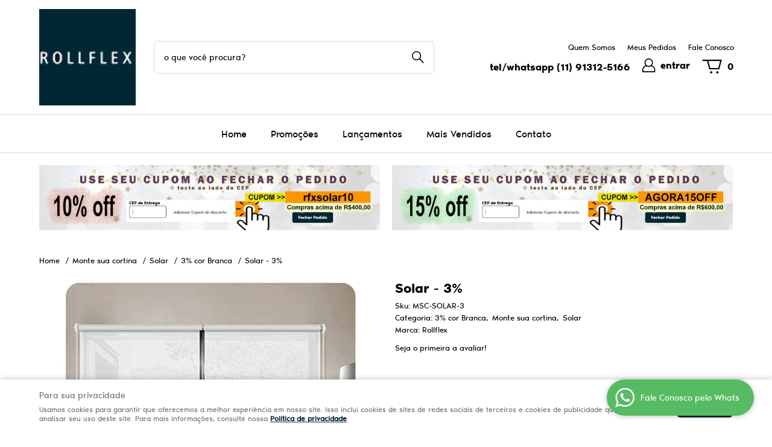

--- FILE ---
content_type: text/html; charset=utf-8
request_url: https://www.google.com/recaptcha/api2/anchor?ar=1&k=6LdRvoonAAAAAH2FMvhIgp7DX74qg1lZsQy4HbS1&co=aHR0cHM6Ly93d3cucm9sbGZsZXguY29tLmJyOjQ0Mw..&hl=pt&v=PoyoqOPhxBO7pBk68S4YbpHZ&size=invisible&sa=submit&anchor-ms=20000&execute-ms=30000&cb=ttggts8vzg50
body_size: 48947
content:
<!DOCTYPE HTML><html dir="ltr" lang="pt"><head><meta http-equiv="Content-Type" content="text/html; charset=UTF-8">
<meta http-equiv="X-UA-Compatible" content="IE=edge">
<title>reCAPTCHA</title>
<style type="text/css">
/* cyrillic-ext */
@font-face {
  font-family: 'Roboto';
  font-style: normal;
  font-weight: 400;
  font-stretch: 100%;
  src: url(//fonts.gstatic.com/s/roboto/v48/KFO7CnqEu92Fr1ME7kSn66aGLdTylUAMa3GUBHMdazTgWw.woff2) format('woff2');
  unicode-range: U+0460-052F, U+1C80-1C8A, U+20B4, U+2DE0-2DFF, U+A640-A69F, U+FE2E-FE2F;
}
/* cyrillic */
@font-face {
  font-family: 'Roboto';
  font-style: normal;
  font-weight: 400;
  font-stretch: 100%;
  src: url(//fonts.gstatic.com/s/roboto/v48/KFO7CnqEu92Fr1ME7kSn66aGLdTylUAMa3iUBHMdazTgWw.woff2) format('woff2');
  unicode-range: U+0301, U+0400-045F, U+0490-0491, U+04B0-04B1, U+2116;
}
/* greek-ext */
@font-face {
  font-family: 'Roboto';
  font-style: normal;
  font-weight: 400;
  font-stretch: 100%;
  src: url(//fonts.gstatic.com/s/roboto/v48/KFO7CnqEu92Fr1ME7kSn66aGLdTylUAMa3CUBHMdazTgWw.woff2) format('woff2');
  unicode-range: U+1F00-1FFF;
}
/* greek */
@font-face {
  font-family: 'Roboto';
  font-style: normal;
  font-weight: 400;
  font-stretch: 100%;
  src: url(//fonts.gstatic.com/s/roboto/v48/KFO7CnqEu92Fr1ME7kSn66aGLdTylUAMa3-UBHMdazTgWw.woff2) format('woff2');
  unicode-range: U+0370-0377, U+037A-037F, U+0384-038A, U+038C, U+038E-03A1, U+03A3-03FF;
}
/* math */
@font-face {
  font-family: 'Roboto';
  font-style: normal;
  font-weight: 400;
  font-stretch: 100%;
  src: url(//fonts.gstatic.com/s/roboto/v48/KFO7CnqEu92Fr1ME7kSn66aGLdTylUAMawCUBHMdazTgWw.woff2) format('woff2');
  unicode-range: U+0302-0303, U+0305, U+0307-0308, U+0310, U+0312, U+0315, U+031A, U+0326-0327, U+032C, U+032F-0330, U+0332-0333, U+0338, U+033A, U+0346, U+034D, U+0391-03A1, U+03A3-03A9, U+03B1-03C9, U+03D1, U+03D5-03D6, U+03F0-03F1, U+03F4-03F5, U+2016-2017, U+2034-2038, U+203C, U+2040, U+2043, U+2047, U+2050, U+2057, U+205F, U+2070-2071, U+2074-208E, U+2090-209C, U+20D0-20DC, U+20E1, U+20E5-20EF, U+2100-2112, U+2114-2115, U+2117-2121, U+2123-214F, U+2190, U+2192, U+2194-21AE, U+21B0-21E5, U+21F1-21F2, U+21F4-2211, U+2213-2214, U+2216-22FF, U+2308-230B, U+2310, U+2319, U+231C-2321, U+2336-237A, U+237C, U+2395, U+239B-23B7, U+23D0, U+23DC-23E1, U+2474-2475, U+25AF, U+25B3, U+25B7, U+25BD, U+25C1, U+25CA, U+25CC, U+25FB, U+266D-266F, U+27C0-27FF, U+2900-2AFF, U+2B0E-2B11, U+2B30-2B4C, U+2BFE, U+3030, U+FF5B, U+FF5D, U+1D400-1D7FF, U+1EE00-1EEFF;
}
/* symbols */
@font-face {
  font-family: 'Roboto';
  font-style: normal;
  font-weight: 400;
  font-stretch: 100%;
  src: url(//fonts.gstatic.com/s/roboto/v48/KFO7CnqEu92Fr1ME7kSn66aGLdTylUAMaxKUBHMdazTgWw.woff2) format('woff2');
  unicode-range: U+0001-000C, U+000E-001F, U+007F-009F, U+20DD-20E0, U+20E2-20E4, U+2150-218F, U+2190, U+2192, U+2194-2199, U+21AF, U+21E6-21F0, U+21F3, U+2218-2219, U+2299, U+22C4-22C6, U+2300-243F, U+2440-244A, U+2460-24FF, U+25A0-27BF, U+2800-28FF, U+2921-2922, U+2981, U+29BF, U+29EB, U+2B00-2BFF, U+4DC0-4DFF, U+FFF9-FFFB, U+10140-1018E, U+10190-1019C, U+101A0, U+101D0-101FD, U+102E0-102FB, U+10E60-10E7E, U+1D2C0-1D2D3, U+1D2E0-1D37F, U+1F000-1F0FF, U+1F100-1F1AD, U+1F1E6-1F1FF, U+1F30D-1F30F, U+1F315, U+1F31C, U+1F31E, U+1F320-1F32C, U+1F336, U+1F378, U+1F37D, U+1F382, U+1F393-1F39F, U+1F3A7-1F3A8, U+1F3AC-1F3AF, U+1F3C2, U+1F3C4-1F3C6, U+1F3CA-1F3CE, U+1F3D4-1F3E0, U+1F3ED, U+1F3F1-1F3F3, U+1F3F5-1F3F7, U+1F408, U+1F415, U+1F41F, U+1F426, U+1F43F, U+1F441-1F442, U+1F444, U+1F446-1F449, U+1F44C-1F44E, U+1F453, U+1F46A, U+1F47D, U+1F4A3, U+1F4B0, U+1F4B3, U+1F4B9, U+1F4BB, U+1F4BF, U+1F4C8-1F4CB, U+1F4D6, U+1F4DA, U+1F4DF, U+1F4E3-1F4E6, U+1F4EA-1F4ED, U+1F4F7, U+1F4F9-1F4FB, U+1F4FD-1F4FE, U+1F503, U+1F507-1F50B, U+1F50D, U+1F512-1F513, U+1F53E-1F54A, U+1F54F-1F5FA, U+1F610, U+1F650-1F67F, U+1F687, U+1F68D, U+1F691, U+1F694, U+1F698, U+1F6AD, U+1F6B2, U+1F6B9-1F6BA, U+1F6BC, U+1F6C6-1F6CF, U+1F6D3-1F6D7, U+1F6E0-1F6EA, U+1F6F0-1F6F3, U+1F6F7-1F6FC, U+1F700-1F7FF, U+1F800-1F80B, U+1F810-1F847, U+1F850-1F859, U+1F860-1F887, U+1F890-1F8AD, U+1F8B0-1F8BB, U+1F8C0-1F8C1, U+1F900-1F90B, U+1F93B, U+1F946, U+1F984, U+1F996, U+1F9E9, U+1FA00-1FA6F, U+1FA70-1FA7C, U+1FA80-1FA89, U+1FA8F-1FAC6, U+1FACE-1FADC, U+1FADF-1FAE9, U+1FAF0-1FAF8, U+1FB00-1FBFF;
}
/* vietnamese */
@font-face {
  font-family: 'Roboto';
  font-style: normal;
  font-weight: 400;
  font-stretch: 100%;
  src: url(//fonts.gstatic.com/s/roboto/v48/KFO7CnqEu92Fr1ME7kSn66aGLdTylUAMa3OUBHMdazTgWw.woff2) format('woff2');
  unicode-range: U+0102-0103, U+0110-0111, U+0128-0129, U+0168-0169, U+01A0-01A1, U+01AF-01B0, U+0300-0301, U+0303-0304, U+0308-0309, U+0323, U+0329, U+1EA0-1EF9, U+20AB;
}
/* latin-ext */
@font-face {
  font-family: 'Roboto';
  font-style: normal;
  font-weight: 400;
  font-stretch: 100%;
  src: url(//fonts.gstatic.com/s/roboto/v48/KFO7CnqEu92Fr1ME7kSn66aGLdTylUAMa3KUBHMdazTgWw.woff2) format('woff2');
  unicode-range: U+0100-02BA, U+02BD-02C5, U+02C7-02CC, U+02CE-02D7, U+02DD-02FF, U+0304, U+0308, U+0329, U+1D00-1DBF, U+1E00-1E9F, U+1EF2-1EFF, U+2020, U+20A0-20AB, U+20AD-20C0, U+2113, U+2C60-2C7F, U+A720-A7FF;
}
/* latin */
@font-face {
  font-family: 'Roboto';
  font-style: normal;
  font-weight: 400;
  font-stretch: 100%;
  src: url(//fonts.gstatic.com/s/roboto/v48/KFO7CnqEu92Fr1ME7kSn66aGLdTylUAMa3yUBHMdazQ.woff2) format('woff2');
  unicode-range: U+0000-00FF, U+0131, U+0152-0153, U+02BB-02BC, U+02C6, U+02DA, U+02DC, U+0304, U+0308, U+0329, U+2000-206F, U+20AC, U+2122, U+2191, U+2193, U+2212, U+2215, U+FEFF, U+FFFD;
}
/* cyrillic-ext */
@font-face {
  font-family: 'Roboto';
  font-style: normal;
  font-weight: 500;
  font-stretch: 100%;
  src: url(//fonts.gstatic.com/s/roboto/v48/KFO7CnqEu92Fr1ME7kSn66aGLdTylUAMa3GUBHMdazTgWw.woff2) format('woff2');
  unicode-range: U+0460-052F, U+1C80-1C8A, U+20B4, U+2DE0-2DFF, U+A640-A69F, U+FE2E-FE2F;
}
/* cyrillic */
@font-face {
  font-family: 'Roboto';
  font-style: normal;
  font-weight: 500;
  font-stretch: 100%;
  src: url(//fonts.gstatic.com/s/roboto/v48/KFO7CnqEu92Fr1ME7kSn66aGLdTylUAMa3iUBHMdazTgWw.woff2) format('woff2');
  unicode-range: U+0301, U+0400-045F, U+0490-0491, U+04B0-04B1, U+2116;
}
/* greek-ext */
@font-face {
  font-family: 'Roboto';
  font-style: normal;
  font-weight: 500;
  font-stretch: 100%;
  src: url(//fonts.gstatic.com/s/roboto/v48/KFO7CnqEu92Fr1ME7kSn66aGLdTylUAMa3CUBHMdazTgWw.woff2) format('woff2');
  unicode-range: U+1F00-1FFF;
}
/* greek */
@font-face {
  font-family: 'Roboto';
  font-style: normal;
  font-weight: 500;
  font-stretch: 100%;
  src: url(//fonts.gstatic.com/s/roboto/v48/KFO7CnqEu92Fr1ME7kSn66aGLdTylUAMa3-UBHMdazTgWw.woff2) format('woff2');
  unicode-range: U+0370-0377, U+037A-037F, U+0384-038A, U+038C, U+038E-03A1, U+03A3-03FF;
}
/* math */
@font-face {
  font-family: 'Roboto';
  font-style: normal;
  font-weight: 500;
  font-stretch: 100%;
  src: url(//fonts.gstatic.com/s/roboto/v48/KFO7CnqEu92Fr1ME7kSn66aGLdTylUAMawCUBHMdazTgWw.woff2) format('woff2');
  unicode-range: U+0302-0303, U+0305, U+0307-0308, U+0310, U+0312, U+0315, U+031A, U+0326-0327, U+032C, U+032F-0330, U+0332-0333, U+0338, U+033A, U+0346, U+034D, U+0391-03A1, U+03A3-03A9, U+03B1-03C9, U+03D1, U+03D5-03D6, U+03F0-03F1, U+03F4-03F5, U+2016-2017, U+2034-2038, U+203C, U+2040, U+2043, U+2047, U+2050, U+2057, U+205F, U+2070-2071, U+2074-208E, U+2090-209C, U+20D0-20DC, U+20E1, U+20E5-20EF, U+2100-2112, U+2114-2115, U+2117-2121, U+2123-214F, U+2190, U+2192, U+2194-21AE, U+21B0-21E5, U+21F1-21F2, U+21F4-2211, U+2213-2214, U+2216-22FF, U+2308-230B, U+2310, U+2319, U+231C-2321, U+2336-237A, U+237C, U+2395, U+239B-23B7, U+23D0, U+23DC-23E1, U+2474-2475, U+25AF, U+25B3, U+25B7, U+25BD, U+25C1, U+25CA, U+25CC, U+25FB, U+266D-266F, U+27C0-27FF, U+2900-2AFF, U+2B0E-2B11, U+2B30-2B4C, U+2BFE, U+3030, U+FF5B, U+FF5D, U+1D400-1D7FF, U+1EE00-1EEFF;
}
/* symbols */
@font-face {
  font-family: 'Roboto';
  font-style: normal;
  font-weight: 500;
  font-stretch: 100%;
  src: url(//fonts.gstatic.com/s/roboto/v48/KFO7CnqEu92Fr1ME7kSn66aGLdTylUAMaxKUBHMdazTgWw.woff2) format('woff2');
  unicode-range: U+0001-000C, U+000E-001F, U+007F-009F, U+20DD-20E0, U+20E2-20E4, U+2150-218F, U+2190, U+2192, U+2194-2199, U+21AF, U+21E6-21F0, U+21F3, U+2218-2219, U+2299, U+22C4-22C6, U+2300-243F, U+2440-244A, U+2460-24FF, U+25A0-27BF, U+2800-28FF, U+2921-2922, U+2981, U+29BF, U+29EB, U+2B00-2BFF, U+4DC0-4DFF, U+FFF9-FFFB, U+10140-1018E, U+10190-1019C, U+101A0, U+101D0-101FD, U+102E0-102FB, U+10E60-10E7E, U+1D2C0-1D2D3, U+1D2E0-1D37F, U+1F000-1F0FF, U+1F100-1F1AD, U+1F1E6-1F1FF, U+1F30D-1F30F, U+1F315, U+1F31C, U+1F31E, U+1F320-1F32C, U+1F336, U+1F378, U+1F37D, U+1F382, U+1F393-1F39F, U+1F3A7-1F3A8, U+1F3AC-1F3AF, U+1F3C2, U+1F3C4-1F3C6, U+1F3CA-1F3CE, U+1F3D4-1F3E0, U+1F3ED, U+1F3F1-1F3F3, U+1F3F5-1F3F7, U+1F408, U+1F415, U+1F41F, U+1F426, U+1F43F, U+1F441-1F442, U+1F444, U+1F446-1F449, U+1F44C-1F44E, U+1F453, U+1F46A, U+1F47D, U+1F4A3, U+1F4B0, U+1F4B3, U+1F4B9, U+1F4BB, U+1F4BF, U+1F4C8-1F4CB, U+1F4D6, U+1F4DA, U+1F4DF, U+1F4E3-1F4E6, U+1F4EA-1F4ED, U+1F4F7, U+1F4F9-1F4FB, U+1F4FD-1F4FE, U+1F503, U+1F507-1F50B, U+1F50D, U+1F512-1F513, U+1F53E-1F54A, U+1F54F-1F5FA, U+1F610, U+1F650-1F67F, U+1F687, U+1F68D, U+1F691, U+1F694, U+1F698, U+1F6AD, U+1F6B2, U+1F6B9-1F6BA, U+1F6BC, U+1F6C6-1F6CF, U+1F6D3-1F6D7, U+1F6E0-1F6EA, U+1F6F0-1F6F3, U+1F6F7-1F6FC, U+1F700-1F7FF, U+1F800-1F80B, U+1F810-1F847, U+1F850-1F859, U+1F860-1F887, U+1F890-1F8AD, U+1F8B0-1F8BB, U+1F8C0-1F8C1, U+1F900-1F90B, U+1F93B, U+1F946, U+1F984, U+1F996, U+1F9E9, U+1FA00-1FA6F, U+1FA70-1FA7C, U+1FA80-1FA89, U+1FA8F-1FAC6, U+1FACE-1FADC, U+1FADF-1FAE9, U+1FAF0-1FAF8, U+1FB00-1FBFF;
}
/* vietnamese */
@font-face {
  font-family: 'Roboto';
  font-style: normal;
  font-weight: 500;
  font-stretch: 100%;
  src: url(//fonts.gstatic.com/s/roboto/v48/KFO7CnqEu92Fr1ME7kSn66aGLdTylUAMa3OUBHMdazTgWw.woff2) format('woff2');
  unicode-range: U+0102-0103, U+0110-0111, U+0128-0129, U+0168-0169, U+01A0-01A1, U+01AF-01B0, U+0300-0301, U+0303-0304, U+0308-0309, U+0323, U+0329, U+1EA0-1EF9, U+20AB;
}
/* latin-ext */
@font-face {
  font-family: 'Roboto';
  font-style: normal;
  font-weight: 500;
  font-stretch: 100%;
  src: url(//fonts.gstatic.com/s/roboto/v48/KFO7CnqEu92Fr1ME7kSn66aGLdTylUAMa3KUBHMdazTgWw.woff2) format('woff2');
  unicode-range: U+0100-02BA, U+02BD-02C5, U+02C7-02CC, U+02CE-02D7, U+02DD-02FF, U+0304, U+0308, U+0329, U+1D00-1DBF, U+1E00-1E9F, U+1EF2-1EFF, U+2020, U+20A0-20AB, U+20AD-20C0, U+2113, U+2C60-2C7F, U+A720-A7FF;
}
/* latin */
@font-face {
  font-family: 'Roboto';
  font-style: normal;
  font-weight: 500;
  font-stretch: 100%;
  src: url(//fonts.gstatic.com/s/roboto/v48/KFO7CnqEu92Fr1ME7kSn66aGLdTylUAMa3yUBHMdazQ.woff2) format('woff2');
  unicode-range: U+0000-00FF, U+0131, U+0152-0153, U+02BB-02BC, U+02C6, U+02DA, U+02DC, U+0304, U+0308, U+0329, U+2000-206F, U+20AC, U+2122, U+2191, U+2193, U+2212, U+2215, U+FEFF, U+FFFD;
}
/* cyrillic-ext */
@font-face {
  font-family: 'Roboto';
  font-style: normal;
  font-weight: 900;
  font-stretch: 100%;
  src: url(//fonts.gstatic.com/s/roboto/v48/KFO7CnqEu92Fr1ME7kSn66aGLdTylUAMa3GUBHMdazTgWw.woff2) format('woff2');
  unicode-range: U+0460-052F, U+1C80-1C8A, U+20B4, U+2DE0-2DFF, U+A640-A69F, U+FE2E-FE2F;
}
/* cyrillic */
@font-face {
  font-family: 'Roboto';
  font-style: normal;
  font-weight: 900;
  font-stretch: 100%;
  src: url(//fonts.gstatic.com/s/roboto/v48/KFO7CnqEu92Fr1ME7kSn66aGLdTylUAMa3iUBHMdazTgWw.woff2) format('woff2');
  unicode-range: U+0301, U+0400-045F, U+0490-0491, U+04B0-04B1, U+2116;
}
/* greek-ext */
@font-face {
  font-family: 'Roboto';
  font-style: normal;
  font-weight: 900;
  font-stretch: 100%;
  src: url(//fonts.gstatic.com/s/roboto/v48/KFO7CnqEu92Fr1ME7kSn66aGLdTylUAMa3CUBHMdazTgWw.woff2) format('woff2');
  unicode-range: U+1F00-1FFF;
}
/* greek */
@font-face {
  font-family: 'Roboto';
  font-style: normal;
  font-weight: 900;
  font-stretch: 100%;
  src: url(//fonts.gstatic.com/s/roboto/v48/KFO7CnqEu92Fr1ME7kSn66aGLdTylUAMa3-UBHMdazTgWw.woff2) format('woff2');
  unicode-range: U+0370-0377, U+037A-037F, U+0384-038A, U+038C, U+038E-03A1, U+03A3-03FF;
}
/* math */
@font-face {
  font-family: 'Roboto';
  font-style: normal;
  font-weight: 900;
  font-stretch: 100%;
  src: url(//fonts.gstatic.com/s/roboto/v48/KFO7CnqEu92Fr1ME7kSn66aGLdTylUAMawCUBHMdazTgWw.woff2) format('woff2');
  unicode-range: U+0302-0303, U+0305, U+0307-0308, U+0310, U+0312, U+0315, U+031A, U+0326-0327, U+032C, U+032F-0330, U+0332-0333, U+0338, U+033A, U+0346, U+034D, U+0391-03A1, U+03A3-03A9, U+03B1-03C9, U+03D1, U+03D5-03D6, U+03F0-03F1, U+03F4-03F5, U+2016-2017, U+2034-2038, U+203C, U+2040, U+2043, U+2047, U+2050, U+2057, U+205F, U+2070-2071, U+2074-208E, U+2090-209C, U+20D0-20DC, U+20E1, U+20E5-20EF, U+2100-2112, U+2114-2115, U+2117-2121, U+2123-214F, U+2190, U+2192, U+2194-21AE, U+21B0-21E5, U+21F1-21F2, U+21F4-2211, U+2213-2214, U+2216-22FF, U+2308-230B, U+2310, U+2319, U+231C-2321, U+2336-237A, U+237C, U+2395, U+239B-23B7, U+23D0, U+23DC-23E1, U+2474-2475, U+25AF, U+25B3, U+25B7, U+25BD, U+25C1, U+25CA, U+25CC, U+25FB, U+266D-266F, U+27C0-27FF, U+2900-2AFF, U+2B0E-2B11, U+2B30-2B4C, U+2BFE, U+3030, U+FF5B, U+FF5D, U+1D400-1D7FF, U+1EE00-1EEFF;
}
/* symbols */
@font-face {
  font-family: 'Roboto';
  font-style: normal;
  font-weight: 900;
  font-stretch: 100%;
  src: url(//fonts.gstatic.com/s/roboto/v48/KFO7CnqEu92Fr1ME7kSn66aGLdTylUAMaxKUBHMdazTgWw.woff2) format('woff2');
  unicode-range: U+0001-000C, U+000E-001F, U+007F-009F, U+20DD-20E0, U+20E2-20E4, U+2150-218F, U+2190, U+2192, U+2194-2199, U+21AF, U+21E6-21F0, U+21F3, U+2218-2219, U+2299, U+22C4-22C6, U+2300-243F, U+2440-244A, U+2460-24FF, U+25A0-27BF, U+2800-28FF, U+2921-2922, U+2981, U+29BF, U+29EB, U+2B00-2BFF, U+4DC0-4DFF, U+FFF9-FFFB, U+10140-1018E, U+10190-1019C, U+101A0, U+101D0-101FD, U+102E0-102FB, U+10E60-10E7E, U+1D2C0-1D2D3, U+1D2E0-1D37F, U+1F000-1F0FF, U+1F100-1F1AD, U+1F1E6-1F1FF, U+1F30D-1F30F, U+1F315, U+1F31C, U+1F31E, U+1F320-1F32C, U+1F336, U+1F378, U+1F37D, U+1F382, U+1F393-1F39F, U+1F3A7-1F3A8, U+1F3AC-1F3AF, U+1F3C2, U+1F3C4-1F3C6, U+1F3CA-1F3CE, U+1F3D4-1F3E0, U+1F3ED, U+1F3F1-1F3F3, U+1F3F5-1F3F7, U+1F408, U+1F415, U+1F41F, U+1F426, U+1F43F, U+1F441-1F442, U+1F444, U+1F446-1F449, U+1F44C-1F44E, U+1F453, U+1F46A, U+1F47D, U+1F4A3, U+1F4B0, U+1F4B3, U+1F4B9, U+1F4BB, U+1F4BF, U+1F4C8-1F4CB, U+1F4D6, U+1F4DA, U+1F4DF, U+1F4E3-1F4E6, U+1F4EA-1F4ED, U+1F4F7, U+1F4F9-1F4FB, U+1F4FD-1F4FE, U+1F503, U+1F507-1F50B, U+1F50D, U+1F512-1F513, U+1F53E-1F54A, U+1F54F-1F5FA, U+1F610, U+1F650-1F67F, U+1F687, U+1F68D, U+1F691, U+1F694, U+1F698, U+1F6AD, U+1F6B2, U+1F6B9-1F6BA, U+1F6BC, U+1F6C6-1F6CF, U+1F6D3-1F6D7, U+1F6E0-1F6EA, U+1F6F0-1F6F3, U+1F6F7-1F6FC, U+1F700-1F7FF, U+1F800-1F80B, U+1F810-1F847, U+1F850-1F859, U+1F860-1F887, U+1F890-1F8AD, U+1F8B0-1F8BB, U+1F8C0-1F8C1, U+1F900-1F90B, U+1F93B, U+1F946, U+1F984, U+1F996, U+1F9E9, U+1FA00-1FA6F, U+1FA70-1FA7C, U+1FA80-1FA89, U+1FA8F-1FAC6, U+1FACE-1FADC, U+1FADF-1FAE9, U+1FAF0-1FAF8, U+1FB00-1FBFF;
}
/* vietnamese */
@font-face {
  font-family: 'Roboto';
  font-style: normal;
  font-weight: 900;
  font-stretch: 100%;
  src: url(//fonts.gstatic.com/s/roboto/v48/KFO7CnqEu92Fr1ME7kSn66aGLdTylUAMa3OUBHMdazTgWw.woff2) format('woff2');
  unicode-range: U+0102-0103, U+0110-0111, U+0128-0129, U+0168-0169, U+01A0-01A1, U+01AF-01B0, U+0300-0301, U+0303-0304, U+0308-0309, U+0323, U+0329, U+1EA0-1EF9, U+20AB;
}
/* latin-ext */
@font-face {
  font-family: 'Roboto';
  font-style: normal;
  font-weight: 900;
  font-stretch: 100%;
  src: url(//fonts.gstatic.com/s/roboto/v48/KFO7CnqEu92Fr1ME7kSn66aGLdTylUAMa3KUBHMdazTgWw.woff2) format('woff2');
  unicode-range: U+0100-02BA, U+02BD-02C5, U+02C7-02CC, U+02CE-02D7, U+02DD-02FF, U+0304, U+0308, U+0329, U+1D00-1DBF, U+1E00-1E9F, U+1EF2-1EFF, U+2020, U+20A0-20AB, U+20AD-20C0, U+2113, U+2C60-2C7F, U+A720-A7FF;
}
/* latin */
@font-face {
  font-family: 'Roboto';
  font-style: normal;
  font-weight: 900;
  font-stretch: 100%;
  src: url(//fonts.gstatic.com/s/roboto/v48/KFO7CnqEu92Fr1ME7kSn66aGLdTylUAMa3yUBHMdazQ.woff2) format('woff2');
  unicode-range: U+0000-00FF, U+0131, U+0152-0153, U+02BB-02BC, U+02C6, U+02DA, U+02DC, U+0304, U+0308, U+0329, U+2000-206F, U+20AC, U+2122, U+2191, U+2193, U+2212, U+2215, U+FEFF, U+FFFD;
}

</style>
<link rel="stylesheet" type="text/css" href="https://www.gstatic.com/recaptcha/releases/PoyoqOPhxBO7pBk68S4YbpHZ/styles__ltr.css">
<script nonce="Fyysta0skzAj3jKFezMWLA" type="text/javascript">window['__recaptcha_api'] = 'https://www.google.com/recaptcha/api2/';</script>
<script type="text/javascript" src="https://www.gstatic.com/recaptcha/releases/PoyoqOPhxBO7pBk68S4YbpHZ/recaptcha__pt.js" nonce="Fyysta0skzAj3jKFezMWLA">
      
    </script></head>
<body><div id="rc-anchor-alert" class="rc-anchor-alert"></div>
<input type="hidden" id="recaptcha-token" value="[base64]">
<script type="text/javascript" nonce="Fyysta0skzAj3jKFezMWLA">
      recaptcha.anchor.Main.init("[\x22ainput\x22,[\x22bgdata\x22,\x22\x22,\[base64]/[base64]/MjU1Ong/[base64]/[base64]/[base64]/[base64]/[base64]/[base64]/[base64]/[base64]/[base64]/[base64]/[base64]/[base64]/[base64]/[base64]/[base64]\\u003d\x22,\[base64]\\u003d\\u003d\x22,\[base64]/CgV7DkmvDkMOHWRQbRsKJw4V9w77DslPDr8OAE8KiaiTDpn7DsMKSI8OMG2MRw6gmYMOVwp48IcOlCAYhwpvCncO2wrpDwqYYQX7DrmoYwrrDjsKTwr7DpsKNwopdADPCisKCN34uwoPDkMKWNBsIIcOMwqvCnhrDr8O/RGQ1wqfCosKpNsOqU0DCvcO3w7/DkMKdw5HDu25Aw6lmUC5pw5tFYlkqE03DscO1K0PCvlfCi27DtMObCGvCi8K+PjvCim/Cj0BiPMODwpDCpXDDtVs/AU7DpV3Dq8KMwrYTGkYxRsORUMK4wqXCpsOHBAzDmhTDvMOGKcOQwrbDqMKHcEzDvWDDjzpIwrzCpcOKIMOucwpcY27CgcKwJMOSJsKzE3nCicKHNsK9YiHDqS/Di8ObAMKwwpBlwpPCm8Oww5DDshwkL2nDvVgnwq3CusKfb8KnwoTDpzzCpcKOwovDp8K5KWTCpcOWLHYXw4k5DHzCo8OHw6/Du8OLOXp/w7wrw5vDuUFew6cwakrCuDJ5w4/DpGvDghHDv8KoXjHDv8OfwrjDnsK4w6w2Tx0jw7ELLcOwc8OUDFDCpMKzwo3CksO6MMO7wrs5DcOPwqnCu8K6w45EFcKEY8KZTRXCqcOjwqEuwoF3wpvDj3jCvsOcw6PCkiLDocKjwqPDusKBMsODT0pCw43CqQ4oVMKOwo/Dh8K/w6rCssKJb8KFw4HDlsKYCcO7wrjDo8KDwqPDo0MXG0cYw7/CohPCtmoww6YlJShXwpIFdsOTwpEVwpHDhsKjJcK4FV9Ge3PCm8O6MQ9WfsK0wqgTNcOOw43DtF4lfcKZE8ONw7bDpSLDvMOlw7FLGcOLw5HDkxJ9woTCtsO2wrc7OztYScO0bQDCmm4/[base64]/DjA/ConvCoMKYw6drfG9pM8K2wpLDgFLDqsKWHD3DhVEuwpbCg8OHwpYQwrPCgsOTwq/DsTjDiHofa3/CgSMZEcKHbcONw6MYYsKOVsOjJG98w5jChsOFTS7Cp8KTwrgLf1rDncOFw6hCwqF2B8OEBcK/Pi7CqX9KCcKPw5PDmh1EWMOAHcO+w7M3YcOhwrsjIFwkwpkSQ0PCmcOUw6ZxUxLCh39rHDjDjBwgPMO6wqPCsTALw4fCicKtwoQlBsKiw4nDgcOJTMORw5fDkx/DoU4dTMK5wp0aw6xhGcKUwpc/TMKtw5DCrHRiNBfDgh45cW1ew67CqVTCv8Kzw6zDomkDFsKpWyzCtgvDihbDhy3DsRTDuMK+w73CmiY9woMjFsO0woHDsUXCr8O4XsO6wrPDpy41Q03DjsOtwrPDpBQRGF7Dm8KkVcKbw7VSwqrDqsK3bU7Cgn/DmR3Ck8KhworDjWpfZsOiCsOCKsK3wqANwpTCrhHDoMOCw5U4CsKsSMKNQcK4cMKYw4B/w496wqVFDcO6w7nDl8KHw4gKwpzDjcONw5FnwrskwpEMw6DDp1tjw64Sw77DnsOIw4rCpiHCrVrClzjDqynDhMO8wq/DrsKnwr9sBCwaLUJSfHrCnzzDmsOEw6PDmcKvbcKUw5tCGSDClmAMUi/Drg1ObsOebsOyLQ/Dj2HDmyjDhFbDiQXDvcOXCXYswq7DlMO/fHrCgcKhNsOIwqkiw6fDpcOAwqXDtsOjw53DgsKlDsK2BibDu8KzFysVw6/DoHvCu8KBGMOgw7ZEwoDCtMORw5kjwq/Cg0sXP8OBw5c9C3kdeWsbFVFvB8OKwptIViLDo17DrTI9G37CkcO8w59rd3Z1woYmRE0mKAtgw7lJw5gRw5dawrrCvTXDq0/[base64]/CgcK8wrTDgHrDtyDDsysNw6dXAcO4SMOBwpHCgCHCi8Ohw59GY8KRwpjCj8K+ZkoRwrzDtF3CuMKMwqZfwow1FMKzF8KIBcO6SiM2wqp1JsKJwofCt0LCpERgwqXCpsKNJ8OSw4oOfcKdUxAiwrt7wrYoQsKqO8KKUsOtdUp6wq7CkMOjGE46X39/Nlt2TkPDi3svLMOTfsOkwo/Di8K2Wjx8WsOOOSwMZMK9w53DhB9IwpFrcjzCrGlbUkfDqcO/w6vDhcKvLCTCjFBcFSXCqFPDqcK9EQ7Crlg9wo7Co8K0w6DDsRHDj2UWw4LCpsO/wqkTw6/CoMOWW8O8IsKqw6jCtMKWNhw/KkLCqcOtCcOEwqI2DMKYDUzDvsOSJsKsAwfDom/CssOkw7DCoFbChMKAD8Ocw4vDvmA9J2zCsRQAw4zDkMOYf8KbQ8KhFMKtwqTDk3XCjcO4wpvCusK2I0New5XCmcKIwqfCuiICfsOvw5fChx98wpjDh8KFwr7DocOtwqbCrcOLPMOAw5bCqTjDjDzDrCQNwopVw5PCtB0kwrPDqMOQw4/DoTMQGxd5E8OVcsK7RcOKeMKTWy9Gwotvwo0FwrVLFn/DsjkNO8KgC8KTw6ozwrTDlcKeTWTCgmUEw7Aywp7CmHVSwq5gwq0AF0fDiQZaJlxiw6/Dm8OFMcKAMFfDssOawptpw7TCgMOGKMK+w6h4w6NKPmINwqteMUjDpxfChCHDhl7DgRfDtm5sw5vCph/DvMKFwo/[base64]/R8OgXkbCpSrDhsOPworDgcOAwqEPw4bCqwBIwqVSwp7DrMOab1EbEMKtXMO4eMOJwofDu8Orw4nCtCTDpCN4GMOyKcO8d8KyHcOXw6/CgmxWwpzDiXgjwqVow6lAw73Dn8KkwrLDp3vCrkXDusOIMj3DpHzCkMKJA3F5w4tKw5rDusOfw6ZXAzXCg8KWBWtXGFptN8O3w6hewp5yPil3w6hSw53CvcOKw4LDq8OqwrBmTsK1w6F3w5TDjsOTw457Z8O1ZgrDuMOIwpFgccKewrfCocO8asOEw5Buw6gOw65/[base64]/[base64]/CnT4pQxZfwpLCkTQGKsOaw7XDmTDDtMOXw7ERKyPCnlnCqcOBwopuNFJ+wqMdSznCrivCjcK+YCFBw5fDuzgyMkdddx9hAQPCtg9Jw7RowqtyIcKAw7RPS8OdUMKBwox/w50lS1Y6w5jDuxt7w5czWsOzw5w/wofDv0/CvDA0J8O/w4cIwpJXXsO9wovCjjDDgSDDg8KKw6zDv04SRTptw7TCtF0YwqjChEjCowjCtgkVw7ttXcKvwoMSwr9lwqEKBMKRwpDCkcKAw4UdT0jDm8KvKmkYXMKeCMO6dyPDgsOwdMKGAAUsZ8KQfjnClsOYw6rDtcOQABDDj8ONw7TDlsKZGTEew7DChw/Chjc5w7cgG8Kvw7Y/wrwAeMK5wqPCoyLCnikIwoHCi8KrEj/DhcO2w6ghJMK1RgTDik3Ds8ODw5rDgS/CpMK7djHDrSnDqRNQcsKowqcpwrw5wrQfwpx4wqoCTWJ2KkxQecKKw7vDlcKVX2/CviTCpcOBw4Qiw6TDmMOwLQPDuyNKR8KafsOOKG/[base64]/[base64]/DmsKSP8Oxw4fCuUk7FMOWwqfCs8OnKU3DtG0nAcOqPW0uw6zDrcOXGXbDoWgrc8OIwr5VTF9rdiTDiMK6w7N5RMOtI1fDriTDp8K9w7tYwoAAworDohDDgRI5wp/CnsK3wqUNJsOSScONMSDCq8OfEEQUw71qFFogckrDmMKLwoV4MHFJH8Kzw7bCt13DjMOdw7x8w5l1wqXDi8KWBlQ0V8KwNRfCpQLDocOTw6Z6O37CqsKVTmzDp8KMw40Rw614woJZAUDDjcONK8KxA8K9eGlgwrXDtwpqLgzCl01AM8KGLxlowoPCjsKqHE/Dr8KdN8KJw6nCjsOHZsOhwpljwpPDn8KOcMOuw67ClcKDSsK8IV/CoCDCmQ8nC8K1w77Cp8Ocw5Vew5A4DsKJw4pJBCzDvgRibcOiBsK8UB8ww6VpVsOKY8K/[base64]/PlDDjS3DgsO2w7oYw47DrsK/[base64]/DtUfDp1oLwpZnwpTDtcOpHStiwoQLMMKIQUjDtDIRZsKgwrDDvC7CpcKYwrgZVSvClF1rOU/CrhgUw5HCnGVWw57CksKNYWvCncKqw5XDjjtlL0Ehw5t1OWfCk0wLwovCk8KTwrbDlRjChMOddCrCv0rCmEtPHwEyw5BQXMOFCsK2w4jCnyHCj2nDtXF3b142wps6D8KKwox1wqZ4Xg4easOOJmjCn8OgAEQ4wo/CgznClHXCminDl2JiSkAuw7VWw4XDvGHDtF/DlsK2wp8+wrHDlHA2GlNOwp3CrSA4MiFCJhXCqsKcw50PwroXw5cwCcOUEsO/[base64]/ClcKAwq87wr4lJMOUw4QrWsOXbkNowojDncK1w6dOwpNJwrLCjMKNbcOKOMOGGMKvKsKdw7kSbAXDlGLDs8OAw6YlbMO8ZcK4DRXDisKtwrsZwp/CgjrDvSfCrsKVw551w4kGZMK0wqHDisO/L8KBb8ORwo7DjmpEw6BtShNkwo0twpwswpMvdjsdwrbChjUSeMKBwr5Nw77DswrCsQ5LQ3PDmk3CscOWwrxqwqrCnhPDusKswozCp8Ooaz9ywoXCr8OZccOJw5TDmAnCjnjClcKdw4zDvcKSNmzDvWDCgnbDpMKJNMOkV1poekUXwqfCuQEfwr3DqcOwa8Kyw5/DkEE/w71TYMOkwpsuBW9IERrDuEnDn28wccO7w4wnEMOawoUGYArCq2AKw4jCu8KoJcKEVcKVC8OcwrvChMOnw4tQwp5oTcO6c0DDp0dkw5vDgTbDrUkqw7IfTcO7wog/wo/Dg8Opw71GaxlVwrfCjMOxMFDCicKuHMK0wrYMwoFIK8OhJ8K/DMKww78OXsKsCXHCpGwDAHIAw4XDg0oiwr/Dh8KSRsKnUsOxwqPDmcOCFWDCiMO6KHhqw4fCkMORbsKmDV/Ck8KaWyLDvMKEwqx/[base64]/CiMOnw5x/dF3Cn8KTVcKBw5Aiw7PCuMK4FcK1bkNnw6MLfFE5w4zDgkjDuD/CtcKyw7UoGXnDq8KkGcONwpVLFErDkMKbJcK9w73CucO+XMKbRAQAVsKABHYJw6DCn8OcTsOvw7QTe8KsN3B9b0Vzwr9mQcK8w73CjEbCpDnCtmgZw7nCi8Kyw6XDucKpTsKoGDR9woZnw70pecOWw41HH3Q3w799PmE/A8KVwo7Ci8OwKsOYwrHDo1fDljbDpH3CqmB3C8K3w4M4w4cXw6onw7Nbw7jCmn3Dl2ZAYDNxF2vDg8ORZ8KRbGPCpsKBw6pGMwQ1JMOWwrk9I1EfwrN3O8KDw4c3FQ/CtE/ClcKRw5hudMKfYsOtwq3CgsK6wo8BGcKPecOnQ8Kyw5keAcOkORt9HcK2Lk/DucOEwrUANsOfOXvDhcKtwr/[base64]/IGYtSns6aztYDMK5ScKVcsO2JlrCiBbCtShewq5WCQAIwq7Cq8K4wozDmcOufC3CqUZbwr1ew5JIWMKHVVnDtVAsZ8KoBsKbwqrDgcKHSFURPMOAMB1/w5DCtm8AIyJ5fVFUQXMvM8KdXMKTwqAqMsOJAMOrRsK0EMO/[base64]/DrcOaw54tXwdHPB3Dn3ctw6gEwpdDMnB1E3HDmsOww77CtyDCsMObFy/CvQPChcKcCsKIE0zCrcOfSsKqwrJeBHNWNsKcwqlZw5fCqzV2wovCssKdFcKVwrUvw4QBIsO2CFnDiMKiJMOOGnVow4nCn8OOKMK2w7Q8woRzLyR0w4DDnQMJBMK8IsKPVGExw4EKw5TDicOhOcKrw4NpFcOQAsKDawN/wrLCpMKfCcKEFcOWW8OQVMO3OsK1AjE3OsKYwodZw7nCmsKBw79KIAbCp8OVw4bCoSppFg0ewqPCsUYVw5jDm23DgMKswog7fBTDpsOlJw3Cu8O7fUHDkFXCuUwwL8KNw7DCpcKgwoN4csK/dcKbwrsDw57CuH1zNsOHCMOtaAEiw6XDjHVJwrgMCMKQAsOGGFPDlhIsHcOowpLCsinCvcOUQsOVOnI2BCINw61DISHDq2dow5vDp37Cu3V3DSHDoADDn8KDw6AQw4PCrsKWDcONYwBdRcOxwoAFLUvDt8KWJcKAwqnCsA4PH8Oew7c+QcKuw75cVgxowrtTw4/DoAxrdMOkw5rDmsK/K8Kyw5cwwp8wwqZew6Y4CwQUwq/[base64]/Cu8K5FmTCp35gwoQNVMK6w4rDmwNjc1/CoUXDoH0zw7/[base64]/[base64]/eHzClcOsw63CinfCtsOzwqTCvsKiwrFOFQbCvcKfRMOYexTCnsKtw4HCoAoqwr/DqVwwwoDCrRs3woXCpcO1wol3w7gCwp/[base64]/CvMOaEsOJMsOHbMKFwo4BKH3CoX1LIQvClMOcKQYmFsK1wr09wrEkd8Klw5Jow6NywrUQBsOaCsO/w7UjWXVCw4xKw4LCscK1asKgWzfCn8KRw5Fmw77Dj8OdXsOZw5fDlcOPwp89w6jCmsO+HmvDpEcFwpbDo8OxUVdlVMOmC1LDsMKDwq1Fw6vDjcObw4onwr3Dtl96w7RwwpYUwpkwRB3CuWbCv2DCpU7Cv8O3aVDCnE9JRsKiaCfCv8Ojw4sQGi5hfCoHMsOVw57CqMO/[base64]/CvAxPw7Jiw4LCnsOPwr9Sb0bDhjTCjScDw4fDoz8EwpXDmk1MwqjClktJwpDCmwMnwrUKw5UiwoYOwpdZwrE6CcKUw7bDoHPCk8OREcKuMsK7wozCjx17dCMPdMKGw4bCqsKJGMKUwpdIwptbBTJBwojCvwQdw5/CsQZZw6nCsVxTw4Maw7bDilp8wrZaw5rDpsKhLWvDhjcMfMOfa8KGw5zCicOnQD4vCMOXw5vChh/Dq8KVw7LDuMO5XMKLFTAcZiIHw6PCt3R+w6LDgsKIwoBHwpcSwqbCnA/CqsOnY8KGwpheTjkIKMOzw7MIw4XCs8OAwqpySMKVQMOnAE7DrsKOw77DvhnCucKJWMKlIcOHB0AUJ0ctw4lYw4BJw63DmC/CrgANDMOZQQ3DgHkhYMOmw4XCukh/wqjCiUd8RUzClGjDmSxEw41jGMO2cRlaw7IpAzxRwqbCsDLDm8OJw5xUHsOEA8OYT8KCw6Y5JcOew4PDp8K6XcKOw6rCusO5OgvCnsKkw7QvR3HCvC/DhwY6EsK4fnc7w5fCmlHCiMObP2nClH1bw79XwqXClMKkwrPCmcOkXgzCrADCpcKrw7jCvsOge8OXwqIlw7bDv8KfMhF4bx1NOcOWwpLDmlvDonXDsh5twoV/wrDCiMK2VsK3BiTCr2UVMcK6wpPCr20rX00Hw5bCkzBPwoITfmzDuFjCrXQAG8Kow6TDrcKQwrUcLFTCo8OPwq3CtsODEcKPc8OpdsKvw5TDuHDDoSbDjcOGD8KOHijCnQ9IAcO4wrQNHsORwo0YAcK2w61IwrQKN8O8wqvCosKheShww7LDosKmXD/DlQfDu8KTVGfDrApkGypbw4vCm3rDpBrDpGgWe1/CvGzCuFMXYCIgwrfDscOSax3Djx92SwpkdsK/wp7DoW04w5s1w7pyw6w1wrjDssKrOC/CjsK/w485woXDiWMrw71dMEENaUDClzfCp147wrgxQMOOXwMAw7nCmcOvwqHDmn8fKMORw51nbGt0wqDCnMK7w7TDtMKfw5fDk8KjwoXDtcKCclBhwq/CnxlQCjDDj8OQKMOYw5/[base64]/Cj04Dw53CtMOHw5DCl8OqwpTDhW7DnsO2wqPDpELCk3DDlcKDAi5twrtFYWLCpcOGw6rCnl3DmnfDkcOPB1dkwo0Uw5YzeSwrSHM4UTxALcKNNMOiTsKDwpLCvWvCvcKNw7saTjxyKHfCmS4qw7/ClsK3w6HCmi0gwpLDviQlw4LCllApw40GbMOZwq17YcKlw5VuTz83w6DDu3FRXWouT8OLw6pfEDwsOcKvcjfDn8O2DFvCq8OYIcOwOXjDq8KEw7xkNcKCw6hQwqjDhV5ewr3CllbDiRjCncKowp3CqAZ7BsOyw58SeTHCjcKxTUg/w4tUI8OkUyFAdsO4wo9BRMKwwoXDrlPCqMOkwqAGw6V2D8O1w6IbL1QWXD9fw6YaXzfDlGIvw5jDucKFeEMsccK/CsO9MTIRwrnClANQYixCKcKjwozDtBEKwq1Pw7tkA3PDiU/[base64]/Cvm0nw7zDn1Q/w51twqsCw7HCiVFiGcKowprDknxnw4fCnG7CuMKQNm3Ds8ONNhd/XFUhBsKMw73DhV/Cv8Ksw73DgHvDi8OOdivCnSBpwqF9w5ZPwp/[base64]/w6/[base64]/w4Zvw6vCpVfCmHAbw7LDjiV5VWTDmChFwrrCvxXDlE/Dj8O2dWgjwpfCs1vDukzCvMK2w4fDkcOFw6xIw4RERBTDvXtSw7bCucKdPMKOwrbClsKowrkWGcOIPMK6wq5Lw4U9TRgHHzXDvsOBworDpljClznDrRXDtzEHRhtHWV7Cm8O+Y1Enw6/[base64]/Vy8Sw7bCkcKlw5jDs07DoxfDpXFCw55pwphMw7/[base64]/Dvx7ClsOIwo7CmEBPZ8KlIcOCwprDp3bCslDCjcOzJEovwqlkRH3CnsKSZMOJw4nCsH/CpMKZwrEHWRs5w4nCk8O7w6oYw5/DrjjDgHLDqh4xw6DDjsOdw7TDmsK+wrPCly4kwrIUSMKzd0jCgTLDtUEWwrMoOFc3JsKQwrtvLlsEYVTCoinCn8K/fcK6TWLDqBwQw45sw4bCtmNvw7g+SRfCg8KYwodQw5XCjsO5eVIyw5XDnMKmw5J2EMOUw4xHw7bDoMOawpYcw7pbwoHCt8OvaVzDrh7CkMO+PUBRwoBpI2nDscOpFMKpw5JYw5ZNw7jDiMK8w5tQwq/CqsOCw6zDkUp7SCjCiMKzwqzDkmZLw7RVwoXCvXd6wrPCv3bDgMK9w79uw4vDq8OuwqEvSMOiAMK/wqzDq8Kuw69JCWcow7xJw6vCpSDClWMAHD1XBGLCvMOUd8K/wqYiUsOzRcOHfiJ8JsOiFAUWwppow7A2WMKdU8OWwqfCo3XCnQxaG8K4wpHDjRwZX8O8DMOrKVQ5w7/DvsKBFUTCpcKIw44jRwbDi8Kqw5sRUsKkXAjDgVpVwrF8wobDhMOgdsOZwpfCjsK9wpfCvXRNw67CkcKXLDPDm8Ojw7RgJcK3Dy9aAMOWXsORw6zDm2hrFsOwdMOow6/CsTfCosOMXsOjIifClcKELMK1wpAHQAA3dMK7E8KFw6HCnsKXw6wwcMO0K8OXw4Zyw6HDncOCEULDlSMZwohvEHVww6DCin7CgsOQbXY1wpA4OH3DqcOVworCp8ObwqvCscKjwoPDrw4rwr/Cq13ChcKzwq4Ud1LCg8OUwp3DuMKjwqQbwqHDkz4QSmjDph3CiWoASSTDqTcAwpTChyELHMOuCnJTcMKtwqzDoMO7w4bDkWkwR8KNK8K3DMOZw5xyMMKeBMKxwpnDlUfCisKIwolZwrrCuD8HDlvCiMOVw5l9GWQ4w6JUw5seZsOOw7DCnmJNw5wbMwzDqMKow5NPw5/Dv8K8TcK+YDd0LDlUQcOVwp3Co8KhRlpAw4UYw5zDjMOKw5Zpw5jDpSEGw6HCrSTCiUfCnMO/w7owwrXDisOjwqkpwpjDl8Opw5LChMOEd8OfcDjDhUssw5/CosKdwoE8wqHDqMOhw5oFTDvDv8Oew7glwox0wqjCnAMUw6c3wrbDuVppwpR0aULClMKow5kMLVw3wrDClMOWPXxyPMKmw7sZw4JCUhBxMMOTwrRDIh14HB5Qw6FzXMObwr5/wpEqwoHCh8KGw5l9M8KtVjHDlMOPw7PCsMKWw5pAAMOOXsOQw6fCoR9vDcKzw43Dq8KZw4YowqTDow0sYsKZXUcgP8Onw7hMB8OgV8KPHR7Coi5BG8K+CSPDgsOrVAnCgMKZwqbDgsKGNcO2wrfDpXzChsOsw4vDhBHDtmzCqcKHHcKZwppiaS9Nw5caSQJHw5/CvcOMwofDmMKGwoLDq8K8wo1pf8OBw6XCgcOew6AfUHDDgEIQGQA4w48ow6Bxwq/Ctl3DjWUGThHDgMOCdEjCjDHDoMKJEQHCjMKhw6rCvcKGI0lrEmdDP8Kzw64gHTvCpC1Sw67DgmcLw4EzwrnCs8OhD8Olw6fDncKHOmnCrMOXD8K8wqtEwpPChsKRM1fCmHoUw6vClmgfZcO6FldewpDCtsKsw5PDj8KNU1/CjgYIAcOPDsKyT8O4w4JlBSzDjsOBw7vDo8OtwpDClMKQw61QOcKKwrbDssOZUwrCvcKJX8ORw4lzwpjDrMKEwq8kN8OpRMO6wowWwq3Dv8KuTibDhcKxw5rDjXRFwq89WcKowpg3RjHDosOMG0ptwpLChFRKw6/DoFvChzLDoCTCnB9lwonDlcKKwrDCjsO8wq5zSMK1PsKOasKxPhLCtcKxCHlXwqTDiDk/[base64]/wo8LA1fDlsKhAMKlBELCvQrDsMKQVjZOGALCvMKwwrM5woMTZMKSV8OSw7vCg8O3Z2B/wrByesO9JsK1w5XCjH9HYMKvwq8wAh46UcOfw4XCkkHDtMOkw5vDu8Ktw7fCq8KOPcK7ZG5cX2/CrcK+w4VWbsOZwq7CtEvCocOow73CnsKkw6rDvsKSw7nCi8Kaw5JLw5Jgw6jCosKFcSfDuMKcD21hw59MXj4Xw4rCnGLChEXClMOZw6cpbEDCnRR4w7/CklTDl8KvScKnIcKJcTXDmsObVUvCmlYtTsOuSMO/w64Xw71tCD93wqFtw4AzbsOiTMKhwo15ScOWw6fCtcO+OAkawr1jw6HDpHBcw4TCocO3IA/CnMOFw5t6C8KuCsO9wojClsOgAMKTFjlHwq9rfMO3dcOpw4/Dmzw+wp9hAWVlwoPDpsOECcOHwphbw4LDrcOLw5zCnGMMbMKoYMOvfRTDhlHDrcOVwprDusOmwpLDvMO7W1Jkwr8kbwBMGcO8UDvDg8OwD8KuUMKlw5/[base64]/Cv8OcwpLDl8KFwoLCuy7Cs8O3HyzCpjkaBUVtwqbDicOGAMKrAsOrAXvDt8Ocw4klG8KoAjtlcsKbTsK8Eg/Ch3bCnsOiworDmMOAfsOwwp/[base64]/[base64]/[base64]/CusOsA3HChAPDrcKGwpnCrcKfc8KMRQXCrsKtwpjDhQ3CmsOxbRPCvsKbLR07w68Cw5/DiHHDlXPDkcKowoszBFzDqmDDvcK5ecO/[base64]/CpQMxRG49w5XDlsKYSFPCqMOmAx3CrcKlaFrDqxDChyzCqkTCvsO5w6Mgw4/Cu2JLSDvDpcOEdMKMwptuVl/[base64]/woMAw6bDjsKMLwvDrjbDggHCgMOXJMK7Q8KaEcO3aMOZCMKhNQUiZiTCssKYPMOHwoYOKUMOBMOswqddAMOSOsOBNcOhwpXDksOWwrQSeMOGPz/CtxrDmmzCs0TCnEhTwrxSRmkZXcKBwrvCrV/DojYFw6fCoF7DpMOCLcKEwrFZwpDDuMObwpYjwqXCssKew7FZw5pKwrLDjMO4w6/Ctj7DlTrDgcO9NxDCkcKbTsOEw77CoUrDrcKWw4hPU8Ksw6gxI8Ooc8K5wq4vKsKUw5fDu8KtBhDCkyzDp3I4w7YIb2w9IAbCqSDCtcKyKHxWw48Ww45Qw4/CocOnw7UuG8Obw5ZZwrhBwrzDpRHDpFHCj8K3w7jCrHDCgcOEwojCui7CmcO2aMK7PxnCujXClwXDhsOnAmFowo3Dn8O1w656dgMewo3Dt3HDr8KGembCm8Omw6vCtMK0w63CmcKDwpsrwqHCvGnCsw/[base64]/[base64]/Doww2woPDg8O3w6rDssKEwpw2wqVARXlQKsKlw4XCvx/DjHRsZnDDosKuTsKBwoPClcO2wrfCrsK5w7jDihV3wrAFXMOsUMKHw5/CvGJGwqcnX8O3GcOqw4rCm8Ocw5xbZMKswo8rfsK4fCoAwpHCm8OjworCiVQ5UEx5TMKww5/DgzlGw54KXcOzwqNxQcKuw5LDgmdIwqckwp9/w4QOw4DCrAXCoMK1ASPCi0rDs8KbNGjCp8KWRi3Cv8OgW3oKw53ClGbDvsOcdMKAXTfClMKVw7nDlsK1wo/DtB45TXlQbcKWCxN9w6d/OMOkwqJ+D1hPw4TCqz0kIDBbw5nDrMOIIMOSw4VJw592w7B7wp7DgnZqIwkIFCVLXVnCicO2GB0mBg/[base64]/Chh1mwpV6wrnDp0YbwpgHw4nDosKvZMOUw5LDghNOw5MPDwAsw4XDp8KZw5HCicK/e3rDj2nCtcKrZ1E6FyLDusK2McKFSB9PZx8kOyDDo8OLQyA8JlJewp7DihrCpsKVw6RLw4zCv2YCw64IwoJTSHjDjsOPEcKwwoPDgsKde8OGdMOydDNMPgVJJR53wpjCmUbCkHAtFRXCocO5YljDv8KiP0zCnhB/bcOQQlbDjMKZwoPDmXo9QcKaXcO3wos6woPCjsO4PTcUwpzDoMO1wokbNwDCl8Ozwo1+wo/[base64]/[base64]/DsxMiw7QlI0TCosKnwrDCvMKiKsKtB8KnQsKuYMKmRnBaw4swaE0/wqHCv8OPLmTDpsKlCMOwwrgLwqEjdcOGwqrDvsKXB8OUEgLDs8OIMAN3FBDCn21Jwq8lwrnDrsK+VsKNccKzwoxWwrIlLHtmJyLDncOIworDqsKGY05CC8OMOx8Nw4FvDHtiOcOHacOhGybCmBbCmylYwpPCuVbDsgbCv0ZPw551TTQYA8KZecKvOR1iOyV/HsO6wpLDtTLDl8OHw6LDvlzCi8KcwrocAFDCosKXFsKFXWYhw49vw5TCnMKYw4rDscKAw598D8Kaw5tBX8OeE2RjZj/CoVbCsBrDqsOYwqzCo8KDw5LCriMYb8OAYSrCtcKNw6N2IE3DolrDoHjDjsKVwpTDicOOw7Nia3DCszLDuGNkDcKswrLDqS3ChDjCsmNzGsOFwpwVAyUjIMKwwrYyw6jCl8OPw4NowoTDpw8DworCpznCrMKpwrV2Y2DCoizDl3/CvxHDrcO7wp5UwrPCuH1jUMKMYx7DrRZ9BVnCuCzDvcOiw57CucOKwpXDpQnChQMVX8O+wpTDk8O3fcK5w4FHwqTDnsKxwq1/woYMw4B6KsOawodjeMO7wrUOw5dGWMKxw51Hw7LCi3dPwrXDqsO3KXXCuR9ZNh3CmMOXYsOOw57CgsOHwpAXOF7DoMOyw7vCtMO/JsKyEwfChVF4w7Eyw7/CisKfw5rCm8KAXcK2w4J/[base64]/CmcOCLHEcwr9SDXnCjk7DtMKGw7o7wr9Sw7fDgFjCtMOswpfDusK/URQew5DCjkrCvcOmcTbDmMOZHsKVwpzDhBzCtsOATcOTCmLDlFoXwqzCoMKxYsKPw7nDr8OywoTDhTE4wpnCkQIUwqB1wrZGwpXCpcO6AWrDiXRlRCcnUDlpEcOwwqMzLMK1w69Cw4/Dn8KbEMO6wqV3DQVWw79dFQ5Mw6AQbMOODSkqwrXDtcKbwowySMOGTsOSw7vCjsK6wod/wqLDiMKHHcKewpbDukDCvTcSKMOuEADCsVXCnltkYjTCvcOVwoFHw4NyfsOfUyfCo8OhwpzDucOIehvDmcObwqABwph+DAByN8OfJBU4woXCi8OHYgoublpTIMKvasO1RBbCrR8zQMKdNsO+akQ7w7rDnMKUbsOHw6NKdULCuDl8b0/Dn8OVw6PCvzzCngbDjhvCoMOvHTJ2TMKvZiBhw48lwpbCl8ObF8KEHsK0IidwwqjCqHkRH8Kpw5rCnMK0K8KXw4nClsOIR29fNcOZHsKBw7fCvHbDlMKgcG7DrcOFbDrCgsOjdzU/[base64]/DigXClFHDrMOfVsOfPS0Lw4TDpCPCsDfDqClow4xpK8OEwpvDlBIRwq85w5EMZ8KqwoopPiTDvQ/Cj8KGwpAcBsKXw4pNw4dNwotBw6l5wpE4w4fCk8K9LH/CmyEkw6oGw6LDulvDsnpEw5F8wrtTw6smwq7DiwcdNsKtBMORwr7CocOqw6Q+wq/Cv8Onw5TDtWoOwr4gw4PDqz/CtlfDqUfCjlDDkcO0w7nDs8O4aV4ewogLwqHDp0zCrMKqwpzDmB1UEl7DpcK4d3MYJsK0bgo2wqTDpyLCncKpH2nCrcOMJcOMw47CtsOuw5bDn8KQwqzCkkZgwpklPcKGwpUcwo9XwqnCkCXCk8O/[base64]/Do8O2bMOqwpzCgUbCrWIxw5rDu09vwrHDmsOsw6bClcOoGcOow5jDmxPCthDCgXAkw7XDkHfCg8KPHWcaHsO/w5jChilNJ1vDscO7E8KGwoPCnTPDssOFJcOdHEAbFsOBV8OvcQs9QMOQN8KmwpfCnsKkwqXDhg1aw4YJw6DDhsOPEMOMd8KEEMKdPMKgQMOow5HDg0PDkXXDuls9PMKIwprDgMOIw7vCvsOjesObwq7CpFQRESTCq3nDiR1TXMKtwoXDsQDCtiUrTcOuw7hqwpcydB/Cgm0tU8KUwovCpMOww6FJKMKvPcK4wq9Yw4MAw7LDh8K+woJeZ3LCosO7wo4swoJBLcKlJsOmw4nDrQ4iM8O5BMKtw7nDlcOfVidww6bDqznDjXLCuxx/CmUYNQfDqcO4MwwLw4/ChF7Cg3vCiMK0w5nDpMK6IiDCiQjCmT5NcXXCulrCvxbCusK0LhzDusOuw47Co3l5w6Vew7bCkDrCo8KWWMOGw4XDvMKgwo3CqxIlw4bDpR5Ww7TDs8OZw47CsBJswqHCjyjCu8K5B8O8woXDum01wrt3WmjCmsKcwoY9wrd8d0Vgw6LDvHpmwrJQworDrCwLIwx/w5Ukwo3DgFspwqpMwq3DnAvChsOGDMKrw7bDtMK5I8OtwqsLHsKQwqQpw7cSw7nDssKcH0gtw6rDhsO9w4VIwrHCgyfCgMKyEg3Dlzt0wr/CisOMw4NDw4RCWcKffgtGMnJ/fcKPBcKVwp1EUFnCl8OWYG3CksOewonDucKUwqkBCsKEBMOxEsOTVUo2w7NyFS3CjsOCw4ERw7kKewJvwpvDv1DDrsOZw556woB1S8KGOcKXwos7w5g/woDDhDLDnMKQPwJkworDoD3CmHXClH3DplLDuD/CjMO8wqdzZcODdVxOIsKSc8K7HCh9BhzCkQ/DssOOw5bCkAFIwq4UdXh6w6YVwqpYwoLCn3jCm3kXw5oMbXPCmMKLw6XCmMO9cnJmY8ORNiQ+w5c3cMOMasK3UsO7wpckw4LCjMKzw6sDwrxQesKJw6DCglfDlgtewqrCjcOGAcKXwqgzKnnCiULCg8KBE8KtA8KXOxLCjUk4DcKlw6TCtMOwwrB5w7/CoMKeCsOlO39NPcK9UQR0XHLCscOCw4EkwpbDnS7DksKAVMKEw54CRMKbw5LDisKAGxrCknPDsMK0YcOWwpLCiSHCoHE7W8KTdMKOwpXCu2PCh8Knw5bDvcKTwrsEWwvChMOcNFcIUcK+wptCw7Adwr/CmVsbwrEKwr/DvBMrbiIFL1bDncO0c8OkJxodw5p7dMO9wosmVsKpwrksw43DingMYcKbFGh9FMOpRlHCoSHCscOwbhPDqhp+wrFIVg8cw4nClgzCvE9xNE8Gwq7Dljtewrsmwox+w5VlLcKlw4HDnlnDqMOaw4/DvsK0w5ZoEMKEwqwGw5NzwokbbcKAE8O9w6LDm8KQw4PDhWbCqMO9w53Du8Knw413UFM9w7HCqVvDjcKnXHRrZsO9RRZJw6LDncOXw5vDnBVnwp45w4V0wrPDjsKbK2IHw43DjcOBecOcw4JsIAjCgcOIFDMzw71gXMKfwqDDgx3Cpg/Cg8KCPRDDtcK7w4vDtMOnLErCusOXw6cqTW7Co8K0wrl+wpvCpldQUlvDtS3CosO/[base64]/CkhXDqcOLw5xYw5pyw60DRmnDucOywpNvY2plw4fClyzCrcOOBMOLRcKiwoTCkiMnAi9MKS/CpkvCgRXDoELCoXAVPlE5QMOYLQXCqFvDkUXCr8Kdw7bDkMOfF8O/w6MdPMOCPsOcwrPCnkDCrzdFGsKkwpgARlVNQWwiNMOcTkbDgsOjw74Jw6N5wrtPJgDDmQfCocO6w57CkXkRw5PCvmp4wofDvzjDiwQabSfDi8K3w63CtcKfwr9/[base64]/DgcOFCVN0w6vDrMOVw5TDp8K0w4whw4DCp8Ohw6DDvMOCD2xdwr1uCsOpw4/[base64]/DsjVnVUDCvXkiw55Dwq43MQQdW1bCkMOjwqhHNMK4JwZ5G8KtZWpOwpwNwr/DoHdRYkTDpS/DpsOaHcKGwrzDs3pfQcOowppRVsKtPyHDh1gZPWQiel/CosOvw4HDvcKiwrbDncORH8K0GE89w5DCjGVHwrMDXMKjR3PCg8Kqwr/CrsOEworDlMOyM8ORL8Kpw4DChwvCp8KEw5JoZRIyw5rDg8OEa8O2OcKRBcKqwrglIksZQBt7dEPDoCHCnk/CqsKrwpLDlHHDssOoH8KNR8OWaz4JwqxPQwoGw5MJw7fCicKlwpBvYwHDscONwonDj2fDtcK3w7lqSMODwq1WK8O6PTHCgwNrwodbch/DiH/CtVnCqcO7NsOYOGDCvcK8wqvClGcFwpvCscO0w4XCiMOHWcKFH3trT8Krw7xuKgzCm37CgQLDqMOkC1YjwpdKWTpnWMK+woHCm8OaUGPCngE8QBEgO27DmFE4MTjDql3DjxRmL2TCtcOYwqrDs8K/woLCl0kSw6jDocK4wp01EcOaUsKaw7I3w6FWw63DgMOmwohYJV1MXcK/ECQ0w4Zcwp9lTgxKLzrCtXHDocKrw6V/HhczwpvDrsOowpw1w6bCv8O/[base64]/TcOfwqrDvDXClMOdTMKEw4pBwqUVwqLDqMOOw63DhyTCocK9LcKGwpDDsMKSdcOBw6gzw7kRw6x2NMKLwoFqwqonbUnDsF/[base64]/Co8KEwpXDqCs7w7cHw7kIw5xLS1Bow5/DmcKlBSBGw69oczh0OcKWcsKxwpg+TUHDm8K9Ql7CtEk4DcOBf2HCqcK4XcKCEmY5ZRPDgsOkR3pIwq7CnBXClcO7ODTDosKLF3pBw6VmwrwAw50bw4REYMOuDn3DksKFFMOvM3ZdwrDCiBDCuMOhwoxBw7wmIcO3w6ZiwqN1w7/Dm8K1wqdwISBRwqjCicOgIsK3T1HCrG5uw6HCmsKuw6JAURBuw4XCuMORcwkDwpbDp8KmVcO1w6TDjF9bX1jCocO9XcK2wonDlB7Ci8K/wp7DisORWnJ4aMK6wrcGwoHCsMKAworCiRDDlsKSwp4wWMOewoA8MMK2wp0wDcKZA8KPw7ZXMcO1G8OuworDpVkww6h4wq8EwoQlAMOZw7pIw4Aaw4dhwpPDo8OJwoV6DW3DmcK/w58LRcO3w6JDwoQGw7TCrDvDlEpZwrfDoMOxw4Zxw6wsDcKbdsKUw7bCkyLChFrDsVPDucK3QsOfT8KefcKKKsOFwpd/wojCoMKMw4LCucOCw7nDksO8UWAFw6hlV8OePTXDlMKUW0jDp0guU8KfO8KsaMKrw6Elw4YXw6pAw6EvNEwaNxfCsHkMwr/DmMK/YATCixrDqsO0wpBkw5/DtnXDrsKZPcK0OhcrKsKSFsKRPGLDkj/CrAtvfcKuwqHDpsKSwojClBTDjMOqwo3Dr07Cpyp1w5IRwqI/[base64]/Cn2sRDQ5rVAh2Px9Yw45uZMKPW8OyOxzDgXfCucKkw6EUUBHDh0VDwpPDvcKRwrDDmcKnw7PDjsO7w5guw7LCvTbCs8KkaMOzwp4pw7RAw7lcIsODSwvDlSx1wobChcK2SXrCj1wfwqchNsKkw6PDhFzDtcOdPy/DjMKBcGDDrcO+OjvCpzzDrG48dsK9w6Mmw6TDgS/[base64]/[base64]/CicOgw64GwqDDiyDCr8OeScKzFznDjcKAGMK6NsK9w7oowq8xw5FZRTnCuEDDmDbDiMO1AVtLPinCrm0cwrk6PFrCjcKjfCgGLMK+w4Bvw7LDkW/DjcKaw6FpwoLCk8O7wr48UsOqwoxHw7nDv8O/TVHCnxLDssOuw7dAexbCosOZEVTDg8OmT8KFajRJbsO9wq/DjcOsanHDusKFwpE2bBjDnMOnCnbCucO7VlvDj8KJwoAxwpnDmU3DiyFmw7UjMsOxwqJaw5FZCcO+LRcWMXEYe8KFbXA9K8Oew5s2Dx3DvmfDpFZaUm8Fw6/Cm8O7b8OEw709FsKbwqd1VyzDixXDo3IKw6sxw4XCiULCjsKnw4bChQrChHrDqGoqDcOsNsKawqMqQ1HDksK2LsKowofCljcAw5HDjcKRXXJ+wpcPccO1w4cIw5TCpwbDnyjCnFfDkxViwoNjMErCsUDDm8Opw5p0aW/Di8KuaEUKwqfDhMOVw67DljUSSMObwqcMw4gFBsKVIsO/W8KdwoA9b8OAJsKCF8OlwqbCpMKhQBkifyJ/Dg98wrVEwp/DhcKyT8KDUE/DrMOMYEoUVsOYCMO4woDCssKGRjZ7wqXCkjfDnCnCgMOqwprDkT18w7EuOznDhlPCg8Kgw7lcEHB7P0bDvEjCgSjCh8KdTcKbwqnCiyMIwpjCj8KjYcKwDcKwwqRECcO5NXUBFMO+w4RYbQtpHcOZw79XDzVJw4TCpVEiw5/CqcKGOMOoFmbDq3RgGkbDk0BSfcOvJcKJCsOGwpbDssKABWouA8KidCnDqsKOwpJLe1oHRsKwFBMqw6jClMKLQsKLJcKWw5vCksOIMcOQbcOHw67CnMORwrNLwq3CuWgfOltYMsK4WsOgNX/[base64]/Cr8OBU8KNwrTCrMKCwoJjw5bCvsOge3QUwpPDnMOiwqxSw43Do8KMw4UfwqvCknrDsiY2BQJ7w7clwrTCkS7DhWfCrl58NlYifsKZFcOjw7PDlznDi1zDncODXWR/UMOPZXImw4A6BHF8wrhmwrrCp8K2wrbDs8KEVXdTw7HCkcKyw7RrLMO/IR/[base64]\\u003d\\u003d\x22],null,[\x22conf\x22,null,\x226LdRvoonAAAAAH2FMvhIgp7DX74qg1lZsQy4HbS1\x22,0,null,null,null,1,[21,125,63,73,95,87,41,43,42,83,102,105,109,121],[1017145,942],0,null,null,null,null,0,null,0,null,700,1,null,0,\[base64]/76lBhnEnQkZnOKMAhmv8xEZ\x22,0,0,null,null,1,null,0,0,null,null,null,0],\x22https://www.rollflex.com.br:443\x22,null,[3,1,1],null,null,null,1,3600,[\x22https://www.google.com/intl/pt/policies/privacy/\x22,\x22https://www.google.com/intl/pt/policies/terms/\x22],\x22vFHqj0oqWSCkCgXTw/15oUNDOBkAMGOejChyVniu6Lw\\u003d\x22,1,0,null,1,1769379499595,0,0,[203,165],null,[242,221,3,182],\x22RC-AcQkzz71cVXG3A\x22,null,null,null,null,null,\x220dAFcWeA5SF7-A2N8sk4mwVucLHBFROsg0eA1HutZWxdoePwmRWYfyywaq4qCbZ6xw6nh1_hSaEIats8nuq4DmVDSHixvV92gYkw\x22,1769462299409]");
    </script></body></html>

--- FILE ---
content_type: text/html; charset=utf-8
request_url: https://www.google.com/recaptcha/api2/anchor?ar=1&k=6LdRvoonAAAAAH2FMvhIgp7DX74qg1lZsQy4HbS1&co=aHR0cHM6Ly93d3cucm9sbGZsZXguY29tLmJyOjQ0Mw..&hl=pt&v=PoyoqOPhxBO7pBk68S4YbpHZ&size=invisible&sa=submit&anchor-ms=20000&execute-ms=30000&cb=8bxbvtapqw6p
body_size: 48592
content:
<!DOCTYPE HTML><html dir="ltr" lang="pt"><head><meta http-equiv="Content-Type" content="text/html; charset=UTF-8">
<meta http-equiv="X-UA-Compatible" content="IE=edge">
<title>reCAPTCHA</title>
<style type="text/css">
/* cyrillic-ext */
@font-face {
  font-family: 'Roboto';
  font-style: normal;
  font-weight: 400;
  font-stretch: 100%;
  src: url(//fonts.gstatic.com/s/roboto/v48/KFO7CnqEu92Fr1ME7kSn66aGLdTylUAMa3GUBHMdazTgWw.woff2) format('woff2');
  unicode-range: U+0460-052F, U+1C80-1C8A, U+20B4, U+2DE0-2DFF, U+A640-A69F, U+FE2E-FE2F;
}
/* cyrillic */
@font-face {
  font-family: 'Roboto';
  font-style: normal;
  font-weight: 400;
  font-stretch: 100%;
  src: url(//fonts.gstatic.com/s/roboto/v48/KFO7CnqEu92Fr1ME7kSn66aGLdTylUAMa3iUBHMdazTgWw.woff2) format('woff2');
  unicode-range: U+0301, U+0400-045F, U+0490-0491, U+04B0-04B1, U+2116;
}
/* greek-ext */
@font-face {
  font-family: 'Roboto';
  font-style: normal;
  font-weight: 400;
  font-stretch: 100%;
  src: url(//fonts.gstatic.com/s/roboto/v48/KFO7CnqEu92Fr1ME7kSn66aGLdTylUAMa3CUBHMdazTgWw.woff2) format('woff2');
  unicode-range: U+1F00-1FFF;
}
/* greek */
@font-face {
  font-family: 'Roboto';
  font-style: normal;
  font-weight: 400;
  font-stretch: 100%;
  src: url(//fonts.gstatic.com/s/roboto/v48/KFO7CnqEu92Fr1ME7kSn66aGLdTylUAMa3-UBHMdazTgWw.woff2) format('woff2');
  unicode-range: U+0370-0377, U+037A-037F, U+0384-038A, U+038C, U+038E-03A1, U+03A3-03FF;
}
/* math */
@font-face {
  font-family: 'Roboto';
  font-style: normal;
  font-weight: 400;
  font-stretch: 100%;
  src: url(//fonts.gstatic.com/s/roboto/v48/KFO7CnqEu92Fr1ME7kSn66aGLdTylUAMawCUBHMdazTgWw.woff2) format('woff2');
  unicode-range: U+0302-0303, U+0305, U+0307-0308, U+0310, U+0312, U+0315, U+031A, U+0326-0327, U+032C, U+032F-0330, U+0332-0333, U+0338, U+033A, U+0346, U+034D, U+0391-03A1, U+03A3-03A9, U+03B1-03C9, U+03D1, U+03D5-03D6, U+03F0-03F1, U+03F4-03F5, U+2016-2017, U+2034-2038, U+203C, U+2040, U+2043, U+2047, U+2050, U+2057, U+205F, U+2070-2071, U+2074-208E, U+2090-209C, U+20D0-20DC, U+20E1, U+20E5-20EF, U+2100-2112, U+2114-2115, U+2117-2121, U+2123-214F, U+2190, U+2192, U+2194-21AE, U+21B0-21E5, U+21F1-21F2, U+21F4-2211, U+2213-2214, U+2216-22FF, U+2308-230B, U+2310, U+2319, U+231C-2321, U+2336-237A, U+237C, U+2395, U+239B-23B7, U+23D0, U+23DC-23E1, U+2474-2475, U+25AF, U+25B3, U+25B7, U+25BD, U+25C1, U+25CA, U+25CC, U+25FB, U+266D-266F, U+27C0-27FF, U+2900-2AFF, U+2B0E-2B11, U+2B30-2B4C, U+2BFE, U+3030, U+FF5B, U+FF5D, U+1D400-1D7FF, U+1EE00-1EEFF;
}
/* symbols */
@font-face {
  font-family: 'Roboto';
  font-style: normal;
  font-weight: 400;
  font-stretch: 100%;
  src: url(//fonts.gstatic.com/s/roboto/v48/KFO7CnqEu92Fr1ME7kSn66aGLdTylUAMaxKUBHMdazTgWw.woff2) format('woff2');
  unicode-range: U+0001-000C, U+000E-001F, U+007F-009F, U+20DD-20E0, U+20E2-20E4, U+2150-218F, U+2190, U+2192, U+2194-2199, U+21AF, U+21E6-21F0, U+21F3, U+2218-2219, U+2299, U+22C4-22C6, U+2300-243F, U+2440-244A, U+2460-24FF, U+25A0-27BF, U+2800-28FF, U+2921-2922, U+2981, U+29BF, U+29EB, U+2B00-2BFF, U+4DC0-4DFF, U+FFF9-FFFB, U+10140-1018E, U+10190-1019C, U+101A0, U+101D0-101FD, U+102E0-102FB, U+10E60-10E7E, U+1D2C0-1D2D3, U+1D2E0-1D37F, U+1F000-1F0FF, U+1F100-1F1AD, U+1F1E6-1F1FF, U+1F30D-1F30F, U+1F315, U+1F31C, U+1F31E, U+1F320-1F32C, U+1F336, U+1F378, U+1F37D, U+1F382, U+1F393-1F39F, U+1F3A7-1F3A8, U+1F3AC-1F3AF, U+1F3C2, U+1F3C4-1F3C6, U+1F3CA-1F3CE, U+1F3D4-1F3E0, U+1F3ED, U+1F3F1-1F3F3, U+1F3F5-1F3F7, U+1F408, U+1F415, U+1F41F, U+1F426, U+1F43F, U+1F441-1F442, U+1F444, U+1F446-1F449, U+1F44C-1F44E, U+1F453, U+1F46A, U+1F47D, U+1F4A3, U+1F4B0, U+1F4B3, U+1F4B9, U+1F4BB, U+1F4BF, U+1F4C8-1F4CB, U+1F4D6, U+1F4DA, U+1F4DF, U+1F4E3-1F4E6, U+1F4EA-1F4ED, U+1F4F7, U+1F4F9-1F4FB, U+1F4FD-1F4FE, U+1F503, U+1F507-1F50B, U+1F50D, U+1F512-1F513, U+1F53E-1F54A, U+1F54F-1F5FA, U+1F610, U+1F650-1F67F, U+1F687, U+1F68D, U+1F691, U+1F694, U+1F698, U+1F6AD, U+1F6B2, U+1F6B9-1F6BA, U+1F6BC, U+1F6C6-1F6CF, U+1F6D3-1F6D7, U+1F6E0-1F6EA, U+1F6F0-1F6F3, U+1F6F7-1F6FC, U+1F700-1F7FF, U+1F800-1F80B, U+1F810-1F847, U+1F850-1F859, U+1F860-1F887, U+1F890-1F8AD, U+1F8B0-1F8BB, U+1F8C0-1F8C1, U+1F900-1F90B, U+1F93B, U+1F946, U+1F984, U+1F996, U+1F9E9, U+1FA00-1FA6F, U+1FA70-1FA7C, U+1FA80-1FA89, U+1FA8F-1FAC6, U+1FACE-1FADC, U+1FADF-1FAE9, U+1FAF0-1FAF8, U+1FB00-1FBFF;
}
/* vietnamese */
@font-face {
  font-family: 'Roboto';
  font-style: normal;
  font-weight: 400;
  font-stretch: 100%;
  src: url(//fonts.gstatic.com/s/roboto/v48/KFO7CnqEu92Fr1ME7kSn66aGLdTylUAMa3OUBHMdazTgWw.woff2) format('woff2');
  unicode-range: U+0102-0103, U+0110-0111, U+0128-0129, U+0168-0169, U+01A0-01A1, U+01AF-01B0, U+0300-0301, U+0303-0304, U+0308-0309, U+0323, U+0329, U+1EA0-1EF9, U+20AB;
}
/* latin-ext */
@font-face {
  font-family: 'Roboto';
  font-style: normal;
  font-weight: 400;
  font-stretch: 100%;
  src: url(//fonts.gstatic.com/s/roboto/v48/KFO7CnqEu92Fr1ME7kSn66aGLdTylUAMa3KUBHMdazTgWw.woff2) format('woff2');
  unicode-range: U+0100-02BA, U+02BD-02C5, U+02C7-02CC, U+02CE-02D7, U+02DD-02FF, U+0304, U+0308, U+0329, U+1D00-1DBF, U+1E00-1E9F, U+1EF2-1EFF, U+2020, U+20A0-20AB, U+20AD-20C0, U+2113, U+2C60-2C7F, U+A720-A7FF;
}
/* latin */
@font-face {
  font-family: 'Roboto';
  font-style: normal;
  font-weight: 400;
  font-stretch: 100%;
  src: url(//fonts.gstatic.com/s/roboto/v48/KFO7CnqEu92Fr1ME7kSn66aGLdTylUAMa3yUBHMdazQ.woff2) format('woff2');
  unicode-range: U+0000-00FF, U+0131, U+0152-0153, U+02BB-02BC, U+02C6, U+02DA, U+02DC, U+0304, U+0308, U+0329, U+2000-206F, U+20AC, U+2122, U+2191, U+2193, U+2212, U+2215, U+FEFF, U+FFFD;
}
/* cyrillic-ext */
@font-face {
  font-family: 'Roboto';
  font-style: normal;
  font-weight: 500;
  font-stretch: 100%;
  src: url(//fonts.gstatic.com/s/roboto/v48/KFO7CnqEu92Fr1ME7kSn66aGLdTylUAMa3GUBHMdazTgWw.woff2) format('woff2');
  unicode-range: U+0460-052F, U+1C80-1C8A, U+20B4, U+2DE0-2DFF, U+A640-A69F, U+FE2E-FE2F;
}
/* cyrillic */
@font-face {
  font-family: 'Roboto';
  font-style: normal;
  font-weight: 500;
  font-stretch: 100%;
  src: url(//fonts.gstatic.com/s/roboto/v48/KFO7CnqEu92Fr1ME7kSn66aGLdTylUAMa3iUBHMdazTgWw.woff2) format('woff2');
  unicode-range: U+0301, U+0400-045F, U+0490-0491, U+04B0-04B1, U+2116;
}
/* greek-ext */
@font-face {
  font-family: 'Roboto';
  font-style: normal;
  font-weight: 500;
  font-stretch: 100%;
  src: url(//fonts.gstatic.com/s/roboto/v48/KFO7CnqEu92Fr1ME7kSn66aGLdTylUAMa3CUBHMdazTgWw.woff2) format('woff2');
  unicode-range: U+1F00-1FFF;
}
/* greek */
@font-face {
  font-family: 'Roboto';
  font-style: normal;
  font-weight: 500;
  font-stretch: 100%;
  src: url(//fonts.gstatic.com/s/roboto/v48/KFO7CnqEu92Fr1ME7kSn66aGLdTylUAMa3-UBHMdazTgWw.woff2) format('woff2');
  unicode-range: U+0370-0377, U+037A-037F, U+0384-038A, U+038C, U+038E-03A1, U+03A3-03FF;
}
/* math */
@font-face {
  font-family: 'Roboto';
  font-style: normal;
  font-weight: 500;
  font-stretch: 100%;
  src: url(//fonts.gstatic.com/s/roboto/v48/KFO7CnqEu92Fr1ME7kSn66aGLdTylUAMawCUBHMdazTgWw.woff2) format('woff2');
  unicode-range: U+0302-0303, U+0305, U+0307-0308, U+0310, U+0312, U+0315, U+031A, U+0326-0327, U+032C, U+032F-0330, U+0332-0333, U+0338, U+033A, U+0346, U+034D, U+0391-03A1, U+03A3-03A9, U+03B1-03C9, U+03D1, U+03D5-03D6, U+03F0-03F1, U+03F4-03F5, U+2016-2017, U+2034-2038, U+203C, U+2040, U+2043, U+2047, U+2050, U+2057, U+205F, U+2070-2071, U+2074-208E, U+2090-209C, U+20D0-20DC, U+20E1, U+20E5-20EF, U+2100-2112, U+2114-2115, U+2117-2121, U+2123-214F, U+2190, U+2192, U+2194-21AE, U+21B0-21E5, U+21F1-21F2, U+21F4-2211, U+2213-2214, U+2216-22FF, U+2308-230B, U+2310, U+2319, U+231C-2321, U+2336-237A, U+237C, U+2395, U+239B-23B7, U+23D0, U+23DC-23E1, U+2474-2475, U+25AF, U+25B3, U+25B7, U+25BD, U+25C1, U+25CA, U+25CC, U+25FB, U+266D-266F, U+27C0-27FF, U+2900-2AFF, U+2B0E-2B11, U+2B30-2B4C, U+2BFE, U+3030, U+FF5B, U+FF5D, U+1D400-1D7FF, U+1EE00-1EEFF;
}
/* symbols */
@font-face {
  font-family: 'Roboto';
  font-style: normal;
  font-weight: 500;
  font-stretch: 100%;
  src: url(//fonts.gstatic.com/s/roboto/v48/KFO7CnqEu92Fr1ME7kSn66aGLdTylUAMaxKUBHMdazTgWw.woff2) format('woff2');
  unicode-range: U+0001-000C, U+000E-001F, U+007F-009F, U+20DD-20E0, U+20E2-20E4, U+2150-218F, U+2190, U+2192, U+2194-2199, U+21AF, U+21E6-21F0, U+21F3, U+2218-2219, U+2299, U+22C4-22C6, U+2300-243F, U+2440-244A, U+2460-24FF, U+25A0-27BF, U+2800-28FF, U+2921-2922, U+2981, U+29BF, U+29EB, U+2B00-2BFF, U+4DC0-4DFF, U+FFF9-FFFB, U+10140-1018E, U+10190-1019C, U+101A0, U+101D0-101FD, U+102E0-102FB, U+10E60-10E7E, U+1D2C0-1D2D3, U+1D2E0-1D37F, U+1F000-1F0FF, U+1F100-1F1AD, U+1F1E6-1F1FF, U+1F30D-1F30F, U+1F315, U+1F31C, U+1F31E, U+1F320-1F32C, U+1F336, U+1F378, U+1F37D, U+1F382, U+1F393-1F39F, U+1F3A7-1F3A8, U+1F3AC-1F3AF, U+1F3C2, U+1F3C4-1F3C6, U+1F3CA-1F3CE, U+1F3D4-1F3E0, U+1F3ED, U+1F3F1-1F3F3, U+1F3F5-1F3F7, U+1F408, U+1F415, U+1F41F, U+1F426, U+1F43F, U+1F441-1F442, U+1F444, U+1F446-1F449, U+1F44C-1F44E, U+1F453, U+1F46A, U+1F47D, U+1F4A3, U+1F4B0, U+1F4B3, U+1F4B9, U+1F4BB, U+1F4BF, U+1F4C8-1F4CB, U+1F4D6, U+1F4DA, U+1F4DF, U+1F4E3-1F4E6, U+1F4EA-1F4ED, U+1F4F7, U+1F4F9-1F4FB, U+1F4FD-1F4FE, U+1F503, U+1F507-1F50B, U+1F50D, U+1F512-1F513, U+1F53E-1F54A, U+1F54F-1F5FA, U+1F610, U+1F650-1F67F, U+1F687, U+1F68D, U+1F691, U+1F694, U+1F698, U+1F6AD, U+1F6B2, U+1F6B9-1F6BA, U+1F6BC, U+1F6C6-1F6CF, U+1F6D3-1F6D7, U+1F6E0-1F6EA, U+1F6F0-1F6F3, U+1F6F7-1F6FC, U+1F700-1F7FF, U+1F800-1F80B, U+1F810-1F847, U+1F850-1F859, U+1F860-1F887, U+1F890-1F8AD, U+1F8B0-1F8BB, U+1F8C0-1F8C1, U+1F900-1F90B, U+1F93B, U+1F946, U+1F984, U+1F996, U+1F9E9, U+1FA00-1FA6F, U+1FA70-1FA7C, U+1FA80-1FA89, U+1FA8F-1FAC6, U+1FACE-1FADC, U+1FADF-1FAE9, U+1FAF0-1FAF8, U+1FB00-1FBFF;
}
/* vietnamese */
@font-face {
  font-family: 'Roboto';
  font-style: normal;
  font-weight: 500;
  font-stretch: 100%;
  src: url(//fonts.gstatic.com/s/roboto/v48/KFO7CnqEu92Fr1ME7kSn66aGLdTylUAMa3OUBHMdazTgWw.woff2) format('woff2');
  unicode-range: U+0102-0103, U+0110-0111, U+0128-0129, U+0168-0169, U+01A0-01A1, U+01AF-01B0, U+0300-0301, U+0303-0304, U+0308-0309, U+0323, U+0329, U+1EA0-1EF9, U+20AB;
}
/* latin-ext */
@font-face {
  font-family: 'Roboto';
  font-style: normal;
  font-weight: 500;
  font-stretch: 100%;
  src: url(//fonts.gstatic.com/s/roboto/v48/KFO7CnqEu92Fr1ME7kSn66aGLdTylUAMa3KUBHMdazTgWw.woff2) format('woff2');
  unicode-range: U+0100-02BA, U+02BD-02C5, U+02C7-02CC, U+02CE-02D7, U+02DD-02FF, U+0304, U+0308, U+0329, U+1D00-1DBF, U+1E00-1E9F, U+1EF2-1EFF, U+2020, U+20A0-20AB, U+20AD-20C0, U+2113, U+2C60-2C7F, U+A720-A7FF;
}
/* latin */
@font-face {
  font-family: 'Roboto';
  font-style: normal;
  font-weight: 500;
  font-stretch: 100%;
  src: url(//fonts.gstatic.com/s/roboto/v48/KFO7CnqEu92Fr1ME7kSn66aGLdTylUAMa3yUBHMdazQ.woff2) format('woff2');
  unicode-range: U+0000-00FF, U+0131, U+0152-0153, U+02BB-02BC, U+02C6, U+02DA, U+02DC, U+0304, U+0308, U+0329, U+2000-206F, U+20AC, U+2122, U+2191, U+2193, U+2212, U+2215, U+FEFF, U+FFFD;
}
/* cyrillic-ext */
@font-face {
  font-family: 'Roboto';
  font-style: normal;
  font-weight: 900;
  font-stretch: 100%;
  src: url(//fonts.gstatic.com/s/roboto/v48/KFO7CnqEu92Fr1ME7kSn66aGLdTylUAMa3GUBHMdazTgWw.woff2) format('woff2');
  unicode-range: U+0460-052F, U+1C80-1C8A, U+20B4, U+2DE0-2DFF, U+A640-A69F, U+FE2E-FE2F;
}
/* cyrillic */
@font-face {
  font-family: 'Roboto';
  font-style: normal;
  font-weight: 900;
  font-stretch: 100%;
  src: url(//fonts.gstatic.com/s/roboto/v48/KFO7CnqEu92Fr1ME7kSn66aGLdTylUAMa3iUBHMdazTgWw.woff2) format('woff2');
  unicode-range: U+0301, U+0400-045F, U+0490-0491, U+04B0-04B1, U+2116;
}
/* greek-ext */
@font-face {
  font-family: 'Roboto';
  font-style: normal;
  font-weight: 900;
  font-stretch: 100%;
  src: url(//fonts.gstatic.com/s/roboto/v48/KFO7CnqEu92Fr1ME7kSn66aGLdTylUAMa3CUBHMdazTgWw.woff2) format('woff2');
  unicode-range: U+1F00-1FFF;
}
/* greek */
@font-face {
  font-family: 'Roboto';
  font-style: normal;
  font-weight: 900;
  font-stretch: 100%;
  src: url(//fonts.gstatic.com/s/roboto/v48/KFO7CnqEu92Fr1ME7kSn66aGLdTylUAMa3-UBHMdazTgWw.woff2) format('woff2');
  unicode-range: U+0370-0377, U+037A-037F, U+0384-038A, U+038C, U+038E-03A1, U+03A3-03FF;
}
/* math */
@font-face {
  font-family: 'Roboto';
  font-style: normal;
  font-weight: 900;
  font-stretch: 100%;
  src: url(//fonts.gstatic.com/s/roboto/v48/KFO7CnqEu92Fr1ME7kSn66aGLdTylUAMawCUBHMdazTgWw.woff2) format('woff2');
  unicode-range: U+0302-0303, U+0305, U+0307-0308, U+0310, U+0312, U+0315, U+031A, U+0326-0327, U+032C, U+032F-0330, U+0332-0333, U+0338, U+033A, U+0346, U+034D, U+0391-03A1, U+03A3-03A9, U+03B1-03C9, U+03D1, U+03D5-03D6, U+03F0-03F1, U+03F4-03F5, U+2016-2017, U+2034-2038, U+203C, U+2040, U+2043, U+2047, U+2050, U+2057, U+205F, U+2070-2071, U+2074-208E, U+2090-209C, U+20D0-20DC, U+20E1, U+20E5-20EF, U+2100-2112, U+2114-2115, U+2117-2121, U+2123-214F, U+2190, U+2192, U+2194-21AE, U+21B0-21E5, U+21F1-21F2, U+21F4-2211, U+2213-2214, U+2216-22FF, U+2308-230B, U+2310, U+2319, U+231C-2321, U+2336-237A, U+237C, U+2395, U+239B-23B7, U+23D0, U+23DC-23E1, U+2474-2475, U+25AF, U+25B3, U+25B7, U+25BD, U+25C1, U+25CA, U+25CC, U+25FB, U+266D-266F, U+27C0-27FF, U+2900-2AFF, U+2B0E-2B11, U+2B30-2B4C, U+2BFE, U+3030, U+FF5B, U+FF5D, U+1D400-1D7FF, U+1EE00-1EEFF;
}
/* symbols */
@font-face {
  font-family: 'Roboto';
  font-style: normal;
  font-weight: 900;
  font-stretch: 100%;
  src: url(//fonts.gstatic.com/s/roboto/v48/KFO7CnqEu92Fr1ME7kSn66aGLdTylUAMaxKUBHMdazTgWw.woff2) format('woff2');
  unicode-range: U+0001-000C, U+000E-001F, U+007F-009F, U+20DD-20E0, U+20E2-20E4, U+2150-218F, U+2190, U+2192, U+2194-2199, U+21AF, U+21E6-21F0, U+21F3, U+2218-2219, U+2299, U+22C4-22C6, U+2300-243F, U+2440-244A, U+2460-24FF, U+25A0-27BF, U+2800-28FF, U+2921-2922, U+2981, U+29BF, U+29EB, U+2B00-2BFF, U+4DC0-4DFF, U+FFF9-FFFB, U+10140-1018E, U+10190-1019C, U+101A0, U+101D0-101FD, U+102E0-102FB, U+10E60-10E7E, U+1D2C0-1D2D3, U+1D2E0-1D37F, U+1F000-1F0FF, U+1F100-1F1AD, U+1F1E6-1F1FF, U+1F30D-1F30F, U+1F315, U+1F31C, U+1F31E, U+1F320-1F32C, U+1F336, U+1F378, U+1F37D, U+1F382, U+1F393-1F39F, U+1F3A7-1F3A8, U+1F3AC-1F3AF, U+1F3C2, U+1F3C4-1F3C6, U+1F3CA-1F3CE, U+1F3D4-1F3E0, U+1F3ED, U+1F3F1-1F3F3, U+1F3F5-1F3F7, U+1F408, U+1F415, U+1F41F, U+1F426, U+1F43F, U+1F441-1F442, U+1F444, U+1F446-1F449, U+1F44C-1F44E, U+1F453, U+1F46A, U+1F47D, U+1F4A3, U+1F4B0, U+1F4B3, U+1F4B9, U+1F4BB, U+1F4BF, U+1F4C8-1F4CB, U+1F4D6, U+1F4DA, U+1F4DF, U+1F4E3-1F4E6, U+1F4EA-1F4ED, U+1F4F7, U+1F4F9-1F4FB, U+1F4FD-1F4FE, U+1F503, U+1F507-1F50B, U+1F50D, U+1F512-1F513, U+1F53E-1F54A, U+1F54F-1F5FA, U+1F610, U+1F650-1F67F, U+1F687, U+1F68D, U+1F691, U+1F694, U+1F698, U+1F6AD, U+1F6B2, U+1F6B9-1F6BA, U+1F6BC, U+1F6C6-1F6CF, U+1F6D3-1F6D7, U+1F6E0-1F6EA, U+1F6F0-1F6F3, U+1F6F7-1F6FC, U+1F700-1F7FF, U+1F800-1F80B, U+1F810-1F847, U+1F850-1F859, U+1F860-1F887, U+1F890-1F8AD, U+1F8B0-1F8BB, U+1F8C0-1F8C1, U+1F900-1F90B, U+1F93B, U+1F946, U+1F984, U+1F996, U+1F9E9, U+1FA00-1FA6F, U+1FA70-1FA7C, U+1FA80-1FA89, U+1FA8F-1FAC6, U+1FACE-1FADC, U+1FADF-1FAE9, U+1FAF0-1FAF8, U+1FB00-1FBFF;
}
/* vietnamese */
@font-face {
  font-family: 'Roboto';
  font-style: normal;
  font-weight: 900;
  font-stretch: 100%;
  src: url(//fonts.gstatic.com/s/roboto/v48/KFO7CnqEu92Fr1ME7kSn66aGLdTylUAMa3OUBHMdazTgWw.woff2) format('woff2');
  unicode-range: U+0102-0103, U+0110-0111, U+0128-0129, U+0168-0169, U+01A0-01A1, U+01AF-01B0, U+0300-0301, U+0303-0304, U+0308-0309, U+0323, U+0329, U+1EA0-1EF9, U+20AB;
}
/* latin-ext */
@font-face {
  font-family: 'Roboto';
  font-style: normal;
  font-weight: 900;
  font-stretch: 100%;
  src: url(//fonts.gstatic.com/s/roboto/v48/KFO7CnqEu92Fr1ME7kSn66aGLdTylUAMa3KUBHMdazTgWw.woff2) format('woff2');
  unicode-range: U+0100-02BA, U+02BD-02C5, U+02C7-02CC, U+02CE-02D7, U+02DD-02FF, U+0304, U+0308, U+0329, U+1D00-1DBF, U+1E00-1E9F, U+1EF2-1EFF, U+2020, U+20A0-20AB, U+20AD-20C0, U+2113, U+2C60-2C7F, U+A720-A7FF;
}
/* latin */
@font-face {
  font-family: 'Roboto';
  font-style: normal;
  font-weight: 900;
  font-stretch: 100%;
  src: url(//fonts.gstatic.com/s/roboto/v48/KFO7CnqEu92Fr1ME7kSn66aGLdTylUAMa3yUBHMdazQ.woff2) format('woff2');
  unicode-range: U+0000-00FF, U+0131, U+0152-0153, U+02BB-02BC, U+02C6, U+02DA, U+02DC, U+0304, U+0308, U+0329, U+2000-206F, U+20AC, U+2122, U+2191, U+2193, U+2212, U+2215, U+FEFF, U+FFFD;
}

</style>
<link rel="stylesheet" type="text/css" href="https://www.gstatic.com/recaptcha/releases/PoyoqOPhxBO7pBk68S4YbpHZ/styles__ltr.css">
<script nonce="QpNsefm8u322KvWRBOyvCg" type="text/javascript">window['__recaptcha_api'] = 'https://www.google.com/recaptcha/api2/';</script>
<script type="text/javascript" src="https://www.gstatic.com/recaptcha/releases/PoyoqOPhxBO7pBk68S4YbpHZ/recaptcha__pt.js" nonce="QpNsefm8u322KvWRBOyvCg">
      
    </script></head>
<body><div id="rc-anchor-alert" class="rc-anchor-alert"></div>
<input type="hidden" id="recaptcha-token" value="[base64]">
<script type="text/javascript" nonce="QpNsefm8u322KvWRBOyvCg">
      recaptcha.anchor.Main.init("[\x22ainput\x22,[\x22bgdata\x22,\x22\x22,\[base64]/[base64]/MjU1Ong/[base64]/[base64]/[base64]/[base64]/[base64]/[base64]/[base64]/[base64]/[base64]/[base64]/[base64]/[base64]/[base64]/[base64]/[base64]\\u003d\x22,\[base64]\x22,\[base64]/Z8OvKsKrw7LDnsOBwr7DjAjCmsOXQcO5wqg+DnzDhx7CgcOEw7rCvcKJw6zCsXjCl8O6wps3QsKwYcKLXUUBw61Sw6QxfHYACMOLUR/DuS3CosO/YhLCgTrDr3oKHsOwwrHCi8Ogw55Tw6whw5RuUcOjasKGR8KTwp80dMKgwqIPPw3CscKjZMKzwpHCg8OMF8KcPC3CkWRUw4pVfSHCih09OsKMwpvDm33DnAt8McO5fFzCjCTCoMO6dcOwwo/[base64]/ChsKjfcORwr/DqlhwA8KGw4zCrsOuUBLDuMOqUMORw4zDjMK4H8OKSsOSwrjDkW0Pw6oOwqnDrkRtTsKRejh0w7zCuT3CucOHRMO/XcOvw6zCncOLRMKNwp/DnMOnwodNZkMrwpPCisK7w6JgfsOWVcKDwolXQ8K1wqFaw4PCqcOwc8Oww6TDsMKzBm7Dmg/DncKOw7jCvcKmUUtwE8OsRsOrwpEewpQwKVMkBD5IwqzCh17Cq8K5cTXDo0vClHciVHXDni4FC8KRYsOFEEHCp0vDsMKdwp9lwrMBLgTCtsK/w4oDDEXCthLDuE15JMO/[base64]/CjDvCtyLDhsOCLQfClCvCkcKfw79YwoPDg8KMd8K3wpJhOw5Qw5DDusKvQTI8DMObecOcC2/CrsOwwoN6IsOXMAsmwqTCisOJScOww7LCvxvCpG0QaBYgVgnDnMKqwrLCsUECZMKwAMO4w5bDgMOpN8Oew7wrC8OOwrQcw5pHwobCh8KMIsKTwrzDrcKXIsOhw7/DicOsw6nDqkDDvXM4w4VNHcK3wq3CqMK5SsKGw6vDjsOQHjgfw4/[base64]/[base64]/CgMKuLk3DjH3DklXCrA5CwqzCpwUPS8Ksw7NOTcKqOSEPPxJnIsOHwqLDhcKQw6vCs8KDdMOVOXIXCcKqXnMrwq3DiMO6w5PCsMOSw5Y/[base64]/CpMOUw5rChcOfwrXClcKHPsOCTcKewrbCuVVRw5zCuAccVsOSUQMWV8OQw59VwrJgw5jDvsOVHRxkwq0ONMOQwpR+w7DCs2XCrXbCtz0QwprCiF1Rw7lXcWPDrlbDpcORFMOpYQwDV8KRWcOxEwnDggvCo8KFVg/DqsOJwoTCgD8EQsOdNsO2w4goJMOkw5vCiE4Bw6rCqMKdJgfDsE/DpMOSw6nCjV3DgGV/[base64]/Dt8K4wpJSaU7DtTLDi8KrRCV1w4JTw4ATw6Ntw6rCt8OaJMOnw6HDlsKvSB4RwoMqw6M1UMOMG1NgwpNwwpvCmsOPcixcNsOrwp3DtMOJwrLCpi4mQsOqMcKZGyMmVjXCqA9Fw7vDo8Orw6TCssOYw6HChsKRwqsTw43CsRg/w7o5HBlMdMKjw6DDshnCrjjCgS9Jw67CrcONLUnCvWBLLU7CkG3Cu08cwq1qw4PDpcKpwp7Dtk/DsMOZw67CqMOew7FQK8OSK8O4DBNsKmAqYsKgw7NSwrVQwq8Sw6ocw79Hw5U4wq/DpsORGzNmwpp3byTDtsKBFcKmw7TCrMKyE8OOOQTCmxPCosK5QQTCuMKcwpvCv8OufcO9ScOyMMK+Yx3DvcKyGxM5wodeNcOGw4QbwoXDvcKtHBNXwohoQsK5RsKEFx7DoVfDusKjC8OhV8O9fsKfSHNiw5Qxw4EPw4FDYMOhw47CsE/[base64]/DmcOZQcOQwpdFM8OSwqLCg8K4w4nDgcOjwpHCgBHDnyTCvhU4Hn/DnyzCqhXCo8O9JMKPc1cqOFPCh8OwEXvDtcOGw5nDrcO7DRAewpXDqF/DgcKMw7JLw5oNTMK/YMKlYsKWPy/CmGHCpcOpJmJcw7RRwodkwofDqH99eg0bRMOpw7NhXinCn8KwV8K4BcK7w4Fdw4vDmHPCmGHCqQ7DmsKtAcKdCWhLQS4AUcOOE8OyOcObPHYxw5LCsn3DicO4WcKHwrnCu8OrwqhAacK+wo/CmwjCs8K3wo/CmidXwrVyw5jCocK5w7DCukXDuyUnw6TCp8Kkw40hwoTDlSkMwpDDj3RhFsOUMcOPw6c2w65Ow7LCn8OUWiV5w61Pw5/CiEzDvG3Dh2HDnUIuw6daTsOHRjDDijFBSHgyGsKBwoDCiE1ww5HCvsK4w5rDhnkEGX0awr/[base64]/DkcKNWsKWw4PCnkPDq1jCiBABw6nCqTzDuxHDrMOQXUJ4wonDixjCiirCvsK2EhA3eMOow6pxNUjDicO1w5bDmMOIV8OQw4M8fBljEHPCv3/ChcK/SsOMeXLCuDFnfsK0w49ww5ZAw7nCnMOpwpDDncKUXMOhPUvDscO5w4rClgZEw6g+asKpwqVhdMOCbGDDuAnDoS5cAMOmVXjDosOtwq/CizDCoj/DvsKtGHd9wpfDgyrChQ7DtyZ2E8OXG8KrIB3DssKKwrbCucKXJCTDgnMwK8KWJcKUw5Qhw6vCjcOTb8Ohw5TCt3DDoRnCiTI8dsKcCCVzw6bCszpkd8OjwoDCs3TDniIywokpwpMhNhLCsVbDjRLDuDPDpgHDvCfChMOYwrQ/w5BEw6DCkmtpwol5wpnDqVrCucKFwovDkMOZYcOqw718Lx9YwpjCusO0w7ITw5rCksKBPyvCvQjCsljDm8OeccOHwpVww7YLw6NWw60rwpgOwqfDscOxQMK+wrbDksKYeMK5UcKDG8OGDcKpwpHCoi8xw5o3w4B9w4XDhFLDmW/Coy3Dl2/DkyDChTMpc14twpjCog3DsMKJAXQ+cwXDs8KISj/CuyvDoU3Co8KVw7XCqcK0EG/[base64]/[base64]/CriDDkcOGw6nCqcOSTcKww5nDt1kUKEATUMOJKhNdE8OyAsKpIEd4wpjDsMKhXMKLfxkOwoDDkRA9wpMyWcK5wqLCuy40wqc+U8KKw7/CocKfw5TCqsKAUcKfFycXUxfDgcKow7wcwp4wV1UTw7fCtmXDncK2w7PCn8OpwqTCn8O+wq0SCMKRflzCrGTDl8KEwo1OAcK/fmnCqSvDjMOOw4fDksKFcBnCjMKpOx/Cu3wjQMOTwqHDjcKOw5IoG01Pd3PCjMOfw5UoRMKgEXXDkMO4XQbDsMKqw7d6aMOaBcKGUsOdBcKRwrscwobCsjpYwpZdw4XCgktUwoHDrUZCw7rCsWFuLsKMwpNEw4LCjVDDg05Lw6fCg8OAwq3Dh8KKwqMHA1FJAVjCjjVJC8KeY2fDgMKWYCpwP8OFwr0/DCcwbMKsw4DDvyjCrcOAYMOmXcOnEcK8w4ZwRSseSSYTWghowrvDg0MjAAEMw6dyw7Q5w47DmRNHTSZgeGbDncKvw41YFxJDK8OAwpzDqD/DqsOyOTHDlWIGTjJ7wo/DvRIQwrsRX2XCnsKhwpPCohjCqgfDrQ9ew5zDosKBwoEnw5VkeG/[base64]/ChMOUVsOXwq7DtTnDgnEbTcKqwpHDj8O3csKywphVw5cwDXDCpMKEJh8yfz3DkAfCj8KrwonCjMOZwrrDrsKyYsKGw7bDoxbDk1PDnXwzw7DCssKOQ8KiBMKXHUYYwqI0wqg9Uz/DhEgow4fCiXXDg3Nzwr7DoSbDokJewr/Cu30fw7wLw7vCuBDCsWUqw5rCn0FQEXMtbF/DiRwuGsO8cm3CpsOuGMOjwp1mG8OtwoTClMKDw5fCmxDCmVclJTROKHQ5w6nDoSJNcw3Cp0Vdwq7Cl8Ocw4VqFsO6wojDtUAfH8K8AxDCmXvChmIswpfCgcK5Chpcw4zDvwLCosO7EcK6w7Ywwr05w7gCfcO/MMOzw7bDlsOPHCZLwovDhMKvw4tPc8O8w5/CmR/CpMOYw6oqw6DDjcK8woLDosKqw6LDnsKVw7UKw6HDm8OGM20sa8OlwrLDmsOhwo1VIzsowq0iQlrCnCnDpMOKwojCs8KGfcKeZw3DtHYRwpQBwq58wq7CkhzDgsKifCrDr2nCvcK1w67DgUXDh3/DtsKrwoN6LFTDqXYywq5mw5B6w4IeLcOTCBtTw7/CmcOTw5XCsjvChwHCvnzDlnPCuwB0b8OJBUFLJsKGwrjDtiU9w7HCjlXDrsKXBMKQA33Dr8KWw4zCuHTDiTksw7zCshtLYxNDwq14Q8O0FMKXw43Cm0bCrWrCs8KPeMK4ECJycQEuw4vDoMKHw4rCjXVZYhLDuDAeIMO/KDdrdzfDo2LDtzEHwq89wotyV8Kywrs2w7IuwrAwSMOeDjMdXFLCp1bCjCQrYCg6QzDDjsKYw7EJw6LDp8OPw7lwwoTDsMK5GgVewoDDpg3CjVh4f8KTXsKzwpjCiMKkwrXCqcOzf3nDqsOTa3/DjRV8T3tMwrNewqIBw4TCgsKJwoDCucK2wqsPGjzDq08Kw67Cq8OicB9uw5pLwqUAw6HCjMKOw4LDi8OcWzxywrQSwoVMaj/DusKpw4orw7tgwr1zQyTDgsKMcREeABXCjMK5DcK7w7PDksOVLcKIw5AYZcKCwow/w6DCqcKUEj5ZwrstwoJawrcZw7XCpcK/UMK2w5NnexfDpVQFw4olRRwAwpYAw7rDqsK4w6LDjMKQw4cGwp5eClzDpcKMw5XCqGHCm8KgUMKnw43CoMKETMK9P8OsdArDscKiRW/DvMKsEsOVTW7CqcO6NMORw5ZKWcKjw5LCgUhewqkUYSscwrDDsk3CisObw6LCmcKiTBhpwqPCi8OOwrnDuCbCog1Lw6hqccOqMcOJwonCtcOZwp/[base64]/DuMKPSmIFMhYgAg3CrMOsIsOZw7cOFsKfw65mBXDCni7CqmzCqybCtcOgeBPDocOINcKEw6ECa8OwIQ/[base64]/DpkfDu8OawqbCrcKQeMKgw6rCiA/CpsKfw6hOwqcGKzjDngkTwoN7wrZwfWVgwpbDjMKgE8OjCUzDmnBwwrbDocORwoHDkl9bwrTDj8KtGMONeioZNx/DqWVRQcO1w7LComt2HBsjRyTDiFLDriBSwrIyPgbCjGfDpjFrfsOPwqLCh0nDicKdWmxgw7RhJ29Yw4XDksOgw70AwqsHw75YwpHDsxIYdVHCkRQyT8KVScKTw7vCvQ7CmSnDvzwQU8KrwoBsCTrDicOFwpfChQ7CscO9w4rDmWtYLAbDtDfDssKnw6R0w6XDv313w6/Dr3UlwpvDnhUPbsK/f8KbCMKgwr5tw7nDsMO9OlrDozfDl23CogbDlB/DqlzCqlTDr8KjQ8ORMMK4DcOdaXLCmyJcwqDDjDcgY3JEcR3DjXjDti7Cr8KSb2Ftwr50wr9dw4LDh8OIdFsew6zCjsKQwofDoMK7wpvDqMO/[base64]/Dn8OMwrjCrsOBYMK6w6HDkcKGw5ZBBcKDKcOZw4EowrVbw68Hw7Vbwo3DncKqw73DtWshGsK5IMO8wp5Uw5bDu8Kcw4JGBxNTw6fCu3YsAFnCp20+SMKjw64/wozDmil1wqPDuyDDlsOIwo/DqsOJw5TDosKDwotWYcKcIDnCmMO9GMK5JcKnwrwCwpPDhV4jwqTDpSRpw53DpHh9ciDDtVHCscKhwpLDssKxw7EdDzNywr7CocKxRsKSw5xIwpvCisO0w5/DncKULsO0w4LCnloFw7E8WgEdwr0qV8O2BTl1w5sPwqfCvEMaw6HDg8KoJykHRTjDhTPCqsOdw4vCtMKmwrlOIUtMwpfDjj7CgMKPX2J8wp7DhMKVw7xFbHI9w4rDvHLCsMK4wqgpYMKVTMKLwr/DtFfDn8OAwph8wp0UKcOLw6waZsKsw53CrMKbwo3Cq0XDg8OCwo9Ewqt6wrBvecOgw7V3wrDCjBt4H3PCoMOQw4QHaDgfw6jDqxPCmcO/[base64]/[base64]/EMKnZF1rwpnCh8O/WMK4ZgRkf8Ovwo1KfsKwJ8KQw6gRMB0WbcKmA8KZwo1dSMO3T8Ovw5dqwobDuwTCrMKYwo/Cg0jCq8OfA3DDvcK0EsKBR8Kkw6rDm1lpJsOtw4fCh8KnOMKxwroxw5LDiiVmwptEMsKgwpvDj8O6WsOgGX/Cm2tPKhZgXgLCuBrCjMOtcFoEwqDDn3powozDvMKIw7fCosOOA1PDuQfDoxTDtzJEIcOAMB0jw6jCuMKZCsO9NVkPDcKJwqgTw6bDr8OAasKIWVHDh1fCg8OJLsOQKcKYw5ocw5zCqihkbsKLw6gbwq12wpR5w7pjw6scwp/CuMO2QFjDqA52VyvDk1fCpjZpUA4yw5Bww7TDl8KHwrQgCcOqMGx/OMOQEcKxVMK4woNGwo9xbcOrG09BwobCjcOLwrHDgDJIcWfCkABXdMKEdEfCn13Dr1DCp8K1Z8Oow6jCnMOze8OFd2LCqsOvwrh3w4w6fMOnwqfCvjnCu8KJahR1wqxGwrfCjTrDjybCpRsfwr8OFzHCvsKnwpTDjMKeC8OcwobCtgDDlmIuUwTCpEgaL0kjwq/Cj8O3d8Kyw74YwqrCskPCu8OBB2nCtsOKw5LCh0cvw45MwqzCuXXDgcOPwrABwqEtD17DkSjCm8OGw4o/[base64]/Cr21iXkHDklRNbMOIw5vCpsOEw5MfYsKyAMOGVsK0w67CjwZuE8KBw4DCqXXDg8OVRyYsw7zDsBo1G8O/fEHCqcOjw4Q9wq9QwprDhT8cw4XDl8OSw5DDrUNXwpfDjsO/BktBwoXCjcKPXsKGwoVmfk9/w5QdwrrDmV9cwovDgA96YSDDmzXChynDo8OSAsOuwr8VcjrCqS7DsUXCqBvDulUUwoFnwoVrw7DCoCHDuDnCmsK+R1DCkHnDmcOsJ8KkHjtVUULDlG10wqHCr8K4w6rCvMOLwpbDjgXCqULDginDjxPCiMKod8KbwrIKwqF9J3lFw7PCrW1uw44UKGB/w5I2DcKkEirCnQ0Swp0IOcOjF8KIw6c6w4fCvcKrYcKwc8KDXlsnw6DCl8KmSUYbYcK1wocNwo/CvAXDkHnDvsK8wo8mdB8GdHUzwoNXw60jwqxnw4BLKXFIYk/[base64]/DjMK3OxRwwq3CqsKBX8K8DknDiTzCrcKpb8OkB8O1ScKxwqMQw5jCkn8vw71kc8Khw7zDrcOKWjAiw6bChsOtXMKqU3Fkwp83TcKdwrVqH8Owb8OgwpRMwrnCqk5CK8OxfsO5PFnDksKJBMO3w6HCsC0XG1l/L2sAOwsPw4TDlAZxcMKVw4DDtcOJw5HDgsOtZsOEwq/[base64]/Dh0LCuW1LH8O8wpZqT8KiHUDCujp4woLCt8KKwrjDosOXw6/DrCDDiCTDicOdw4YiwpzDh8KoSnxKM8KYw4zDmy/DtQLCqzbCicKaB0pONksvaG1+wqEJw5pjw7rCg8Kbw5I0w4XDkl7DlknDqxRrHcKaAkNhHcKXOsKLwqHDgMOAbWVUw5nDp8K1wpwYw7DDkcO8En3DhMKKMx7DoEhkwqxRR8KvSGVBw7smwowKwqjDqjbCixd7w5PDocKvw6N1WcODwrHDk8KZwr7Dml/Chg9sfh3CjcOdYCAWwrVEwpFaw4DDkQlfGsKIaGMTRVjCpsKFwpzDmUdpw4gDA0YkABhHw7l8FxQWw71JwrI6dBIFwp/[base64]/ChsOCBcOqw5zDrcO0ZTXDty3Do8Oxw64dbBYRwpghwqNTw7rCkXvDuXEpJMOtWwt4wpDCrDHCtcOSLcKZLMO2J8K9w5HCkcKhw7B/CQF/[base64]/DoD7Di8KBwrLDh0XDucO3wrkNw6zDpkPDkmw9w5JbMMKfUcKqb2vDm8KhwrghJsKKUUhqbMKfwrRnw5TCiEHDssOiw6gHNVA7wpodS3YXw55+VMOHDzbDqcKWb2nCvsKULMK/JyvCtCLCusO9w5nCg8KPPQ11w5J8wrRqPwdHO8OHCMOUwqPCg8OhEmTDlMORwpw5wplzw6p2wpjCkcKjMcOKwoDDp1bDg3fCu8KbCcKZNx07w6/DicK/wqfCrTNZw6nCgMKVwrM1M8ONGcO0PsO1VBJqZ8O9w53ClW8NPcOHd00cZgjCtSzDq8OwHllXw4PDmycnwp5/ZSvDky83wpzDgV3DrF46QB18wqnCsWlCbMOMwooiw43Drw4Fw4PCoVMsRMO1AMKaN8KqV8OVYWvCsR9nw7XCsQLDrhNdfcOIw50ywrjDgMO7BMO3GSHCrMOPUMOlDcK/w5HDm8OyFhxAY8Ovw47CnHrCs1INwocXbMKFwpvCjMOAPRFEVcO1w7/DllEjQ8KLw57CrADDhcK7w4siWFVzw6XDo2LCssORw5o1wqXDtcKgwrnCkVwYXWDCn8KNCsKawoTCi8O6wqNrw4jCr8OrbH/[base64]/w7HCgnF5MsOmIizDuABpwoXCqzxLwqZSJX7DpEjDmGTDusObd8OzVsOfBcKiNgF3XS4GwppZTcK4w6XCvlQWw7k6w7rDhMKubMKjw7J3wrXChDHClz0fVT3Dsk/CjREcw7R4w4ZxVmnCosKkw47Ck8OQw61Sw63DmcKMwrlOw6wzEMOnC8OTSsKlQMKrwr7ChMOmw7jClMKgMlhgNjNnw6HDt8O1IQnCu2RHGcKnGsO6w7zCjsKBHMOKBcKOwonDvcO+wqzDkcOQADdQw6ZAwrA2HsOtL8OOSMOJw4BgFMK9EkfCvnPDv8KjwqgCCV/CqjjDoMKZfcKbfcOROMOdw49zK8KsaQEaRBjDq3jCgsKmw6hjT3XDgCJyUSV/[base64]/[base64]/Dj8KdORDCjXhGwoNtS8O5wpbCoCvCkcK3w4dSw5PDukcHw4A8wqzDnD/DrgfCuMO1w6DCojnDpcKowofCt8OEwoAew6TDlwNWYlFmw7pRU8KvP8KKMsOyw6NwUBLDuHXDlx7CrsKSdR7CtsKKw6LDuH4Bw7vCt8KzABLClWdsGMKROzHDkBVLOHp3dsOSPRRkZk/DjxTDsFHDn8OQw5/[base64]/Cj0k5wqLCvMKGUcOCw4EIw650esOlBgnCrsKTT8OubxrDvmdDKmJvZlvDtlJsOU3DssOPI0I6wpxrwrkRHXMvAcONwpbDvVfDj8O3ZkPCqcKwECgdwolAw6NzSMKcMMOawrc0w5jDqsOrw7ZcwoRaw6xoKCbCtyjDpsKPORJvwrrCg2/[base64]/DrMKpwqoAf8OkfjBlwpM9w4/CjMKPJDZ3O3kuwppkw74DwqjCvjXCtMOUwpJyAMKwwr/DmHzCrDDCqcKSHyzCqC9LJG/DhMOHGnQRIyjCosO4fEs4bMO9wqgUEMKfw6XDkx3DqxQjw6JWPBp5w64iBHvDiX3DpzfDuMOgw4LCpAEPIWDCn3Yaw5jCv8KjPj1yPBPDsk4UKcKUwrrCsxnCoj/ClMKgw63DkxDDiVrCmsOrw53DjMKWUMOVwp1aF2woW2fCpV7CmkwAw5TDvMOEBjE0FsKFwpLCnkzDryVowojDjVVRSMKaK3fCiwLCgMK8EMKFLi/CksK8f8KjIsO6w63DgAdqIijDjj4EwrxQw5rDtMK0GcOgD8OILMO4w4rDu8OnwpNAw40Dw4vDpE3Cs0UnZG92w6RPw5nClSBUUH9sZyB4wrMIdmIPC8OXwpXCmAHCkAENCMOhw4onw6QLwr/Cu8OwwpASGmPDgMKyBXTCm0IRwqwBwqvCjcKER8Kzw6VRw7zDslxzOsKgw53DiFfCkirDisK+wohUwq9IdklOwq/CtMK8w6XCg0FRw63CusOIwotMXhpywqjDizPChg9Rw6PDrF/Dhx5Pw6rDoF7DkUdSwpjChAvCjMKvHcOdesKQwpHDgCHCvMOPFsOcfmBvwpfCrF7CrcKPw6nDvcKTRcKQwoTDi3lsL8Kxw7/[base64]/XTs3SifDpcO6woTCnMONXMOVBXHCkiHDksKpfcOiw4fDqBJTMlYBw7LDn8OOem3DgsK5wqgMUcOaw5U0wqTCiw7CocOMZThNGTQHGcKKBlhQw5TCqw3DqGzCnkLDscKywoHDpGVXTzZCwr/[base64]/w7XDjn/DoMOzBMK6SE/Dt8KDHzrDk8KgLzIzw4vCmWXDicKHw6DDp8KtwqofwqTDjMO3VyrDm0rDvjoHwo0ewp/CnB9iw6bCqBzCnj1ow4LCjyYzdcO5w6bClCjDsgNGwrQPwozCs8KJwodsO0VeGcKrKsKhIMOwwq14w7rDjcK6w5M9UQlGOsOMDDItZWdpwo/[base64]/DoMKEw7/Dng7CkcOlw7nDmMO7XXlscMK+GQ7CucOow5czFMKRw75lwrMkw7jClMOeVWLCpsK6UygPZ8O+w5doJHE6DlHCowLDmXgowohyw6lTHVtGGsOww5V+Cw/[base64]/[base64]/wr09w5EJUCc7MC3CqkZmAcK2cX8edVAbw5dBB8KOw4XCucOqdgEEw5tiDMKbNsOmwqELSFfCs2sXW8OoYWzDvcKPD8OrwoEGI8K2w7XCmQw0w5Mtw4ROVMKeMz7CjMO6GcKAwo/CrsOrwogfGlHCllfCrT0Rw41Qw6XCh8KgQmXDl8OqLW3DvMOeXMK6dx/[base64]/wpXDtcK3RcOmAMKhwrhyHmBwc8KZw47Cg8KrT8OlNXN6M8Oxw4RGw6jDnF9BwpjDhsOxwos3wrlYw77CryLDjmrCpErCj8OuFsK4TC0TwrzDs2HCrx9xcRjCiXnCpMK/wpDDqcOzHGxIworCmsKuMErCh8Kgw4pVw4hERsKmNsOwGMKowpNgQsO7w6h+w77DgkRIFzNzF8Oyw4VZE8O5RSIqa18/WcKKbMO/wqQTw708wq5SeMO8E8KrOMO3ChvCpSxnw7lIw43CgcKLRRFvWMKSwq0qCVvDrjTChhjDqRobH3PCgjsSCMKnF8K3Hk3CusKow5LCuWXCrsKxwqd0dWlKw4R2wqXCgWtHw6zCnnZUZX7DgsKVNCZow65Cwp8aw6zCm1dMwq/DjcO6LgwCPzdZw79ewrbDmgsVb8OJVgYHw4/[base64]/BMKhwqvDnG5mwonCpcO5woQ2w53Ci8OOw4/[base64]/DrW94aSvDgTPCuMKCw5PCqSLCm8Ocw6/CojHDkw/DhltwccOQST4lA0TClX1UWlg5wpjCs8OQD3FNVTfCs8OiwpolJw4DHC3CtsOawo/DhsOtw5rCsCTDl8Ojw6DDiHxWwofDr8OkwrTCjsKgcGDCgsK0wq1ww4cTwqTDlMOfw4NJwrRXECMbDMOVKXLDnzzCnsOra8OKDcOtw4rDqsOqDMOFw7JKWMOtGRrDsyotwpN5UsOubcO3RnMhwrxUI8KvHzLClMKKAyfDjMKgFMOaWm3Cn0ZYMQ/[base64]/[base64]/[base64]/C8O5FcKxwprCh8KOw7MTwoPDohIiw6B7wrZAw6UlwpbDqD3DjCTDocORwp/[base64]/DvMKAKMKAN8Ozw69PCG7CpMKnw6PDmcKdWMKQwrBFwpXDlnjCvxFEC3N5w6rDq8Obw7bCj8K4wqIgw4BpEsKNEHjCsMKvw5QCwqbCjUrCvlsywpPDlldtQ8KTwqvCh0BUwokxOcKAw6pOPg8ofQVuO8Klf1VtQ8KnwpI5E2xzw44JwrfDpsKYMcO/w6DDg0TDk8KlDsO+woovUMOQw4ZZwpdSY8OLfsKERzrCg3vCiHbCkMKbO8O3wqdFJcKnw6oQVcOmKMOOS3rDkMODCQjCgDDDisKpQybCngRqwq9aw5bChcOVZh3Ds8Kew6dtw4nCmjfDnBrCgsKoBwk6dMKDb8OtwrbDhMKLAcOyXg00Cjkhw7HCjXTCj8K4wq/Ck8OsCsO4BTPDiDthwo/DpsOkw63DqsOzKxLClwQVwpTCr8OEw74yIhfCpgASwrxQwovDughPHsOmHSPDqcKKw5tmcQUoNsOJwpAJw6HClsOVwqUbwrrDujVxw4AnMMKxeMOwwo5Qw4TDtsKuwr/CokpsJzHDpnA3HsOLw7HDhUsPNMO+OcKKwqXCp0dyMAnDqsKbGALCoz0jCcOsw4/DmcKCR1XDv0XCscKYLMO5AzDCocOeIcKZw4XDuhJUwpjCm8OoXMOKScOPwqjCnABxQUDDoA/[base64]/Dm8O4HMKfw4M9wqMxwp3DuzrCuGMITn8edsOEw7w+McOuwrbCoMOfw602aTNMwqHDmwbCicKDbVhnJWzCtinDgywMTXJaw4TDl2pufsKjYMKfegHCl8KJw4jCvCTDrsOqUU7DnMO/w75Bw45UPAhebnTDucOfMcO0T0trHsOjw4FBwr3DuAzDpQQNwpjCgMKMJcONCCXDlmsjwpZFwpzDjsKnamjCn3pnLsOXwoHDtMO7f8Ktw4vCpm7CsE8/cMOXTyFeBMOORcK7wpdaw4IjwobCrMKKw7zCmihjw6nCtGlLbMOOwrU+K8KCMVMsWMOOw6PDiMOzwozDp3zCh8OvwrHDnkfDnnvDhTfDqsKeG2PDtDTCgC/DsCtuwrNqwq11wqXDmhcYwr/CmVlxw7vCvzbCnVXCljjDg8Kew54Tw4XDr8KvNhXCuzDDuThdSFbDt8OHwpDClMOmA8KPw509wpzCgxQ0w4DCnFd7f8KUw6XCncKqBsK8wrk3wozDvMOKasK4wpvCjx/[base64]/Ds8KZwo12QMKDIsOaLcKrwrrDsSrCmSQiw5vDusOtw4jCqA7CqFIpw7sAV2DClw11e8OLw5BOw4PDu8KLbCovB8OGKcOxwo/DksKYw7DCrcKyBwTDnsOTZsOQw6/DiD7CjcKDI2J5wq8Twp7Dp8KPwqUBE8K2LX3CkcKkw4bCj3HDmMKIUcOpwrZTDyU3NyxdGR55woHDuMKyf1RIw5vDsWFdwqkqbcOywprCvsKkwpbCl2hBIRQDKWxICjcNwr/DvSAQN8K9w54Tw7LDoxd5T8ObLMKbUMKfwoTCpsOhdVlcTg3DkUwRFsO+WF/ChyAxwo7DhcOjU8KAw7fDp0vCqsKXwqgRwrU6a8ORw4nCl8KVwrN3w5TCpcOCwpPCmVbDpxrCvW3DnMOLw57DqkTCksO/w5rCjcOJDmVFw6xww6IcdMOwelHDrsKkIgPDkMOFEXfClzzDrsKHLsOIZh4xwrXCil85wrItwoQCwqHCrCvDhsKWKcKhw5oCVGEKDcOqHMKII2TCtU5Ww6wDeSFjw63DqcKhYV/CkHPCucKEX2/DtMOpWAp8E8K+w4TCgTRGw7XDgcKAw5vCj1E3TMK2YBcGeQAEw7oZY15ue8Ksw4NRNnZkShPDpMK8w5fCpcKgw6Q+VxMgwqjCvCrCmBfDqcOtwqw1PMO8Bmh7w6VCesKnw58uScOaw559woPDv1TDhMKGMsOzSsK/MsK6YMK7acO2wrcWMRLDlDDDgF0KwpRFw5Y8cw8CT8KDN8O5SsOFcsOCNcOOwq3ChAzCscKKwrVPSsK5GsOIwph4J8OIGMO+wp/Cqi4Gwq5DbWbDmcOXYcOIEsO5wotGw7/CtMOZPBhfJMK5LMOHS8KNLREnK8KYw63CmjTDisO+wq4nH8KnMGM1ZMKXwq/[base64]/[base64]/TRBMb8KIRgdZwoPDuXDChQ1PZMKsXMKvXCjCr0nDmcOzwpTCncOHw4IoIUHCvhtiwoZCaRItKcKJfk1MVk7Cqh9Ma20Bd1BjZEgkdTXDmwcXccK1w6YQw4TCisOzKMOSw5sYwrdsVyXClsOfwpQfKw/Co21yw5/Dj8OcUMOawo0oOcKjw4zCo8OqwqLDmWPCv8Kow7p7Vj3DusKOZMKQDcK4bSdJIQNtAjTDu8Kcw6rCvhjCtMKjwqJlXsOiwo52S8K0V8ONI8O8Pw/DuDTDqcOvD2zDmcOyDUg5CsKbKxgYdsO4BgLDmcK2w4sgw4DCtsKtwp0Qwokkw4vDinPDjHzCtMKqY8OwKSvDlcKiVmXDq8KpBsOJwrUkw4dlKnUTw6N7GyPCgcK8wonDjmdawrB6UMKLGcOUPMK5wrc3UVU3w5/ClMKUJcKUwqfCssO/R25WfcKgw5zDrcKZw5/Cv8KoDGTDksKKwq3CpWzCphnDpgZCcRXDisOWwoYEA8K+w6VhE8OUSMOmwrwgUkPClhjCmG/Do2bDicO5OwzDuipzw7XDohbCuMOKC1JMw5fCmsOHw608w6NUO2l4ahksJsK/[base64]/[base64]/DvGt/w7zDnMOGwq1AEHnDt8KzZMKdLMOww7BEHg/DqMO3bwHCucKdBFJKX8OVw53CnhXCj8OQwo7Ckj3Dkyk6w5jChcKME8KFwqHCr8Kww47DphjDs0hYYsO6MTrCq1rDszAMXcKWcxQHw4USJBhVJMOTwrLCtcKiI8Krw5vDpnkVwqs/wrnCtRbDqcOmwrltwofCui/DgwTDnX5yZ8K8F37CigLDvzfCrcKww4gHw6LChcO2En7DngVRwqFnVcOATk7DuRF7dXbDqsK6f0F7wqlkw7dawqkTwqk1X8KQJsOpw6w4wrYdJcKvXsObwpZRw53Dg1VTwqwIwo7Dv8KYw6LCkQ1LwpbCvMO/DcKjw7nDo8O1w604RhkCG8OIQMOPdT0dwqcLUcOcwq7DvzEyLCvCosKMw7JTJcK8d33DqsKTEUh/wrl1w4HDvW/Chk1VGxTCj8K7CsKFwptaXARiRQMRZMO6wrx2ZcOCN8KbbQRow4jDisKtw7kOO2TCkBvDvMKtaXsiWcOvC0bCmWvCqjpFQ2Vqw5XDtsO/wonDgVDDtMOzwqweIsK+w4bCl2rCnsOVTcK3w48gNMK2wp3DmE7DlTLClMOjwrDCpBfDgsKKW8OAw4fCpnAQMsOlwodtTsOmUD1IesKzwrAFw6BDw6bDmnodw4TDg3ZdWWYlLsOwHyYCM1HDsl90fxxKNgdJeH/DuSLDrQPCrBHCtcKwGTPDpAbCsF5vw4HCggchwr8Tw4rDiFHDj2B6cmPChmwowqTDhmfDk8O0XkzDh1Jrwph9OUfCscKqw4pewobChww3WR1TwqMjYsOyEWLClMOnw70tfsKdGcK6w4wLwrpLwoVKw4PCrsK4fRjCjQ/Cu8ObUMKSw5cQw7PCsMOQw7TDhg7DgVzDgGAzOcKmwrwowoEXw4ZGVcOrYsOLwrLDp8OgWkDCt1zDjsOpw6bDtiLCgcKjwo9DwoQCw7x7wqMTUcKAGSTDlMO/[base64]/b23ClMOCw5xEwoZGw7csw70dw6XDiknCssKsw7nDrMKdw63DjsOFw5tJwqbDgR7DiSA+wpHCth/[base64]/Q0vDiMK+ARgyw5sQBUTCs8Ohw4pGRcKCwqDDklI5wpF3w4TCiU/[base64]/CvChSFQkFQMOSw4YFbcK3w7LCoUMJwrzClsO9w7FWw5B9wrPChsKjw5/CtsOhE3DDlcKSwoVIwpt3wqljwoEob8KbScK8w4oLw61YNh/CrknCscKHasOvckEkwpZNZsK4fwPCghwcXsOBBcKNVMKrJcOwwp/DrcKaw7DDk8O5fcOxLsOTw6/CqwcPw7LDuGrDsMKtFBbChEhUa8O2AcOtw5TDuwFTO8K3AcOmwot8e8O+VQYuZCXDjSRQwprDi8KMw4FOwqNCF3RgKj/[base64]/[base64]/CnkdMdFPCtMKiw5ACwpBOIsOrdsOtw6vCi8KKJG7CtMOzaMOTezNeLMOicgRePcOrw7Qtw7/DhQjDtz/Dox1DMkMoRcKvwozDocKQZkTCvsKKEMOFG8Odwp3DmRwPRXNtwqvDjcKCwolgw5fCjUbCs1PCmVkMwq3DqGfDiTTDnkEXw4oQFkZfwrHCmS7Co8Osw5TCgS7Di8KUL8OtAcKiw6wCfEQKw6d0wpQNcg/Cvl3DlF/ClB/[base64]/Dr8KFw6/[base64]/DswZNN28oKl7CkWfDgcOWw69JwqY5E8K+wqXCnMOuw4Udw511wpgZwrBUwopjF8OQOMK/K8OyA8KZw4UbAcOJXMO7wo/DkCDCvMOzF1fDtMOzw4h/wpZgRWoMUy7DpmpMwofDuMOpekEPw5fCkDHCrAcdbsOWfH5qRBlONsOuVUZqMsO1FMOaHmDDosOST1XDhcKwwrJ9S1bCscKAw6fDmgvDgzrDvXpyw6HCuMKMAsOHQcOmWWTDrsOdTsO/wrzCuj7DujRswpDCm8K+w6PChUzDqQfCgcOeN8OMRE8basKBw43CgsK7wrUcwpvDucOsUMKaw4NqwohFQQvDu8O2w48ZXnB2w4dsah7CqTzDuVrCgj0Jw6FIXcOyw7/DsDMVw7xIJCPDp3/[base64]/wpsPGzHCu8K0w7rDqsKwYcKKLiJZCEgOwrcNw5YPw7hEwp3DhyzChMKCwq4Ow6NDXsOLNSXDrT98w6rDn8Khw4zClnPCuEcdLcKSYsK0ecOQacOAWW/[base64]/Dj3rCmsOqHcKowrAMF8K5cMKdwqdgRcOXw61Awq3Dv8Kmw6rDrxjCr0Y/ScO4w6EaHhHCl8KnEcK9WcKGdwsKCXPCqcOiWx4mfsOyZsOTw5t8HX7Dqnc9PDxuwqdSw6Ehe8KIccKMw5DDlSXCmngpXDDDjDzDoMKfLcO3PAVCw7o3IwLCkVdDwrYww6HDi8KLFk/Dt23DqsKFDMK4N8Oqw74dBMONY8KFakPDgg9gN8OQwrfCuS8ww6XDo8OXUMKQccKdOVNuw5Q2w4E3w4cZAhccXWTCrCvCiMOmPHQQwozCsMOxwqjChR5Mw64kwqzDoB7DsyETw4PCjMODDMK3ZcKAwodiM8Orw45Pwp/CtsOwdSMZYcO/GMK8w4nCkX82w4wqw67CsHTDp15qV8Kxw5M/[base64]/DmsKqw53DrMOFwr7CgBZLw7TDosOtPMOxwox8w4QeasKfw5JOZ8KywrjDqAfDjsK+w7fDhAQJP8KNw5hrPi3DrsKMDUbCmcOIHVlCXBfDhV/CnGJuw54dUcOaV8OZw4nDisK3CVXCp8OlwpXDisOhw4Irw4EGMcKZwofDh8KVw6jChhPCmsKIFAVpZSLDgMOHwqQfWhg4w7bCp3ZMT8Ozw50cbsO3cUnDoGvDl1/DnE5KPzPDo8Ouwp9PPMKhIzHCu8OgKnJVwrPDjsKFwqzDikzDi2lUw4opacKeA8ONTRo9woDCqCPCmMOaND/Dq25MwqDCosKhwpcQHcOsaATCjMK3RzHCgWlyQcOnJsKAwoTDgsKwZcKMGsKbDnAvw6HCh8KSwqTDu8KdOy7DscKlw5k2AcOIw6PCt8Kkw4QJFwrCj8KfAwA5CQDDncOGwozDlsKyXVAjd8OSOMOqwpMZwqE6f3vDq8OmwooMwpzCs0bDtW/DmcKXQsO0T0IlRMO8wotkwr7DsG/DjsO3VMKGWVPDrsKcZcO+w7o1Xy40J2hResOsUXzDrcOJTsORw4LCqcOzMcO4w75hwoTCosKCw5Y3w5YjYMOFLh8mw59aYMK0w5sSwqFMwrDDicKJw4rCmTTDhMO/e8OcKypjaU0udMKLVMK+w6cCw6zCvMKtwq7CmsOXworClyV/ZDkELDVMcSlzw7rCrMOaCcKYS2PCsiHDisKEw6zDmBI\\u003d\x22],null,[\x22conf\x22,null,\x226LdRvoonAAAAAH2FMvhIgp7DX74qg1lZsQy4HbS1\x22,0,null,null,null,1,[21,125,63,73,95,87,41,43,42,83,102,105,109,121],[1017145,942],0,null,null,null,null,0,null,0,null,700,1,null,0,\[base64]/76lBhnEnQkZnOKMAhmv8xEZ\x22,0,0,null,null,1,null,0,0,null,null,null,0],\x22https://www.rollflex.com.br:443\x22,null,[3,1,1],null,null,null,1,3600,[\x22https://www.google.com/intl/pt/policies/privacy/\x22,\x22https://www.google.com/intl/pt/policies/terms/\x22],\x22DipwQP8XvwDJ9QE0aUzCJL5qT2AkwH5f3Ff+8vqfw90\\u003d\x22,1,0,null,1,1769379499706,0,0,[97,41,212,81,79],null,[206],\x22RC-nlsSkl7plbMCPg\x22,null,null,null,null,null,\x220dAFcWeA4AzyroKXrD1b5YyXnGDmJKJaOBMOVve9YsN-W7vCRDgQbCMCpe3-OG8RPnmTqvhjSqUBsukkwnw8ejUhMrjgGKOmtpxA\x22,1769462299522]");
    </script></body></html>

--- FILE ---
content_type: text/html; charset=utf-8
request_url: https://www.google.com/recaptcha/api2/anchor?ar=1&k=6LdRvoonAAAAAH2FMvhIgp7DX74qg1lZsQy4HbS1&co=aHR0cHM6Ly93d3cucm9sbGZsZXguY29tLmJyOjQ0Mw..&hl=pt&v=PoyoqOPhxBO7pBk68S4YbpHZ&size=invisible&sa=submit&anchor-ms=20000&execute-ms=30000&cb=58du4b1wua5s
body_size: 48788
content:
<!DOCTYPE HTML><html dir="ltr" lang="pt"><head><meta http-equiv="Content-Type" content="text/html; charset=UTF-8">
<meta http-equiv="X-UA-Compatible" content="IE=edge">
<title>reCAPTCHA</title>
<style type="text/css">
/* cyrillic-ext */
@font-face {
  font-family: 'Roboto';
  font-style: normal;
  font-weight: 400;
  font-stretch: 100%;
  src: url(//fonts.gstatic.com/s/roboto/v48/KFO7CnqEu92Fr1ME7kSn66aGLdTylUAMa3GUBHMdazTgWw.woff2) format('woff2');
  unicode-range: U+0460-052F, U+1C80-1C8A, U+20B4, U+2DE0-2DFF, U+A640-A69F, U+FE2E-FE2F;
}
/* cyrillic */
@font-face {
  font-family: 'Roboto';
  font-style: normal;
  font-weight: 400;
  font-stretch: 100%;
  src: url(//fonts.gstatic.com/s/roboto/v48/KFO7CnqEu92Fr1ME7kSn66aGLdTylUAMa3iUBHMdazTgWw.woff2) format('woff2');
  unicode-range: U+0301, U+0400-045F, U+0490-0491, U+04B0-04B1, U+2116;
}
/* greek-ext */
@font-face {
  font-family: 'Roboto';
  font-style: normal;
  font-weight: 400;
  font-stretch: 100%;
  src: url(//fonts.gstatic.com/s/roboto/v48/KFO7CnqEu92Fr1ME7kSn66aGLdTylUAMa3CUBHMdazTgWw.woff2) format('woff2');
  unicode-range: U+1F00-1FFF;
}
/* greek */
@font-face {
  font-family: 'Roboto';
  font-style: normal;
  font-weight: 400;
  font-stretch: 100%;
  src: url(//fonts.gstatic.com/s/roboto/v48/KFO7CnqEu92Fr1ME7kSn66aGLdTylUAMa3-UBHMdazTgWw.woff2) format('woff2');
  unicode-range: U+0370-0377, U+037A-037F, U+0384-038A, U+038C, U+038E-03A1, U+03A3-03FF;
}
/* math */
@font-face {
  font-family: 'Roboto';
  font-style: normal;
  font-weight: 400;
  font-stretch: 100%;
  src: url(//fonts.gstatic.com/s/roboto/v48/KFO7CnqEu92Fr1ME7kSn66aGLdTylUAMawCUBHMdazTgWw.woff2) format('woff2');
  unicode-range: U+0302-0303, U+0305, U+0307-0308, U+0310, U+0312, U+0315, U+031A, U+0326-0327, U+032C, U+032F-0330, U+0332-0333, U+0338, U+033A, U+0346, U+034D, U+0391-03A1, U+03A3-03A9, U+03B1-03C9, U+03D1, U+03D5-03D6, U+03F0-03F1, U+03F4-03F5, U+2016-2017, U+2034-2038, U+203C, U+2040, U+2043, U+2047, U+2050, U+2057, U+205F, U+2070-2071, U+2074-208E, U+2090-209C, U+20D0-20DC, U+20E1, U+20E5-20EF, U+2100-2112, U+2114-2115, U+2117-2121, U+2123-214F, U+2190, U+2192, U+2194-21AE, U+21B0-21E5, U+21F1-21F2, U+21F4-2211, U+2213-2214, U+2216-22FF, U+2308-230B, U+2310, U+2319, U+231C-2321, U+2336-237A, U+237C, U+2395, U+239B-23B7, U+23D0, U+23DC-23E1, U+2474-2475, U+25AF, U+25B3, U+25B7, U+25BD, U+25C1, U+25CA, U+25CC, U+25FB, U+266D-266F, U+27C0-27FF, U+2900-2AFF, U+2B0E-2B11, U+2B30-2B4C, U+2BFE, U+3030, U+FF5B, U+FF5D, U+1D400-1D7FF, U+1EE00-1EEFF;
}
/* symbols */
@font-face {
  font-family: 'Roboto';
  font-style: normal;
  font-weight: 400;
  font-stretch: 100%;
  src: url(//fonts.gstatic.com/s/roboto/v48/KFO7CnqEu92Fr1ME7kSn66aGLdTylUAMaxKUBHMdazTgWw.woff2) format('woff2');
  unicode-range: U+0001-000C, U+000E-001F, U+007F-009F, U+20DD-20E0, U+20E2-20E4, U+2150-218F, U+2190, U+2192, U+2194-2199, U+21AF, U+21E6-21F0, U+21F3, U+2218-2219, U+2299, U+22C4-22C6, U+2300-243F, U+2440-244A, U+2460-24FF, U+25A0-27BF, U+2800-28FF, U+2921-2922, U+2981, U+29BF, U+29EB, U+2B00-2BFF, U+4DC0-4DFF, U+FFF9-FFFB, U+10140-1018E, U+10190-1019C, U+101A0, U+101D0-101FD, U+102E0-102FB, U+10E60-10E7E, U+1D2C0-1D2D3, U+1D2E0-1D37F, U+1F000-1F0FF, U+1F100-1F1AD, U+1F1E6-1F1FF, U+1F30D-1F30F, U+1F315, U+1F31C, U+1F31E, U+1F320-1F32C, U+1F336, U+1F378, U+1F37D, U+1F382, U+1F393-1F39F, U+1F3A7-1F3A8, U+1F3AC-1F3AF, U+1F3C2, U+1F3C4-1F3C6, U+1F3CA-1F3CE, U+1F3D4-1F3E0, U+1F3ED, U+1F3F1-1F3F3, U+1F3F5-1F3F7, U+1F408, U+1F415, U+1F41F, U+1F426, U+1F43F, U+1F441-1F442, U+1F444, U+1F446-1F449, U+1F44C-1F44E, U+1F453, U+1F46A, U+1F47D, U+1F4A3, U+1F4B0, U+1F4B3, U+1F4B9, U+1F4BB, U+1F4BF, U+1F4C8-1F4CB, U+1F4D6, U+1F4DA, U+1F4DF, U+1F4E3-1F4E6, U+1F4EA-1F4ED, U+1F4F7, U+1F4F9-1F4FB, U+1F4FD-1F4FE, U+1F503, U+1F507-1F50B, U+1F50D, U+1F512-1F513, U+1F53E-1F54A, U+1F54F-1F5FA, U+1F610, U+1F650-1F67F, U+1F687, U+1F68D, U+1F691, U+1F694, U+1F698, U+1F6AD, U+1F6B2, U+1F6B9-1F6BA, U+1F6BC, U+1F6C6-1F6CF, U+1F6D3-1F6D7, U+1F6E0-1F6EA, U+1F6F0-1F6F3, U+1F6F7-1F6FC, U+1F700-1F7FF, U+1F800-1F80B, U+1F810-1F847, U+1F850-1F859, U+1F860-1F887, U+1F890-1F8AD, U+1F8B0-1F8BB, U+1F8C0-1F8C1, U+1F900-1F90B, U+1F93B, U+1F946, U+1F984, U+1F996, U+1F9E9, U+1FA00-1FA6F, U+1FA70-1FA7C, U+1FA80-1FA89, U+1FA8F-1FAC6, U+1FACE-1FADC, U+1FADF-1FAE9, U+1FAF0-1FAF8, U+1FB00-1FBFF;
}
/* vietnamese */
@font-face {
  font-family: 'Roboto';
  font-style: normal;
  font-weight: 400;
  font-stretch: 100%;
  src: url(//fonts.gstatic.com/s/roboto/v48/KFO7CnqEu92Fr1ME7kSn66aGLdTylUAMa3OUBHMdazTgWw.woff2) format('woff2');
  unicode-range: U+0102-0103, U+0110-0111, U+0128-0129, U+0168-0169, U+01A0-01A1, U+01AF-01B0, U+0300-0301, U+0303-0304, U+0308-0309, U+0323, U+0329, U+1EA0-1EF9, U+20AB;
}
/* latin-ext */
@font-face {
  font-family: 'Roboto';
  font-style: normal;
  font-weight: 400;
  font-stretch: 100%;
  src: url(//fonts.gstatic.com/s/roboto/v48/KFO7CnqEu92Fr1ME7kSn66aGLdTylUAMa3KUBHMdazTgWw.woff2) format('woff2');
  unicode-range: U+0100-02BA, U+02BD-02C5, U+02C7-02CC, U+02CE-02D7, U+02DD-02FF, U+0304, U+0308, U+0329, U+1D00-1DBF, U+1E00-1E9F, U+1EF2-1EFF, U+2020, U+20A0-20AB, U+20AD-20C0, U+2113, U+2C60-2C7F, U+A720-A7FF;
}
/* latin */
@font-face {
  font-family: 'Roboto';
  font-style: normal;
  font-weight: 400;
  font-stretch: 100%;
  src: url(//fonts.gstatic.com/s/roboto/v48/KFO7CnqEu92Fr1ME7kSn66aGLdTylUAMa3yUBHMdazQ.woff2) format('woff2');
  unicode-range: U+0000-00FF, U+0131, U+0152-0153, U+02BB-02BC, U+02C6, U+02DA, U+02DC, U+0304, U+0308, U+0329, U+2000-206F, U+20AC, U+2122, U+2191, U+2193, U+2212, U+2215, U+FEFF, U+FFFD;
}
/* cyrillic-ext */
@font-face {
  font-family: 'Roboto';
  font-style: normal;
  font-weight: 500;
  font-stretch: 100%;
  src: url(//fonts.gstatic.com/s/roboto/v48/KFO7CnqEu92Fr1ME7kSn66aGLdTylUAMa3GUBHMdazTgWw.woff2) format('woff2');
  unicode-range: U+0460-052F, U+1C80-1C8A, U+20B4, U+2DE0-2DFF, U+A640-A69F, U+FE2E-FE2F;
}
/* cyrillic */
@font-face {
  font-family: 'Roboto';
  font-style: normal;
  font-weight: 500;
  font-stretch: 100%;
  src: url(//fonts.gstatic.com/s/roboto/v48/KFO7CnqEu92Fr1ME7kSn66aGLdTylUAMa3iUBHMdazTgWw.woff2) format('woff2');
  unicode-range: U+0301, U+0400-045F, U+0490-0491, U+04B0-04B1, U+2116;
}
/* greek-ext */
@font-face {
  font-family: 'Roboto';
  font-style: normal;
  font-weight: 500;
  font-stretch: 100%;
  src: url(//fonts.gstatic.com/s/roboto/v48/KFO7CnqEu92Fr1ME7kSn66aGLdTylUAMa3CUBHMdazTgWw.woff2) format('woff2');
  unicode-range: U+1F00-1FFF;
}
/* greek */
@font-face {
  font-family: 'Roboto';
  font-style: normal;
  font-weight: 500;
  font-stretch: 100%;
  src: url(//fonts.gstatic.com/s/roboto/v48/KFO7CnqEu92Fr1ME7kSn66aGLdTylUAMa3-UBHMdazTgWw.woff2) format('woff2');
  unicode-range: U+0370-0377, U+037A-037F, U+0384-038A, U+038C, U+038E-03A1, U+03A3-03FF;
}
/* math */
@font-face {
  font-family: 'Roboto';
  font-style: normal;
  font-weight: 500;
  font-stretch: 100%;
  src: url(//fonts.gstatic.com/s/roboto/v48/KFO7CnqEu92Fr1ME7kSn66aGLdTylUAMawCUBHMdazTgWw.woff2) format('woff2');
  unicode-range: U+0302-0303, U+0305, U+0307-0308, U+0310, U+0312, U+0315, U+031A, U+0326-0327, U+032C, U+032F-0330, U+0332-0333, U+0338, U+033A, U+0346, U+034D, U+0391-03A1, U+03A3-03A9, U+03B1-03C9, U+03D1, U+03D5-03D6, U+03F0-03F1, U+03F4-03F5, U+2016-2017, U+2034-2038, U+203C, U+2040, U+2043, U+2047, U+2050, U+2057, U+205F, U+2070-2071, U+2074-208E, U+2090-209C, U+20D0-20DC, U+20E1, U+20E5-20EF, U+2100-2112, U+2114-2115, U+2117-2121, U+2123-214F, U+2190, U+2192, U+2194-21AE, U+21B0-21E5, U+21F1-21F2, U+21F4-2211, U+2213-2214, U+2216-22FF, U+2308-230B, U+2310, U+2319, U+231C-2321, U+2336-237A, U+237C, U+2395, U+239B-23B7, U+23D0, U+23DC-23E1, U+2474-2475, U+25AF, U+25B3, U+25B7, U+25BD, U+25C1, U+25CA, U+25CC, U+25FB, U+266D-266F, U+27C0-27FF, U+2900-2AFF, U+2B0E-2B11, U+2B30-2B4C, U+2BFE, U+3030, U+FF5B, U+FF5D, U+1D400-1D7FF, U+1EE00-1EEFF;
}
/* symbols */
@font-face {
  font-family: 'Roboto';
  font-style: normal;
  font-weight: 500;
  font-stretch: 100%;
  src: url(//fonts.gstatic.com/s/roboto/v48/KFO7CnqEu92Fr1ME7kSn66aGLdTylUAMaxKUBHMdazTgWw.woff2) format('woff2');
  unicode-range: U+0001-000C, U+000E-001F, U+007F-009F, U+20DD-20E0, U+20E2-20E4, U+2150-218F, U+2190, U+2192, U+2194-2199, U+21AF, U+21E6-21F0, U+21F3, U+2218-2219, U+2299, U+22C4-22C6, U+2300-243F, U+2440-244A, U+2460-24FF, U+25A0-27BF, U+2800-28FF, U+2921-2922, U+2981, U+29BF, U+29EB, U+2B00-2BFF, U+4DC0-4DFF, U+FFF9-FFFB, U+10140-1018E, U+10190-1019C, U+101A0, U+101D0-101FD, U+102E0-102FB, U+10E60-10E7E, U+1D2C0-1D2D3, U+1D2E0-1D37F, U+1F000-1F0FF, U+1F100-1F1AD, U+1F1E6-1F1FF, U+1F30D-1F30F, U+1F315, U+1F31C, U+1F31E, U+1F320-1F32C, U+1F336, U+1F378, U+1F37D, U+1F382, U+1F393-1F39F, U+1F3A7-1F3A8, U+1F3AC-1F3AF, U+1F3C2, U+1F3C4-1F3C6, U+1F3CA-1F3CE, U+1F3D4-1F3E0, U+1F3ED, U+1F3F1-1F3F3, U+1F3F5-1F3F7, U+1F408, U+1F415, U+1F41F, U+1F426, U+1F43F, U+1F441-1F442, U+1F444, U+1F446-1F449, U+1F44C-1F44E, U+1F453, U+1F46A, U+1F47D, U+1F4A3, U+1F4B0, U+1F4B3, U+1F4B9, U+1F4BB, U+1F4BF, U+1F4C8-1F4CB, U+1F4D6, U+1F4DA, U+1F4DF, U+1F4E3-1F4E6, U+1F4EA-1F4ED, U+1F4F7, U+1F4F9-1F4FB, U+1F4FD-1F4FE, U+1F503, U+1F507-1F50B, U+1F50D, U+1F512-1F513, U+1F53E-1F54A, U+1F54F-1F5FA, U+1F610, U+1F650-1F67F, U+1F687, U+1F68D, U+1F691, U+1F694, U+1F698, U+1F6AD, U+1F6B2, U+1F6B9-1F6BA, U+1F6BC, U+1F6C6-1F6CF, U+1F6D3-1F6D7, U+1F6E0-1F6EA, U+1F6F0-1F6F3, U+1F6F7-1F6FC, U+1F700-1F7FF, U+1F800-1F80B, U+1F810-1F847, U+1F850-1F859, U+1F860-1F887, U+1F890-1F8AD, U+1F8B0-1F8BB, U+1F8C0-1F8C1, U+1F900-1F90B, U+1F93B, U+1F946, U+1F984, U+1F996, U+1F9E9, U+1FA00-1FA6F, U+1FA70-1FA7C, U+1FA80-1FA89, U+1FA8F-1FAC6, U+1FACE-1FADC, U+1FADF-1FAE9, U+1FAF0-1FAF8, U+1FB00-1FBFF;
}
/* vietnamese */
@font-face {
  font-family: 'Roboto';
  font-style: normal;
  font-weight: 500;
  font-stretch: 100%;
  src: url(//fonts.gstatic.com/s/roboto/v48/KFO7CnqEu92Fr1ME7kSn66aGLdTylUAMa3OUBHMdazTgWw.woff2) format('woff2');
  unicode-range: U+0102-0103, U+0110-0111, U+0128-0129, U+0168-0169, U+01A0-01A1, U+01AF-01B0, U+0300-0301, U+0303-0304, U+0308-0309, U+0323, U+0329, U+1EA0-1EF9, U+20AB;
}
/* latin-ext */
@font-face {
  font-family: 'Roboto';
  font-style: normal;
  font-weight: 500;
  font-stretch: 100%;
  src: url(//fonts.gstatic.com/s/roboto/v48/KFO7CnqEu92Fr1ME7kSn66aGLdTylUAMa3KUBHMdazTgWw.woff2) format('woff2');
  unicode-range: U+0100-02BA, U+02BD-02C5, U+02C7-02CC, U+02CE-02D7, U+02DD-02FF, U+0304, U+0308, U+0329, U+1D00-1DBF, U+1E00-1E9F, U+1EF2-1EFF, U+2020, U+20A0-20AB, U+20AD-20C0, U+2113, U+2C60-2C7F, U+A720-A7FF;
}
/* latin */
@font-face {
  font-family: 'Roboto';
  font-style: normal;
  font-weight: 500;
  font-stretch: 100%;
  src: url(//fonts.gstatic.com/s/roboto/v48/KFO7CnqEu92Fr1ME7kSn66aGLdTylUAMa3yUBHMdazQ.woff2) format('woff2');
  unicode-range: U+0000-00FF, U+0131, U+0152-0153, U+02BB-02BC, U+02C6, U+02DA, U+02DC, U+0304, U+0308, U+0329, U+2000-206F, U+20AC, U+2122, U+2191, U+2193, U+2212, U+2215, U+FEFF, U+FFFD;
}
/* cyrillic-ext */
@font-face {
  font-family: 'Roboto';
  font-style: normal;
  font-weight: 900;
  font-stretch: 100%;
  src: url(//fonts.gstatic.com/s/roboto/v48/KFO7CnqEu92Fr1ME7kSn66aGLdTylUAMa3GUBHMdazTgWw.woff2) format('woff2');
  unicode-range: U+0460-052F, U+1C80-1C8A, U+20B4, U+2DE0-2DFF, U+A640-A69F, U+FE2E-FE2F;
}
/* cyrillic */
@font-face {
  font-family: 'Roboto';
  font-style: normal;
  font-weight: 900;
  font-stretch: 100%;
  src: url(//fonts.gstatic.com/s/roboto/v48/KFO7CnqEu92Fr1ME7kSn66aGLdTylUAMa3iUBHMdazTgWw.woff2) format('woff2');
  unicode-range: U+0301, U+0400-045F, U+0490-0491, U+04B0-04B1, U+2116;
}
/* greek-ext */
@font-face {
  font-family: 'Roboto';
  font-style: normal;
  font-weight: 900;
  font-stretch: 100%;
  src: url(//fonts.gstatic.com/s/roboto/v48/KFO7CnqEu92Fr1ME7kSn66aGLdTylUAMa3CUBHMdazTgWw.woff2) format('woff2');
  unicode-range: U+1F00-1FFF;
}
/* greek */
@font-face {
  font-family: 'Roboto';
  font-style: normal;
  font-weight: 900;
  font-stretch: 100%;
  src: url(//fonts.gstatic.com/s/roboto/v48/KFO7CnqEu92Fr1ME7kSn66aGLdTylUAMa3-UBHMdazTgWw.woff2) format('woff2');
  unicode-range: U+0370-0377, U+037A-037F, U+0384-038A, U+038C, U+038E-03A1, U+03A3-03FF;
}
/* math */
@font-face {
  font-family: 'Roboto';
  font-style: normal;
  font-weight: 900;
  font-stretch: 100%;
  src: url(//fonts.gstatic.com/s/roboto/v48/KFO7CnqEu92Fr1ME7kSn66aGLdTylUAMawCUBHMdazTgWw.woff2) format('woff2');
  unicode-range: U+0302-0303, U+0305, U+0307-0308, U+0310, U+0312, U+0315, U+031A, U+0326-0327, U+032C, U+032F-0330, U+0332-0333, U+0338, U+033A, U+0346, U+034D, U+0391-03A1, U+03A3-03A9, U+03B1-03C9, U+03D1, U+03D5-03D6, U+03F0-03F1, U+03F4-03F5, U+2016-2017, U+2034-2038, U+203C, U+2040, U+2043, U+2047, U+2050, U+2057, U+205F, U+2070-2071, U+2074-208E, U+2090-209C, U+20D0-20DC, U+20E1, U+20E5-20EF, U+2100-2112, U+2114-2115, U+2117-2121, U+2123-214F, U+2190, U+2192, U+2194-21AE, U+21B0-21E5, U+21F1-21F2, U+21F4-2211, U+2213-2214, U+2216-22FF, U+2308-230B, U+2310, U+2319, U+231C-2321, U+2336-237A, U+237C, U+2395, U+239B-23B7, U+23D0, U+23DC-23E1, U+2474-2475, U+25AF, U+25B3, U+25B7, U+25BD, U+25C1, U+25CA, U+25CC, U+25FB, U+266D-266F, U+27C0-27FF, U+2900-2AFF, U+2B0E-2B11, U+2B30-2B4C, U+2BFE, U+3030, U+FF5B, U+FF5D, U+1D400-1D7FF, U+1EE00-1EEFF;
}
/* symbols */
@font-face {
  font-family: 'Roboto';
  font-style: normal;
  font-weight: 900;
  font-stretch: 100%;
  src: url(//fonts.gstatic.com/s/roboto/v48/KFO7CnqEu92Fr1ME7kSn66aGLdTylUAMaxKUBHMdazTgWw.woff2) format('woff2');
  unicode-range: U+0001-000C, U+000E-001F, U+007F-009F, U+20DD-20E0, U+20E2-20E4, U+2150-218F, U+2190, U+2192, U+2194-2199, U+21AF, U+21E6-21F0, U+21F3, U+2218-2219, U+2299, U+22C4-22C6, U+2300-243F, U+2440-244A, U+2460-24FF, U+25A0-27BF, U+2800-28FF, U+2921-2922, U+2981, U+29BF, U+29EB, U+2B00-2BFF, U+4DC0-4DFF, U+FFF9-FFFB, U+10140-1018E, U+10190-1019C, U+101A0, U+101D0-101FD, U+102E0-102FB, U+10E60-10E7E, U+1D2C0-1D2D3, U+1D2E0-1D37F, U+1F000-1F0FF, U+1F100-1F1AD, U+1F1E6-1F1FF, U+1F30D-1F30F, U+1F315, U+1F31C, U+1F31E, U+1F320-1F32C, U+1F336, U+1F378, U+1F37D, U+1F382, U+1F393-1F39F, U+1F3A7-1F3A8, U+1F3AC-1F3AF, U+1F3C2, U+1F3C4-1F3C6, U+1F3CA-1F3CE, U+1F3D4-1F3E0, U+1F3ED, U+1F3F1-1F3F3, U+1F3F5-1F3F7, U+1F408, U+1F415, U+1F41F, U+1F426, U+1F43F, U+1F441-1F442, U+1F444, U+1F446-1F449, U+1F44C-1F44E, U+1F453, U+1F46A, U+1F47D, U+1F4A3, U+1F4B0, U+1F4B3, U+1F4B9, U+1F4BB, U+1F4BF, U+1F4C8-1F4CB, U+1F4D6, U+1F4DA, U+1F4DF, U+1F4E3-1F4E6, U+1F4EA-1F4ED, U+1F4F7, U+1F4F9-1F4FB, U+1F4FD-1F4FE, U+1F503, U+1F507-1F50B, U+1F50D, U+1F512-1F513, U+1F53E-1F54A, U+1F54F-1F5FA, U+1F610, U+1F650-1F67F, U+1F687, U+1F68D, U+1F691, U+1F694, U+1F698, U+1F6AD, U+1F6B2, U+1F6B9-1F6BA, U+1F6BC, U+1F6C6-1F6CF, U+1F6D3-1F6D7, U+1F6E0-1F6EA, U+1F6F0-1F6F3, U+1F6F7-1F6FC, U+1F700-1F7FF, U+1F800-1F80B, U+1F810-1F847, U+1F850-1F859, U+1F860-1F887, U+1F890-1F8AD, U+1F8B0-1F8BB, U+1F8C0-1F8C1, U+1F900-1F90B, U+1F93B, U+1F946, U+1F984, U+1F996, U+1F9E9, U+1FA00-1FA6F, U+1FA70-1FA7C, U+1FA80-1FA89, U+1FA8F-1FAC6, U+1FACE-1FADC, U+1FADF-1FAE9, U+1FAF0-1FAF8, U+1FB00-1FBFF;
}
/* vietnamese */
@font-face {
  font-family: 'Roboto';
  font-style: normal;
  font-weight: 900;
  font-stretch: 100%;
  src: url(//fonts.gstatic.com/s/roboto/v48/KFO7CnqEu92Fr1ME7kSn66aGLdTylUAMa3OUBHMdazTgWw.woff2) format('woff2');
  unicode-range: U+0102-0103, U+0110-0111, U+0128-0129, U+0168-0169, U+01A0-01A1, U+01AF-01B0, U+0300-0301, U+0303-0304, U+0308-0309, U+0323, U+0329, U+1EA0-1EF9, U+20AB;
}
/* latin-ext */
@font-face {
  font-family: 'Roboto';
  font-style: normal;
  font-weight: 900;
  font-stretch: 100%;
  src: url(//fonts.gstatic.com/s/roboto/v48/KFO7CnqEu92Fr1ME7kSn66aGLdTylUAMa3KUBHMdazTgWw.woff2) format('woff2');
  unicode-range: U+0100-02BA, U+02BD-02C5, U+02C7-02CC, U+02CE-02D7, U+02DD-02FF, U+0304, U+0308, U+0329, U+1D00-1DBF, U+1E00-1E9F, U+1EF2-1EFF, U+2020, U+20A0-20AB, U+20AD-20C0, U+2113, U+2C60-2C7F, U+A720-A7FF;
}
/* latin */
@font-face {
  font-family: 'Roboto';
  font-style: normal;
  font-weight: 900;
  font-stretch: 100%;
  src: url(//fonts.gstatic.com/s/roboto/v48/KFO7CnqEu92Fr1ME7kSn66aGLdTylUAMa3yUBHMdazQ.woff2) format('woff2');
  unicode-range: U+0000-00FF, U+0131, U+0152-0153, U+02BB-02BC, U+02C6, U+02DA, U+02DC, U+0304, U+0308, U+0329, U+2000-206F, U+20AC, U+2122, U+2191, U+2193, U+2212, U+2215, U+FEFF, U+FFFD;
}

</style>
<link rel="stylesheet" type="text/css" href="https://www.gstatic.com/recaptcha/releases/PoyoqOPhxBO7pBk68S4YbpHZ/styles__ltr.css">
<script nonce="1w0rq6_M4shELZAlqFwC6g" type="text/javascript">window['__recaptcha_api'] = 'https://www.google.com/recaptcha/api2/';</script>
<script type="text/javascript" src="https://www.gstatic.com/recaptcha/releases/PoyoqOPhxBO7pBk68S4YbpHZ/recaptcha__pt.js" nonce="1w0rq6_M4shELZAlqFwC6g">
      
    </script></head>
<body><div id="rc-anchor-alert" class="rc-anchor-alert"></div>
<input type="hidden" id="recaptcha-token" value="[base64]">
<script type="text/javascript" nonce="1w0rq6_M4shELZAlqFwC6g">
      recaptcha.anchor.Main.init("[\x22ainput\x22,[\x22bgdata\x22,\x22\x22,\[base64]/[base64]/MjU1Ong/[base64]/[base64]/[base64]/[base64]/[base64]/[base64]/[base64]/[base64]/[base64]/[base64]/[base64]/[base64]/[base64]/[base64]/[base64]\\u003d\x22,\[base64]\x22,\x22wpBNCT4eBMOWwoBlCRXCjxLDg1EZw756QzzCn8O9PEDDncK7YlTCl8KAwpNkBkxPZyM1HRXCuMO6w77CtnXCmMOJRsOKwogkwpcPecOPwo5KwoDChsKIEcKVw4pDwopMf8KpB8O6w6wkDsKaO8Ozwp9/wq0ndwV+VnkcacKAwrfDvzDCpVwUEWvDn8KRworDhsOJwqDDg8KCJxk5w4EcB8OABmPDu8KBw49yw5PCp8OpKcOPwpHCpEUfwqXCp8OJw7d5KBpRwpTDr8KFeRhtcWrDjMOCwrTDjQhxOcKxwq/DqcOBwqbCtcKKCRbDq2jDjcOnDMO8w4Vyb0UfbwXDq05/wq/Dm1dEbMOjwqPCrcOOXigPwrIowrnDqzrDqEk9wo8ZTMOWMB9Pw7TDilDCtR1cc2rCjQxhYMKWLMOXwq/Dm1McwoVOWcOrw5HDjcKjC8KSw5rDhsKpw5dVw6EtQcKAwr/DtsKgCRlpWMOvcMOIDcOHwqZ4ZV1BwpkZw5cofgUoLyTDjH95AcK5em8JQnk/w555D8KJw47Cv8OqNBcxw5NXKsKaIMOAwr8oaEHCkEw3YcK7cBnDq8OcLcOdwpBVAsK6w53Dih4Ow68Lw7NicsKADDTCmsOKP8KJwqHDvcOzwrYkSW3CpE3Dvjk7woIDw4fCscK8a2bDrcO3P0bDjsOHSsKrST3Cnjp1w49Fwo7CsiAgMMOsLhciwrEdZMK/wrnDkk3Cm3jDrC7CjMOcwonDg8K9ccOFf2Yow4BCXVx7QsOxYEvCrsKhMsKzw4ASGTnDnQwfX1DDrsK2w7YudMKpVSFfw680wpcpwpR2w7LCnlzCpcKgHRMgZ8OtUMOod8KjT1ZZwp/DpV4Bw68EWATCrsOnwqU3UXFvw5ctwqnCksKmG8KwHCERfWPCk8KgS8OlYsOIYGkLOF7DtcK1dMOVw4TDng/DvmNRXXTDrjIZc2w+w63DkyfDhRDDh0XCisOSwpXDiMOkEsOEPcOywrhqX39/[base64]/Z8OyO8KOJ8OiWkHCuCN/w4hYw5vCjcK6VxpEXMK/[base64]/Ci3nDr8OCN8Ogw5TDicO6SmELIRoQbiPDvF3ChQrDri8nw71iw5R8w6xVehcwBMOqZgJ7wq5cJBjCvcKfWkPChMOyZMKNYcOiwpTCnMKSw7ImwpdPwqsVQ8OaRMKNw5XDmMOLwpASL8KYw59jwpHCvcOoGsOGwphTwq8LelY8Mg0/wrXCncKqf8KMw7A3w5TDmsKoIcOLw7HCvR/Dhm3Dvg4lw5AeFMOfwpvDi8KRw6nDnTTDjAsSN8KCez5qw63Dm8KWfcOywphBw4pfwrnDoU7DvcOzKsO6bXVQwoNAw51QYUs+wqNXw7TCvggtw592Z8OQwofDlcOQw41jQcOLElMUwqB2UsOAw5TClF/DnFN+bg8Yw6cjwo/DicO4w5TDg8KRwqHDiMKGUMOowqDDnHMYIcKaecOiwrFiw6bCv8KVZHDCtsOfGFTDqcOuDcOUVgJ5w6TDkTDDhHXDjcKyw4jDl8K6LiJ8IsOfw51lQWlxwovDsAgKbsKJw6PCm8KMHVfDgTJtWz/DgB3DpsO4w5DDqSPCkcKBw6jCukzChC/Dp2wcWsO2Nj0mOWXDhyQeW2oDw7HCk8O/EXtISCXCisOkwpkqHGhaBTfDsMKBw5rDjcKUw5vCshDDv8OOw4TCjlF5wpnDvcOVwpvCqcKtcX7Dg8K/[base64]/DvMK7ccKFMMOhw7/DknY5w4rDhcKXHwUrw7bDhCDDgGtPwplBwoTDqU9bGTrCih3CsCguIlTDhS/Dp3HCjgXDsScoRCNrIWDDlyk7PU8Qw4ZiVsOsYVEqYU3Dn1JLwoV5ZcKma8OGV15kScOrwrrClkxFWsKuSMO0QcOCw4M5w4tow5rCqVA/wrNpwqfDvSfCj8OsBlLCuislw7bCpsOAw4JPw7xTw7lEO8KAwq1pw4PDpVjChHwXbzt3wpzCsMKITcOcWcO7Y8O5w5PCr3/CjHHCn8KoYykJX03DoRFzLsK0Wx9LD8K6FMKpSXoGARNaX8Kiw6N8w49vw4fCmcKyOcOnwqU1w6zDmGFUw5BrV8K4woA7WGE0w5wHScO8w7BsPMKVwpnDtsOFw6AHwqozwp0nZmcBasKNwqUhPcKTwp7DpcOawqxcIsO8XRUQwqgATMKhw7/[base64]/CpMKdwp4pwp3DiXxgw6x+w6YBw4UkwonDpTPDpQTDvMKXwp/Ctlo/wpLDjMOVPVZBwoXCp2XCkDDDuFrDqHJswpIXw7ktwqsrNA4sH3JUC8OcJ8OlwqMmw4DCq1JLDhkQw4HCksOUcMOGVG0FwqPDlcKzw47DgsOVwqcpw7nCl8ODBMK8w6rChsKwdRJ7w6fDl0nDhz/DvkTCnU3DqSnCjy1YV0khw5NPwrLDrhFiwp3DuMKrwr/CtMOyw6QWwo40R8OFwpBFdFYzw5chGMOPw7pKw60yPFEJw44KWwrCpcODOHdqwr7CozTDsMK/w5LDu8KTwq7CmMK5B8KrBsKkwq8fdTweHX/Cl8OIQsOER8KuLsKgwoLDpDHCrB7DplpybXxyM8OyeHLCt0jDrFLDn8KfAcOONcOVwpQwW1zDnMOQw53Dj8KsLsKZwpsNw6TDs0XCtwJ7OlwmwrjDsMO9w5vCgMKjwoIdw4BiMcK3A3/CmMKMw74+wpbCjHnDm1M8w4PCgyZEeMK1wqzCr0Vtw4cQJsKewotXIh5QeR4fS8K6eF8GR8O2wr5QTnNow4pUwqLCoMK3YsOvwpLDiQXDsMKjPsKbwo4uaMKNw6BFwroMf8KYbcOXV0TCh2nDjELCnMKVe8Ohwq1YesKWw6IfTMK/[base64]/[base64]/Du2ojXQIQV8O5wqAZF8OCwq/DlsK6w4lneCVNw6DCpTvCqMOhYHpnAmjDpx/[base64]/Cn8KvwozDsl/DolvDnx/DkMK8A0jDp2/Diw/[base64]/B1DCkTVxUcODwoo8w4Z4wqHCsSXCmsKcPgLDlMKvwoQ9wrgLAMOxwofCjnlvE8KkwqxAMH7CpBB+w6zDuCbDq8K0B8KTEsKXGMODw7Azwo3Cp8ONF8OQwpbDr8OOWWc5wrQNwo/DqsOVQ8OWwo9HwpPDisKswoIjXgDCo8KKY8OSSsOwcEYDw7VqRnQ4wrTDkcKiwqZiQMKtDMONM8Kawr/Dv0fCiRdVw6fDnsKow7rDmiPCv0kCw7IoWTnCpi52G8KZw5dTwrrDk8OBPTgcKcKXOMOWwpPCg8Kcw6/CocOeEQzDpsOpf8KPw5vDkBPCl8KvD1JHwoEWwpLCucKiw7hyCsKxamTDkcK7w4zCmUDDg8ORfMOqwq5bMBEHJzteAxJZwpjDlsKSeXZkw7zDgSg4w4d1SMK/[base64]/[base64]/CMKzXcOqwpHDpARSwr0OQX3Du8KheMOxMMO7wqpFw53CscO9IzpoZsKEB8KfYMKoBghgPMKxwrHCnRvClcOdw6h7O8O7ZkcwcMKVwpnCnMKzEcOPw4M8VMOUw4A/I23Di0jCicOnwo5iH8Kfw7k+SzBuwqc6FcOFFcO3wrYOY8K3Fg0HwonCr8KowpFvw4DDp8KYHwnCk3PCsWQLAMOVw792w7DDrGM+czkqE0J/[base64]/[base64]/byYqwo3Do0HChjhhVsKXT8K8bQvCnEXDk8OAw5LCg8Ovw7h+IlnCjBxdw4dsCRFWAcKIaRxmJlLDjytjTxJQSkY+Xm5YbDXDiy9WBsKDw58JwrbDosOVU8O3w5wCwrtZbSfDjcOXw4Z9RirCgCN6woDDsMKBFsO1wpV2CMOUw43DvsOrw7vDsj/CgMOZw7BTbArDjcK5c8KWI8KFZRdnFRsIKWvCoMObw4nCpxDDtsKPwqd0f8ONwr1FGcKfAcOfYcOHMA/DkArDhMOvJ2nDqcOwBlhgCcKqAiYYbsO6W3zDpsKrw69Nw7bCosOpw6YQw6kbw5LDrHPDnjvCrsKECMOxVzvCsMOPEkHDqsKWNMOhw5Iiw6NIXEI8w6IGFwfCpcK8w7jDr3dZwqscQsOJJ8OcEcKhwpJEEFcuw7bDhcKWXsKOw5XCt8OxWWFoUMK1w7/[base64]/[base64]/Co0Qnw4jCmnLDucKwwqNKL8KPwqobSsOGdUrDnSNfwrN2w5ctw7DCtAzDmsKXDHXDmWnCmz7DlHTCpwR6w6FmeXrDvHvCplRSDcOXw47Cq8KHCV/CuVNQw7LCisOCwo9jblfDtsKMH8KXE8Otwq5VJx7CscKINC/[base64]/[base64]/DtznDsV13w4zDky0cwp09w6jClHTDsXNPSGnCujZTwrrDlHXCpsKFcUvCvllGwrJUD2vCpsKGw65rw5PCkyINDFgywo9iDMOKG0XDqcONw4YmK8KFBsK/[base64]/w60ANsOBwrzCuwDDr8KdBx/Cg8OtwpfCt8KOKcO7w7vDqMOJw5HCu07ChUxmwoDCjMOwwpk+wqUYw77CqsKxw7oZDsKVLsKmGsK1wpTDvCA0H29cw7HCqgRzwq/CiMO2wptkbcO2wohIw4vCmMOrwoFIwopqBgZjOcKsw4xAwqt8Y23DiMKbDRg/w5M0Nk7DkcOlw4lLWcKvwqvDmncbw4Nuw4/ColXDq21Bw7vDhQEcMVpJJXp0ecKvwqgOwp4TYMOowooKwrJBWiHCuMKmwp5tw5J4ScOXw4zDgxohw73DpXHDrjhfK0g2w6FSTcKjGcKgw7YAw7IbMsK+w7zCj07CuDXDrcOZw5zCu8OpXC/DoQ/CqwlcwqMIw4ZoKCh7wq3DqcKhF39eUMOMw4ZSMFIIwpoMHxXDsXZOVMORwq8IwrhGL8OpK8KDWARuw6XCpyIKACsmAcOZw40tLMKKwonCogI+wrHCo8Ksw7Z3w7I8wrTCksKQw4bDjcOHJTHDsMK2wrEdwo1owql/wqR/SsK/UMOGw4Q/w7QaHiPCjnLCscKvaMOPYwo1wqkXf8KycwDCpRIlbcOPHMKBXsKnWsOww7LDlMOEw6LCjsKiKcOYc8OIwpLCkFs/wpPDvDfDtcOoF2TCg14FNsKjf8KdwrrDunYAWcKGE8O3wqJIcsOSXjQHfQzDlCQvwqTCvsK7w6J8wqwnFmJnPhPCkGHDqMKbw5p7BXJ9w63DgADDrl5GNQoEaMOUwphQBy9pW8Obw6XDjsKEZsKiw4NSJmk/FsOLwqIjN8KVw5bDtMKPH8O3H3NmwqDDmVDDlMOLLz/CpsOffDI2w6TDsSLDun3DoVUvwrFVwpgswrZtw6HCjCTCvHXDtytmw7kiw4gmw4zDjMK/wrHCn8OiMH/[base64]/DgsOfwpJJwrDDkEDDrynDhFg8wp/CtXvDuUTCv0Iiw6EWPmt8wo/DnjjDvMOzwoHCnXHDoMKXK8KzOsOnw748eTxcw5lBw6k6dSTCp0TCgVTCjSnDryDDvcKsdcOjwogjwpzDkhnDuMK/wrBxwonDkcOSFmRpDsOFb8KDwpgNwp4Kw5giEhXDjBzDkMKWZh/Ch8OcQkxEw5F9bcK7w4ATw4ppXGIVw5rDuzHDvxvDl8ODGcO5LVnDh3NIWMKbw77DuMOzwqLCihtoPAzDhU/CksOAw7/[base64]/[base64]/DpADCt8OdKl7CrsOew5lIwqNOYE1PcQvCm2NNwrXDusOHZ0xywrrCoCvCrSoxc8OWW2MsSgMyDcK2U3VsHcOhDsOeB1vDjcOgNEzDqMK3w4lbIG3DoMK6wpzDkhXDmXjDunFww7LCocKqNMO1WMK9ZxnDq8OUeMOKwqPCnzTCqD9cwqfCt8KTw53CqDTDrC/[base64]/w4p1KsKawq5wTcOOczvChRfCq23ClFrChyPCizxUc8O9dcK/wpwXeSc/BMKawovCuTAtbMK+w7lkL8KcG8O/w40GwpMiwqAGw6jDpWTCtcO9asKmEsOzXA/DisK0wrZ9InDDgVJuw4xGw6bDpms5w4o0QmNsRm/[base64]/DgF5HUMKtw47Ds8OEGsKqwo9MC1dWFsOhwozCkU7DuyjCk8K2XE1DwoZMwoRlWcKUbS7CpMO7w5zCuC3Ckmp0w5fDkG3DljTCmwUQwoDDscOgw7lcw7YQO8ORHUzCjsKtE8OEwqjDrw8+woHDo8K/DWccC8KyMTkOE8KfS0/ChMOOw7XDjThrJTBdw4LCosO2wpdewqvDggnCtDBOwq/Cgituw6stVA12XWPCrsOsw7PDtMKpwqEoNh/CgR18wq81AMKnZcKewpLCsBAYUR/CnX/[base64]/CuHjCt3cDwq4zw6d1wqXDiEjDt8O8EcKQwrE6GMK1NsO5wqVBRsO5w5dBwq3Cj8KJw5HDrAzCsX09a8K9w51nJQjCnMK/MsKcZsKcSx0bA2vClcOBChkDUcKJQ8O0w7ctFifDmyYVGgUvwo13w6wVYcKVR8KZw57DgCnCqHBXYCnDoDjDmcOhGMK0Yh5AwpAkcWPDhXNnwqEew6fDtsK6G23CqQvDpcKJSMKMQMODw44OacO9CcKveU3DhzV5dsOWw5XCtQMXw5HDvcO1K8KwC8K6QmgCw7Avw7t/w6pYfQc1JkXCpSjDj8OPKgdGw5TCqcOgw7PCqQBywpMSwrfDnk/DiAItwq/CmsOvMMK3JMKHw5JFCcKXwq9Owo3ChsK5MQIZJMKvDsK7w4PDll8Zw5Y9w6nCkG/DmUlGWsK0w50XwqoEOnXCpMONa0LDnFpcdcK8D1nDhiDCpCfDoAtKPMKzKcKtw63DgMKRw6vDm8KDF8Kow5TClGTDsWnDlit1w6J0w49mwox1LMKRwovDvsOjAsKOwonCrwLDt8OxV8OrwpLCqMOzw6XCiMK8w5xXw4Euw7MkGDbCjVHDuE5QDMKpDcOfPMKnw6/DpFlpw5phcEjCqiQBw680VgbDisKpwqzDvcK4wrDDnAhlw4XCoMOQCsOkwo1Fw4wTJsK+wpJXEsKtwqTDiV3CiMOQw7/[base64]/DqMKwwqQJwpbDinzDtH7Dq8KuT8K0UUc/AMO+wqV3wq/DghrDkcOpOsO/RgjDhsKEcsOnwokmVm0BFHUxGcOsfn3Dr8OGasOsw4DDr8OqF8O/wqlPwqDCu8Ktw6cQw5ctG8OVJD96w61JQcOpw7BGw5wfwqvDosKdwpnCiT3CkMKJY8KjGFlQdERNZMOOesOiw5dCw4nDr8KXw6PCjcKKw5TCgnJXRzUKGyV2YgJ4w4PCtsKpDcO7eRXClUXDuMO7wp/DvwbDvcKfwpVRH0HDtQxswop+fMOYw6VCwpdkK2rDmMOAC8K1woZyezk1wpfCrMKNOQDCncOdw5HDrH7DnsKWPn8/wpNAw6Y2TMOCw7EHaELCkwB5w7YAG8OLdW7Cji7CqirCqmFFA8OtMcKOcsOgfsOabMOZwpcMJCpOEBTCnsOaRRzDv8KYw6rDnhLCjMOqw70jdQDDrDLCmlF4wqoBe8KJWMOzwr5lcRYlTMOQwp9FP8K8VyLDhA/[base64]/wqR6bGHDhT/DpDZ1w6jDoUx3woTDrsKUMcOaWMKQFC/DizfClsOZO8KIw5Ntw4XDtMKwwqrDjUgFMMOzU1rCo2XDjFjCojbCuVQNwpVAAMKVw4/CmsK6wrxiO2vDomIbLFTDqsK9ZsK2Z2gdw40PAMOibcODw4nCiMKoVFDDrMKHw5HCrAh9wr7CssOLSMOCTMOhMz/CsMOqSMOdaFcEw6QQwpXCpMOaJMOmGsOnwoTCrQvCilMIw5LCgRvDuQFBwozCgCAAw7YQfG0Hw6Qvw4ZIHGPDvA/CtMKJwrfCoWnClsKMNcKvImxwVsKpZ8OQwp7DjU/[base64]/[base64]/[base64]/w7vCkMORLcKPwqtRUsK3SFzDsX3CiUDCg2RYw6Q+dgR4OQbDuSIqBcO0woYcw4HCusOdwoXCvG0VfMO3e8K5fCZ/D8Orwp43wqzCsDlTwrUWw5NEwoHDgiBWPzZHE8KLw4HDpjTCosOCwpvCgirCs1DDhFxCwqLDgyVCw6PDhScjf8OIREgUacOoQ8KOW3/[base64]/wrcFNFDDm8K7RXjClcKkXEVBPcOkTcKYXsKUw7PCocOSwop/I8OSAcKVwpsbPVzCiMOeV3vDrGNpwrg+w4xlF2LCsm59wp8EMBzCuRfCgMONwrRFw719B8KnJ8KZTcO0dcOfw5fDs8OJw7DCl1kzw58IKVtqcQgPPcKVZ8KtfsKUfsO7ZAcmwpoWwp/CjMKrK8OgcMOnwrxZFMOuwqd+w43Dj8OFw6Ncw6s7w7XDs0Q4bxXDpcOsYcK4wpvDtsK+GcKYQsKWCgLDhMOow7PCjg0nwr7DucOqaMOfw7k1W8Kow6/Ctn9cGwM7wpYRdXvDs1Nqw5/CtMKCwp1ywrXCjcOdw4rCr8KmPjPDl2nCq1zDtMK8w5kfW8OFQcO4wpl3LE/CgmXCqSE9wpwARCHCg8K+wpvDrFQgXQNEwqtHwrtUwqxMAR/DomzDul9Swoh0w5Evw5Iiw7fDqnPDh8K/wrPDoMO3bTAnw5nDmw7Du8OSwqPCmhDCmmE4f2dIw5PDkx/DsjtLCsOYfsOsw6Y8P8O4w6DCnMKYEsOhCn5QNgoCZcKIQcONwrN3E3/[base64]/MUfDhMOGwrhLwp9yFcOlw4PDuMKpw7HDlcOkwpbDusK4KMOew4jCgjvCjsOUw6AJTcO1eW1UwrHCpMOew7rCnw7DrmtMw7fDmA4Zw4Bow4/CscOFNyXCsMOEw7hUwrXCj2smAA/[base64]/cTPClMOTwqVmAipDwpwufMKgfhXDq1oxw5/[base64]/Cs1l/w5HCqWjDpMKxQcK0csOmwrceVcKcOsOQwq41XMOmwqPDr8O/eRkow7ZWUsORwqYcwo5KwqLDsQDDglHCqcKNwqbDmsKHwo7CpyHCpMKIw5HCm8K0asO2c2sEAmJYKH7DoEoiw53CjVfCisOtSikjdsKtUCrDnTPCi2XDjMO1MsKGfTbCvMKzbx7CiMKAAcOzVBrCokjDoF/CsilAL8K/[base64]/DhjjCk8KuLV/CmMKZbcOmdcO7w7HDpMOVRj3DpcO5wrDClMOSNsKSwo3Dv8OOw70mwoh5JwQew4lkUlU6QC/CnU/DuMOoQMKGfMOBwohIHMO/[base64]/[base64]/wpwqbVnCiQzCgEh/w5BnwqtIGlTDlTXDjsK0wq5MA8OawoHCusOEVwgJw4R8SCEjw4o6OMKUw6JWwpFgwpQLcMKDJsKEwq9nXBwYDnvCjjl0IU/DlsKaAcKXBMOQFcK6JmAYw6xEaSvDrlnCo8OEwrrDpsOswrBPPHvDlsOQDVPCgVdlZmtaM8OaLcKQQsKUw4jCgRbDgMOVw7fCrEMRNTlUw6rDn8KKL8O5SsKWw7YewoTCpcKlesK9wr8Fwq/DrFAHEApOw5jDt3gwFcO7w4wDwoLDjsOQTCsYDsKQJiHConfCr8OPU8OaZwHDuMO/[base64]/[base64]/Cim3CsMORwpMXw642RsOTISV9wrrDox7CpE3DnXTDk3fDtMKnAFcFwqkpw6XCpQjCl8OQw7cjwpAvAsOXwpfDtMK2wqLCpDIGwq7DhsOFKio1woLCgCZ9TGAow5/CnWIZCGTCtSfCmUvCocOTwqjCj0PCtnPDnMK0O1Bawr/DocK5wrPDsMOpVsKBwp8/ZR3DuQJpwrbDgWpzcMKzS8OmTQPCg8KiPcOhTMOQw5xswo7ClVPChsK7V8KWT8OOwo4CIMOIw4BcwpLDgcOrf0c5ccKsw7VbRcKvXD3DuMK5wpB4Z8OVw6XDnBvCtCETwro2wo9FcMK+XsKhFy3DmXBMcMO/wpfDnsK4w7HDnsOZw6rDqyvDsW3CqsKTw6jChMK7wq7DggrDh8KoSMKHSn/CisO8w7bDlMKaw7fDhcKJw65UT8Kaw6phVQl1wqFww7peEsK0wrvCqmPDu8OrwpXCicOIPAJDwoVAw6LCqcKHw7luSsKULQfDisOEwrzCtsKcw5bCiiDDvifCusOaw5fDj8OPwp8cwrBBOcOJwp4Mwol3G8OYwr8gaMKUw4N0V8KewrFCw4Nqw4/Cil7DtA7CjWjCtsO4LMKdw4tMwoHDvMO5DMOZBzAWK8KkXhBSaMOkO8KjV8OxMMOvwobDqHbDnsK5w5nCghzCuCREKjrCiDc3w5prw68xwrLCgR3Dsx3DlcK/KsOHwrJmwqHDtsKAw73Dr1JEdcOuHsKhw7fCocO0JwJLGlXCl2sJwpPDuVR6w5XCj3HCk096w5w3D2LClcOJwporw6XDg0h8QMOfAMKWQ8KJcgMHMMKrcMOPw41uRDbDgGjCj8KcdHNCCiRJwoc/JMKdw7pAw63Cj2pewrLDlSPDqcOiw6DDiTjDvwjDphh5w4PDjTEJRMOOK23CiT3Cr8K9w7Q5Mil5wpYzIcOhL8KYLVJWFwnCniTDmcKiP8K/HcOpfC7DlMKITcKASQTCvlbChMKqEsOCwqPDsTgLFSoewp3DncKOw4nDr8OUw7LCh8K9Rwdyw6TDqlLDpsODwpIxYVLCrcKQTgkhwpTDucK9woICw5HCt3cBw5YTwrRqSnXDsio6wqzDssOBAcKHw6RiOlAyAh7Cq8K/C1bCsMOpHVVYw6TCqn1Iw4DDh8OoSMOJw7nCiMO0dEUSJsOPwpoFWcOtQgYnH8OgwqDCkcKFw43Cj8K/[base64]/[base64]/DqnQ0w6nChcODFsOxZ8OCwp8iXV9dw5zDtMOOwrVMQUjDisKIwrPCm18xw6TCtcOAVlTDgsOKKTTDs8O1ODvCv3kOwrzCvgbDp3QSw4dGesK5AXV6w5/CrsOWw5fDqsK2wrDDqiRiasKMw53CncKrNlRWw7PDhFlDw6XDtktMw5nDv8KeKFzDgXPCqMKWPFtbwpHCt8Kpw5oewo/CkMO2wolsw7jCvsKUNl93SQR2CsO+w7bDpUs8w6YTP23Ds8OXSsO8CMOfeShowoXDuTlEworCoxjDgcORw7EZTMOgwqR5S8KeRcKNw4Mvw6rDkcKPHjnCpsKZw7/DscO3wq7CmcKmciEXw5gNV2/DrMKMw6LDu8OMw6vCg8OOwqXCsAHDvVxlwpzDu8KCHSd2TyfDlRtMwpjCgsORw5/[base64]/Cu3zDosOoGsKhIcKGFMKjw4DDrcKMw6XDuxbCtiUdF3pCdADDt8OpQcKgLMKoAsKQwqI/cVxBCXHCiSLDtnZCwoDChSJCfcKewo/DuMKtwoRMw5xiworDo8K7w6fChsOBH8KYw5TDjMO6wpIAdBzCnsKrw6/Cg8ObKmrDmcO1wpnDuMKgeBLDhyI/woFpEMKawrvDtwZNw4UjeMOsLHw8GSpEwqzCgh8eHcKXMMKtG285c0lKL8O1w5/Cg8K4acKbJjQ0X37CoXw7cyrCj8Kawo/Cv2bDsFTDnMOvwpDClwvDlBrDusOtFsKFP8KHw5nCtsOlJMOMPsOQw4PDggzCgknChHQ3w4vDjMOhIRFQwonDjh1Qw5g4w7NJwrx8FVM+wqcXw6AzfiNUWRbDm0zDq8OrayVNwp0fTifCvXcedMKpAsOOw5rDuzHCssKQwozCnsOjUMONaBjCpAhPw73DmE/Dk8OWw687wojDt8KfHB/[base64]/[base64]/Dn17CsU5vfsKHdCkic0V0VcKdDsOdw63CoWHCqsKOw5IFwqbDoSvDjMO3XMOID8OsFm5eUjoBw5gVYnzCjMKTQ2x2w6zDlnsQAsOrJUTDmxLDrnIuJcOvNzfDnMONwoPCh3kNwqjCnwt0Y8OqKkABAHbCosKKwppKeRTDvMKswrLCl8KPw6UIw4/Dj8OGw5DCl1fDtcKGw6rDuTvDncKXw4HDhcKDPgPDn8OvEcOiwolvXcKeNMKYIcOVMxsDw6wCCMOUDDLCnErDgWXDlsOYaD3DnwLCr8OOw5DDj2/CmMK2wocUCS16wqhpwpgDwp7ChcOCZ8KlDsOCOhfCh8OxRMKDZU5UwpvDlcOgwr3DhsODwojDjsKvw4E3wqPCkcO3D8OOFsO9wotKwpNpw5M/EknDq8OoRMOuw5o1w6RtwpoYIBNHwpRmw6h9BcO9W0YEwpTDpMO1wrbDlcK8Yx7DinXDsS3Ds2XCucKXHsOvMRPDt8OKBcKnw54tFTzDoWHDoF3ChSscwrLCnA0YwrnCi8K5wrJGwoZiNXvDgMOMwoM+MnUGbcKEwpPDj8KcBMKaBcKVwrAIKcOdw6/Dl8KzJDZcw6TCjC10XRNCw6XCv8KaDsK1SBvCqF9nwohAPhDCh8Ogw64UYC5CV8ONwrILJcKpKMK6w4I1woVoOD/ChG8FwprCq8OobHkxw4hkwpxvU8KXw4XCuE/DkcOoXcOswqfCkjl3cwHDt8ONwqfChE7DlXBlw5BFIU3DnsOBwotgcMOxKcOmMVpOw5TDn1sXw7t7fW7CjMO0AXAUwrJXw5vCm8O0w4kRw6/DscOvYMKZw6wRRRd0EhtUScOiZMOwwrkewpAkw4pjaMO9RBVvBhkTw5nDuBTDhMO7FC0OVEE3w4DCoE9nXlpDDmXDiHDCpnMsXHtXwq7DvX/CiB5jYUMkUgcsEsOiw5UxIj7CtcKSw7IZw58GB8KcXMKlSSxJDcO3wqBXwpJSw67ClcOSX8OSTH3Dm8KqLMK+wqXCjRtWw57Dkm3Cpy/[base64]/wppvw53DvsOTwofCmE5LcmUpwqUnwrvCvh4nw5E9w4EMw6rDpcKpQ8KaXMOtwpTCqMK2w53Cv3BIwqvCi8OfdxwDEcKvNj/DtxHCsyjCmsKiScKzw7/DrcOPVn3CiMKMw5sBfMK0w6PDiWbCn8KKLlbDvjTCmi/CrjLDs8Oqw4tBw43ChzTCngVBwpcaw754LcKbPMOuw4F2w6JewpvCk17DkXNIw77DtQ3DiVrDghFfwq7Dl8KmwqRqDwLDvAvCpcOAw5wfwo/DscKOwoXCoEfCu8OCwrfDiMOpw5Q0MQPCt1vCuR9CMlnDvmQGw7Qlw7bCl33ClhrCgsKxwo7CgTEpwpXCj8K3wpQ4YcOswrNMExTDnkcoH8KQw7EQw6TCr8O/[base64]/DumMLfBTDqcKjZsO7wrgLwqlPBQ1ywo7Co8KxBMOcwqx7worCssOkVcOhVQcRwpM/SMKjw7bCnBzChsO5acOEfyvDol9edMOKwrsqw67DnsOIAURHJkIfw6djwoofTMOvw6c6w5bDjElHw5rCiHs9wpzCoy5UVcOTw47Dm8K0w6rCpC5OJ0HChsOFSBlXZsKaJCTCm1fCn8OibkrCnC4HAknDuD7DiMOIwr/DgsKcC2bCjHoUwoDDo3o5wqzCusO4wpVmwqLCoShWQEnDqcO4w68pA8OrwqvDpnTDm8OdejTCtE0rwonDssK9woMNwoAGPMKxJDxiXMKJw7gUO8OKF8OlwqjChcK0wqzDhiAVMMKtZcOjRx3CgTtHwrknw5UeesO/w6HChBzCtT9/EMKAFsK4wowdTEgYAz92UMKawoTCrX3DucKpwo/CoD4Afxw/[base64]/CrMK9wpnDtTYqw6t2wplTw4Ugb8KkFMOZMyXClcKtw71hVCVUZsKeMzYgacKowqp5dsOYdsOTV8KSVA/CnXt2P8OIw7FHw5zCicOowrfDisOQVh8lw7V0I8Ocw6bDrcKdDMOZXMKUw604wppbwqHCp3nCscKoTmtHUlHDn0nCqnEITXZZWFnDkknDkWjCjcKGBFMmLcKewrHDlAzDs1vDmsONw6zCl8OIw48Vw7NZXFHDplDDvBvDlQ/ChFvCp8KHZcOhDMKTwoHDok1uEU7Cp8KFw6NVw4dkIjHCuSBiBTZwwpx4CS1tw6wMw5rDkcOZwq1UT8KxwoVmHFtweVDCrsKJN8OWQcOSXTlMwpJzAcKobUtrwrcQw7s/w6vDrsOawphxQwDDuMKFwpDDlwJWMFhSY8KpH2XDssKgwqdaYMKiJ08LNsOxU8O4wq8ULkY9e8O4QV7DsinDgsKuw53CjcK9VMOFwpgCw5vDnsKUXgfCusKyeMOFASRqe8OUJEvCrzUww7XDiy7DrWDClC3DnHzDnmMew6fDgD/[base64]/[base64]/wpBgw7sDC0ICw51ew4hFbXbDmsK8V8KwbcKOEcKxbsOuPn/[base64]/ChcKXw40SAMKVwqHCpsOnV8OcSsK+w58DRnx2wqbDikLDtMONXsOew5kOwq1QPsOVfsObwqAEw4wzUlXDpxh7w4TCkAM4w6gIJn3Dn8KSw5PDp17CqT1Of8OhVCrCmMOrwrPClcOVwo/[base64]/CpmzDnMK+w7vDkcOBEzkuccOLSTnDrcKRwrxjwpvDkMOxMMKZwqvCs8ORwokrXMKDw6ouQBXDuxwqWsKFw7DDjcOrw703fGPDhA/[base64]/[base64]/w5hQwr3Dm3FBJMKAw5BcwqB/w5pVw7DCvcK7McKJw5/Dh8KIUDUqElnDjXRPVMK8woVUKjYDZxvDrH/CrMOMw6dzKcOCw6xWZcO0w6jDsMKEW8Kyw6hqwoZTwofCqUzCqiTDn8OyPcKvdMKqwq3DlEBCc1U+worDhsO8ZcOOwrAsGcO4PxLDh8KnwoPCogHCu8K0w6PDv8OIDMO6XxZ3Y8KiNSI/[base64]/Dq8OXUlUEwq9iLMKOe8KQIsKRH8KkNcOkwr7DusO4Nn3Cqj8Ww4HDs8KCScKFw6hew6nDjsOfPhhGTcO1w5vCmcOBbSQoFMOdwrl3wrLDnU/CnsO4woNMVcKFTsOBBcKDwpjCosO/dEV7w6YUw7AswrXCi3TCnMK5NsONwrjDkwIrwq5+wp9LwrdHwrbCu3TCulfCnnVQwr7CvMOFwpzDjHHCq8O1w6PDqFDCixTCuiTDj8OnA0bDmznDq8OdwojCvcKcHcK2YcOlFsKALMO2w5nDmsO0w4/CqBkQCzsCb1dPccKnI8Ojw7HDpsOMwoRDw7LDgm03M8KtSzFBBMOGUG0Sw7sxwo06D8KWYMO9OsOEbcOZJcO9w7Q3XFnDi8OCw4l/[base64]/CnMO9EMKJwrHDo8OxXMOLwrVgPcKgwpfCk8OEdsOFM8OZLQHDkFs1w75ww6PCqcKlBcKnwrDDsFphwr/CpsK7wrhRYSnCrsKEd8K6wo7CjnPClz8fwpwKwowMw4ltDwbCjWEGwp7DssKXcsKYRWjCo8Kow7gHw6rDv3dOw65IFDDClUvDjzYzwokzwohew78EM2TCr8Ojw54GSU8/S39De1RpNcOoJhskw6V+w43DtsOtwr5qMX18w5xEEn9Ww4jCucO0fhfCv3V1ScKnUX4rd8ONw6jCmsOHw7orV8KyZE0VIMKoQMKRwq4mWMOfYQfCo8OYwoLDvcOQPMOraw/DncK0w5/CgDjDs8Kuw51+w4gowqzDnsKdw6VKN3UsQ8KFw5wHwrPClgELwq8lCcOWw74BwoQBFcOWccK0woDDsMKCbsKMw7NSw7DDnMK9YEkHLcKXDynClcO6w51rw4YVwqYfwq/Dq8OyesKUw67CnMKywrAmalvDlcKfw6rCoMKIFghnw6jDo8KdPUbCrsOJw57DusOrw4vCk8O3woc0w7XChcOIScOyeMOWFj7CinHCtsOhHRzCncO0w5DDj8OhTBA4F3xZw5VIwrlKw6lKwrZKFmPCi2vDnBPDjmIxc8OuFXd5wr52wpbDgz/DtMOGwoxCdcKfZTzDnQXCtsKwVF7CrWfCqEo6e8KPayQjG1TDvMOZwpo0wqo/TcKrw47Cl2HDiMO8w6cqwqvCnHXDohsTdxPChHc3XMKvG8KnPMOUXMOsNcO7bFzDtMOiEcOsw5/DjsKaC8K0w6VCQmjCsVPDjjvCjsOmw5ZOC0/Cv27CmVNxwpwFw5pTw68DZWpMw6kSNMOWw49CwqR0L2nCn8OEw5TCn8O9wqQ/PzPDhzQUG8OsSMORw7cDwrjCgMO5L8O7w4nDgyXCozHCvBXCn2LCtMOROnHDj0k0GFbDhcOywo7Dp8OmwrrCgsOdw5nDuyd3OwBhwrLCrBxqaCkXFH9qbMOwwrLDlgQ0w6XCnCpDwoYEU8KXNMKowqPCp8OUBSXDh8KZUmwewq/DmMOVeQUdw51UfcOwwrXDkcK3wr8pw7V7w4DClcKxKsOkYUAQNsKuwpQPwrXCk8KcYMOawprDl33DqMK5bsKkU8Kmw5svw5jDrRwgw47ClMOqw7zDi0PChsO2ZsOwJldLGx0xYBFBw6puYcKve8Oxw6jChMOBw6/DqQfCvsK3KkTCnVzCtMOsw5pxGGJFw75xw5JEwo7Ct8OPw6zCuMKRR8OqUEsGw7dTwqB7wrxOw4HCnsOcLiLDqcOcPUXCkz7CsB3DscOXw6HCuMKeesK9ecOpw4UrAsO3EMKQw6sDUH/DsUrChMOlw4/DrgUDJcKHw6gAQVtIRzENw53CrkrChnMrdHzDjUHCm8KIw6DChsOqw5jCjTtjwo3CkQLCssO2woXCvWBfw5obN8OGw7vDlBsywp3Ct8OYw5pAw4TCvX7DrQ7DkzTCqcKcwpnDpBTCl8K6Z8O3GxXDlMO6HsKSNF4ONMKZccOQw5/Ds8K2bcOfwr7DjsK/AcOzw6d6wpHDksKRw6lWTWHCgMOhw71dR8OaYnbDs8OiPQjCsRZxU8OoBE7Cqg8LXMOKSsO9fcKsAl4sAU86w6PDgAEnwqk1ccK6w5PCqsKywqlcw5I6wp/CpcOHecOhwoZRNwrDh8OIfcOrwo0sw4BEw7nDg8O3wps3woXDvMK7w41Uw5PDu8Kbwo/CiMKhw58DNBrDssOqHMK/wpTDk1lNwobCk1VYw5I4w50SAsKCw6oCw5Asw7TCtjpdwo7CvsODeSXCixs/[base64]/[base64]/ChHpOOcKWK8Kuw4trCSbCvMO+HCtFTyZUHxldC8K2N3/Dg2zDh3kB\x22],null,[\x22conf\x22,null,\x226LdRvoonAAAAAH2FMvhIgp7DX74qg1lZsQy4HbS1\x22,0,null,null,null,1,[16,21,125,63,73,95,87,41,43,42,83,102,105,109,121],[1017145,942],0,null,null,null,null,0,null,0,null,700,1,null,0,\[base64]/76lBhmnigkZhAoZnOKMAhmv8xEZ\x22,0,0,null,null,1,null,0,0,null,null,null,0],\x22https://www.rollflex.com.br:443\x22,null,[3,1,1],null,null,null,1,3600,[\x22https://www.google.com/intl/pt/policies/privacy/\x22,\x22https://www.google.com/intl/pt/policies/terms/\x22],\x22jpR8z8TSPW8F5q7Re2rJEdWjgo1+PxZh+0OIxF2PA/0\\u003d\x22,1,0,null,1,1769379499715,0,0,[119,77],null,[14,41],\x22RC-l7ZIP1cZMDO-3Q\x22,null,null,null,null,null,\x220dAFcWeA47pJHqkyHx_0W6e402OpdZE1Ek2PCLzWOTRyA8TflIgQpli6QL_apsQDdBJ32h87l5z2cmk60XAA4O4F_q9kheuDKs_g\x22,1769462299764]");
    </script></body></html>

--- FILE ---
content_type: text/html; charset=utf-8
request_url: https://www.google.com/recaptcha/api2/anchor?ar=1&k=6Ld01b8qAAAAANw8LhYdM_Ijpmj2loRXe9op5wxO&co=aHR0cHM6Ly93d3cucm9sbGZsZXguY29tLmJyOjQ0Mw..&hl=pt&v=PoyoqOPhxBO7pBk68S4YbpHZ&size=invisible&badge=bottomleft&anchor-ms=20000&execute-ms=30000&cb=21lkd7xera45
body_size: 48534
content:
<!DOCTYPE HTML><html dir="ltr" lang="pt"><head><meta http-equiv="Content-Type" content="text/html; charset=UTF-8">
<meta http-equiv="X-UA-Compatible" content="IE=edge">
<title>reCAPTCHA</title>
<style type="text/css">
/* cyrillic-ext */
@font-face {
  font-family: 'Roboto';
  font-style: normal;
  font-weight: 400;
  font-stretch: 100%;
  src: url(//fonts.gstatic.com/s/roboto/v48/KFO7CnqEu92Fr1ME7kSn66aGLdTylUAMa3GUBHMdazTgWw.woff2) format('woff2');
  unicode-range: U+0460-052F, U+1C80-1C8A, U+20B4, U+2DE0-2DFF, U+A640-A69F, U+FE2E-FE2F;
}
/* cyrillic */
@font-face {
  font-family: 'Roboto';
  font-style: normal;
  font-weight: 400;
  font-stretch: 100%;
  src: url(//fonts.gstatic.com/s/roboto/v48/KFO7CnqEu92Fr1ME7kSn66aGLdTylUAMa3iUBHMdazTgWw.woff2) format('woff2');
  unicode-range: U+0301, U+0400-045F, U+0490-0491, U+04B0-04B1, U+2116;
}
/* greek-ext */
@font-face {
  font-family: 'Roboto';
  font-style: normal;
  font-weight: 400;
  font-stretch: 100%;
  src: url(//fonts.gstatic.com/s/roboto/v48/KFO7CnqEu92Fr1ME7kSn66aGLdTylUAMa3CUBHMdazTgWw.woff2) format('woff2');
  unicode-range: U+1F00-1FFF;
}
/* greek */
@font-face {
  font-family: 'Roboto';
  font-style: normal;
  font-weight: 400;
  font-stretch: 100%;
  src: url(//fonts.gstatic.com/s/roboto/v48/KFO7CnqEu92Fr1ME7kSn66aGLdTylUAMa3-UBHMdazTgWw.woff2) format('woff2');
  unicode-range: U+0370-0377, U+037A-037F, U+0384-038A, U+038C, U+038E-03A1, U+03A3-03FF;
}
/* math */
@font-face {
  font-family: 'Roboto';
  font-style: normal;
  font-weight: 400;
  font-stretch: 100%;
  src: url(//fonts.gstatic.com/s/roboto/v48/KFO7CnqEu92Fr1ME7kSn66aGLdTylUAMawCUBHMdazTgWw.woff2) format('woff2');
  unicode-range: U+0302-0303, U+0305, U+0307-0308, U+0310, U+0312, U+0315, U+031A, U+0326-0327, U+032C, U+032F-0330, U+0332-0333, U+0338, U+033A, U+0346, U+034D, U+0391-03A1, U+03A3-03A9, U+03B1-03C9, U+03D1, U+03D5-03D6, U+03F0-03F1, U+03F4-03F5, U+2016-2017, U+2034-2038, U+203C, U+2040, U+2043, U+2047, U+2050, U+2057, U+205F, U+2070-2071, U+2074-208E, U+2090-209C, U+20D0-20DC, U+20E1, U+20E5-20EF, U+2100-2112, U+2114-2115, U+2117-2121, U+2123-214F, U+2190, U+2192, U+2194-21AE, U+21B0-21E5, U+21F1-21F2, U+21F4-2211, U+2213-2214, U+2216-22FF, U+2308-230B, U+2310, U+2319, U+231C-2321, U+2336-237A, U+237C, U+2395, U+239B-23B7, U+23D0, U+23DC-23E1, U+2474-2475, U+25AF, U+25B3, U+25B7, U+25BD, U+25C1, U+25CA, U+25CC, U+25FB, U+266D-266F, U+27C0-27FF, U+2900-2AFF, U+2B0E-2B11, U+2B30-2B4C, U+2BFE, U+3030, U+FF5B, U+FF5D, U+1D400-1D7FF, U+1EE00-1EEFF;
}
/* symbols */
@font-face {
  font-family: 'Roboto';
  font-style: normal;
  font-weight: 400;
  font-stretch: 100%;
  src: url(//fonts.gstatic.com/s/roboto/v48/KFO7CnqEu92Fr1ME7kSn66aGLdTylUAMaxKUBHMdazTgWw.woff2) format('woff2');
  unicode-range: U+0001-000C, U+000E-001F, U+007F-009F, U+20DD-20E0, U+20E2-20E4, U+2150-218F, U+2190, U+2192, U+2194-2199, U+21AF, U+21E6-21F0, U+21F3, U+2218-2219, U+2299, U+22C4-22C6, U+2300-243F, U+2440-244A, U+2460-24FF, U+25A0-27BF, U+2800-28FF, U+2921-2922, U+2981, U+29BF, U+29EB, U+2B00-2BFF, U+4DC0-4DFF, U+FFF9-FFFB, U+10140-1018E, U+10190-1019C, U+101A0, U+101D0-101FD, U+102E0-102FB, U+10E60-10E7E, U+1D2C0-1D2D3, U+1D2E0-1D37F, U+1F000-1F0FF, U+1F100-1F1AD, U+1F1E6-1F1FF, U+1F30D-1F30F, U+1F315, U+1F31C, U+1F31E, U+1F320-1F32C, U+1F336, U+1F378, U+1F37D, U+1F382, U+1F393-1F39F, U+1F3A7-1F3A8, U+1F3AC-1F3AF, U+1F3C2, U+1F3C4-1F3C6, U+1F3CA-1F3CE, U+1F3D4-1F3E0, U+1F3ED, U+1F3F1-1F3F3, U+1F3F5-1F3F7, U+1F408, U+1F415, U+1F41F, U+1F426, U+1F43F, U+1F441-1F442, U+1F444, U+1F446-1F449, U+1F44C-1F44E, U+1F453, U+1F46A, U+1F47D, U+1F4A3, U+1F4B0, U+1F4B3, U+1F4B9, U+1F4BB, U+1F4BF, U+1F4C8-1F4CB, U+1F4D6, U+1F4DA, U+1F4DF, U+1F4E3-1F4E6, U+1F4EA-1F4ED, U+1F4F7, U+1F4F9-1F4FB, U+1F4FD-1F4FE, U+1F503, U+1F507-1F50B, U+1F50D, U+1F512-1F513, U+1F53E-1F54A, U+1F54F-1F5FA, U+1F610, U+1F650-1F67F, U+1F687, U+1F68D, U+1F691, U+1F694, U+1F698, U+1F6AD, U+1F6B2, U+1F6B9-1F6BA, U+1F6BC, U+1F6C6-1F6CF, U+1F6D3-1F6D7, U+1F6E0-1F6EA, U+1F6F0-1F6F3, U+1F6F7-1F6FC, U+1F700-1F7FF, U+1F800-1F80B, U+1F810-1F847, U+1F850-1F859, U+1F860-1F887, U+1F890-1F8AD, U+1F8B0-1F8BB, U+1F8C0-1F8C1, U+1F900-1F90B, U+1F93B, U+1F946, U+1F984, U+1F996, U+1F9E9, U+1FA00-1FA6F, U+1FA70-1FA7C, U+1FA80-1FA89, U+1FA8F-1FAC6, U+1FACE-1FADC, U+1FADF-1FAE9, U+1FAF0-1FAF8, U+1FB00-1FBFF;
}
/* vietnamese */
@font-face {
  font-family: 'Roboto';
  font-style: normal;
  font-weight: 400;
  font-stretch: 100%;
  src: url(//fonts.gstatic.com/s/roboto/v48/KFO7CnqEu92Fr1ME7kSn66aGLdTylUAMa3OUBHMdazTgWw.woff2) format('woff2');
  unicode-range: U+0102-0103, U+0110-0111, U+0128-0129, U+0168-0169, U+01A0-01A1, U+01AF-01B0, U+0300-0301, U+0303-0304, U+0308-0309, U+0323, U+0329, U+1EA0-1EF9, U+20AB;
}
/* latin-ext */
@font-face {
  font-family: 'Roboto';
  font-style: normal;
  font-weight: 400;
  font-stretch: 100%;
  src: url(//fonts.gstatic.com/s/roboto/v48/KFO7CnqEu92Fr1ME7kSn66aGLdTylUAMa3KUBHMdazTgWw.woff2) format('woff2');
  unicode-range: U+0100-02BA, U+02BD-02C5, U+02C7-02CC, U+02CE-02D7, U+02DD-02FF, U+0304, U+0308, U+0329, U+1D00-1DBF, U+1E00-1E9F, U+1EF2-1EFF, U+2020, U+20A0-20AB, U+20AD-20C0, U+2113, U+2C60-2C7F, U+A720-A7FF;
}
/* latin */
@font-face {
  font-family: 'Roboto';
  font-style: normal;
  font-weight: 400;
  font-stretch: 100%;
  src: url(//fonts.gstatic.com/s/roboto/v48/KFO7CnqEu92Fr1ME7kSn66aGLdTylUAMa3yUBHMdazQ.woff2) format('woff2');
  unicode-range: U+0000-00FF, U+0131, U+0152-0153, U+02BB-02BC, U+02C6, U+02DA, U+02DC, U+0304, U+0308, U+0329, U+2000-206F, U+20AC, U+2122, U+2191, U+2193, U+2212, U+2215, U+FEFF, U+FFFD;
}
/* cyrillic-ext */
@font-face {
  font-family: 'Roboto';
  font-style: normal;
  font-weight: 500;
  font-stretch: 100%;
  src: url(//fonts.gstatic.com/s/roboto/v48/KFO7CnqEu92Fr1ME7kSn66aGLdTylUAMa3GUBHMdazTgWw.woff2) format('woff2');
  unicode-range: U+0460-052F, U+1C80-1C8A, U+20B4, U+2DE0-2DFF, U+A640-A69F, U+FE2E-FE2F;
}
/* cyrillic */
@font-face {
  font-family: 'Roboto';
  font-style: normal;
  font-weight: 500;
  font-stretch: 100%;
  src: url(//fonts.gstatic.com/s/roboto/v48/KFO7CnqEu92Fr1ME7kSn66aGLdTylUAMa3iUBHMdazTgWw.woff2) format('woff2');
  unicode-range: U+0301, U+0400-045F, U+0490-0491, U+04B0-04B1, U+2116;
}
/* greek-ext */
@font-face {
  font-family: 'Roboto';
  font-style: normal;
  font-weight: 500;
  font-stretch: 100%;
  src: url(//fonts.gstatic.com/s/roboto/v48/KFO7CnqEu92Fr1ME7kSn66aGLdTylUAMa3CUBHMdazTgWw.woff2) format('woff2');
  unicode-range: U+1F00-1FFF;
}
/* greek */
@font-face {
  font-family: 'Roboto';
  font-style: normal;
  font-weight: 500;
  font-stretch: 100%;
  src: url(//fonts.gstatic.com/s/roboto/v48/KFO7CnqEu92Fr1ME7kSn66aGLdTylUAMa3-UBHMdazTgWw.woff2) format('woff2');
  unicode-range: U+0370-0377, U+037A-037F, U+0384-038A, U+038C, U+038E-03A1, U+03A3-03FF;
}
/* math */
@font-face {
  font-family: 'Roboto';
  font-style: normal;
  font-weight: 500;
  font-stretch: 100%;
  src: url(//fonts.gstatic.com/s/roboto/v48/KFO7CnqEu92Fr1ME7kSn66aGLdTylUAMawCUBHMdazTgWw.woff2) format('woff2');
  unicode-range: U+0302-0303, U+0305, U+0307-0308, U+0310, U+0312, U+0315, U+031A, U+0326-0327, U+032C, U+032F-0330, U+0332-0333, U+0338, U+033A, U+0346, U+034D, U+0391-03A1, U+03A3-03A9, U+03B1-03C9, U+03D1, U+03D5-03D6, U+03F0-03F1, U+03F4-03F5, U+2016-2017, U+2034-2038, U+203C, U+2040, U+2043, U+2047, U+2050, U+2057, U+205F, U+2070-2071, U+2074-208E, U+2090-209C, U+20D0-20DC, U+20E1, U+20E5-20EF, U+2100-2112, U+2114-2115, U+2117-2121, U+2123-214F, U+2190, U+2192, U+2194-21AE, U+21B0-21E5, U+21F1-21F2, U+21F4-2211, U+2213-2214, U+2216-22FF, U+2308-230B, U+2310, U+2319, U+231C-2321, U+2336-237A, U+237C, U+2395, U+239B-23B7, U+23D0, U+23DC-23E1, U+2474-2475, U+25AF, U+25B3, U+25B7, U+25BD, U+25C1, U+25CA, U+25CC, U+25FB, U+266D-266F, U+27C0-27FF, U+2900-2AFF, U+2B0E-2B11, U+2B30-2B4C, U+2BFE, U+3030, U+FF5B, U+FF5D, U+1D400-1D7FF, U+1EE00-1EEFF;
}
/* symbols */
@font-face {
  font-family: 'Roboto';
  font-style: normal;
  font-weight: 500;
  font-stretch: 100%;
  src: url(//fonts.gstatic.com/s/roboto/v48/KFO7CnqEu92Fr1ME7kSn66aGLdTylUAMaxKUBHMdazTgWw.woff2) format('woff2');
  unicode-range: U+0001-000C, U+000E-001F, U+007F-009F, U+20DD-20E0, U+20E2-20E4, U+2150-218F, U+2190, U+2192, U+2194-2199, U+21AF, U+21E6-21F0, U+21F3, U+2218-2219, U+2299, U+22C4-22C6, U+2300-243F, U+2440-244A, U+2460-24FF, U+25A0-27BF, U+2800-28FF, U+2921-2922, U+2981, U+29BF, U+29EB, U+2B00-2BFF, U+4DC0-4DFF, U+FFF9-FFFB, U+10140-1018E, U+10190-1019C, U+101A0, U+101D0-101FD, U+102E0-102FB, U+10E60-10E7E, U+1D2C0-1D2D3, U+1D2E0-1D37F, U+1F000-1F0FF, U+1F100-1F1AD, U+1F1E6-1F1FF, U+1F30D-1F30F, U+1F315, U+1F31C, U+1F31E, U+1F320-1F32C, U+1F336, U+1F378, U+1F37D, U+1F382, U+1F393-1F39F, U+1F3A7-1F3A8, U+1F3AC-1F3AF, U+1F3C2, U+1F3C4-1F3C6, U+1F3CA-1F3CE, U+1F3D4-1F3E0, U+1F3ED, U+1F3F1-1F3F3, U+1F3F5-1F3F7, U+1F408, U+1F415, U+1F41F, U+1F426, U+1F43F, U+1F441-1F442, U+1F444, U+1F446-1F449, U+1F44C-1F44E, U+1F453, U+1F46A, U+1F47D, U+1F4A3, U+1F4B0, U+1F4B3, U+1F4B9, U+1F4BB, U+1F4BF, U+1F4C8-1F4CB, U+1F4D6, U+1F4DA, U+1F4DF, U+1F4E3-1F4E6, U+1F4EA-1F4ED, U+1F4F7, U+1F4F9-1F4FB, U+1F4FD-1F4FE, U+1F503, U+1F507-1F50B, U+1F50D, U+1F512-1F513, U+1F53E-1F54A, U+1F54F-1F5FA, U+1F610, U+1F650-1F67F, U+1F687, U+1F68D, U+1F691, U+1F694, U+1F698, U+1F6AD, U+1F6B2, U+1F6B9-1F6BA, U+1F6BC, U+1F6C6-1F6CF, U+1F6D3-1F6D7, U+1F6E0-1F6EA, U+1F6F0-1F6F3, U+1F6F7-1F6FC, U+1F700-1F7FF, U+1F800-1F80B, U+1F810-1F847, U+1F850-1F859, U+1F860-1F887, U+1F890-1F8AD, U+1F8B0-1F8BB, U+1F8C0-1F8C1, U+1F900-1F90B, U+1F93B, U+1F946, U+1F984, U+1F996, U+1F9E9, U+1FA00-1FA6F, U+1FA70-1FA7C, U+1FA80-1FA89, U+1FA8F-1FAC6, U+1FACE-1FADC, U+1FADF-1FAE9, U+1FAF0-1FAF8, U+1FB00-1FBFF;
}
/* vietnamese */
@font-face {
  font-family: 'Roboto';
  font-style: normal;
  font-weight: 500;
  font-stretch: 100%;
  src: url(//fonts.gstatic.com/s/roboto/v48/KFO7CnqEu92Fr1ME7kSn66aGLdTylUAMa3OUBHMdazTgWw.woff2) format('woff2');
  unicode-range: U+0102-0103, U+0110-0111, U+0128-0129, U+0168-0169, U+01A0-01A1, U+01AF-01B0, U+0300-0301, U+0303-0304, U+0308-0309, U+0323, U+0329, U+1EA0-1EF9, U+20AB;
}
/* latin-ext */
@font-face {
  font-family: 'Roboto';
  font-style: normal;
  font-weight: 500;
  font-stretch: 100%;
  src: url(//fonts.gstatic.com/s/roboto/v48/KFO7CnqEu92Fr1ME7kSn66aGLdTylUAMa3KUBHMdazTgWw.woff2) format('woff2');
  unicode-range: U+0100-02BA, U+02BD-02C5, U+02C7-02CC, U+02CE-02D7, U+02DD-02FF, U+0304, U+0308, U+0329, U+1D00-1DBF, U+1E00-1E9F, U+1EF2-1EFF, U+2020, U+20A0-20AB, U+20AD-20C0, U+2113, U+2C60-2C7F, U+A720-A7FF;
}
/* latin */
@font-face {
  font-family: 'Roboto';
  font-style: normal;
  font-weight: 500;
  font-stretch: 100%;
  src: url(//fonts.gstatic.com/s/roboto/v48/KFO7CnqEu92Fr1ME7kSn66aGLdTylUAMa3yUBHMdazQ.woff2) format('woff2');
  unicode-range: U+0000-00FF, U+0131, U+0152-0153, U+02BB-02BC, U+02C6, U+02DA, U+02DC, U+0304, U+0308, U+0329, U+2000-206F, U+20AC, U+2122, U+2191, U+2193, U+2212, U+2215, U+FEFF, U+FFFD;
}
/* cyrillic-ext */
@font-face {
  font-family: 'Roboto';
  font-style: normal;
  font-weight: 900;
  font-stretch: 100%;
  src: url(//fonts.gstatic.com/s/roboto/v48/KFO7CnqEu92Fr1ME7kSn66aGLdTylUAMa3GUBHMdazTgWw.woff2) format('woff2');
  unicode-range: U+0460-052F, U+1C80-1C8A, U+20B4, U+2DE0-2DFF, U+A640-A69F, U+FE2E-FE2F;
}
/* cyrillic */
@font-face {
  font-family: 'Roboto';
  font-style: normal;
  font-weight: 900;
  font-stretch: 100%;
  src: url(//fonts.gstatic.com/s/roboto/v48/KFO7CnqEu92Fr1ME7kSn66aGLdTylUAMa3iUBHMdazTgWw.woff2) format('woff2');
  unicode-range: U+0301, U+0400-045F, U+0490-0491, U+04B0-04B1, U+2116;
}
/* greek-ext */
@font-face {
  font-family: 'Roboto';
  font-style: normal;
  font-weight: 900;
  font-stretch: 100%;
  src: url(//fonts.gstatic.com/s/roboto/v48/KFO7CnqEu92Fr1ME7kSn66aGLdTylUAMa3CUBHMdazTgWw.woff2) format('woff2');
  unicode-range: U+1F00-1FFF;
}
/* greek */
@font-face {
  font-family: 'Roboto';
  font-style: normal;
  font-weight: 900;
  font-stretch: 100%;
  src: url(//fonts.gstatic.com/s/roboto/v48/KFO7CnqEu92Fr1ME7kSn66aGLdTylUAMa3-UBHMdazTgWw.woff2) format('woff2');
  unicode-range: U+0370-0377, U+037A-037F, U+0384-038A, U+038C, U+038E-03A1, U+03A3-03FF;
}
/* math */
@font-face {
  font-family: 'Roboto';
  font-style: normal;
  font-weight: 900;
  font-stretch: 100%;
  src: url(//fonts.gstatic.com/s/roboto/v48/KFO7CnqEu92Fr1ME7kSn66aGLdTylUAMawCUBHMdazTgWw.woff2) format('woff2');
  unicode-range: U+0302-0303, U+0305, U+0307-0308, U+0310, U+0312, U+0315, U+031A, U+0326-0327, U+032C, U+032F-0330, U+0332-0333, U+0338, U+033A, U+0346, U+034D, U+0391-03A1, U+03A3-03A9, U+03B1-03C9, U+03D1, U+03D5-03D6, U+03F0-03F1, U+03F4-03F5, U+2016-2017, U+2034-2038, U+203C, U+2040, U+2043, U+2047, U+2050, U+2057, U+205F, U+2070-2071, U+2074-208E, U+2090-209C, U+20D0-20DC, U+20E1, U+20E5-20EF, U+2100-2112, U+2114-2115, U+2117-2121, U+2123-214F, U+2190, U+2192, U+2194-21AE, U+21B0-21E5, U+21F1-21F2, U+21F4-2211, U+2213-2214, U+2216-22FF, U+2308-230B, U+2310, U+2319, U+231C-2321, U+2336-237A, U+237C, U+2395, U+239B-23B7, U+23D0, U+23DC-23E1, U+2474-2475, U+25AF, U+25B3, U+25B7, U+25BD, U+25C1, U+25CA, U+25CC, U+25FB, U+266D-266F, U+27C0-27FF, U+2900-2AFF, U+2B0E-2B11, U+2B30-2B4C, U+2BFE, U+3030, U+FF5B, U+FF5D, U+1D400-1D7FF, U+1EE00-1EEFF;
}
/* symbols */
@font-face {
  font-family: 'Roboto';
  font-style: normal;
  font-weight: 900;
  font-stretch: 100%;
  src: url(//fonts.gstatic.com/s/roboto/v48/KFO7CnqEu92Fr1ME7kSn66aGLdTylUAMaxKUBHMdazTgWw.woff2) format('woff2');
  unicode-range: U+0001-000C, U+000E-001F, U+007F-009F, U+20DD-20E0, U+20E2-20E4, U+2150-218F, U+2190, U+2192, U+2194-2199, U+21AF, U+21E6-21F0, U+21F3, U+2218-2219, U+2299, U+22C4-22C6, U+2300-243F, U+2440-244A, U+2460-24FF, U+25A0-27BF, U+2800-28FF, U+2921-2922, U+2981, U+29BF, U+29EB, U+2B00-2BFF, U+4DC0-4DFF, U+FFF9-FFFB, U+10140-1018E, U+10190-1019C, U+101A0, U+101D0-101FD, U+102E0-102FB, U+10E60-10E7E, U+1D2C0-1D2D3, U+1D2E0-1D37F, U+1F000-1F0FF, U+1F100-1F1AD, U+1F1E6-1F1FF, U+1F30D-1F30F, U+1F315, U+1F31C, U+1F31E, U+1F320-1F32C, U+1F336, U+1F378, U+1F37D, U+1F382, U+1F393-1F39F, U+1F3A7-1F3A8, U+1F3AC-1F3AF, U+1F3C2, U+1F3C4-1F3C6, U+1F3CA-1F3CE, U+1F3D4-1F3E0, U+1F3ED, U+1F3F1-1F3F3, U+1F3F5-1F3F7, U+1F408, U+1F415, U+1F41F, U+1F426, U+1F43F, U+1F441-1F442, U+1F444, U+1F446-1F449, U+1F44C-1F44E, U+1F453, U+1F46A, U+1F47D, U+1F4A3, U+1F4B0, U+1F4B3, U+1F4B9, U+1F4BB, U+1F4BF, U+1F4C8-1F4CB, U+1F4D6, U+1F4DA, U+1F4DF, U+1F4E3-1F4E6, U+1F4EA-1F4ED, U+1F4F7, U+1F4F9-1F4FB, U+1F4FD-1F4FE, U+1F503, U+1F507-1F50B, U+1F50D, U+1F512-1F513, U+1F53E-1F54A, U+1F54F-1F5FA, U+1F610, U+1F650-1F67F, U+1F687, U+1F68D, U+1F691, U+1F694, U+1F698, U+1F6AD, U+1F6B2, U+1F6B9-1F6BA, U+1F6BC, U+1F6C6-1F6CF, U+1F6D3-1F6D7, U+1F6E0-1F6EA, U+1F6F0-1F6F3, U+1F6F7-1F6FC, U+1F700-1F7FF, U+1F800-1F80B, U+1F810-1F847, U+1F850-1F859, U+1F860-1F887, U+1F890-1F8AD, U+1F8B0-1F8BB, U+1F8C0-1F8C1, U+1F900-1F90B, U+1F93B, U+1F946, U+1F984, U+1F996, U+1F9E9, U+1FA00-1FA6F, U+1FA70-1FA7C, U+1FA80-1FA89, U+1FA8F-1FAC6, U+1FACE-1FADC, U+1FADF-1FAE9, U+1FAF0-1FAF8, U+1FB00-1FBFF;
}
/* vietnamese */
@font-face {
  font-family: 'Roboto';
  font-style: normal;
  font-weight: 900;
  font-stretch: 100%;
  src: url(//fonts.gstatic.com/s/roboto/v48/KFO7CnqEu92Fr1ME7kSn66aGLdTylUAMa3OUBHMdazTgWw.woff2) format('woff2');
  unicode-range: U+0102-0103, U+0110-0111, U+0128-0129, U+0168-0169, U+01A0-01A1, U+01AF-01B0, U+0300-0301, U+0303-0304, U+0308-0309, U+0323, U+0329, U+1EA0-1EF9, U+20AB;
}
/* latin-ext */
@font-face {
  font-family: 'Roboto';
  font-style: normal;
  font-weight: 900;
  font-stretch: 100%;
  src: url(//fonts.gstatic.com/s/roboto/v48/KFO7CnqEu92Fr1ME7kSn66aGLdTylUAMa3KUBHMdazTgWw.woff2) format('woff2');
  unicode-range: U+0100-02BA, U+02BD-02C5, U+02C7-02CC, U+02CE-02D7, U+02DD-02FF, U+0304, U+0308, U+0329, U+1D00-1DBF, U+1E00-1E9F, U+1EF2-1EFF, U+2020, U+20A0-20AB, U+20AD-20C0, U+2113, U+2C60-2C7F, U+A720-A7FF;
}
/* latin */
@font-face {
  font-family: 'Roboto';
  font-style: normal;
  font-weight: 900;
  font-stretch: 100%;
  src: url(//fonts.gstatic.com/s/roboto/v48/KFO7CnqEu92Fr1ME7kSn66aGLdTylUAMa3yUBHMdazQ.woff2) format('woff2');
  unicode-range: U+0000-00FF, U+0131, U+0152-0153, U+02BB-02BC, U+02C6, U+02DA, U+02DC, U+0304, U+0308, U+0329, U+2000-206F, U+20AC, U+2122, U+2191, U+2193, U+2212, U+2215, U+FEFF, U+FFFD;
}

</style>
<link rel="stylesheet" type="text/css" href="https://www.gstatic.com/recaptcha/releases/PoyoqOPhxBO7pBk68S4YbpHZ/styles__ltr.css">
<script nonce="jA0FCpxgkvrpSzP8aMgnMQ" type="text/javascript">window['__recaptcha_api'] = 'https://www.google.com/recaptcha/api2/';</script>
<script type="text/javascript" src="https://www.gstatic.com/recaptcha/releases/PoyoqOPhxBO7pBk68S4YbpHZ/recaptcha__pt.js" nonce="jA0FCpxgkvrpSzP8aMgnMQ">
      
    </script></head>
<body><div id="rc-anchor-alert" class="rc-anchor-alert"></div>
<input type="hidden" id="recaptcha-token" value="[base64]">
<script type="text/javascript" nonce="jA0FCpxgkvrpSzP8aMgnMQ">
      recaptcha.anchor.Main.init("[\x22ainput\x22,[\x22bgdata\x22,\x22\x22,\[base64]/[base64]/MjU1Ong/[base64]/[base64]/[base64]/[base64]/[base64]/[base64]/[base64]/[base64]/[base64]/[base64]/[base64]/[base64]/[base64]/[base64]/[base64]\\u003d\x22,\[base64]\\u003d\x22,\x22R3/[base64]/DlMO6wrE+e8OELg7CszLDtGXCsm7CgHNdwoEyV2gOWsKkwrrDp0nDiDIHw4XCqlnDtsOXdcKHwqNMwqvDucKRwow5wrrCmsK2w4JAw5hkwrLDiMOQw7nCtyLDlyjClcOmfQPCgsKdBMOXwq/ColjDqcKWw5JdQcKyw7EZKMO9a8Krwrk8M8KAw5DDlcOuVBDCtm/DsWQiwrUAcW9+JT/DnWPCs8OJPz9Bw7YSwo17w5fDtcKkw5kIPMKYw7p7wqoHwrnCnwHDu33CvcKcw6XDv3fCgMOawp7ClD3ChsOjRsKCLw7Cpg7CkVfDjcO2NFR6wr/DqcO6w49SSAN/wp3Dq3fDucKXZTTCnMOyw7DCtsKmwp/CnsKrwo8WwrvCrGXCsj3CrVTDmcK+OCXDjMK9CsOKTsOgG2xrw4LCnU7DjhMBw7/CjMOmwpVvGcK8LxZLHMK8w6oKwqfClsOzDMKXcTB7wr/Du0TDmko4GwPDjMOIwqBhw4BcwpXCuGnCucOcW8OSwq4FDMOnDMKMw67DpWEGEMODQ0nCtBHDpRQeXMOiw6DDiH8iSMKewr9AJ8OmXBjCg8KqIsKnRsO0CyjCh8ODC8OsFlcQaGDDpsKML8K7wrlpA2Jow5UNeMKNw7/DpcOMNsKdwqZ+eU/DomrCmUtdEsK0McOdw4PDvjvDpsKFK8OACFnCrcODCXkUeDDCtT/CisOgw6DDgzbDl3Jbw4x6Rwg9Am1CacK7wqfDgA/CggrDnsOGw6c8wqpvwp45ZcK7YcOYw7V/DRs5fF7DmH4FbsOkwrZDwr/Cp8OnSsKdwo/Cs8ORwoPCscO1PsKJwpZQTMOJwqDCjsOwwrDDjsO3w6s2KsKAbsOEw4bDocKPw5lkwrjDgMO7dxQ8Ez9Yw7Z/c1YNw7gmw7cUS1XCpsKzw7JRwqVBSgXCjMOAQyvCkwIKwonChMK7fQrDmToAwqTDgcK5w4zDrMK2wo8Cwo1TBkQxOcOmw7vDgxTCj2N+ZzPDqsOKVMOCwr7DtMK+w7TCqMK/w4jCiQBqwrtGD8K6cMOEw5fCpGVCwooLd8KHFsOsw5DDgMO5wq19FcKiwqctD8KYbQd+w4bChcOywo/[base64]/DsmhTMyM0wpPClsOQF8Ofw4UgM8OIPF48F3LCqsKIETPChRJPcsKNw6TCs8KiIMKwAcOLJA/Dt8Ogwr3DsRfDi0lOYMKYwqPDnMO/w5tUw44Zw6rCrGTDvg1ZHMOkwrzClcKtADJkVsKxw4J+wpzDjGPCl8KReFk+w78UwoxPfsKqZwQ8T8OCZcOiw6PClhNAwptiwo/DuTUxwrIpw7zDicKfecKTw4vDiyV4w61YNzIiw7TDp8K3wr7Dj8KdWFDCvmTCi8KjSwAuECXDiMKDKcO9UQ5xMQovDlDDtsOPAW4BEwhAwqbDojvDscKLw4xgw7/[base64]/DnsOqwpnDmDlRw5zDicK6L8Kgw6jDiDzDgsOCwpDChcKGwo7DpsO2wo7DoU7DvMO/w4VuTgFjwpPCkcOxw4HDtSYpPR7ChXZuUsKXFsOIw67DlsKzwp1dwo1cLcOxURXCuA7DhnTCn8KFEsO4w59KFMOfbsOLwpLCksOAN8OiS8KMw7bCiXkaJcKcVh/Ch2/[base64]/Ck0fDqz7Cn052w79TTy86CcK6XsKCby5VCjxZOsOHw7DDkSjDtMONwpPDsGzCk8Opw4oyBCXCu8K6OcO2anR1wopZw5LDgsOZwr7Dt8KbwqZzVMOtw5VaXcOBFHdjR07Cp0zCiiHDisOYwo/[base64]/woDDtsKqcijCgTt6FyXCnsOoQcOUw4bCtcOewrIRAHnDjMOew4fCi8KIZsKga3TDqG9Xw4dEw43DjcK/wqjCoMKUecK9w7h9wpABwpLCvMO8eUdjbHBCwq5SwoUFwrPCicKcw4jCiy7CvXfCqcK1OQLCiMKgGMOjQ8KyeMKXZSPDscOgwo0swpvChU12GSvCq8KPw7s0WMODbk3CrQPDp2AQwpBHU2pjwps0fcOmBGDDtC/DkcO/w7pjwr4Qw4LCiU/DlMKFwr1Zwohcw7BNwqAWZRjChcK9wqQIB8KZY8Oowpp/fFhzKjYoLcKhwqQUw6vDml4Qwp7DjGgmZ8O4DcKAdsKNUMKew610NcOvw4MSwqvDiXlnwow9TsKvwqg7fGRgwq5mNkDCmjVrwoJsdsOnwq/CucOFBXdXw4x4LzHCgjPDn8KPw4cWwoRlw5PConDCksOLwofDj8OjYzw7w5fCjHzCk8OSfhHDhcObHMK1w5vCgCPDjcOUB8O3Hj/Dlm4RwoDDsMKJEcO/[base64]/DgMOhZWjCtsOTwqVywp1xUHdsAMOHVwRnwpbCj8OUYhFnalBYBcKVbMORAinDtwRue8KtZ8OAbEYjw4fDscKATcOVw4BPRFvDpGdOYkrDvcOmw6vDkTvCgSnDoULChsOZBg4ycsKKTj1Fw4MBwrHCncO+JcOMLMKJeXxqwqXCsigtPcKawoTCj8KHNcKOw5/DqsOXWn9RDsOgMMOkwq/Cs0zDh8KOW0/CusK5eC/DnsKYaDQ7wosaw78gwpzCiWjDucOjw6IpecONEcKNPsKLH8O8Q8OeOMKCB8KtwqA2wqcQwqE0woJxc8KTfmfCscKqZDELZh80IcO7YsKqQMKZwpFVSG/Cu3DDqkLDmcO9woZXcA/DlMKLwqDCpMOtwq/CosKOw6B7QsOAYjo2wr/[base64]/dsO1w6jDicO6w5XDj8Kvwr7Cq0pewpUEIsKow6w+wrZ/wpnCmQbDksOGSSPCq8OUZnHDhMKXUnJnLcOdSMK2wqzCj8Olw6zDq1MTL2PDrMKiwqY6wpLDllzCocKjw63Dv8OTwpwXw7rDhsK6aDzCkyhvFXvDinJYw5hxCFLDoRfDv8K+eRXCqsKfwoY7Cjh/I8OwM8Kbw7HCk8KXwrHClhUAcGDCpcOSB8OYwqR3ayXCg8Kww6XDrU5sQzTDu8KaQ8OcwqnDjjZuwrZqwrjCksOXbsOKw5/Cj3PClx8lwq3Dngp2w4rDk8K9wr3DkMKtAMOAw4HCtHDCjWLCuUNCw6fDgXLCscK0HF0DWMOdw6PDmyN4Hh/Dn8K9AcKUwrjCh3TDvsOpFcOjIGJXZcOfVsKvWHFvS8OOBsONwpfChsKMw5bDuCwewrlBw4/CnMO7HsK9bcKjAsOGE8OEeMKuw7LDuHvCl27DpFBWJsKWw6DCpMO4wrjDlcOgXcOFwoHDm2I7bBbCqCnDmT9YH8KQw7LCqSjDp1QZOsOOwq9NwpNpVifCgVkVFcKfwp/Cq8K/w4ViV8K9A8K6w5BHwocHwo3CkMKDwp8pWVTCmcKEwqYVwpMwHsONV8K9w5nDjQ8FUcKdIsKww4jDlcOUWSBpw4bDugHDpwnCogN7EXwiECvDvMO0GioHwqDChnjCrVDCmMK4wrjDl8KKNx/CvAXDnh9MVmnCjQTCnVzCjMK2Dg3DlcKKw6PDnVhYw5RTw47DlxrCvMKqMcK1w4/Cp8O6w77DqS0xwrnDlR9twofCrsOawrbCsntAwoXCs3/Cm8K9B8K0wr/CnRI+wpxVaTjCtMK9wr9TwoNRcVNQw5bDg1tHwrZQwpvDiSl0NDRuwqYawo/[base64]/Dlx/DnMOZw6FMwqszbsOIFcKZwrgcw5ovw4DDkDzDlMK0FX1Cwq3Ct0rCt1LCtwLDhE7DpUvCjsOewqtcRsODeFZwCMKoesK3BzVzHiHCgQXDpMOww7vCsTF+wpZrUUQ6wpMQwrtawrvDmV/Cl1Jfw6wzWD/[base64]/[base64]/dSTCqcOZcAB5YcOQF8KLfsOHwpEtw5rCohtGDMKgG8OIIcKHMsOUWQXCnEXCu2nDjMKOLsOSD8K5w6FRQsKwbMOqwq4PwqoAKWwrYcOeLhjCscKbwqvDjMKcw47Cu8OqJcKoNcONbMOhHsOKwqh4w5jCkjTCklRybV/CqcKXe13CvnUdYWLDkEoawooVOsKmUVXCgAdkwqB1wqPCuR/Cv8OMw7Z4w4cSw54DJjvDscOOw55AWkFWwqfCrzHCvcOYL8Owd8OGwp3Ci09lGRJvKjbCk1DDpSfDshTDilI9ZzoxdcKPAgTCgG/Cp0jDpMKZw7fDjMOnbsKHwq0JGsOoPsOcw5fCokvCkB5jMcKBwqcwRnxTYHMMesOnfGjDtcOhw4Qlwp55wrZDAAXDliTDi8OFw5jCq0Q2w6LCjVBVw6LDkxbDry0lPRvDqsKLwqjCkcOrwqBYw5/DqgzCr8OKw43CrCXCoBTCrMO3cgh0BMOswoFawoPDrxpSw7V2wr9mL8OmwrI1CwrDlMKXwqFFwo8MaMOFCcOwwqtHwqNBw5NUw6/DjRPDlcKXX3jCpDlYw7HDh8OGw7IoJTzDksKCw6p8wogsGjrCmTJZw4PCli0hwoE2w6LCnErCucKhXTgYwrkYwrwrYsOCw78Aw57Du8KsFE4JckQycCkEKC3DpcOOL0Zow5LDgMOWw4jDl8OOw4Vkw6fCpMO0w63DncOqOmFxw796B8OTw7PDpw7DrMOxw7c/wp9UI8O2J8KjR2XDjsKiwpvDgms0SiQjwpwLUsKvw7TCocO4YkxPw4hUOcObfV/CvsK3wplhQcO/[base64]/CoMOnYcKDGGg/w7vDmUlowpQWb8KZYFXCocOrwonCmcO2w5TDscOCAsK6HcO7w6DCsyrCvMK0w55+QnJKwq7DgcOQcsO5NcKYNsOswr4nMR1HaT4aEnnDvQvDtWjCpsKcwqrDl2jDhcOeScKKfsO1MTcawqwiNXk+wqMXwpjCpsO+wr5TR0/DuMOjwo7Ct3TDsMONwopqfMO0wrt/XcOneRTCjzBvwqpVRn7DuAjDkybCkcOoGcKpIFzDhMOrwpbDvklww4bCvsOEwrbCtcO/VcKDO1R0L8O4wrtEJSrDpgbCkVTDm8OfJWUwwqxOXz9pWsKmwpTDrMOXakrCsSctQn8eEUnDoH8RGRPDsEnDlhQjEljCvcOlwqLDtMOZwpbCimodw5jCi8KFwoUePsOzVcKgw6QBw4ZYw7DDq8OtwohnGHtKccKXBRoiwr1/[base64]/Crgxxwo1bw7HDv2LDksOHU8OiwrjDr8ObA8OlS1duAcKzwq/CjRTDqsOOG8ORw611w5QNw6fDhsO/[base64]/BMKyMMKqw73DocOTwrsVZF/DlkPCsm8Yc2QXw7gcwovCq8KQw5oybMOSw43CgiLCgDHDk0jCuMKqwoxsw47CmcOHQcKdNMK1wo4Kw702LiXCs8OKw6TCg8OWSGDDocKOwo/Dhg8jw7Ejw70cw6VyPitQwp7DqsOSTSprwpxTaTJOecK8aMO1wrIzS2PCp8OIIGfCmkwlLsK5CGjCksO/IsOuV3pKQVXDlMKXHnRmw5bCjw7DkMOJJhrDucKVOC1zw5UEw4wRw5IHwoBvesKwcmTDm8K0Z8OgMzYYworDs1HDj8O6w5Fqwo81OMO7wrdMw751w7nDoMK3wpFpG0NQwq7DvcKYf8KUTDXCrShtwrjCq8O3w6g/[base64]/wqbDhxPDm8KMDMKGEDYlI8O3ZMKFMgfDt0jDtHgafMKMw5bCiMKLw5DDqxbDrcK/w77CtFnCuyhNw6Ulw55KwqN0w5zDiMKKw6vDqcOiwr0lGT0ib1TCvsOpwrYla8KIaE8Tw6M3w5vDusK3w54mw5FKwrzCtcO1w5zDhcOzw6glAnPDpErDsjMXw5QJw4RDw47Dmmwzwqgna8KmT8OCwoDDtQxPcMKJOMOnwrJ7w59Zw5w9w7/DqX8nwqxJEjxDJMKuZcKBwrDDoWZNaMOAGjRePD1AITI7w6LDusOrw7lPw6J6SiwxGcKqw69Jw64Cwp/DpARYw6/CoT0bwrnCkmw9GBYPdgJvQztQw6QKWcK3WcO1CwzDgETCu8KTwrU0HTHCnmpjwrfCgsKrwrPDssKAw7HDu8OPw6kiw7fCvCrCv8O2T8OLwq1Gw7p8w6d7LsOXQU/DkB5awp3CrsO7cUzCjSBuwoYLFsOFw6PDol3Cj8KbMzTDisKcTlzDj8OuJVbCujzDvmg1YsKKw64OwrDDjzLCj8OowrrDpsKoNMOCwqhkw5DCs8O5wpBHwqXCs8O2NcKbw60Ab8K/[base64]/DoFB+wo/Dl8KgRzDCpMKLwqLDj1TDm8KMVUMKw6F/P8Ovw5Yyw7rDhhjDuW4FIsOew5k7ZsKLO2vCizFRw4zCvMOHIcOJwo/CoVfDm8OTCzLCkQvDmsOVM8OOe8OJwrLDmcKNAcO3woXCrcOyw4XCogDCssOIN3EMSmbChBVywoZ+w6Rvw6PChyZYBcKCIMKoEcOtwpssRsOqwqDCoMOzIh/DqMKIw6sZDsK/eUYewpVdG8O6agwBEHcbw6Flbz5fbcOnV8OpVcORw5LDvMOrw5Zjw58qacKxw7B/THxBwrvDiklFOcOVZx8/wrDDksOQw4Fiw5fCh8Kce8ODw67DqjjDlsOiJsOjwrPDjwbCkynCnsOjwpEuwovDhlfDscONXMOAEWDDhsOzC8K5NcOOw4ILw7hCw48DbEbCp0nCiAbCmMOuA290CnfCqnF3w6ogSlnCqsKZXF85CcK3wrN1w5/[base64]/Dt8KVNRVWw77DrQTDp0rDv8O7w4LDsEZ1w4kEOB/CgGDDh8K8woVTNiAIIhvDrXXCiCnCpMOYR8KDwpDCty8CwoLCo8KWUsOWP8OnwosRUsOkQkBBN8KBwrl9eXx8K8OSwoBOPWcSw7vDiUgew6fDhcKNFsO2UH/DuSIiR2LClRNyVcOUUsKrBMObw43DlMK8LAoWWsKjUGvDjMKDwr5TZEg0EcOkMytRwrHCssKnWsKtRcKhw5/CrMOnHcK/b8K/w4TCr8ORwrRrw73ChVAFMx9RQcKQXsK2Qg3DkMOow6ZbBDUOw5bDlsKaQ8Kwc3TCvsO9MGZ0wrpedcK9BcONwoQzw6R4LMODwrlfwqUTwp/DhMOkHD8rKMOTRWrCpn/CisKwwq8bwqRKwpUpw5jDo8KKw4TClXvDpSPDmsOMVcK5QD9DT0LDpB/[base64]/CpV5CN0hdw7AUwpvCm3DCnRjCo3tpSXYnbsOmBcO+wo3CqGvDqF3CmMOcIgIITMOWRzMjwpUfAjIHwpgVwq3Cj8Kjw4fDg8OETQZAw77CtMOPw4h5VcK8OQ3Ci8O+w5cawrsmQCHCgMOIChRhBy/DnBTCnQgQw5kOwoQEH8OBwoxlXMOYw5YCLsOEw4oJFF4YKD9Nwo3ClFM0d3bDlVsKAMK4bgQEHGt+Vyp9AsOJw5nCisKKw7N6w6AKdsKwGsOywqEPw6TDrsK5OB4GTyzDg8Kaw6psR8OlwqXCvmRZw6nDgz/CrcO0AMK1wqZ0GGg1Nz1mwplaWDTDuMKlHMOFU8KqU8KzwpPDpcOER1dWDy7CocOOV3LChGTDhw0iw7oBJMOWwpUdw6bCnk0rw5HDqMKOwo50AcKPw4PCvwDDv8K/w55uAjYlwrDCkcKgwp/DsD41eWAVEUfCs8K0w6vCiMOwwoFYw5IFw5vDnsOpw7ZMOU3DozjDoEABDE3DncKmYcKvDXEqw7TDgE8vcRPCuMKhwoc4SsOfUCdZFX1Iwo5Cwo/[base64]/wr9ZDicbVgrCssOtbMKMBUNODhjDicOZC2jDn8KQU37Dv8KDPsOVwpR8wo06UkjCgMKuwqDDo8O9w53DgMK9w5/CuMOzw5nCqsOPSMOJM1TDj2nCscOVY8OlwpQtBidpORPDuQEQXU/Cqm4Lw4U4PlZwCsKhwqbDocOzw6vCjjXDinjCmSZNGcOKIMOswqJRPFLCqV1Gw7ZZwoLCsGYwwqvClQvDp3wAZWzDrybDsyNDw5YzQcKgLsKADUXDvcOuwpPDjMOfwr7Di8OOL8KNSMOhw5l+wr/[base64]/[base64]/wpbCuMO2EEATwrDCiMOnw77CvsKdwoU/WcOUZ8O3w5Yrw7LDompURj11A8OJGV3Cn8OUXEZew5XDlsKZwolYCB/CjALDmcOjfsOnbVnCijVdw6AAPHnDhMOUY8K7JW5FUMK1S2d+wpYSw7zDgcO5TRDDvG0Zw6XDqsOowq4EwrbDgMOewozDmX7DknNkwpHCuMOUwqIbImZhw5plw4Y5w7XDpnZdK0DCrz/DsRhsIFIpD8KpZyMqw5hzWz4gcB/DtAA9wr3DmMOCw4sqRh3Dtn8lwqApw5nCsiNxVMKQcTxSwrVnKsO6w7ILwonCoAE4wqDDk8OyYRXDqSvCoXl0wp9gK8K+w5pEwrvCmcOew53Cg2tsScKlfsK0HhDCmgbDnMKKwqVqX8Oxw4srV8Kaw79uwr99M8KmWn3Dvw/DrcK7Li9Kw7MKB3PCkCl1w5/DjsOia8K4esOeGMKyw4LDjsOFwrBxw7tLHBnDknAlVUdTwqBrd8O6w5g4wpPDrEICL8OiYhYaAcO3wrTDhBh8wo1nJ3bDvwrClFHCpmjDgMKAb8KCwqA4GCFpw4Njw7lxwpohZlfCu8O5bkvDkjNkG8OMw7/CnRoBbkDDmSLCo8KgwoMJwrEvGR9Ge8OZwrtIw6htw4VARgUZRsOSwoJVw6PDtMOuMsOZZVwhRMOGPQt4aTHDjMOjGMOFBsOPesKFw7vCnsKIw6kbw6Uww7zCkEleflk4wrrDs8Kmw7BkwqwyFlQYw5DDr1vDrMKxUh/Cj8Kow57CogbDqGfDu8KpdcOaRsKhG8Kdwp9gwqBvPmLCpcOcfsOUNyRHS8KeO8K0w6PCuMO2w6BAYGTDnMOJwq5fZcK/w5XDjH/Dv2d6wqEew7IkwpnCi0liw4zDvG3Dr8O0RVMVKWsWwrzDuEUsw7FeODsXTSZcwo8+w5bChyfDlwjCp1R/w7YWwo8iw4JMXMKcDBrClWzDq8Ovw41vThQrwofCjiUbUMOocMO7JcO0MGMNIMK0ei5swqYRwoFoecK4wrfCpcKyRsKmw6zDlCBeNEnCuVTDjsKlYGHCuMOHVClcIsKowq8tPWDDtkjCvh7Do8KEDXHChMKLwqQpJggcEHTDkC7Ct8O9JB1Iw7BSDg/DjcKgw4lRw7sKf8OBw7cZwo/Cv8OCw4UTd3xFWxjDssOwCB/CqMK/[base64]/MRTCozQEw4fCiMO5woPDr8OrGsO7BBoEwo9XAV3DhMOtw65xw6DDo3fDskzDlcOWf8Oow6YBw5RdeUDCtFrDuAhOaR/CsnvDo8KhGDDCjAJ9w43ChcOOw4vCiU1Jw51WKGnCrzFVw7rDkMOUJMOUTjkVKUvCpinCn8OmwqLDq8OPwrLCp8OIwpUjwrbCjMKlUkM6wo5Iw6LCmy3DpcK/[base64]/Dg8KZdCPCgsO5w4rClsKyw4p+eMOfwobCom7DryHCuMOZw7vDk1vDk3xiFx5Pw7ZEE8O2KMKkw71Kw7ofwqzDicO+wqY8wrLDmWA5wqkMRsK9fC3DonQHw79UwqUoTwHDh1cawpAzM8OIwpMJScO9wrkKwqJNTsKiAngaIsOCEsKYPhsLw7J3Ol7ChsOPVsOsw6HCjV/Dj13CjcKZw5LDoEIzWMO6w6vDt8OVR8Ouw7BmwonDk8KKYcONacKMw6rDkcOjYG4Uwqg/[base64]/[base64]/Dq1jDp8OFwrIEw6HCtxzDg8OuD3zCplsOwr3DvQtPUG7DoC5EwrvDiBk8w5TCo8Oxw4DCoBrCqQPDmEllOUcvw5PCuGUEw5/Ck8K7wp3Di14mw7wmFQ3ChmdMwqPDksOVLjfCssOxYwPDnjnCssOywqbCscKvwqLCoMOnWHHCtsKlMjYxesKbwrDChAcvXDAvaMKFHcKUYXvCllbCk8O9Xw/CvMKDPcOie8KiwrBAH8OgIsOhMDl4P8KxwqhyYGHDk8OecMOqO8O1SWnDs8Oaw7DDq8OfPlvDkCsJw6oqw6nDgcKqw4N9woRxw6vCo8Orw64rw4Utw6Qqw6nCiMKewpnCnlHDksO6fB/DrCTCoEXDry3Cl8OcPMO5GsOAw6DDqsKERz/[base64]/wr0GwrLCs3x1KnsKf8K0wr1dwohYwrkVw7PCt8O+BMOZB8O0bnRUfEoFwp5cI8KONsOmUcKEw7k3w5t3w6rCixxOcsOPw7nDhsK7w54Ewq/Cvg7DicOBX8K+Al5rcXDCrcOfw4TDs8Kcwp7CvznDmzAAwpccBMKtwrrDvC/CpsK6QMK8ciLDp8OdenxYwrDCq8KkHBDCnT1jw7DDv3h/[base64]/ZMOZw6XCr8KQw7hXwrgQBcKbHyfCkcK7w4fCisKawq4VPMKTWTHCm8Ozwr3DvTJYF8KeIATDkGTCp8OYf2EYw7ZrDsKxwrnCgGVNI1tHwrbCminDv8KHwojCuRTCucOlFzvDplg0w69Ww5jCkk/CrMO/[base64]/DjS8KwpNNLcO9woXDmXkgwpplwofCgVvCsXwLw4PCkGLDngYvIcKvOBXCnnthIMKEH24wCcKAGMKGRwfCkibDisOXRV56w7ddw64jPcOhw5nClMOaYEfCosOtw7Qqw4Ejwqxoey/DtsOcwqRAwqfDsCrCpj7Ct8OcPcKgEhpiXxdMw6TDp087w6jDmsKxwqnDgxJKL2zCncO3AsKJwrtbWGQfbsKlNMOOJSlKek3DkMOUQF94wolmwrEdFcKVwo7DhcOhGcOGw4MNVMKZw7jComXDlRNNIANwIcKvw4YVw7ItR0wQw73Cu3/CkcO+NMO8WTvCsMKzw5Acw5ASVMOMF17DoHDClsO6wqF8RcO+e1dOw73CrcOwwp9twq/DqMK6ecOQFQl/woxrB11swpNvwpDDgRrClQ/[base64]/[base64]/DrsO3woE9O0Nawpcuw7zCk8KHwpvDuMKsw7d0FsOew49kwqTDqsOwC8K9wq4eUl/CsAvClMOFwoHDpSMnwqN0S8OgwrXDk8K1ecOhw4h7w6HCo0VtPQYWJlQFOEXClsOFwrdDem7DvMOHElDCn2Jqwp/[base64]/CsisEVsONccKyNwLCgUnCrTk8TB8Twp1iw6IXw4wpw7Fpw5LDtMKYUsK3woDChRNVwrsnwpXChzo1wpZHw63CnsO2GTPCgB5NCsKHwo59w7JIw6LCtHvDhsKow71iPUB5w4cuw4tlwpUjD3RvwrrDoMKBVcOgw7jCrHE/[base64]/Cpn8IG8OPPcOlQHkswoTDuTUNw68KSyUcNiUpLMKANnRgw7cPw5LCtA0uYSfCsDzCrMKeWFwUw6B0wrFbPcOvcldSw7vDvcKiw4wKwo3Dik/DqMODMzQICDJIwotgR8Omw6TCiSd9wqDCthAveTvCg8Oew6rCusOSwpUewrPDsBBRwoLCqsKcKsKgwp4/[base64]/GSofFsOvHCVXwofCv0jDpsKXw7kMwq3DhDzCviJAecKewoDCuEIGL8KHMWfCuMOOwoERw7bCp3QSwqzDisOVw4TDhsOyMcKywofDgFdOEcO/wpRkw4czwqx4V0Y5E2kYN8KlwpTDqMKnF8Oyw7fCuW9fw5LCn1wNwrJQw55sw7ogUsK9M8Oswq0SUMOFwqNBFjlIw78qPW1ww5sQDMOhwrHDrjDDncKXwrTCugHCgyLCjcO8fMONfsKLwqkEwq4VPcKjwr4vfcKcwp8pw4nDqBDDsUZOcwfDggI9GsKjwozDkMO/f0nCrVRCwrI/w7YZwpjClzMqT2nDhcOhwqcvwpjDtcKBw7dgfVBOwqjDl8OPwpDCtcK4wo4LWsKvw7TDssO8d8OldMOwUDAMO8OEw4TDkxwqwr/DlGAfw7Ubw6TDnTFhfcKnO8OJScONeMKIw5AvFsKBIRXDn8KzFsKXw59aeBjCiMOhw77DqhbCslMgS11KNUlxwqnDkUjDuhbDl8KkclrDrg3CqGHCgi/DkMKMwp0KwpwDbmxbwrHCnHRtw5/DicOZw5/[base64]/Dp8OtVnQbJMOkWD8ZbUHDu2xuEivCgC9qK8OLwq4LLDsRdBDDssOFHVF6woXDqAbDqcK1w7IPKnLDjsOUZ2DDgToGeMKxYEoyw6/DuGnDmMKyw6wQw4IxPMOrUWLCt8KUwqtgQnvDocKzcS7DksKeBcK0wq7Cjkohwq3CpxtZw5YKSsOlaBbDhhPDkRPDssKpKMOow64Vc8OHHMO/LMOgdsKccFLCmxF/RsO8QMKiXB4Iwp/DqMOtwoo8DcO+F33DlsOSwqPCh2oqfsOUw7ZHwpIMw6HCqTQ4I8OqwrZmL8K5wphBcRx8wqjDqMOZDcORwp7CjsKBL8K+RxvCiMO7woVXwpnDv8KlwrvDlsK4S8OuPC4Xw6c6fcKmYcORSicIwoYuKCHDpncIOXcVw5/[base64]/wr7DnsKhwpPDhipXcxUvw40cw7FwVhTDlBgNw4/[base64]/DpMKrUmsewo7Dhzxkw6R0bHNbw6/CqQnCkk7CvsO3awHDhcO5SHZ5Wy4twq4lDR8SQ8O6UkgMHlM/[base64]/RMOVwq5hdgoIwpHCrAVnd27CnB7CksOQMkhxw4vDsQDDv1Nqw7xlwovCu8OkwpZeO8KBEsKXf8Oxw4Ylw7fChzcIecOxPMO4wojCkMKww5bCu8KpdMKlwpHCmsOrw6bDtcKFw7oFw5NdayQqGMKdw53Dn8OrPGVyKXFGw6kiHAfCkcOYGcObw5LDmMOfw6bDvMK/DsOKAT3DlsKBAMKWRiPDrcKUwpd4wpLDlMOvw4PDqSvCoVrDusKEQRjDqVLCl19kwofCu8Oqw6JpwqPCkcKJHMKwwq3Ck8Kew6tYd8KFw6/DrDbDuGrDlAnDmSXDvsODS8KzworDm8OdwoHDgMOFw4/[base64]/woZjw5tpwr3Do8OnWBhmTAbDtcKILTLCuMO2w4nCm0dpw6TCiFvClMO8w6vDhUTCnGoGGnN1wo/DrXLDuH5kD8KOwrcBGC/[base64]/Cvy/CvXs0w6Juw651LTDCksK3BkwHJz1fw7DDiSJowrXDlsOidx/[base64]/[base64]/DmjHDkE7DrsKLFMOFwpLCucKkw5DDmsOlXGVuwrlwwrnCg1N1wp/CmMOQw4Eaw7pRwrvChsKkeADDrW/[base64]/Cn8O1Cm1FalnCjcOrw4zClgbDhMOxTMK+JsOLAjnCtsKXOsO8HcKEWwzDvRQkKV3CoMOcLsO9w63DmcOmGMOGw5EIw5EdwqDDllx/fl3DqG/CqxxqE8OlKcKOUMOVE8OqL8K7wpUXw4bDlnfDgcO7aMOwwpbCtV7CnsOmw5UufHkyw591wqrCmBnDqjvDmj0rYcOQG8KSw6ZQBsK9w5wnTVTDlTV1wpHDjAzDl0NURBPDisO/[base64]/ChsOMwpsgIcO4w6DCkXV9wr/DucOdw4bCo8Kywq1Kw6fDikzDhxHDpsKxwpLCoMK9wqfCgMOWwoDDi8KpSWMTPsKrw5cCwo86T0/[base64]/KWPCgHIKBMOxDsKZHsK8MXzDuVd6w77Cp8K4PhfCvjsnfsOHHMK1wpkGQXfDthdEwoPCgy9Ewr7DjxAAfsK/TsO6O37Ct8KowovDiyLDlVk1A8O+w7fCm8O0ERDCr8KKBcObwrd9XFzDvGZxw4HDiH0sw6ZswqV8wrHCvcOkwrzDqCJjwpfDsTlUAMKrIVBnacOhWmltwoxDw44GFGjDjnvCmsKzw4ZFw7jDgsOVw41Yw69qwqhWwqPCvMKIb8OsRjVFFwLCksKJwrILwq7DksKLwpk/[base64]/FyV9wr7Cv08IwrcvwoXCsSzCuBDCjwXDicOMUcKlw71DwocSw7A4EMO1wqXDpmIDccOVLmTDkFPDg8Oyai/CvRJpcGo0a8KYNQ0twrcPwrnDgHhnwrzDuMKDw57CoXRgDMKYw4/DscO1wpcDwoYaDn87UCDCrA/DsiHDuF/[base64]/Ds8KswrHDpQIhLsKuFk/Cl3YtwrJswqTCmsKDChBQA8KuecO+SQbCuhbDs8OxeFpIWwIFwpLDrh/DvWTDtQXCpMOcPsKiKcOYwrjCpsOqPARzwrXCs8OWGQVGw6bDgMK/wq3DhcKxVsKZb0l0w4ADwq4nwqHChsOOw4YtFHfCpsKuw4B+TgEcwrMDF8KaSAjCpFx/d0Inw7AsbcOhWcKNw4ZXw5lTLsKnQWpHwq56w5/DisKcBU5FwpLDgcKOwprDt8KNI1nDryM5wpLDrUQZScO+O2s1VFnDuCjCgjpNw7Q8ZH1LwpQuF8OxWGZ/w5DDjHDDm8KUw4N0w5fDk8OewqPDrR4bNcKNwqHCr8K7ecK3eB/CribDgkTDgcOkJcKHw7QbwrrDjB5OwrRqw7vCiGYZw5TDlGTDtsOOwoXDj8KyMsKPYGZsw5/DgT4/OsKQwpIWwp5Qw4dZHxAhXcKXwqhSMgFJw7htw5DDqV4wUMOoXlcsEG/CiXvDjCdFwpt1w47DusOGOsKDRllBacKiEsO8wqIlwpkwGRHDpAl9GcK9RH3CoRLDtMO2wpAbE8KyU8OlwrhXwp5Gw7LDuzt3w5M8woszfsK5L18Ew6TCqcK/FAnDhcOZw5xbwoxwwqdFUULDl2/[base64]/[base64]/CjMO0wqjCgMOebcOrW0/DqQRewpEdw4JgFwnCqcKGI8OAwoIDP8OgYWHDtsO3worCtFMXw4N2W8OLwqdracKsRzZdw4cqwp/DkcOqwrtiw50pw6UOInLChcKVwprDgMOKwrklKsOGw53DiFQFwovDoMKswo7Dt1QYKcK3wpJIIDBKEcOEw63CjcKqwpB+FXFcw7JGw6nChVzDnjpEIcKww6bCpyXDjcKdScOqc8O1wpRCwq16BgwZw7jCrlfCqMOCEsKIw7Zyw7t/CMOqwoxHwr3DsgxaKBQmXHRgw6diZsO0w6drw6/DrMOWw7MVw5bDlkPCicOEwqXDpiLDmwkcwqgzClDCsltawrbCtUvCoCjDq8OJwoLCsMOPBsKgwo0WwoF2eCZ9Qn0Zw5RDw4XCiUDDlsK+w5XCjsKZwo7Ci8KDT0Z0LRAicFhzC03DmsKvwrdSw5tvJMOkVcOuw6/[base64]/[base64]/[base64]/CucO/[base64]/CtsKDXMOgE8KmCMOWccOid8K8esOFfjdcYMK6ex03SW4Pwoc5LMOXw5HDpMO6wpjCnRfCh23DisOFd8KqWypkw5gwOCJUJsOVw7ZPAMK/w5zCq8OSbUIffsOKwpLCjHZzwpvCsizClQo+w4lHFwEww6/DuUUbeX7CkWJ1w4vChTnCiT8nwqNxUMO5wpnDqwLDncOIw6Iwwp7CkhZhwqpBZcOpXcKyG8OYRFfCkRxyMg0LD8KCESMFw7XChh3DncK7w5rChcOHVxU2wo9mw7tFWkENw4rDkA3DscO0Lg7DrSvClXXDhcOAGQg0NUsdwpLCh8KrOsK9wq/CrcKCNMKgI8OFREHCgMONI3vCi8ONOyJsw7IeECU2wrBowrMHIcOqwpwRw47CnMOPwp08TUbCiVgpNU7DpR/DjsKaw4/DusO2BMOIwozDh24Tw7RHTcKnw5lQZCLCoMK/ScO5w6oPwrMHfnZgZMOww4fCmsKEccOmKMKKwp/Cth91w47CrMKdZsKVBzTCgnY2wpvCpMK/wozDpcO9w4NEXcKmw4pAZsOjD3Qzw7zDtDcoH3p7KxPDvmbDhEBkZDHCkcOAw5ljLcK+ABQUw4RIYMK9wqcjwoPDmw8iRcKqwpEiCsOmwrwjTj5KwoILw584w63DlMO7w5TCinFWw7Itw7LCmA0/RcO0wpJRUcKmDGXCuSrDjHIXfsKaZn3Cmy4wLMKuAsKpwpvCtAbDiFAGwpgowrYMw6tiwofCkcOyw7HDo8Oke0TDsggTcHh5GBoKwrBAwpgvwpJ6w5JwHzDCjh/[base64]/[base64]/[base64]/[base64]/Di1EMw7rDm2BPwqU4LBjClxnDtsKHwr/Ck8K5wrdZw4LCpcKyX0DDmMKwdcKiwp9KwrAhw7PDixsMwp0DwovDtTcWw67DucOSwqNLWDvDgHAVw5PCk0fDjHzCtcOQGsK/e8KnwovCmsKPwonCl8KkLcKlwojDkcKfw6Fzw6d7VV89YmppU8OSanrDrcKhVsO/w491DhErw5d0DMOnN8K4YsOmw70QwphXOsOQwrN5HsKCw4YCw7NKWsKlesOBBMOiMTtvwrTCuyvCu8KewpHCncOfTMKFTzUhCktrdWR/[base64]/CmsOZXUIKwp0zT3AgXMKCw5XCvw7DocKcwq1kecKgFQdiwo3CpVXDji7DtXzCjcOxw4V2b8O9w7vCv8K8FcORwr9Dw7DCojDDlcOuc8OywrczwoAAfxYVwpDCp8KFUlJrwqV/wo/[base64]/DvENgwrLCucOwZsK9w5ssBcK2wp1NwqMUw7vCjsKhw5JoBMK4w67CsMKmwoFpwqDCt8K+w4TDvWfDiWBTFAPDnU1IQW9lIMOEIMKYw7cZwr1Mw7PDvS4pw5E/woHDgirCg8KcwrvDt8OzFcOuw6ZSwqJHAEppS8Kr\x22],null,[\x22conf\x22,null,\x226Ld01b8qAAAAANw8LhYdM_Ijpmj2loRXe9op5wxO\x22,1,null,null,null,1,[21,125,63,73,95,87,41,43,42,83,102,105,109,121],[1017145,188],0,null,null,null,null,0,null,0,null,700,1,null,0,\[base64]/76lBhnEnQkZnOKMAhmv8xEZ\x22,0,0,null,null,1,null,0,0,null,null,null,0],\x22https://www.rollflex.com.br:443\x22,null,[3,1,2],null,null,null,1,3600,[\x22https://www.google.com/intl/pt/policies/privacy/\x22,\x22https://www.google.com/intl/pt/policies/terms/\x22],\x22N5ZDI9ybEW2kZ0LUcalw43r4Z5syZjUMd1FORWp9QWc\\u003d\x22,1,0,null,1,1769379499768,0,0,[74,76],null,[215,253],\x22RC-x42CpoaMcVhDSg\x22,null,null,null,null,null,\x220dAFcWeA4Nt93DmvbXV-95aat1bacU7BtWDhmgxvJwKLzVC0Pkf7AlriZJ1oojj31NwqegGqgyhuE5scD8xPd8sIVYwN0x4TJwxg\x22,1769462299941]");
    </script></body></html>

--- FILE ---
content_type: text/html; charset=utf-8
request_url: https://www.google.com/recaptcha/api2/anchor?ar=1&k=6LdRvoonAAAAAH2FMvhIgp7DX74qg1lZsQy4HbS1&co=aHR0cHM6Ly93d3cucm9sbGZsZXguY29tLmJyOjQ0Mw..&hl=pt&v=PoyoqOPhxBO7pBk68S4YbpHZ&size=invisible&sa=submit&anchor-ms=20000&execute-ms=30000&cb=803zmlct4dzm
body_size: 48608
content:
<!DOCTYPE HTML><html dir="ltr" lang="pt"><head><meta http-equiv="Content-Type" content="text/html; charset=UTF-8">
<meta http-equiv="X-UA-Compatible" content="IE=edge">
<title>reCAPTCHA</title>
<style type="text/css">
/* cyrillic-ext */
@font-face {
  font-family: 'Roboto';
  font-style: normal;
  font-weight: 400;
  font-stretch: 100%;
  src: url(//fonts.gstatic.com/s/roboto/v48/KFO7CnqEu92Fr1ME7kSn66aGLdTylUAMa3GUBHMdazTgWw.woff2) format('woff2');
  unicode-range: U+0460-052F, U+1C80-1C8A, U+20B4, U+2DE0-2DFF, U+A640-A69F, U+FE2E-FE2F;
}
/* cyrillic */
@font-face {
  font-family: 'Roboto';
  font-style: normal;
  font-weight: 400;
  font-stretch: 100%;
  src: url(//fonts.gstatic.com/s/roboto/v48/KFO7CnqEu92Fr1ME7kSn66aGLdTylUAMa3iUBHMdazTgWw.woff2) format('woff2');
  unicode-range: U+0301, U+0400-045F, U+0490-0491, U+04B0-04B1, U+2116;
}
/* greek-ext */
@font-face {
  font-family: 'Roboto';
  font-style: normal;
  font-weight: 400;
  font-stretch: 100%;
  src: url(//fonts.gstatic.com/s/roboto/v48/KFO7CnqEu92Fr1ME7kSn66aGLdTylUAMa3CUBHMdazTgWw.woff2) format('woff2');
  unicode-range: U+1F00-1FFF;
}
/* greek */
@font-face {
  font-family: 'Roboto';
  font-style: normal;
  font-weight: 400;
  font-stretch: 100%;
  src: url(//fonts.gstatic.com/s/roboto/v48/KFO7CnqEu92Fr1ME7kSn66aGLdTylUAMa3-UBHMdazTgWw.woff2) format('woff2');
  unicode-range: U+0370-0377, U+037A-037F, U+0384-038A, U+038C, U+038E-03A1, U+03A3-03FF;
}
/* math */
@font-face {
  font-family: 'Roboto';
  font-style: normal;
  font-weight: 400;
  font-stretch: 100%;
  src: url(//fonts.gstatic.com/s/roboto/v48/KFO7CnqEu92Fr1ME7kSn66aGLdTylUAMawCUBHMdazTgWw.woff2) format('woff2');
  unicode-range: U+0302-0303, U+0305, U+0307-0308, U+0310, U+0312, U+0315, U+031A, U+0326-0327, U+032C, U+032F-0330, U+0332-0333, U+0338, U+033A, U+0346, U+034D, U+0391-03A1, U+03A3-03A9, U+03B1-03C9, U+03D1, U+03D5-03D6, U+03F0-03F1, U+03F4-03F5, U+2016-2017, U+2034-2038, U+203C, U+2040, U+2043, U+2047, U+2050, U+2057, U+205F, U+2070-2071, U+2074-208E, U+2090-209C, U+20D0-20DC, U+20E1, U+20E5-20EF, U+2100-2112, U+2114-2115, U+2117-2121, U+2123-214F, U+2190, U+2192, U+2194-21AE, U+21B0-21E5, U+21F1-21F2, U+21F4-2211, U+2213-2214, U+2216-22FF, U+2308-230B, U+2310, U+2319, U+231C-2321, U+2336-237A, U+237C, U+2395, U+239B-23B7, U+23D0, U+23DC-23E1, U+2474-2475, U+25AF, U+25B3, U+25B7, U+25BD, U+25C1, U+25CA, U+25CC, U+25FB, U+266D-266F, U+27C0-27FF, U+2900-2AFF, U+2B0E-2B11, U+2B30-2B4C, U+2BFE, U+3030, U+FF5B, U+FF5D, U+1D400-1D7FF, U+1EE00-1EEFF;
}
/* symbols */
@font-face {
  font-family: 'Roboto';
  font-style: normal;
  font-weight: 400;
  font-stretch: 100%;
  src: url(//fonts.gstatic.com/s/roboto/v48/KFO7CnqEu92Fr1ME7kSn66aGLdTylUAMaxKUBHMdazTgWw.woff2) format('woff2');
  unicode-range: U+0001-000C, U+000E-001F, U+007F-009F, U+20DD-20E0, U+20E2-20E4, U+2150-218F, U+2190, U+2192, U+2194-2199, U+21AF, U+21E6-21F0, U+21F3, U+2218-2219, U+2299, U+22C4-22C6, U+2300-243F, U+2440-244A, U+2460-24FF, U+25A0-27BF, U+2800-28FF, U+2921-2922, U+2981, U+29BF, U+29EB, U+2B00-2BFF, U+4DC0-4DFF, U+FFF9-FFFB, U+10140-1018E, U+10190-1019C, U+101A0, U+101D0-101FD, U+102E0-102FB, U+10E60-10E7E, U+1D2C0-1D2D3, U+1D2E0-1D37F, U+1F000-1F0FF, U+1F100-1F1AD, U+1F1E6-1F1FF, U+1F30D-1F30F, U+1F315, U+1F31C, U+1F31E, U+1F320-1F32C, U+1F336, U+1F378, U+1F37D, U+1F382, U+1F393-1F39F, U+1F3A7-1F3A8, U+1F3AC-1F3AF, U+1F3C2, U+1F3C4-1F3C6, U+1F3CA-1F3CE, U+1F3D4-1F3E0, U+1F3ED, U+1F3F1-1F3F3, U+1F3F5-1F3F7, U+1F408, U+1F415, U+1F41F, U+1F426, U+1F43F, U+1F441-1F442, U+1F444, U+1F446-1F449, U+1F44C-1F44E, U+1F453, U+1F46A, U+1F47D, U+1F4A3, U+1F4B0, U+1F4B3, U+1F4B9, U+1F4BB, U+1F4BF, U+1F4C8-1F4CB, U+1F4D6, U+1F4DA, U+1F4DF, U+1F4E3-1F4E6, U+1F4EA-1F4ED, U+1F4F7, U+1F4F9-1F4FB, U+1F4FD-1F4FE, U+1F503, U+1F507-1F50B, U+1F50D, U+1F512-1F513, U+1F53E-1F54A, U+1F54F-1F5FA, U+1F610, U+1F650-1F67F, U+1F687, U+1F68D, U+1F691, U+1F694, U+1F698, U+1F6AD, U+1F6B2, U+1F6B9-1F6BA, U+1F6BC, U+1F6C6-1F6CF, U+1F6D3-1F6D7, U+1F6E0-1F6EA, U+1F6F0-1F6F3, U+1F6F7-1F6FC, U+1F700-1F7FF, U+1F800-1F80B, U+1F810-1F847, U+1F850-1F859, U+1F860-1F887, U+1F890-1F8AD, U+1F8B0-1F8BB, U+1F8C0-1F8C1, U+1F900-1F90B, U+1F93B, U+1F946, U+1F984, U+1F996, U+1F9E9, U+1FA00-1FA6F, U+1FA70-1FA7C, U+1FA80-1FA89, U+1FA8F-1FAC6, U+1FACE-1FADC, U+1FADF-1FAE9, U+1FAF0-1FAF8, U+1FB00-1FBFF;
}
/* vietnamese */
@font-face {
  font-family: 'Roboto';
  font-style: normal;
  font-weight: 400;
  font-stretch: 100%;
  src: url(//fonts.gstatic.com/s/roboto/v48/KFO7CnqEu92Fr1ME7kSn66aGLdTylUAMa3OUBHMdazTgWw.woff2) format('woff2');
  unicode-range: U+0102-0103, U+0110-0111, U+0128-0129, U+0168-0169, U+01A0-01A1, U+01AF-01B0, U+0300-0301, U+0303-0304, U+0308-0309, U+0323, U+0329, U+1EA0-1EF9, U+20AB;
}
/* latin-ext */
@font-face {
  font-family: 'Roboto';
  font-style: normal;
  font-weight: 400;
  font-stretch: 100%;
  src: url(//fonts.gstatic.com/s/roboto/v48/KFO7CnqEu92Fr1ME7kSn66aGLdTylUAMa3KUBHMdazTgWw.woff2) format('woff2');
  unicode-range: U+0100-02BA, U+02BD-02C5, U+02C7-02CC, U+02CE-02D7, U+02DD-02FF, U+0304, U+0308, U+0329, U+1D00-1DBF, U+1E00-1E9F, U+1EF2-1EFF, U+2020, U+20A0-20AB, U+20AD-20C0, U+2113, U+2C60-2C7F, U+A720-A7FF;
}
/* latin */
@font-face {
  font-family: 'Roboto';
  font-style: normal;
  font-weight: 400;
  font-stretch: 100%;
  src: url(//fonts.gstatic.com/s/roboto/v48/KFO7CnqEu92Fr1ME7kSn66aGLdTylUAMa3yUBHMdazQ.woff2) format('woff2');
  unicode-range: U+0000-00FF, U+0131, U+0152-0153, U+02BB-02BC, U+02C6, U+02DA, U+02DC, U+0304, U+0308, U+0329, U+2000-206F, U+20AC, U+2122, U+2191, U+2193, U+2212, U+2215, U+FEFF, U+FFFD;
}
/* cyrillic-ext */
@font-face {
  font-family: 'Roboto';
  font-style: normal;
  font-weight: 500;
  font-stretch: 100%;
  src: url(//fonts.gstatic.com/s/roboto/v48/KFO7CnqEu92Fr1ME7kSn66aGLdTylUAMa3GUBHMdazTgWw.woff2) format('woff2');
  unicode-range: U+0460-052F, U+1C80-1C8A, U+20B4, U+2DE0-2DFF, U+A640-A69F, U+FE2E-FE2F;
}
/* cyrillic */
@font-face {
  font-family: 'Roboto';
  font-style: normal;
  font-weight: 500;
  font-stretch: 100%;
  src: url(//fonts.gstatic.com/s/roboto/v48/KFO7CnqEu92Fr1ME7kSn66aGLdTylUAMa3iUBHMdazTgWw.woff2) format('woff2');
  unicode-range: U+0301, U+0400-045F, U+0490-0491, U+04B0-04B1, U+2116;
}
/* greek-ext */
@font-face {
  font-family: 'Roboto';
  font-style: normal;
  font-weight: 500;
  font-stretch: 100%;
  src: url(//fonts.gstatic.com/s/roboto/v48/KFO7CnqEu92Fr1ME7kSn66aGLdTylUAMa3CUBHMdazTgWw.woff2) format('woff2');
  unicode-range: U+1F00-1FFF;
}
/* greek */
@font-face {
  font-family: 'Roboto';
  font-style: normal;
  font-weight: 500;
  font-stretch: 100%;
  src: url(//fonts.gstatic.com/s/roboto/v48/KFO7CnqEu92Fr1ME7kSn66aGLdTylUAMa3-UBHMdazTgWw.woff2) format('woff2');
  unicode-range: U+0370-0377, U+037A-037F, U+0384-038A, U+038C, U+038E-03A1, U+03A3-03FF;
}
/* math */
@font-face {
  font-family: 'Roboto';
  font-style: normal;
  font-weight: 500;
  font-stretch: 100%;
  src: url(//fonts.gstatic.com/s/roboto/v48/KFO7CnqEu92Fr1ME7kSn66aGLdTylUAMawCUBHMdazTgWw.woff2) format('woff2');
  unicode-range: U+0302-0303, U+0305, U+0307-0308, U+0310, U+0312, U+0315, U+031A, U+0326-0327, U+032C, U+032F-0330, U+0332-0333, U+0338, U+033A, U+0346, U+034D, U+0391-03A1, U+03A3-03A9, U+03B1-03C9, U+03D1, U+03D5-03D6, U+03F0-03F1, U+03F4-03F5, U+2016-2017, U+2034-2038, U+203C, U+2040, U+2043, U+2047, U+2050, U+2057, U+205F, U+2070-2071, U+2074-208E, U+2090-209C, U+20D0-20DC, U+20E1, U+20E5-20EF, U+2100-2112, U+2114-2115, U+2117-2121, U+2123-214F, U+2190, U+2192, U+2194-21AE, U+21B0-21E5, U+21F1-21F2, U+21F4-2211, U+2213-2214, U+2216-22FF, U+2308-230B, U+2310, U+2319, U+231C-2321, U+2336-237A, U+237C, U+2395, U+239B-23B7, U+23D0, U+23DC-23E1, U+2474-2475, U+25AF, U+25B3, U+25B7, U+25BD, U+25C1, U+25CA, U+25CC, U+25FB, U+266D-266F, U+27C0-27FF, U+2900-2AFF, U+2B0E-2B11, U+2B30-2B4C, U+2BFE, U+3030, U+FF5B, U+FF5D, U+1D400-1D7FF, U+1EE00-1EEFF;
}
/* symbols */
@font-face {
  font-family: 'Roboto';
  font-style: normal;
  font-weight: 500;
  font-stretch: 100%;
  src: url(//fonts.gstatic.com/s/roboto/v48/KFO7CnqEu92Fr1ME7kSn66aGLdTylUAMaxKUBHMdazTgWw.woff2) format('woff2');
  unicode-range: U+0001-000C, U+000E-001F, U+007F-009F, U+20DD-20E0, U+20E2-20E4, U+2150-218F, U+2190, U+2192, U+2194-2199, U+21AF, U+21E6-21F0, U+21F3, U+2218-2219, U+2299, U+22C4-22C6, U+2300-243F, U+2440-244A, U+2460-24FF, U+25A0-27BF, U+2800-28FF, U+2921-2922, U+2981, U+29BF, U+29EB, U+2B00-2BFF, U+4DC0-4DFF, U+FFF9-FFFB, U+10140-1018E, U+10190-1019C, U+101A0, U+101D0-101FD, U+102E0-102FB, U+10E60-10E7E, U+1D2C0-1D2D3, U+1D2E0-1D37F, U+1F000-1F0FF, U+1F100-1F1AD, U+1F1E6-1F1FF, U+1F30D-1F30F, U+1F315, U+1F31C, U+1F31E, U+1F320-1F32C, U+1F336, U+1F378, U+1F37D, U+1F382, U+1F393-1F39F, U+1F3A7-1F3A8, U+1F3AC-1F3AF, U+1F3C2, U+1F3C4-1F3C6, U+1F3CA-1F3CE, U+1F3D4-1F3E0, U+1F3ED, U+1F3F1-1F3F3, U+1F3F5-1F3F7, U+1F408, U+1F415, U+1F41F, U+1F426, U+1F43F, U+1F441-1F442, U+1F444, U+1F446-1F449, U+1F44C-1F44E, U+1F453, U+1F46A, U+1F47D, U+1F4A3, U+1F4B0, U+1F4B3, U+1F4B9, U+1F4BB, U+1F4BF, U+1F4C8-1F4CB, U+1F4D6, U+1F4DA, U+1F4DF, U+1F4E3-1F4E6, U+1F4EA-1F4ED, U+1F4F7, U+1F4F9-1F4FB, U+1F4FD-1F4FE, U+1F503, U+1F507-1F50B, U+1F50D, U+1F512-1F513, U+1F53E-1F54A, U+1F54F-1F5FA, U+1F610, U+1F650-1F67F, U+1F687, U+1F68D, U+1F691, U+1F694, U+1F698, U+1F6AD, U+1F6B2, U+1F6B9-1F6BA, U+1F6BC, U+1F6C6-1F6CF, U+1F6D3-1F6D7, U+1F6E0-1F6EA, U+1F6F0-1F6F3, U+1F6F7-1F6FC, U+1F700-1F7FF, U+1F800-1F80B, U+1F810-1F847, U+1F850-1F859, U+1F860-1F887, U+1F890-1F8AD, U+1F8B0-1F8BB, U+1F8C0-1F8C1, U+1F900-1F90B, U+1F93B, U+1F946, U+1F984, U+1F996, U+1F9E9, U+1FA00-1FA6F, U+1FA70-1FA7C, U+1FA80-1FA89, U+1FA8F-1FAC6, U+1FACE-1FADC, U+1FADF-1FAE9, U+1FAF0-1FAF8, U+1FB00-1FBFF;
}
/* vietnamese */
@font-face {
  font-family: 'Roboto';
  font-style: normal;
  font-weight: 500;
  font-stretch: 100%;
  src: url(//fonts.gstatic.com/s/roboto/v48/KFO7CnqEu92Fr1ME7kSn66aGLdTylUAMa3OUBHMdazTgWw.woff2) format('woff2');
  unicode-range: U+0102-0103, U+0110-0111, U+0128-0129, U+0168-0169, U+01A0-01A1, U+01AF-01B0, U+0300-0301, U+0303-0304, U+0308-0309, U+0323, U+0329, U+1EA0-1EF9, U+20AB;
}
/* latin-ext */
@font-face {
  font-family: 'Roboto';
  font-style: normal;
  font-weight: 500;
  font-stretch: 100%;
  src: url(//fonts.gstatic.com/s/roboto/v48/KFO7CnqEu92Fr1ME7kSn66aGLdTylUAMa3KUBHMdazTgWw.woff2) format('woff2');
  unicode-range: U+0100-02BA, U+02BD-02C5, U+02C7-02CC, U+02CE-02D7, U+02DD-02FF, U+0304, U+0308, U+0329, U+1D00-1DBF, U+1E00-1E9F, U+1EF2-1EFF, U+2020, U+20A0-20AB, U+20AD-20C0, U+2113, U+2C60-2C7F, U+A720-A7FF;
}
/* latin */
@font-face {
  font-family: 'Roboto';
  font-style: normal;
  font-weight: 500;
  font-stretch: 100%;
  src: url(//fonts.gstatic.com/s/roboto/v48/KFO7CnqEu92Fr1ME7kSn66aGLdTylUAMa3yUBHMdazQ.woff2) format('woff2');
  unicode-range: U+0000-00FF, U+0131, U+0152-0153, U+02BB-02BC, U+02C6, U+02DA, U+02DC, U+0304, U+0308, U+0329, U+2000-206F, U+20AC, U+2122, U+2191, U+2193, U+2212, U+2215, U+FEFF, U+FFFD;
}
/* cyrillic-ext */
@font-face {
  font-family: 'Roboto';
  font-style: normal;
  font-weight: 900;
  font-stretch: 100%;
  src: url(//fonts.gstatic.com/s/roboto/v48/KFO7CnqEu92Fr1ME7kSn66aGLdTylUAMa3GUBHMdazTgWw.woff2) format('woff2');
  unicode-range: U+0460-052F, U+1C80-1C8A, U+20B4, U+2DE0-2DFF, U+A640-A69F, U+FE2E-FE2F;
}
/* cyrillic */
@font-face {
  font-family: 'Roboto';
  font-style: normal;
  font-weight: 900;
  font-stretch: 100%;
  src: url(//fonts.gstatic.com/s/roboto/v48/KFO7CnqEu92Fr1ME7kSn66aGLdTylUAMa3iUBHMdazTgWw.woff2) format('woff2');
  unicode-range: U+0301, U+0400-045F, U+0490-0491, U+04B0-04B1, U+2116;
}
/* greek-ext */
@font-face {
  font-family: 'Roboto';
  font-style: normal;
  font-weight: 900;
  font-stretch: 100%;
  src: url(//fonts.gstatic.com/s/roboto/v48/KFO7CnqEu92Fr1ME7kSn66aGLdTylUAMa3CUBHMdazTgWw.woff2) format('woff2');
  unicode-range: U+1F00-1FFF;
}
/* greek */
@font-face {
  font-family: 'Roboto';
  font-style: normal;
  font-weight: 900;
  font-stretch: 100%;
  src: url(//fonts.gstatic.com/s/roboto/v48/KFO7CnqEu92Fr1ME7kSn66aGLdTylUAMa3-UBHMdazTgWw.woff2) format('woff2');
  unicode-range: U+0370-0377, U+037A-037F, U+0384-038A, U+038C, U+038E-03A1, U+03A3-03FF;
}
/* math */
@font-face {
  font-family: 'Roboto';
  font-style: normal;
  font-weight: 900;
  font-stretch: 100%;
  src: url(//fonts.gstatic.com/s/roboto/v48/KFO7CnqEu92Fr1ME7kSn66aGLdTylUAMawCUBHMdazTgWw.woff2) format('woff2');
  unicode-range: U+0302-0303, U+0305, U+0307-0308, U+0310, U+0312, U+0315, U+031A, U+0326-0327, U+032C, U+032F-0330, U+0332-0333, U+0338, U+033A, U+0346, U+034D, U+0391-03A1, U+03A3-03A9, U+03B1-03C9, U+03D1, U+03D5-03D6, U+03F0-03F1, U+03F4-03F5, U+2016-2017, U+2034-2038, U+203C, U+2040, U+2043, U+2047, U+2050, U+2057, U+205F, U+2070-2071, U+2074-208E, U+2090-209C, U+20D0-20DC, U+20E1, U+20E5-20EF, U+2100-2112, U+2114-2115, U+2117-2121, U+2123-214F, U+2190, U+2192, U+2194-21AE, U+21B0-21E5, U+21F1-21F2, U+21F4-2211, U+2213-2214, U+2216-22FF, U+2308-230B, U+2310, U+2319, U+231C-2321, U+2336-237A, U+237C, U+2395, U+239B-23B7, U+23D0, U+23DC-23E1, U+2474-2475, U+25AF, U+25B3, U+25B7, U+25BD, U+25C1, U+25CA, U+25CC, U+25FB, U+266D-266F, U+27C0-27FF, U+2900-2AFF, U+2B0E-2B11, U+2B30-2B4C, U+2BFE, U+3030, U+FF5B, U+FF5D, U+1D400-1D7FF, U+1EE00-1EEFF;
}
/* symbols */
@font-face {
  font-family: 'Roboto';
  font-style: normal;
  font-weight: 900;
  font-stretch: 100%;
  src: url(//fonts.gstatic.com/s/roboto/v48/KFO7CnqEu92Fr1ME7kSn66aGLdTylUAMaxKUBHMdazTgWw.woff2) format('woff2');
  unicode-range: U+0001-000C, U+000E-001F, U+007F-009F, U+20DD-20E0, U+20E2-20E4, U+2150-218F, U+2190, U+2192, U+2194-2199, U+21AF, U+21E6-21F0, U+21F3, U+2218-2219, U+2299, U+22C4-22C6, U+2300-243F, U+2440-244A, U+2460-24FF, U+25A0-27BF, U+2800-28FF, U+2921-2922, U+2981, U+29BF, U+29EB, U+2B00-2BFF, U+4DC0-4DFF, U+FFF9-FFFB, U+10140-1018E, U+10190-1019C, U+101A0, U+101D0-101FD, U+102E0-102FB, U+10E60-10E7E, U+1D2C0-1D2D3, U+1D2E0-1D37F, U+1F000-1F0FF, U+1F100-1F1AD, U+1F1E6-1F1FF, U+1F30D-1F30F, U+1F315, U+1F31C, U+1F31E, U+1F320-1F32C, U+1F336, U+1F378, U+1F37D, U+1F382, U+1F393-1F39F, U+1F3A7-1F3A8, U+1F3AC-1F3AF, U+1F3C2, U+1F3C4-1F3C6, U+1F3CA-1F3CE, U+1F3D4-1F3E0, U+1F3ED, U+1F3F1-1F3F3, U+1F3F5-1F3F7, U+1F408, U+1F415, U+1F41F, U+1F426, U+1F43F, U+1F441-1F442, U+1F444, U+1F446-1F449, U+1F44C-1F44E, U+1F453, U+1F46A, U+1F47D, U+1F4A3, U+1F4B0, U+1F4B3, U+1F4B9, U+1F4BB, U+1F4BF, U+1F4C8-1F4CB, U+1F4D6, U+1F4DA, U+1F4DF, U+1F4E3-1F4E6, U+1F4EA-1F4ED, U+1F4F7, U+1F4F9-1F4FB, U+1F4FD-1F4FE, U+1F503, U+1F507-1F50B, U+1F50D, U+1F512-1F513, U+1F53E-1F54A, U+1F54F-1F5FA, U+1F610, U+1F650-1F67F, U+1F687, U+1F68D, U+1F691, U+1F694, U+1F698, U+1F6AD, U+1F6B2, U+1F6B9-1F6BA, U+1F6BC, U+1F6C6-1F6CF, U+1F6D3-1F6D7, U+1F6E0-1F6EA, U+1F6F0-1F6F3, U+1F6F7-1F6FC, U+1F700-1F7FF, U+1F800-1F80B, U+1F810-1F847, U+1F850-1F859, U+1F860-1F887, U+1F890-1F8AD, U+1F8B0-1F8BB, U+1F8C0-1F8C1, U+1F900-1F90B, U+1F93B, U+1F946, U+1F984, U+1F996, U+1F9E9, U+1FA00-1FA6F, U+1FA70-1FA7C, U+1FA80-1FA89, U+1FA8F-1FAC6, U+1FACE-1FADC, U+1FADF-1FAE9, U+1FAF0-1FAF8, U+1FB00-1FBFF;
}
/* vietnamese */
@font-face {
  font-family: 'Roboto';
  font-style: normal;
  font-weight: 900;
  font-stretch: 100%;
  src: url(//fonts.gstatic.com/s/roboto/v48/KFO7CnqEu92Fr1ME7kSn66aGLdTylUAMa3OUBHMdazTgWw.woff2) format('woff2');
  unicode-range: U+0102-0103, U+0110-0111, U+0128-0129, U+0168-0169, U+01A0-01A1, U+01AF-01B0, U+0300-0301, U+0303-0304, U+0308-0309, U+0323, U+0329, U+1EA0-1EF9, U+20AB;
}
/* latin-ext */
@font-face {
  font-family: 'Roboto';
  font-style: normal;
  font-weight: 900;
  font-stretch: 100%;
  src: url(//fonts.gstatic.com/s/roboto/v48/KFO7CnqEu92Fr1ME7kSn66aGLdTylUAMa3KUBHMdazTgWw.woff2) format('woff2');
  unicode-range: U+0100-02BA, U+02BD-02C5, U+02C7-02CC, U+02CE-02D7, U+02DD-02FF, U+0304, U+0308, U+0329, U+1D00-1DBF, U+1E00-1E9F, U+1EF2-1EFF, U+2020, U+20A0-20AB, U+20AD-20C0, U+2113, U+2C60-2C7F, U+A720-A7FF;
}
/* latin */
@font-face {
  font-family: 'Roboto';
  font-style: normal;
  font-weight: 900;
  font-stretch: 100%;
  src: url(//fonts.gstatic.com/s/roboto/v48/KFO7CnqEu92Fr1ME7kSn66aGLdTylUAMa3yUBHMdazQ.woff2) format('woff2');
  unicode-range: U+0000-00FF, U+0131, U+0152-0153, U+02BB-02BC, U+02C6, U+02DA, U+02DC, U+0304, U+0308, U+0329, U+2000-206F, U+20AC, U+2122, U+2191, U+2193, U+2212, U+2215, U+FEFF, U+FFFD;
}

</style>
<link rel="stylesheet" type="text/css" href="https://www.gstatic.com/recaptcha/releases/PoyoqOPhxBO7pBk68S4YbpHZ/styles__ltr.css">
<script nonce="xXA8ofElEKKFsE5XEkn1jg" type="text/javascript">window['__recaptcha_api'] = 'https://www.google.com/recaptcha/api2/';</script>
<script type="text/javascript" src="https://www.gstatic.com/recaptcha/releases/PoyoqOPhxBO7pBk68S4YbpHZ/recaptcha__pt.js" nonce="xXA8ofElEKKFsE5XEkn1jg">
      
    </script></head>
<body><div id="rc-anchor-alert" class="rc-anchor-alert"></div>
<input type="hidden" id="recaptcha-token" value="[base64]">
<script type="text/javascript" nonce="xXA8ofElEKKFsE5XEkn1jg">
      recaptcha.anchor.Main.init("[\x22ainput\x22,[\x22bgdata\x22,\x22\x22,\[base64]/[base64]/MjU1Ong/[base64]/[base64]/[base64]/[base64]/[base64]/[base64]/[base64]/[base64]/[base64]/[base64]/[base64]/[base64]/[base64]/[base64]/[base64]\\u003d\x22,\[base64]\\u003d\x22,\x22w4zCisOgbMOlHQPDr3BGwo/[base64]/asO+L3zCuhDDnwnCocOqw6gJw5jCgcOGESPDsDV6w4ZcW8K/[base64]/CisKPYcK6w7sGFsKQwrHDo17DiAzCisK8wpLCqwXDosKVU8O4w6fCqlUoFsKMwrF/YsOkZC9kZcKcw6olwrRuw73Dm0sEwobDklBVd3cWBsKxDiIkCFTDg3ZMXzZ4JCcvZCXDlQHDmxHCjD/CtMKgOyfDsj3Do0pRw5HDkQocwoc/[base64]/CMOcLRURwq/Dlw3DisOCwojDosOdw6LDrhHDox8Aw5jCpQbDh2Ejw7TCnMKgecKJw5LDq8O4w58ewrhyw4/[base64]/KcKRHMKIw7vDscO6woYnQRgLX10aOsOKw53DisKfwrzCkMODw6N2woFGHEQ7XwzDjzlnw40HHMOuw4HCnW/Dq8KSdRHCo8KCwp3CrsKuBMO/w6vDt8OfwqLCpXfCmGE5wobCpsOgwo0Lw5cew4zCmcKXw5YfVcKAHMO4XcKOwpPDh0MiXk8ew5/ClAMYwqrCmsOgw6pJHsOVwoxbw6XCtcK2wqJIwqosG0ZrHsK/w593w7ROam/Dv8K/OQc8w708GkvCssOGw516ccK3wqzDol0PwqU9w4LCoHXDnFl7w4zDqxUZAUZhU0Jpd8KmwoYgwqkdesO2wowCwo9cTBrDjcKLwp4bw6V9O8ODw7XDqAonwoHDlFbDrBp5FEMuw6YlZsK4CMKTwoYzwq5xdMK0w5zCoz7CsxHCqcKqw4vDpsOoLQ/DiTHDtDotwo9bw41PMFcAwoTDnMKTPVB3eMK5w4txMWZ4wrxOOGzCqgVnSsOfw5QNw6ABesO7MsOuDQYvw5DDhw16NwwndsOlw7xZV8Kyw5bCpHU/wr7CgMObw49Jw6xDwq/[base64]/NznClGDCpcK4w4MIdGhRwpzDvwvDs3BBZU8rW8O2wp9kDhdSLMKbw67DnsO3WsKow6J2HxgeUMK3wqYYJsKiw57DtsO+PsKyBg52woDDmFXDo8OBGgrCh8OrdEMCw4rDmVvDo2/DkFE8wrVWwqoFw4ROwrzCiSTCsgHDniZnw5cGw6Ayw4nDiMK9wr7CvcOVOm/Dj8ObaxI5w455wpZBwox+w5YnH1tgw6XDicOkw4jClcKywrltWFlawrZxRQ3CsMOAwqfChcKSwoIsw7UuLX1mIit7TUx3w6tqwq/Cq8K3wqTCgg7DrcKYw63Dv3tLw61Aw6JYw6jDvAHDqsKLw6LCkcOOw6zCkxITdcKIbsK5w45RVMKZwrXDucOcEMOZZsKlwqbCnUUvw5lCw5/DssKlEMODPUvCpsORwr5hw73DvsO+w7fDh1Qxw5vDr8OTwpICwrnCnn1KwoBcEMOlwpzDocKjPhLDvcOmwqV2ZcOaX8OFwrXDrkbDoXcRwqHDnlx6w5tEOcKtwokhOMKGQ8OEBWROw4pEWMOlasKFDcKFRcKhcMKsTi1Fw5B/wqDDk8KbwrDDnMKdWMOMX8KuE8KAwp3Dml4QLcOXL8KyOMKpwowrw7XDq3jCpxxSwoFRcVrDq2N6dX/ChsKCw7knwowrDMO4csKfw4XCqMKfAhDCg8O/WsKuWQ8wGcOVLQB/[base64]/OVPDixTDlsOVADPCr8OmQERIw6RrNsK3w652w55OUnE8w7rDszvDuQbDncOVKsOfBH7DgTd/UsKfw6PDksOdwpHChTRNLwDDvl3Dj8ONw7nDtQ/CkRDCpcKEGRjDrW/DklnDjDXDgFvDh8K3wrAHc8Kkf3LDrnJ0DB3CnsKMw5IhwoAHZsOqwqFCwprCocO4w7EvwqrDpMKSw7bCukTDsA0wwo7DhSnCvy80VB5PdGkjwr1eX8Ocwp1Sw7pPwrzCtxHCrV9gAG1CwojClMOtDS4Kwq/Di8Klw6PCpcOkK2/[base64]/[base64]/[base64]/CmT/CmTHCszZ9bsOTT8O8w5AfOUtjJMOhw6vChBhlAMK4w71LXsKxEcKDw401w6Ibw7cjw6nDihPDu8OLXsKOHMOaMw3DnsKlwrJ/KEzDuy1Gw5FbwpHDpHVEwrEgb3EdZmHCqz4TB8KmAsKFw4JsYMOOw7nCucOmwoozGVXCg8K8wovCisK/eMKpAEpOP2w+woYsw5UNw79QwpzCnhXCosKiw78Gwr50JcO9bAfCrBlwwq/DhsOWwpPCiAjCt18bbMKVfMKFAsONcsKEJ2XCnAkPGw0od0TDkAkcwqbCj8OxZcKTwqsJaMOkcsKkScK/[base64]/w6ZWwqnDuErCpwVhw5LChFRWwqYDETMFRhjChsK9w73DssOtw7RhNBfChR10woZpC8KrbcKCwpLCkikmfCbCsFHDtG1Iw7wDw7/Csgd3aml9H8KLw5hsw4Rjw6g4w7TDvSLCgSTCn8OQwoPDpRY9RsKCwpXDjTkzbMOrw6zDhcK7w5jDpm3Cmnd6XcK4EMO2O8OWw4DDs8KoUjRuwoLDkcODZEBwPMKxLnbCgVwUw5l+R3U1K8Ozex7DvW3Cr8OAMMO3ZxXClGQmRsKyXMKywo/[base64]/[base64]/[base64]/[base64]/ClWXCq1LDs8KSSsKzYR8dKMO1wqhAwpnDph7DlcOxfsO/VTXDjsKlWMKUw64gQBIiAlkzVcKQTGDCmMKUc8O/w6bCqcOhNcO4wqU5wq7Cv8Oaw7sqw6Z2DcOlLHFIwqtIH8OvwrdAw58aw63DpMOfwo/CrCrCssKaZ8Kganl1fWhzZMOvVMK/w6VYw43CvcK1wr/[base64]/DiB/ChMO4w4NmRw7Dkl3CqA9bwowlJsKVQsO6wrRVUk0EQ8O0wqNyDMKrdTvDoxbDoxcMUTYZO8Kjw79dT8KwwrUWwoxow7vCo0x2wodKeRzDiMONa8OQGyPDpBBTJGnDhnTCoMOEesONPRoxSW/Dt8OKwp7DnC7CmDYUwq/CvSTCisKqw6nDscKGBcOnw5nDtMKGUQo4GcKWw5zDn211w7DCpm3DjsKnDHDDgUpBdVsxw6PCl0zCgMKewpLDr3NCw5UJw4lRwoM/dQXDrDPDj8KOw6/DrcKqBMKKRWdqSinDnMKPPR/Du1kjw5/CrHxiw645BXA5XDdwwr/CvsKsDxohw5PCrmZCw7YnwrPCjMO7VXHDksKWwrfCk3PCgxNcwpTClMKnGsKQwrTCqsOVw5Zvwp9+NcOhJcOcPcOHwqfCt8Krw7LCg27DuBXDssO6E8Kxw6jCoMOYSMOywpJ4cHjChE3Dpzp8wp/Cgzx0wrnDgcOPF8OyeMOsNybDhlfCnsO6SsOwwoFsw7TCkMKbwo7CtRIKBsOALGzCnnrCvXXCqEXCvXkIwqk9J8Ouwo/[base64]/[base64]/wpPDu33CmMOrDjXDg8KAw70oc0HCimXDh1LDoSXCqTI5wrHDjGVZZRkwYMKKYwMxVyTCkMKnBVpQWMOpHcOkwqcJw4hkfsK+SWgfwoLCtcKwERDCr8KUMsKpw5p0wrsuVHJCwpTCkjDDuz1Iw7lGw7QTC8O1wr9oVSjCgsK7YlUow6bCssOYw7bDrMOQw7fDkVXDkU/Ctn/[base64]/Dg1XDslrDq0nDgnTCrV3DvRkOAXzCvABYcwxVbMKnRhLChsOPwp/[base64]/DsMOnw4HDmmjCuXrDhMOCwqs6I8OgwrnCsCPCkXQNwoR9UcK+wqLClsO3w5PCuMK8Pz/Dv8OnCyfCsDx2J8KMw5kABVtQAD04w4hMw5kzTn4lwpbDkcO4ZF7CridaY8OJZHrDjsKPfcOXwqw3B2fDncKCY17CkcK6BVlBecOaUMKsGsKzw4nCjMORw5F9WMOhGsOGw6QDMlHDt8OZa3vCny1Ywr43w65eD3XCgF5nwroNdgTCpCTCmcKcwrAaw7ldBMK/[base64]/Du8KEwobDu8KyVj4zw5LDkgXDg8KOwqfDrzPCoVAwemdIw6rCrR/DqQJ3LMOoIsOqw6oyB8Ouw4jCscK7McOENAhlNhkna8KKc8Knwrx6Lx/CrMO1wqEnKQksw7sGbSXCtWvDrFE1w73Dk8KYVgXCijl/QcKyZ8OZw7zDmg0xwp9Jw5zClh1NJsOFwqXCvsO9wqrDucOlwpF4O8KwwosTwqDDiQAmXmIjLMKuwpPDpMKMwq/Cj8OTZX07IE5dNMOAwoxtw6QJwr/DpsKKwoXCmGV5w49Yw4LDi8OCw6nDkMKRIgtlwoYOHgEwwqvDvgNlwoV1wrjDpsKpwqJnHXI6SsK8w7Qrw4caFDUOZMKHw4MfewocIQzDnmTDpyRcwo7CskfDpMKwEWZoP8K/wqTDnXzCqAU8ET/DjsO3wpVMwpxVN8KSwoDDlcODwo7DnMObwr7ChcKSIcOTwrvCiyPCvsKnwpgNcsKKDU55wrLCssKuw7DCql3CnWtqw53Cp1kDw4kZw73CgcOkaAnDmsKdw7RswrXCvW8/cRzCvkfDl8KDwqjCrcK7DsOpw4pUBMOqw5TCo8OKQBvDtFvClnx0wojCgBfDvsKfWRJNfBzCqsO2ecOhehbCsHPCrsKwwrpWwrzCqRHCpUpVw7DCvW/ClDjCncOVTMKfw5PDhX89ezLDojRCJsONasKXCF0kXm/DkmtAdn7CqxEYw5ZIwonCp8OYYcOewqTCpcO4w4nCt0Z8dsKNWWjCsSImw5jCmMKwalYtXcKtwrMVw5UuAg/DgcKwUcKhF2XCoV7CoMKtw5hTBGwmVnFBw5pew7hPwp/DnsKcw7XClRXCuQpSVsKZw5gPACPClsOlwqB3LAplwrA/[base64]/wrfCmcKvwrbCmD/CssK1w7bCqsOPS8OJQnQgIU8tFmHDknwJw5zCuTjCgMOqfRMvScKXdijDoB/Dk0nDhMOEEMKpYQDDpsKTb2HCpcKGFcKMNnnCrwXDlCTDkkhuT8K4wqsmw6HCmMK3wprCgVTCrRJ3EwZjC29FSsO3HhB0w77DuMKKC3sbAsKrciFFwq3Dr8ODwqZLw4nDrmTDvQ/[base64]/Dr8K9wpHCtlHCpsK5R8O0wpBtw7vDulvCrMKbJsK5Z0lbMsKSwojDkkJfHMKjecOMw7pjX8O2eR0nOsKtE8OLw6XDjWZvMlpQw7zDhsKgX2rCnMKXw5vDngPCp13DoTzDqyRrwpvDqMKxw7fCsnIxBVVTwo5YXcKXwqQiw6zDtxbDoF3DuHZlWDjCtMKNw7bDscK/diDCh0zCt0XDjxbCv8KKW8KsNsO7wqtmK8KCwpNlTcK1w7Upd8ORwpEzWVomUFrCvcKiGDbCjHrDr1bCiR3CoFVuNMKCOjIRw5/DicKdw45GwpVvCsOgfS/DvwjCuMKBw5pIaXbDvMOBwoI/Q8O4wonCssOlXsOXwo7DggAnwpjCll5lKcKpwqTCicKMYsKdPMO4wpUia8Kpw7ZlVMOawqfDswfCl8KhEXjCtcOqVcO+IcOJwo/Dt8OIb37DmMOLwoXCs8OmcMKWwrbDmcOuwopEwqw6UCYKwp0bU3UUASnDiFTDqsOOMcKlZsOWw6kdKMOdNMKpwpkqwqPCvcOlw6/DkTXCtMO+SsOwPzdQXkLDucKRMMOiw5vDu8KIwpVOw5zDsT06JmjDhi42ewcWHkpCw5ViIsKmwp9KKSrCtj/DrcOewo0KwrRDOMKpCRLDj1IOY8KoXx1dw5/ChMONZ8Kfb3VCwqtTCHfCgcOeYgzChwhnwprCncKrwrcPw6bDhMKdcsO5U17Dok7CpMOKw6rCqz4dwp7Dj8OcwonDly8XwqVSwqd1X8K/J8KlwofDuDRQw5ovwpfDpCg3wp/DgMKLVyXDkMOYJ8OaDhgUOlvCuwNfwpbCo8OJb8ORwpvCqMOTKQMDw5VMwrwPVcONOsKuQzc3PMKbfiY3w7kjBMO4w5zCv3k6c8OXQ8OnKMKyw7I/wpoSw5fDhMOVw7rCmDZLYkDCtsK7w6sFw70yNjzDlwHDjcO3CRrDh8KZwpbCvMKaw4PDtAwjRnBZw6VZwrzDmMKPwqAnM8KRwqXDrg9rwoDCv0HDjCbCjsK9w603w6sCY2BlwohvMcK5wqcBSVHClRHClUp5w4B/wpJpOkjDugLDjMKDwp56D8O9wqrCpsOBXCgPw6lhd1kewo0MJsKuwq9jwqhIwpkFcMKiAcKAwr9ZUBJVKH/CqXhMDmjDkMKwKMK9M8OnOMKAQUwWw4JZWCXDnXzCo8OIwpzDrMOAwppnMgzDsMOUbHzDlwZiK3oLPsKbGMOJI8K1wo7ChwDDtMOhw43DomwVLQ53w4jCrMOPDsKqO8K1w7Abw5vCrcKPZMOmwo8JwrfCnyQAGXkgw6/Dtw8tM8Oxwr8UwrjDj8KjbBVEfcK2JSXDv0LDvsOjU8KPBxjCqcKNwoPDiB3CkMKgaQABw6Z2Qh/CrXgHwotTJcKcwo5HB8O9VWHCl3tdwrQXw6TDo0x+wpx2CMOtVhPClgnCrH54DWB2w6REwrDClnN6wqgHw4c8WG/CgMOcH8OBwrPCvFUwTwFzVTPDvsOQw6zDq8KQw7p3M8OUR1Rewq3DpjR4w4LDj8KlLi7DpcK8wosdIUbCpCBXw6sGw5/DhXYsZMKuRXRRw7JGIMKbwq8awqFTX8OCX8Kuw6hfLzjDvXvClcKjKMKgPMKeLsKFw7nCpcKEwrkOw7bDnUEpw7PDoDPCnWtNw4caL8KPXzrCgMOjwobCt8O/[base64]/[base64]/CmcOUwpEOdsK0wpVJV0wKwqAzw6YhEMK5w5vDq1HCjMKjwpPCtMKJNQB4w5BAwqPCksOwwqs/JsOjLnDDhMKkwrfCjMOKwqTCsQ/[base64]/Cqz7DmsKsw6MWRBhpw403BcOBYcKTHUcqOx/[base64]/VMOtCVB/[base64]/CjWrDk8OMwrjDgigzwqzCtcKFT8O8QsKEwoJobyN3w6vDtsO0woMKSXHCkcKVwrHCl04Jw5LDkcO8WFTDusO4MxTCvMOJLRnCs0wFw6bCszvDj21TwrxAbsKrdlppwp7DmcKUw6DDr8OJw63DkTkRKMKOwoDDqsKGKRtSw6DDhFhNw6/[base64]/wpB0PsOIUMKuMEhTPcKAw4vCnhVoYn7DvcKFZV/ChcOJwoEJw4XCpD/[base64]/DsUPDkMOcPcKNH8K5W8KPw4TDgsK2w7zCoG3CtQI4ZlduYkHDnMOAQcO4J8K0JcKkwpYZIGN5cWnCnyLCilRQwrLChn5kYsOVwrHDk8KMwodJw551wqbDnsKUwrbCtcOQMMKfw7/[base64]/[base64]/DucOewpLDpyPDpsOGHxQewqfCjnUiIcKpwoJqwqfDoMO0w6NlwpRfwrPCkRdvYDbDisO3WxEXw5PCoMKGPwNtwr7CrjTClTMZFT7Cvi80FzLDvknCgicNBWHCrMOxw5DCmBTConMzBcOlw789C8ODw5Yaw5zChMOVDw9cwqjCkEDChw/[base64]/DgUcVwr3DqTJeBcOIEn0rZGbCg8KNw6VRUwHCj8OFw7bChcO4w5ohwrDCuMOGw6zCiiDDpMOfwq3CmjLDhMK/wrLDn8O4PBrCssKITMKZwqx2XsOpMcOeE8KRHWMKwqsOC8OwCU3DvGbDm3bCkMOmfiPDnFDCtsO0w5fDv0fCmcOJwr1NP2gPw7V8w7sWw5PCq8KfbMKpMMKiIBDCrsKrTMObbyVMwo3CocOkwo7DiMKiw7/[base64]/DqsONCA9ZV2YRw63CnUJcVG1PND3DuljCkA0BelgHwqPDhEvDvyFAej8JVlsJAcKyw5EBQgzCq8KowqkCwqgzcMOfLcKsEjppDMO1wqZDwp5yw6PDvsOYesOOTlzDlsO2K8Knwo/ChhJsw7LDoWTCpjHCmMOOw6vDtsONwoUKw4IyDQcWwowvJyRbwr7DlsO4GcK5w7DCm8K6w68JMMK2Pzp8w5ssL8K7w684w61mWMK6w451woYDwojCl8KyBh/[base64]/[base64]/[base64]/N2XDmsKsw5Zbwo4HwpElw6/CtRB2Y8KtWcKzw6R/w7c/WMOoYTp3O1XCjgbDksO6woHDtFVrw5jCl0fDvcKRVUDCkcOgd8O/w5MjXmfCu2NSSGvCtsOQQMOTwr56wohKEXQnw6vCh8OAH8KhwokHw5bCrsKResOYeho9wpR/[base64]/DgsOcw5lTPsOAw73DgHfDq8O+ZxXCsksxw77Ct8KFw756woA8C8OCEEdJDcKVwoMfPcKYScO9wqfCqcOQw4nDph1mB8KKSMK6XDHCmUp3wpYXwo4NasOhwpzCoVnCo0BMFsKPZcK/w78eC2s3OgsSQ8KywofChgjDhMKOwqzDnww/GnABQyAgw7BJw4/CnnxZwoLCuh3Ds1HCusOfGMKgScKpwrxgSxrDq8KXOX7DvsOWwrDDkjDDiwI0wrbDsnQOwoDDm0fDpMOyw5IbwojDl8Omw6B8wrE2wrVbw5k/GMKeKcOQYVbDrMK4NUEjf8K7wpcrw6fDl3nCnh92w63Ch8Oawr1rLcKYLD/DmcO2L8O6eQHCtXzDlsK+TCxDFzzCm8O7TUvDmMO4w7vDmQDClwjDksK7wphXKSMiMMOFNXR9w5kAw55TTsKOw5FAV2TDt8Oaw5TDq8KyQ8OGwpthexXCk3/ChMKnRsOcw6zDncK8wpPChMO6wqjCi3M2wrEGXDzCnwMOJ1/DsjbDrcKtw77DiDA5wrJ2w7U6wrQrWcKVacOZMwnDqMKIwrBQN2ABRsKYOGMSXcK4w59YUMOwOMOdKcKzaSXDrmBtLcK7w4JDwo3DuMKfwofDv8KTZQ82wpRsH8OzwpvDnsOMCsOfJsOVw6R5w4kWwpvDmFfDvMKFA1tFfWnDnTjColAwNFw5SyTDqRzDig/DlcOxXFU2NMObw7TDh2vDpULDksK2wq3DoMOhwopCwoxuK3TCp3vCjzzColXDnTjDmMOsZ8K+CsKOw6LDrDotUFPDusO2wpRXwrgGQRXDrAcBCFVow68+REBBwoR9w6nDpMOQw5RHOcKSw7hbK18MYQ/DgsOfPsOLCsK+AS1Hw7NrC8KTHXxPwp9Lw5EXwrDCvMO/wqcrf13Dp8KPw4/DpAxeDXFhbMKKY3jDv8KHw55afcKSWU4WFMOjQcODwoIaCWI3TcOVTmrDgiHCh8Kbwp/CiMO5fsODwqUAw6PCp8KOGiHDrsKrdcOibTdST8O0A27CtxAVw7nDvw3Dh3bCti/DtGPDtW9PwofCvzbDnMKhZhhKHsOIwoF7w7B+w4nDrBFmw5A+IMO8a3LCpsONLsORdz7CohPDh1YJOztQIMOocMKZw6UGwpkGR8OAwpjDhU83ElHDm8KYwrxAPsOiQH7DksO5wqLCk8KQwpNqwpdbayNFBHfCvxjCsELDuG3CrsKBYMOif8OUI1/DpsOtewjDii9teBnDncKHKMOqwrUuNHQDcMKSSMK3wqAcbMKzw4fCg1YrFCHCiD9aw7UJw7DCrgvDmylvwrdkwq7DhgPCtcKbE8OZwoLCiAIVwrnDjVB9d8K4X0Ekw51Ww5kEw7x/wqtlRcOnO8O5eMOjT8OLCMO4w4XDuBDCvnvCrsKtwpzDoMK0VEfDjQwgwrLCmsOywpHCqsKHDBdDwqx/woTDixojPcOBw6bDjDc9wpNOw4MtUcOtwq3DgTsdXk0cNcOZLsK7wqEgFsKnXkjCk8OXIcOJGsKUwrEUEcK7ecK9w7wUeDLCiHrDhB1tw6NadWzCucKnScKWwqUNccKVCcKdFGPDqsOHUsKhwqDCtcKjZRx6wqsIw7TDlHVAw6/[base64]/TcOVw7YNw4J+woFWwohhwrF3w5B4BVMqwqIRw6hTa17DrcKYJ8KLaMKaHcK0QMODQTjDtm4WwoxKYyvCsMOmDlc8W8KgdyrCpsOyRcOEwqnDhsKLfRfDhcKNKznCpMK/w4zCrMOmwrY0QcKcwpE2I1rCpivCtGfChcOLRcKCHcOsV3F0wqnDvgx1wrPCiC9uWMOCw5UtBGIiwr/Dk8OiM8OqJQ4GW2vDjsK6w7huw53DjkbCvlnChinDkk5Xw7PDgMObw7Y2IcOCw63CqcKhw74+d8Kywo3DpcKUEsOOeMK4w7caRx8dw4/DuH/[base64]/ecOWWDnCtcK8w75AwqLCosOBPcKXwqbCtsOjwokgRsKPw4VmZTfDlysoZMKzw6/DgcOjw5ARfyPDuznDucOCQHfCh28pXcKtMjrDh8OkCsKBL8KxwpQdOcKow5zDu8OJwoPDgHVkcS7Csg0Tw4gww6kfeMOnwo7CucOwwrknw4LCiHoaw5jCr8O4wofDvDZWwrlTwpUOAsKtwpPDojnDllXDmMOjV8KLwp/DtcKDBMKiwo/ChcOkw4IkwqRLCRHDucKtAz5Rwo7CicKWwqrDqsKqw5sNwq7DmsOQwpkpw77DssONwpbCusOhXjwAVQnClcKjEMKsQ3PDmxUZa3vCgyI1w5XDrTfDksOQwrI7w7soaHhOZ8KHw64HOXdsw7XCqBAtw7zDucO3TWZDwppkwo7DoMOsAMK/w7DDqmpaw7bDtMOcUXvCrsOyw4DCgRg5elhEw5ZQDsKyVnzCo3nCscO9JcKmIcK/wr7DhwXDrsOIdsKGw47DhMK+KMKYwp51w6vCkhNDfMOywqMWFnXCn2fDvsOfwo/Dj8OTwqtxwqDCpwJrMMOhw5Zvwohbwqtow4XCqcK+AcKqwovCtMK6W2NrbxjDrBNBEcKLwpYTWUUDWWjDhFfCtMKzw7EuL8Kxw58PaMOCw7nDkcKZccO2wrVMwqtPwrPDuEPCunbDosOkNsOhbMKRw5fCpH58Yio7wo/CosKFVMOuwq0BFsOPUBjCo8KTw53CoB/CvcKPw63Cr8OSKMOUUhRve8KpNXsJwq98w5zDvhh/wqVkw4sDbgvDs8KWw75ADcKhwrHCu2VzUsOlw6LDrl7CjGkFwokfw5Y6VMKVX0AAwo/[base64]/UMOzwq8jwr7Ds3LCssOkwqpWTsKJYMOlHsKlwrfCmcONUnFzw4Uzw60ZwqLCj1bChMKgKcOgwqHDuwwDwrNBwqlswpl+wpDDtQDDonTCv1ZOw6LCvMODwoDDll7CocOKw7jDp3HCkB3Cvz/DqcOkXETDokfDpcO+wqDCm8KjAMK4RMKjBcO4IMOzw5bCrcOOwpTCmGI4M34pT25qXsOZBcOFw5bDj8Oswohjw7HDsGE/HcONaSQVDcO9fHAYw5ADwqcPMsKySsKoV8K/WsKYKsKOw7pUXVvDl8Kzw4IPccO2woYww4nDjk/DvsOpwpHCo8KNw5fCmMOfw54UwrxuV8OIw4lDcBvDh8O7BsKHwrIOwpnCq0fDksKSw6jDo3LCv8KrMw8Gw7nDghcwXidjWDNKfBgAw5TDnX1XA8OFb8KYDiIzdsKGw6LDq2JmT2LCrylEf3sPT1PDqHnDsCLCmRjCp8KZIsOSQ8KbQ8KnMcOcb3o1NxloWMK/Gmc5w53CkcK2R8KZwq8tw4Yfw4HCm8ObwqwIw4/DgkzDmMOYEcKVwqA5BjwDEQHCmAVbXjHDmQjDp1YkwoMfw6vDqzkcYsKjCcOvccKow4XDlHZ3F1jDiMOawoVrw5wMwr/CtsKxw4VhVFAUDMK+X8KLwrFiwp5AwqlXFMKswr1Cw7pXwoFUw7bDosOIPcOyXgtxwp/CgsKkIsOCCTvCuMOkw57DjMK4w6ACW8OdwrbCuyLDusKVw4jDhcKnQcOww4TCucOcOcKDwo3DlcOFfMO8wq1kP8KQwrTCtsKyS8OPMsOvHAvDiyYgw75OwrDCssKKIMOQw7HDlVprwoLCkMKPwpx1Nz3CqMOEU8KNw7XCg2/CkkQnwpcMw78Iw7MlHUvCjntTwrvCisKBc8KsQUXCtcKVwo8aw5rDsCxhwpF2JwDCv3nCnic/wqMXw64jw4BFWFTCr8KSw5U9UDZqfFQ+XAFwTsOSJCctw51cw73CisOzwodpFWxcw4BHLDh+wrjDpMOzL2rCpH9BPsKaYWFwRMOlw5rDscOiwqQgDcKDbkQ6GMKBXcOawoc+W8OfSSPDv8KrwpHDpMObE8OOYT/[base64]/DrMOew4MWw5jCtcKxdMOxTMOdGlLCiVPCisO7ZS/CmMODwr3DhsOBLmchGGsGwqxrwrluw7ZPwrZ3L1XCrEzDkDrCgkEwSMOZPD4kw4sFwr/DkhTCh8ObwqsiYsKaSwTDvxnCnMKUe1/[base64]/CmmTCgk7DoMOdAlnDkzRoY2HCssOOw73DpsKnwozCjsOFwrnDngVkeSJVw5TDqhdgFn8dPXsKe8OTworCoQUOwq/DgRM0wqlVScOOLcOxwofCk8OBdD/[base64]/wrfCsWnCsn3DsWvClsOvwqTDpwLDpMKsfcKUbH7DoMOuW8KRS3p8NMKoIcOmw5XDisKHWMKBwqzDh8KEXsOQw69Nw4zDlsKUwrdlGWjCs8O4w4tGd8ODYlXDisO4Dg3Ckwwtb8OnIWfCszoMG8O2PcO3dMKLcWM6GzAzw6XCl3IhwpcPAsOWw4/[base64]/[base64]/ChioMR8KUW8KGw7XCsHIURljClCdpSsKuDMKWw4lCIDjCrMOFCy9NcAVrbBlHVsOJbmPDuBvDtB4pw4fDmysvw4VCw77Cr0/[base64]/Cj8KgemRUw57Cq8K/TmlLUsKjbGTDhsKVSlnCqcK+wrZidUJ4EMOUHcKlEhBMLlnDmyDCgwEJw5nDpMORwqwCdwvCnEp+DMKNw6DCvR3DvF3CgMKbLcKkwrxBQ8KZJX5Gwrx+IcOdDzNAwqzDmUBvekB6w6rDpmoCw5w4w78wdFsQesKnw6Buwpx1DsKlw7IDa8KVGsKEax/CscKDOihyw63CqMO5ZjFYKz3DucO2w788IBoAw74DwoPDkcKnesOew6Rvw4XDlHzDv8KnwobCu8OSW8ODA8OQw47Dh8KFZsK9cMOswojCmjrCok3Cr0oRNQHDv8OTwpXDrS7CrMO1wpFew5PCu2csw7/DgiQRYsK5VlzDq3TDun7DnHzCpsO5w5ICZsO2OsO+L8O2O8O/wpnDkcKNw7BIwotZw65VDXvDhlXChcKRRcOBwpwvw4fDplHDqMKYJGorFMOhLMKuCzLCqMKFFwoCOcO/[base64]/[base64]/CgsO4FsOsOsKPDgY4SGXCgMKcd8KkwpQDw6LClRlSwoEzw4/DgMKnSm1AYTAbwo7Dny7CkVjCnXbDqsOLG8O/w4zDrT/DkMKGZEzDtR80w6YeRsOmwpHDg8OAEcO2woLCoMKlJ1fCmmvCvirCo1PDjAw2w4IkYsO7WsKKw6Q7csKJwr/[base64]/CtGrDrDA0wpcJw6bDoinDliccbMOfw7fDlm/DoMKHdxnCniMqwpjDjMOAwpFnwqRrU8Otwr/CjcOpAkcOYx3CsX4nwo4iw4dQPcKKwpDDosOWw5lbw7IEDnsDd3/[base64]/CqMOCwpXCvMKxPh0twr/CscO9w5wedArCjcOdwr8QQsKfTAReDsKIIQBOw6p8LsOsEnFaOcKow4ZpFcKoGAvCm3hHw7hhwo7CjsOPw47Cnl3Ci8K5BsOlwoXCn8K/STvDkcKzw5vCnCXCiCYFw7LCklwjw7MMPAHDlsKRw4bDp03CqzbCrMKYwrIcw7gMw5RHwr4uwp/ChCskJcKWTsOrw6jDoXhtw4QiwrYhLcK8w6rCrTLChMKGK8OzYcKvwojDklPDtzVDwpDCgsO1w5kawpRnw7fCtsKMdT7Dnld9NFPCqBfCoBHDsR1jPRDCmMK8MTRWwqXCgQfDhsOsH8KrCk8odcKFeMOJw6bCkFrDlsKGPMOewqDCocOUw48bAVzCisKBw4d9w7/CncOXNcKNX8KUwrPDrcKvwqAybMKzPMKhCMKZwrsiw4whGXwgBg/Cq8KvIk/DjMOZw75EwrLDocOcRzvDpn03wpPDrAMwEE0aIcKhfMOGYWlcw4vDkFZ1wq7Cnn9QCMKpTTrCk8O/woA+w5p3wpM1wrDCkMKpwoDCuEjChnc4w6llTMOaVnnDs8OlKcOzDRLCngE3w5vCqk/CicOVw7XCpl1hGCXCnMKtw5xPecKIwq9rw5rDtRrDsi8Qw6Ixw6o+wrLDgCB5w44kM8KAWyMYTmHDuMOYZR/[base64]/ck7Cu0jChsOew7rDpiLCsDI+w4gQDF3DqcKfw43DvsO9MHbDgAPCn8KRw5nDgSE2QsOvwqBTw7/ChxHDmcKuwr0ywpcedEHDiU8hdxvDocO/b8OYRsKXw7fDihczZcOKwqMzw6vCk2pkWcKkwq9hwovDo8KawqhEwptDLQdyw4UsEAvCsMK5wq8yw6fDuEIQwrgZQQcSWxLChm1jw77DkcKUbsKKCMOuUxjChsKDw7TCqsKKw5NCwqBrLz/CnBjCnAxjwqXDu2IqA2nDqHtNehMsw6rDo8Ktw6VVw47DlsOcAsOVRcKNGsKGZkhKwobCggvCtA/CpyHDqmLDusK1LMO6AUEfExJKLsKHwpBxw5A9TMKFwq7DtnR/KjoIw7bCrBUJdh/[base64]/DSbCjVEAwrfDtsKpQ2w/[base64]/DqlrDs05dwqRJX8OzST5tw6k2wp7DtMOmw5pieEoaw7sWWmLDscKVRS0TY1V+cHc+bBYuw6JEwq7Cg1U1w6Axwpw/wqEvwqIJwp07wrlpw6DDoBfDhCRJw6/[base64]/DnMOGw4hzw7/[base64]/DihdNwq3DizdUPVfCmCzDmcOQQxhaw7LDlMKtw7AWwrLCqGvDnVHDu2fDk3IxfSnCicKqw4JoKcKbDQNXw68Mw4cwwrzCqBQKAcOYw6bDg8K1w7/Dn8K1I8KXBMOJB8KlTsKuBMK3w4DCi8OsfcK1YXI3wrTCqcK7RsK+RsO+YxrDrRTCucOtwpTDgcKyMy1SwrPDicOewqlxw57ChMOgwpLDlsKXP0rDv0XCrF3DolzCrsKkbW3DnCgkX8ODwpsqM8ODXcOiw5UDw5fDmF7Dmjgyw6vCgsO/w4gIQsKvZzUeFsOPGUHCnB3DgMOdbi4DcMKFYwIfwr9jcnbDlX8zKDTCmcOjwq8IZWPCpFjCpVDDog4Xw49Twp3DuMOSwpvCuMKNw5/[base64]/OCEuw7fCksO1R8KJFW/CuMOIX1RMeB9aw74XecOTwrzCucO9w5h8X8KvY3ZJwpnDmi1kdMK1wrfCn1k6bAZjw7LDtcOvKMOsw4TCiARnK8KLSkvDjnvCukRZw5QkDcKrBsO2w6TCphzDg1YBGcO2wqtvYcO/w6PCp8KjwqB+d0IDwpbDs8OlYQhtFj/[base64]/Cj8K8w4YCAMKNw6fCtMKsKMK5w5LCtMK2wrfCklA+KcK6wpdew7ZbDcKlwoXCu8KPMSrCkcOaUy3DnMKiAyzCpcKIwqrCtyvDmxrCrcKUwq5Kw7nDgcOJKGnDoj/CsH/Dm8Okwq3DlUjDv2wUw7gpIsO/[base64]/[base64]/Lj5AZ8OuO3N6cWBABRZhwrcwXsKqw58kwqfCucOxwpR/[base64]/CoCfDswbDozvDl2vDihF3wrnDosO9EsOiw4obwog+woDDucKVSkgTd3BRwrvDrsOdw6Y4wrbDpGnCtE52CVTCtcK2UDLDksK/PxPDlMK1T0/Dnx7DuMOqUCfCiyXDj8K4wqFWUMOOLgUz\x22],null,[\x22conf\x22,null,\x226LdRvoonAAAAAH2FMvhIgp7DX74qg1lZsQy4HbS1\x22,0,null,null,null,1,[21,125,63,73,95,87,41,43,42,83,102,105,109,121],[1017145,942],0,null,null,null,null,0,null,0,null,700,1,null,0,\[base64]/76lBhnEnQkZnOKMAhnM8xEZ\x22,0,0,null,null,1,null,0,0,null,null,null,0],\x22https://www.rollflex.com.br:443\x22,null,[3,1,1],null,null,null,1,3600,[\x22https://www.google.com/intl/pt/policies/privacy/\x22,\x22https://www.google.com/intl/pt/policies/terms/\x22],\x22wdSfYF+aqiuJN5J5b12/rS/EwPbCXQt9m3iuKgDBD98\\u003d\x22,1,0,null,1,1769379499718,0,0,[239,97,101,35],null,[209,78,168],\x22RC-K4KX0TyzIctklw\x22,null,null,null,null,null,\x220dAFcWeA6MP76o9sWY2Wm5uYnAp_M71HBOt8kEbHW1KONK-ngFzSmCPzjUS8AwttfcTsZ2D6awgoOXIiEOpgV2mPKhhccbmf2oyg\x22,1769462299653]");
    </script></body></html>

--- FILE ---
content_type: text/html; charset=utf-8
request_url: https://www.google.com/recaptcha/enterprise/anchor?ar=1&k=6LdRvoonAAAAAH2FMvhIgp7DX74qg1lZsQy4HbS1&co=aHR0cHM6Ly93d3cucm9sbGZsZXguY29tLmJyOjQ0Mw..&hl=pt&v=PoyoqOPhxBO7pBk68S4YbpHZ&size=invisible&anchor-ms=20000&execute-ms=30000&cb=idkrirh2kyfa
body_size: 48566
content:
<!DOCTYPE HTML><html dir="ltr" lang="pt"><head><meta http-equiv="Content-Type" content="text/html; charset=UTF-8">
<meta http-equiv="X-UA-Compatible" content="IE=edge">
<title>reCAPTCHA</title>
<style type="text/css">
/* cyrillic-ext */
@font-face {
  font-family: 'Roboto';
  font-style: normal;
  font-weight: 400;
  font-stretch: 100%;
  src: url(//fonts.gstatic.com/s/roboto/v48/KFO7CnqEu92Fr1ME7kSn66aGLdTylUAMa3GUBHMdazTgWw.woff2) format('woff2');
  unicode-range: U+0460-052F, U+1C80-1C8A, U+20B4, U+2DE0-2DFF, U+A640-A69F, U+FE2E-FE2F;
}
/* cyrillic */
@font-face {
  font-family: 'Roboto';
  font-style: normal;
  font-weight: 400;
  font-stretch: 100%;
  src: url(//fonts.gstatic.com/s/roboto/v48/KFO7CnqEu92Fr1ME7kSn66aGLdTylUAMa3iUBHMdazTgWw.woff2) format('woff2');
  unicode-range: U+0301, U+0400-045F, U+0490-0491, U+04B0-04B1, U+2116;
}
/* greek-ext */
@font-face {
  font-family: 'Roboto';
  font-style: normal;
  font-weight: 400;
  font-stretch: 100%;
  src: url(//fonts.gstatic.com/s/roboto/v48/KFO7CnqEu92Fr1ME7kSn66aGLdTylUAMa3CUBHMdazTgWw.woff2) format('woff2');
  unicode-range: U+1F00-1FFF;
}
/* greek */
@font-face {
  font-family: 'Roboto';
  font-style: normal;
  font-weight: 400;
  font-stretch: 100%;
  src: url(//fonts.gstatic.com/s/roboto/v48/KFO7CnqEu92Fr1ME7kSn66aGLdTylUAMa3-UBHMdazTgWw.woff2) format('woff2');
  unicode-range: U+0370-0377, U+037A-037F, U+0384-038A, U+038C, U+038E-03A1, U+03A3-03FF;
}
/* math */
@font-face {
  font-family: 'Roboto';
  font-style: normal;
  font-weight: 400;
  font-stretch: 100%;
  src: url(//fonts.gstatic.com/s/roboto/v48/KFO7CnqEu92Fr1ME7kSn66aGLdTylUAMawCUBHMdazTgWw.woff2) format('woff2');
  unicode-range: U+0302-0303, U+0305, U+0307-0308, U+0310, U+0312, U+0315, U+031A, U+0326-0327, U+032C, U+032F-0330, U+0332-0333, U+0338, U+033A, U+0346, U+034D, U+0391-03A1, U+03A3-03A9, U+03B1-03C9, U+03D1, U+03D5-03D6, U+03F0-03F1, U+03F4-03F5, U+2016-2017, U+2034-2038, U+203C, U+2040, U+2043, U+2047, U+2050, U+2057, U+205F, U+2070-2071, U+2074-208E, U+2090-209C, U+20D0-20DC, U+20E1, U+20E5-20EF, U+2100-2112, U+2114-2115, U+2117-2121, U+2123-214F, U+2190, U+2192, U+2194-21AE, U+21B0-21E5, U+21F1-21F2, U+21F4-2211, U+2213-2214, U+2216-22FF, U+2308-230B, U+2310, U+2319, U+231C-2321, U+2336-237A, U+237C, U+2395, U+239B-23B7, U+23D0, U+23DC-23E1, U+2474-2475, U+25AF, U+25B3, U+25B7, U+25BD, U+25C1, U+25CA, U+25CC, U+25FB, U+266D-266F, U+27C0-27FF, U+2900-2AFF, U+2B0E-2B11, U+2B30-2B4C, U+2BFE, U+3030, U+FF5B, U+FF5D, U+1D400-1D7FF, U+1EE00-1EEFF;
}
/* symbols */
@font-face {
  font-family: 'Roboto';
  font-style: normal;
  font-weight: 400;
  font-stretch: 100%;
  src: url(//fonts.gstatic.com/s/roboto/v48/KFO7CnqEu92Fr1ME7kSn66aGLdTylUAMaxKUBHMdazTgWw.woff2) format('woff2');
  unicode-range: U+0001-000C, U+000E-001F, U+007F-009F, U+20DD-20E0, U+20E2-20E4, U+2150-218F, U+2190, U+2192, U+2194-2199, U+21AF, U+21E6-21F0, U+21F3, U+2218-2219, U+2299, U+22C4-22C6, U+2300-243F, U+2440-244A, U+2460-24FF, U+25A0-27BF, U+2800-28FF, U+2921-2922, U+2981, U+29BF, U+29EB, U+2B00-2BFF, U+4DC0-4DFF, U+FFF9-FFFB, U+10140-1018E, U+10190-1019C, U+101A0, U+101D0-101FD, U+102E0-102FB, U+10E60-10E7E, U+1D2C0-1D2D3, U+1D2E0-1D37F, U+1F000-1F0FF, U+1F100-1F1AD, U+1F1E6-1F1FF, U+1F30D-1F30F, U+1F315, U+1F31C, U+1F31E, U+1F320-1F32C, U+1F336, U+1F378, U+1F37D, U+1F382, U+1F393-1F39F, U+1F3A7-1F3A8, U+1F3AC-1F3AF, U+1F3C2, U+1F3C4-1F3C6, U+1F3CA-1F3CE, U+1F3D4-1F3E0, U+1F3ED, U+1F3F1-1F3F3, U+1F3F5-1F3F7, U+1F408, U+1F415, U+1F41F, U+1F426, U+1F43F, U+1F441-1F442, U+1F444, U+1F446-1F449, U+1F44C-1F44E, U+1F453, U+1F46A, U+1F47D, U+1F4A3, U+1F4B0, U+1F4B3, U+1F4B9, U+1F4BB, U+1F4BF, U+1F4C8-1F4CB, U+1F4D6, U+1F4DA, U+1F4DF, U+1F4E3-1F4E6, U+1F4EA-1F4ED, U+1F4F7, U+1F4F9-1F4FB, U+1F4FD-1F4FE, U+1F503, U+1F507-1F50B, U+1F50D, U+1F512-1F513, U+1F53E-1F54A, U+1F54F-1F5FA, U+1F610, U+1F650-1F67F, U+1F687, U+1F68D, U+1F691, U+1F694, U+1F698, U+1F6AD, U+1F6B2, U+1F6B9-1F6BA, U+1F6BC, U+1F6C6-1F6CF, U+1F6D3-1F6D7, U+1F6E0-1F6EA, U+1F6F0-1F6F3, U+1F6F7-1F6FC, U+1F700-1F7FF, U+1F800-1F80B, U+1F810-1F847, U+1F850-1F859, U+1F860-1F887, U+1F890-1F8AD, U+1F8B0-1F8BB, U+1F8C0-1F8C1, U+1F900-1F90B, U+1F93B, U+1F946, U+1F984, U+1F996, U+1F9E9, U+1FA00-1FA6F, U+1FA70-1FA7C, U+1FA80-1FA89, U+1FA8F-1FAC6, U+1FACE-1FADC, U+1FADF-1FAE9, U+1FAF0-1FAF8, U+1FB00-1FBFF;
}
/* vietnamese */
@font-face {
  font-family: 'Roboto';
  font-style: normal;
  font-weight: 400;
  font-stretch: 100%;
  src: url(//fonts.gstatic.com/s/roboto/v48/KFO7CnqEu92Fr1ME7kSn66aGLdTylUAMa3OUBHMdazTgWw.woff2) format('woff2');
  unicode-range: U+0102-0103, U+0110-0111, U+0128-0129, U+0168-0169, U+01A0-01A1, U+01AF-01B0, U+0300-0301, U+0303-0304, U+0308-0309, U+0323, U+0329, U+1EA0-1EF9, U+20AB;
}
/* latin-ext */
@font-face {
  font-family: 'Roboto';
  font-style: normal;
  font-weight: 400;
  font-stretch: 100%;
  src: url(//fonts.gstatic.com/s/roboto/v48/KFO7CnqEu92Fr1ME7kSn66aGLdTylUAMa3KUBHMdazTgWw.woff2) format('woff2');
  unicode-range: U+0100-02BA, U+02BD-02C5, U+02C7-02CC, U+02CE-02D7, U+02DD-02FF, U+0304, U+0308, U+0329, U+1D00-1DBF, U+1E00-1E9F, U+1EF2-1EFF, U+2020, U+20A0-20AB, U+20AD-20C0, U+2113, U+2C60-2C7F, U+A720-A7FF;
}
/* latin */
@font-face {
  font-family: 'Roboto';
  font-style: normal;
  font-weight: 400;
  font-stretch: 100%;
  src: url(//fonts.gstatic.com/s/roboto/v48/KFO7CnqEu92Fr1ME7kSn66aGLdTylUAMa3yUBHMdazQ.woff2) format('woff2');
  unicode-range: U+0000-00FF, U+0131, U+0152-0153, U+02BB-02BC, U+02C6, U+02DA, U+02DC, U+0304, U+0308, U+0329, U+2000-206F, U+20AC, U+2122, U+2191, U+2193, U+2212, U+2215, U+FEFF, U+FFFD;
}
/* cyrillic-ext */
@font-face {
  font-family: 'Roboto';
  font-style: normal;
  font-weight: 500;
  font-stretch: 100%;
  src: url(//fonts.gstatic.com/s/roboto/v48/KFO7CnqEu92Fr1ME7kSn66aGLdTylUAMa3GUBHMdazTgWw.woff2) format('woff2');
  unicode-range: U+0460-052F, U+1C80-1C8A, U+20B4, U+2DE0-2DFF, U+A640-A69F, U+FE2E-FE2F;
}
/* cyrillic */
@font-face {
  font-family: 'Roboto';
  font-style: normal;
  font-weight: 500;
  font-stretch: 100%;
  src: url(//fonts.gstatic.com/s/roboto/v48/KFO7CnqEu92Fr1ME7kSn66aGLdTylUAMa3iUBHMdazTgWw.woff2) format('woff2');
  unicode-range: U+0301, U+0400-045F, U+0490-0491, U+04B0-04B1, U+2116;
}
/* greek-ext */
@font-face {
  font-family: 'Roboto';
  font-style: normal;
  font-weight: 500;
  font-stretch: 100%;
  src: url(//fonts.gstatic.com/s/roboto/v48/KFO7CnqEu92Fr1ME7kSn66aGLdTylUAMa3CUBHMdazTgWw.woff2) format('woff2');
  unicode-range: U+1F00-1FFF;
}
/* greek */
@font-face {
  font-family: 'Roboto';
  font-style: normal;
  font-weight: 500;
  font-stretch: 100%;
  src: url(//fonts.gstatic.com/s/roboto/v48/KFO7CnqEu92Fr1ME7kSn66aGLdTylUAMa3-UBHMdazTgWw.woff2) format('woff2');
  unicode-range: U+0370-0377, U+037A-037F, U+0384-038A, U+038C, U+038E-03A1, U+03A3-03FF;
}
/* math */
@font-face {
  font-family: 'Roboto';
  font-style: normal;
  font-weight: 500;
  font-stretch: 100%;
  src: url(//fonts.gstatic.com/s/roboto/v48/KFO7CnqEu92Fr1ME7kSn66aGLdTylUAMawCUBHMdazTgWw.woff2) format('woff2');
  unicode-range: U+0302-0303, U+0305, U+0307-0308, U+0310, U+0312, U+0315, U+031A, U+0326-0327, U+032C, U+032F-0330, U+0332-0333, U+0338, U+033A, U+0346, U+034D, U+0391-03A1, U+03A3-03A9, U+03B1-03C9, U+03D1, U+03D5-03D6, U+03F0-03F1, U+03F4-03F5, U+2016-2017, U+2034-2038, U+203C, U+2040, U+2043, U+2047, U+2050, U+2057, U+205F, U+2070-2071, U+2074-208E, U+2090-209C, U+20D0-20DC, U+20E1, U+20E5-20EF, U+2100-2112, U+2114-2115, U+2117-2121, U+2123-214F, U+2190, U+2192, U+2194-21AE, U+21B0-21E5, U+21F1-21F2, U+21F4-2211, U+2213-2214, U+2216-22FF, U+2308-230B, U+2310, U+2319, U+231C-2321, U+2336-237A, U+237C, U+2395, U+239B-23B7, U+23D0, U+23DC-23E1, U+2474-2475, U+25AF, U+25B3, U+25B7, U+25BD, U+25C1, U+25CA, U+25CC, U+25FB, U+266D-266F, U+27C0-27FF, U+2900-2AFF, U+2B0E-2B11, U+2B30-2B4C, U+2BFE, U+3030, U+FF5B, U+FF5D, U+1D400-1D7FF, U+1EE00-1EEFF;
}
/* symbols */
@font-face {
  font-family: 'Roboto';
  font-style: normal;
  font-weight: 500;
  font-stretch: 100%;
  src: url(//fonts.gstatic.com/s/roboto/v48/KFO7CnqEu92Fr1ME7kSn66aGLdTylUAMaxKUBHMdazTgWw.woff2) format('woff2');
  unicode-range: U+0001-000C, U+000E-001F, U+007F-009F, U+20DD-20E0, U+20E2-20E4, U+2150-218F, U+2190, U+2192, U+2194-2199, U+21AF, U+21E6-21F0, U+21F3, U+2218-2219, U+2299, U+22C4-22C6, U+2300-243F, U+2440-244A, U+2460-24FF, U+25A0-27BF, U+2800-28FF, U+2921-2922, U+2981, U+29BF, U+29EB, U+2B00-2BFF, U+4DC0-4DFF, U+FFF9-FFFB, U+10140-1018E, U+10190-1019C, U+101A0, U+101D0-101FD, U+102E0-102FB, U+10E60-10E7E, U+1D2C0-1D2D3, U+1D2E0-1D37F, U+1F000-1F0FF, U+1F100-1F1AD, U+1F1E6-1F1FF, U+1F30D-1F30F, U+1F315, U+1F31C, U+1F31E, U+1F320-1F32C, U+1F336, U+1F378, U+1F37D, U+1F382, U+1F393-1F39F, U+1F3A7-1F3A8, U+1F3AC-1F3AF, U+1F3C2, U+1F3C4-1F3C6, U+1F3CA-1F3CE, U+1F3D4-1F3E0, U+1F3ED, U+1F3F1-1F3F3, U+1F3F5-1F3F7, U+1F408, U+1F415, U+1F41F, U+1F426, U+1F43F, U+1F441-1F442, U+1F444, U+1F446-1F449, U+1F44C-1F44E, U+1F453, U+1F46A, U+1F47D, U+1F4A3, U+1F4B0, U+1F4B3, U+1F4B9, U+1F4BB, U+1F4BF, U+1F4C8-1F4CB, U+1F4D6, U+1F4DA, U+1F4DF, U+1F4E3-1F4E6, U+1F4EA-1F4ED, U+1F4F7, U+1F4F9-1F4FB, U+1F4FD-1F4FE, U+1F503, U+1F507-1F50B, U+1F50D, U+1F512-1F513, U+1F53E-1F54A, U+1F54F-1F5FA, U+1F610, U+1F650-1F67F, U+1F687, U+1F68D, U+1F691, U+1F694, U+1F698, U+1F6AD, U+1F6B2, U+1F6B9-1F6BA, U+1F6BC, U+1F6C6-1F6CF, U+1F6D3-1F6D7, U+1F6E0-1F6EA, U+1F6F0-1F6F3, U+1F6F7-1F6FC, U+1F700-1F7FF, U+1F800-1F80B, U+1F810-1F847, U+1F850-1F859, U+1F860-1F887, U+1F890-1F8AD, U+1F8B0-1F8BB, U+1F8C0-1F8C1, U+1F900-1F90B, U+1F93B, U+1F946, U+1F984, U+1F996, U+1F9E9, U+1FA00-1FA6F, U+1FA70-1FA7C, U+1FA80-1FA89, U+1FA8F-1FAC6, U+1FACE-1FADC, U+1FADF-1FAE9, U+1FAF0-1FAF8, U+1FB00-1FBFF;
}
/* vietnamese */
@font-face {
  font-family: 'Roboto';
  font-style: normal;
  font-weight: 500;
  font-stretch: 100%;
  src: url(//fonts.gstatic.com/s/roboto/v48/KFO7CnqEu92Fr1ME7kSn66aGLdTylUAMa3OUBHMdazTgWw.woff2) format('woff2');
  unicode-range: U+0102-0103, U+0110-0111, U+0128-0129, U+0168-0169, U+01A0-01A1, U+01AF-01B0, U+0300-0301, U+0303-0304, U+0308-0309, U+0323, U+0329, U+1EA0-1EF9, U+20AB;
}
/* latin-ext */
@font-face {
  font-family: 'Roboto';
  font-style: normal;
  font-weight: 500;
  font-stretch: 100%;
  src: url(//fonts.gstatic.com/s/roboto/v48/KFO7CnqEu92Fr1ME7kSn66aGLdTylUAMa3KUBHMdazTgWw.woff2) format('woff2');
  unicode-range: U+0100-02BA, U+02BD-02C5, U+02C7-02CC, U+02CE-02D7, U+02DD-02FF, U+0304, U+0308, U+0329, U+1D00-1DBF, U+1E00-1E9F, U+1EF2-1EFF, U+2020, U+20A0-20AB, U+20AD-20C0, U+2113, U+2C60-2C7F, U+A720-A7FF;
}
/* latin */
@font-face {
  font-family: 'Roboto';
  font-style: normal;
  font-weight: 500;
  font-stretch: 100%;
  src: url(//fonts.gstatic.com/s/roboto/v48/KFO7CnqEu92Fr1ME7kSn66aGLdTylUAMa3yUBHMdazQ.woff2) format('woff2');
  unicode-range: U+0000-00FF, U+0131, U+0152-0153, U+02BB-02BC, U+02C6, U+02DA, U+02DC, U+0304, U+0308, U+0329, U+2000-206F, U+20AC, U+2122, U+2191, U+2193, U+2212, U+2215, U+FEFF, U+FFFD;
}
/* cyrillic-ext */
@font-face {
  font-family: 'Roboto';
  font-style: normal;
  font-weight: 900;
  font-stretch: 100%;
  src: url(//fonts.gstatic.com/s/roboto/v48/KFO7CnqEu92Fr1ME7kSn66aGLdTylUAMa3GUBHMdazTgWw.woff2) format('woff2');
  unicode-range: U+0460-052F, U+1C80-1C8A, U+20B4, U+2DE0-2DFF, U+A640-A69F, U+FE2E-FE2F;
}
/* cyrillic */
@font-face {
  font-family: 'Roboto';
  font-style: normal;
  font-weight: 900;
  font-stretch: 100%;
  src: url(//fonts.gstatic.com/s/roboto/v48/KFO7CnqEu92Fr1ME7kSn66aGLdTylUAMa3iUBHMdazTgWw.woff2) format('woff2');
  unicode-range: U+0301, U+0400-045F, U+0490-0491, U+04B0-04B1, U+2116;
}
/* greek-ext */
@font-face {
  font-family: 'Roboto';
  font-style: normal;
  font-weight: 900;
  font-stretch: 100%;
  src: url(//fonts.gstatic.com/s/roboto/v48/KFO7CnqEu92Fr1ME7kSn66aGLdTylUAMa3CUBHMdazTgWw.woff2) format('woff2');
  unicode-range: U+1F00-1FFF;
}
/* greek */
@font-face {
  font-family: 'Roboto';
  font-style: normal;
  font-weight: 900;
  font-stretch: 100%;
  src: url(//fonts.gstatic.com/s/roboto/v48/KFO7CnqEu92Fr1ME7kSn66aGLdTylUAMa3-UBHMdazTgWw.woff2) format('woff2');
  unicode-range: U+0370-0377, U+037A-037F, U+0384-038A, U+038C, U+038E-03A1, U+03A3-03FF;
}
/* math */
@font-face {
  font-family: 'Roboto';
  font-style: normal;
  font-weight: 900;
  font-stretch: 100%;
  src: url(//fonts.gstatic.com/s/roboto/v48/KFO7CnqEu92Fr1ME7kSn66aGLdTylUAMawCUBHMdazTgWw.woff2) format('woff2');
  unicode-range: U+0302-0303, U+0305, U+0307-0308, U+0310, U+0312, U+0315, U+031A, U+0326-0327, U+032C, U+032F-0330, U+0332-0333, U+0338, U+033A, U+0346, U+034D, U+0391-03A1, U+03A3-03A9, U+03B1-03C9, U+03D1, U+03D5-03D6, U+03F0-03F1, U+03F4-03F5, U+2016-2017, U+2034-2038, U+203C, U+2040, U+2043, U+2047, U+2050, U+2057, U+205F, U+2070-2071, U+2074-208E, U+2090-209C, U+20D0-20DC, U+20E1, U+20E5-20EF, U+2100-2112, U+2114-2115, U+2117-2121, U+2123-214F, U+2190, U+2192, U+2194-21AE, U+21B0-21E5, U+21F1-21F2, U+21F4-2211, U+2213-2214, U+2216-22FF, U+2308-230B, U+2310, U+2319, U+231C-2321, U+2336-237A, U+237C, U+2395, U+239B-23B7, U+23D0, U+23DC-23E1, U+2474-2475, U+25AF, U+25B3, U+25B7, U+25BD, U+25C1, U+25CA, U+25CC, U+25FB, U+266D-266F, U+27C0-27FF, U+2900-2AFF, U+2B0E-2B11, U+2B30-2B4C, U+2BFE, U+3030, U+FF5B, U+FF5D, U+1D400-1D7FF, U+1EE00-1EEFF;
}
/* symbols */
@font-face {
  font-family: 'Roboto';
  font-style: normal;
  font-weight: 900;
  font-stretch: 100%;
  src: url(//fonts.gstatic.com/s/roboto/v48/KFO7CnqEu92Fr1ME7kSn66aGLdTylUAMaxKUBHMdazTgWw.woff2) format('woff2');
  unicode-range: U+0001-000C, U+000E-001F, U+007F-009F, U+20DD-20E0, U+20E2-20E4, U+2150-218F, U+2190, U+2192, U+2194-2199, U+21AF, U+21E6-21F0, U+21F3, U+2218-2219, U+2299, U+22C4-22C6, U+2300-243F, U+2440-244A, U+2460-24FF, U+25A0-27BF, U+2800-28FF, U+2921-2922, U+2981, U+29BF, U+29EB, U+2B00-2BFF, U+4DC0-4DFF, U+FFF9-FFFB, U+10140-1018E, U+10190-1019C, U+101A0, U+101D0-101FD, U+102E0-102FB, U+10E60-10E7E, U+1D2C0-1D2D3, U+1D2E0-1D37F, U+1F000-1F0FF, U+1F100-1F1AD, U+1F1E6-1F1FF, U+1F30D-1F30F, U+1F315, U+1F31C, U+1F31E, U+1F320-1F32C, U+1F336, U+1F378, U+1F37D, U+1F382, U+1F393-1F39F, U+1F3A7-1F3A8, U+1F3AC-1F3AF, U+1F3C2, U+1F3C4-1F3C6, U+1F3CA-1F3CE, U+1F3D4-1F3E0, U+1F3ED, U+1F3F1-1F3F3, U+1F3F5-1F3F7, U+1F408, U+1F415, U+1F41F, U+1F426, U+1F43F, U+1F441-1F442, U+1F444, U+1F446-1F449, U+1F44C-1F44E, U+1F453, U+1F46A, U+1F47D, U+1F4A3, U+1F4B0, U+1F4B3, U+1F4B9, U+1F4BB, U+1F4BF, U+1F4C8-1F4CB, U+1F4D6, U+1F4DA, U+1F4DF, U+1F4E3-1F4E6, U+1F4EA-1F4ED, U+1F4F7, U+1F4F9-1F4FB, U+1F4FD-1F4FE, U+1F503, U+1F507-1F50B, U+1F50D, U+1F512-1F513, U+1F53E-1F54A, U+1F54F-1F5FA, U+1F610, U+1F650-1F67F, U+1F687, U+1F68D, U+1F691, U+1F694, U+1F698, U+1F6AD, U+1F6B2, U+1F6B9-1F6BA, U+1F6BC, U+1F6C6-1F6CF, U+1F6D3-1F6D7, U+1F6E0-1F6EA, U+1F6F0-1F6F3, U+1F6F7-1F6FC, U+1F700-1F7FF, U+1F800-1F80B, U+1F810-1F847, U+1F850-1F859, U+1F860-1F887, U+1F890-1F8AD, U+1F8B0-1F8BB, U+1F8C0-1F8C1, U+1F900-1F90B, U+1F93B, U+1F946, U+1F984, U+1F996, U+1F9E9, U+1FA00-1FA6F, U+1FA70-1FA7C, U+1FA80-1FA89, U+1FA8F-1FAC6, U+1FACE-1FADC, U+1FADF-1FAE9, U+1FAF0-1FAF8, U+1FB00-1FBFF;
}
/* vietnamese */
@font-face {
  font-family: 'Roboto';
  font-style: normal;
  font-weight: 900;
  font-stretch: 100%;
  src: url(//fonts.gstatic.com/s/roboto/v48/KFO7CnqEu92Fr1ME7kSn66aGLdTylUAMa3OUBHMdazTgWw.woff2) format('woff2');
  unicode-range: U+0102-0103, U+0110-0111, U+0128-0129, U+0168-0169, U+01A0-01A1, U+01AF-01B0, U+0300-0301, U+0303-0304, U+0308-0309, U+0323, U+0329, U+1EA0-1EF9, U+20AB;
}
/* latin-ext */
@font-face {
  font-family: 'Roboto';
  font-style: normal;
  font-weight: 900;
  font-stretch: 100%;
  src: url(//fonts.gstatic.com/s/roboto/v48/KFO7CnqEu92Fr1ME7kSn66aGLdTylUAMa3KUBHMdazTgWw.woff2) format('woff2');
  unicode-range: U+0100-02BA, U+02BD-02C5, U+02C7-02CC, U+02CE-02D7, U+02DD-02FF, U+0304, U+0308, U+0329, U+1D00-1DBF, U+1E00-1E9F, U+1EF2-1EFF, U+2020, U+20A0-20AB, U+20AD-20C0, U+2113, U+2C60-2C7F, U+A720-A7FF;
}
/* latin */
@font-face {
  font-family: 'Roboto';
  font-style: normal;
  font-weight: 900;
  font-stretch: 100%;
  src: url(//fonts.gstatic.com/s/roboto/v48/KFO7CnqEu92Fr1ME7kSn66aGLdTylUAMa3yUBHMdazQ.woff2) format('woff2');
  unicode-range: U+0000-00FF, U+0131, U+0152-0153, U+02BB-02BC, U+02C6, U+02DA, U+02DC, U+0304, U+0308, U+0329, U+2000-206F, U+20AC, U+2122, U+2191, U+2193, U+2212, U+2215, U+FEFF, U+FFFD;
}

</style>
<link rel="stylesheet" type="text/css" href="https://www.gstatic.com/recaptcha/releases/PoyoqOPhxBO7pBk68S4YbpHZ/styles__ltr.css">
<script nonce="qzZ4ge4vjUv5L_Rnvp4zuA" type="text/javascript">window['__recaptcha_api'] = 'https://www.google.com/recaptcha/enterprise/';</script>
<script type="text/javascript" src="https://www.gstatic.com/recaptcha/releases/PoyoqOPhxBO7pBk68S4YbpHZ/recaptcha__pt.js" nonce="qzZ4ge4vjUv5L_Rnvp4zuA">
      
    </script></head>
<body><div id="rc-anchor-alert" class="rc-anchor-alert"></div>
<input type="hidden" id="recaptcha-token" value="[base64]">
<script type="text/javascript" nonce="qzZ4ge4vjUv5L_Rnvp4zuA">
      recaptcha.anchor.Main.init("[\x22ainput\x22,[\x22bgdata\x22,\x22\x22,\[base64]/[base64]/MjU1Ong/[base64]/[base64]/[base64]/[base64]/[base64]/[base64]/[base64]/[base64]/[base64]/[base64]/[base64]/[base64]/[base64]/[base64]/[base64]\\u003d\x22,\[base64]\\u003d\x22,\[base64]/HsK6aMKdXsOmwo7Ck043woYewqPDrn/CpsO/H8OgwrjDhcO7w6YIwoVSw48XLjnChsKeJcKOKcO3QnDDoUnDuMKfw6nDm0Ifwql1w4vDqcOowpJmwqHCg8KSRcKlesKbIcKLdnPDgVNFwqLDrWtsbTTCtcOQcn9TAsOrMMKiw4hVXXvDrcKsO8OXUB3DkVXCuMKpw4LCtFV/[base64]/CrcOLw4/DncOlS8Knw5Qtw7RgBsKdw5QFwpzDhjU7X1oEw5RDwqp/Nhl5ZsOowobCg8KTw7TCmSDDvzgkJMOUU8OCQMOMw6PCmMOTWRfDo2N3ASvDs8OLC8OuL1MFaMO/EVbDi8OQIcK+wqbCosOIH8KYw6LDgmTDkibChX/CuMOdw7TDrMKgM1goHXtBCQzClMOww6vCsMKEwp3DtcOLTsKMPSliP1kqwpwaecObIhXDh8KBwokUw7vChFA6wp/Ct8K/wrHCsDvDn8OCw4fDscO9woNOwpdsEsK7wo7DmMKFF8O/OMOTwrXCosO0H1PCuDzDlVfCoMOFw5RXGkplEcO3wqwOPsKCwrzDqcOWfDzDg8O6CsOkwozCjcK1c8KINjAocwDCj8OCacKeTxl/w4LCgQo3HsO/OiNywpvDv8OCRUfCicKYw5VrAsOOdsOLwqRmw5hNSMOuw6VAFy5IUzNEdADCg8KLNMKuGnHDkcKcCsKvSEAzwp7Dt8O4GcO3dCHDnsOvw7tlLMKXw7ZZw7B9bwZGHcObJHrCjjnCvsO+LcOWNyXDu8KvwpE+wrYFwp/[base64]/DkSzDssOxwoJyB8Kcw4Ufw5LCs2hlwqYKFTbDsWvCgsK/wpEdOlDCsAfDsMKydGfDjXw1K3gMwq4OWMKYwrPCncK7VMKyKQxsfyoUwrB1w5XCpcOOJ0A6dcKMw4dMw4dTenJWWEnDi8OOQidLKVvDusOTwp/DkXvCqMOhYzNhAhPDkcOQKVzCncONw4zDnijDkCwiXMKAw40xw6bCtCIqwoLCllZjAcOvw5JZw4Vrw7c5PcOHdcOEKsOUZ8O+woYnwrh8wosoBcOwPcOnCsO/w7nCm8K2wr3DpR5Mwr3Dq0kqXMOtVsKAOsKHV8OvEzdwVcOUw4/DjsO6wojCgMKYYG8Wc8KIeGJQwqLDocO1wqPCncKkOsOSFxhnRBAyLWRAZ8OHT8KTw5vCocKJwqYrw63Ct8O/w4IhYsOXMcOKcMOUwoknw4HCiMOXwpnDrsOsw6AYOk3Ch13CmMOfUXLCuMKiw57DuzjDomnCgsKGwoFlBcOIVcOjw7fDmy/DozhvwpnDvcKzc8Oyw5bDnMOgw6U8NMO/w4nDssOiCMK3w5x+bMKOVifDp8K4w6vCuRobw6fDhMKVYFnDk3jDosK/[base64]/[base64]/w6t+w7caccKmwpNpw64yEGwHa05TLcKrTnvDucKHT8OqQsKkw48kwrRUZF4BWMO9wrTDli8bLsKkw5HCjcOOw77DjC4xwrXCv1tNwr8tw6Fbw7XDq8OUwrAtVMKrPUojbxjCnn9Ww71ZKn1Lw4fCn8OJw6vDoV8ew5fDscOyBx/Ct8Opw73Dq8OHwqjDrXTDpMKyecOXFcKnwrLChMKjw7rCvcO8w47CqMK7woVcRi0GwpPDmmDCgThFS8ORfsKjwrDCicODw5UUwrfCmMKrw7UuYAh1LwZTwpdNw63DhMOhPcKRWy/CvMKLwpXDtMOZPsOxG8OmR8KqUMKOTjPDkj7CoCXDjlvCu8OJFUrDmwzDpMKjw5YOwoHDlhVQwpnDj8ODNsKjRwJ6dEt0w45ldMOewrzDiHYADcKBw4dww4MuNS/CkAYFKFIdT2jDt3tYPCXDnC/DmgR/w4DDj0pOw5bCssKkfnpWwp/CucK4w4ZJwrhIw5JNeMOHwozCq33DhHjCrl1vw67DjU7Dj8Knw5g+wrstSMKewq7CjcKBwrVqw4Mjw77DrUjClBdQG2rCv8O3woLChcK9LsKbw7rDsHjDr8OIQsK6OVonw7PCi8OYYVApZsKhXTETwr4hwrsPwokmU8O2MVHCr8KLw5A/[base64]/CssORwofCqUc+HMOUdsOewoLDhkHCpTrCtVnChCHCsBt5FcOkElt5Zi0wwo0cWsOSw64EesKhbR0BdXTDoxnChMKjNxTCsgQUY8K2JTDDlsOCKjbDncOZUMOhdAg/wrTDv8O9dRTCscO6ax3DmH07wpNnwo9BwrlVwqwDwpJ4ZUvDm1XDicODGwVKORLCnMKXwqgQE3PCqsODSF7CtSvDtcOKMsO5DcKOAsOgwrZiw7jDmHbCjk/DrSYmwqnCrcKqf19cw5FIOcOVaMKIwqFBJcOaZGNHfTYcwqwQECPCpy/Co8OkXlLDvcOjwrzCmsKcJRMHwqPCjMO4w7jCm3vChikgYS5tDsK2JcObKcO5VsOswoMVwqrCjsKuccK4eV7Dthszw60EaMOqw5/DpMK9wq9zwrhLOC3ClXbCiQzDm0XCpxhnwrgBIwMVP0d6w7IKWMKQwrbDhUPCn8OWKmrDig7CjAjCu34Pd2cUZyprw4xTD8KyXcK4w5hXVmjCo8KTw5HClRnCjsO+ZCllNT/DhMKBwroJwqcrwrDDtjpVS8KJTsKAZU/Dr3I0wpnCjcODwo8zw6RcUMOGwo1fw4t+w4I+dcKswqzDrsKnDcKqEn/[base64]/wqDCicOkwoAzesKhdTnDrMKNOwhswqAbeTExGMO+FsOXE2/DsSpnV23Cr3tZw49MCH/DmMO+dcOIwprDq1PCoMOzw7XCl8K3HTs7wq3CksK0wodqwrx3WcKwF8OoTMObw491w7TCtDbCncOXNQXCmkDCosKPRhXDj8OtQMO4w4HCqcO2wqg1wqBUUy7Dt8O6MQs7wrrCrCLCo3DDgm0xMzN7wq3DpRMaBX3DiGLClcOeVh1aw7U/NSUhVMKrB8O6IXfCqn/DhcOqw4l8wo5gLwQow6Uyw7/Coy7CvXpDG8OhD0QXw4VgYcKZMMOJw7XClCZCwr9pw6/CmQzCvHfDt8KmGQTDkivCgVFMwqAHbTPDgMKzwo8oCsOhw7zDiSbDsmDCqiddZcOKbMObe8OmFQASWEhSwpB3wrfDlBxwKMKNw6rCs8KMw546CcOFJ8KqwrMaw40tU8KfwqbDriDDnxbCk8O8UQ/[base64]/CjcOMw7YgaMOceW4Owo8wDcOnGg5Aw6jCucKfwqPCsMKvw5gTb8OMwpPDowTDhsOyZMOKMmrCtsO0QmfCssK8w5sHworCqsOAw4cHOz7CjMOaVT4twoLCiAJZwpvDiB5Gd0clw5BgwpdKcMKlHnnCmA7DvMO4wpDDsjlgw5LDvMKmw6TCksOYSMO/[base64]/[base64]/DulPCuTJqfVRDbhjDgEbDo8OkXsOOw7zCjsKfwrXCksOPw4F1VlQKMhx3GHgNQ8OBwo/CnRTDslU4wqFAw4nDhsKTw4gZw6XClMKudggQw78PacK8ACLDusOjBcK1YytTw7bDnS7DlMKgT3syEcOXw7bDhhgOwr7DvcO8w4JPw5/[base64]/ChC0pesKQwoBfcsOJHcKwwq/DmT8Cw67CrcKBwqdzw4o9fcOhwojCuyjCq8KMwrXDvsOUWMOYfhbDhwHDmzLCk8K2wqbCo8Ogwpplwqsrw4HDjE/CvcOpwo3ChVbCvcK9K1pjwrwbw5lzcsK3wrkIc8KUw7DDqjXDkn/DrhMmw5BiwpPDoBTDpcKAcMOPwrHChsKqw6oJFCTDkxJ+wrdtwo1wwqFpw7hfeMKrOzXCl8OPw5vCnMKkVEBnwrddYBdHw47Dhl/CuWUpZsO0D3vDinnDj8KIwrLDnwgrw6zDsMKOw60Ib8K9wr3Dpj3DgnbDrBwlwqbDmXDDgTUoPMO/[base64]/wqIZSzPCqcKMwo7DqcO+WcKcw4EBw4o9M1QLE3IWwrvCrcOzHkcHIcKpw4jCusOkwohdwqvDhG9WOcKKw7xgChrCrsOvw7jDhW7Dml3DjMKFw59/[base64]/Crh5Iw7FtNjzDrMOHVsOsw4pcwpHCsmUlw4VhwrrCr1rDoxLCvcKvwq0GCMO7MMK/DijCmcOJZcKKw7w2w6PDsRsxwr0HGzrDiBJbwp9XABVhYWPCk8K3w6TDicOHcAp7woHCs2UTYcOfOC92w69xwqfCkW3Dv2zDoF/CmsOdw44IwrNzwo/CisKhacO6dDbCn8KXwrQ5w65jw5V7w69Hw6EQwr5pwocBN3lxw58KPTcKQznCg14Vw6LCisKgwr3CvMODb8OKFMKtw6Zfwok+bmrCjmUldlspwrDDkTMVw5nDkcKWw4I+XiFewrPCisKzUy7CuMKfAsOlMg/DhFI7PBvDqMOzemF+VMKyNjLCt8KrMsKLTQzDqTQPw6fDhcKhPcOWwpLCjirCksKzDGfDn1RFw5tPwohawqdpbMOqK3gUTBYiw5gkBivDs8KSZ8Oxwr7DusKXw4FPXwfDil7DvXdmfQXDgcOrGsKKwrMSfsK+bsKNaMK+wr8iUWM/aQXCkcKxw7Arw7/[base64]/w5NPw7VLZsONw5TCnk8OwoMhcn/DjWLCjMOtw7I3EcO5ZcO7woMjSgbDk8KPwqHDscOMw5DCncKNIiTCtcKoRsKyw6tHJWptdyLCtMK7w5LDhsKLwrDDhxZxIH8KZy7CkMOIe8KsD8O7w5vCisOgw7ZHesObNsKQw4bDi8KWwpXCjzVOOcKiOEg/[base64]/CrcODwqDChsKJw6FwLzfDtXYtwpNdYMOcwo/DpXZXHzvCt8O8ZsKzDVF0wp3CkUnCoxQdwq1+wqPCk8KGU2puJ10OZ8O/[base64]/CosOIBEfDhsOFw7HCl2VFL8O2cC3Dm8KCX8OKS8Kyw5U+wqJ+wrjCs8KCworCj8Kfwosswo7DisKpwrDDtHLDoWBrDAhnRRcBw6F0KcOvwqFXwqzDiWBSL3bCqXgyw5chwpFfw4bDkxjCh1EowrHCt2E/[base64]/[base64]/CmcOFw48oFCxHU8KRekjCrMKnXcKvw4Ajw5dXw5xKYXZ5wrrCs8Oow5DDr1gMw6pmwpNrw6ZzwovCkBrDuFbDsMKkVU/CrMOIeiPCkcKubEnCtsKQfXRzdWhiwpfDvxU/wq8mw69jw5MDw7hpWSjCi0E8EsOew4fCk8OPesOqURDDuHoSw7kjwrbDtMOYcQFzw6/DmMKuEXXDnsONw4bCh27Dh8KtwrcNO8K6w4NecQDDjMKUwpXDtgfCijDDucO+BGfCqcKOQHTDhMKSw4sdwrHDnS9SwrbDrQPDpQvCncKNw7fCllp/w6PDj8KTw7TDmkzCu8O2w5PDuMOOKsOPORJIP8OdGBVCdG98w4tVw7jCqxbDgnbChcOdESjCuhLDi8OsG8K6wr/[base64]/DugrDrSA0Pw9UwqArS8Kaw5nDjk/[base64]/fcKjwqfCs1bCg8KjH8K1w4o7NjweIMO1w41idgnCs8OAUcKVw47CozcrYgfDsyIvwq8Zw5DDgwDCrwI1wp/[base64]/KjLCqcKXGMKdbFPDsnHDlsOWdBErw6dGwqvCqQ7CnjDCrw3CgcOZwqzChMKHGMO/[base64]/wqPDt8Kuwr7ChcKLQ8K/fcKgw79VV8KFwphKHcODworChcK6RcKawpRaJsOpwoxhwp/[base64]/[base64]/Dp0x5w4gTwoHDkHTDi8KAw5RkEWICbMK5w7fCpMKVw6DDssOiwrfCgE0dJcOMw4h2w6PDr8KUHxZkwr/CjRM6dcKJwqHCm8KZeMKiwosVK8KOKcK1XDRtw7AFX8Oqw4LDoFTCvMOGURI1QgRLw7/CsRh1wobDkRoLRsKqwpwjasKPw5zClV/Du8KEwrrDr11nKA3DkMK9NALDrmtZLw/[base64]/[base64]/LF5Mw5TCtcKlwoTDosOXwpjDmMKLwoAcw7RtY8KJw5DCjjcKXlUGw4EhVcKewoLCqsKrw681wp/Dr8ONY8OswpDCt8OmZVPDqMKmwpUSw743w7RaVjQ0wqt1IFt5e8KaY3PCs1E9GCMSw5bDkMKcVsO9XcKMw6sEw6NOw5fCk8KUwpnCtsKIIy7Ds0/[base64]/[base64]/wqtXDcKgwo/CsSvDm8KjJsKgGixCNMK6AxbDmMOkAyBPB8KsM8Kfw6NEwpPCnT5+B8OFwocqaTrCscKJw6fDusKXwrt5wrDCvkMzdcKww5NsZS/[base64]/DnwbDsMOpwo40acOuG3NxIH58wpHDuy7CmsOOS8K3wq03w48jw7FsWCfCnlh3OFtFcU3CvijDv8OewoIYwoTCkMOtG8KGw4cIw4vDlULDhxDDjjAtY3FlWcO9OXFnwofCilNOFMOiw6paY0TDqFltw5YKw6ZLESbDsRU/w53CjMK6wpNtNcKVw5oaVxjDjzNuJV4BwqjCsMKOF2ZpwpbCq8K5wrHCn8KlLsKXw6nCgsO5w7lXwrHCkMK0w5ppw53CscOOwqDDrlgYwrLCglPCn8OTKnzCqF/DnR7Cti5dBMK9Ik3Doh5xw5hnw4BhwpDDlWUQwpp7wqrDhcKVwplFwpnDicKkHjFAKMKmaMKaJcKPwp7DgQ7CuinDgAwQwrnCtRbDmVBNT8KKw6fDo8Kcw6HCgMKKwp/ChcOaLsKrw7DDhXTDghXDs8OIYMKGG8KtJCBFw7nDgGnDgcOYNMK7c8K5HwMwZMO6VcOoXCfDpQF9bsKHw7bDrcOcw73CuWEswrE2w6QNw7Zxwp7ClRrDsD0Rw5XDrhjCkcKhJk8zw4NAw4U8wqoKBsO/wpkfJMKfwqPCqMKuXMKaUy9gw6DCjsKQOR1rMW7Cp8K3wo/[base64]/DnTHDh8K5AsK9KMOcYkTDlUwGYgw7MsO/w7Qmwq/DgkwXWwlnBcO1wphveX5oSSRDw5d2woI8N2VYFsKLw6BwwqUub015NkVQNUbCisOVP18swrDCqcKKKsKBD2rDrCLCsTIydxjDnsKud8K/csOiwonDvUDDlBZew4XDlTHCvsKzwo87V8O+w5N2wrwTwrfCtMK4w4vDgcKeZMOkO1QRR8KAIX1bOcK4w6fDtmjClcOMwo/CvcOPERrCqREsAMOqHCfClcOHNMOQBF/Cu8Ooc8O0LMKowp/DrC8tw51swpvDusKpw413OzTDkMOHwq8jLzorw4IvP8KzJRrDjsK6EVg/w5DDvQw/[base64]/SMOTw7g+wrFrw5IxJ8K/[base64]/[base64]/Drnwfe1jCkQ0KwpRZwr7DjyRcwoNzOid6wqQiwpTCgcOjw5XChwYxwpgXJsKAw4MJM8KAwprChcKGScKsw7gvfH86wrXDocKtWzjDh8KLwp9ow4/DpHAuwrFVX8Krwo/Cu8KFJcOAKmvCnwlED17Ck8K9HGTDmFPDgMKlwrnCt8OHw7wRbSPCvmHCsnAdwrlAbcK7C8KUK3bDtMKYwqA8w7V7MHjDsE3CmcKKPS9EJxMPGlvCu8Krwq4vwonCi8OXwqdzHBk8akwFfsO1PsO/w4JrK8KZw6kNwrNMw6fDmCHDmxTCiMO/VGI6w5zCrQJ+w6XDs8Kyw78Rw6llNsKvwo8oF8KDwrgSw43DhMOiZ8KWwpvDhsO+GcKEDsK0CMOwHQ7CnDLDtAJew4fCiDt9Dl/CucKVJ8O9w4U4w60eK8K8woPCrMKGOgvCqwcmw7XDlSbCgUMqwocHw4jCv199Zl8iwobDgWBOwoDDksKrw5wOwqUIw6DCgMOmantiKUzDh2EOdcOYOcOnNH/CusOEb3pVw5zDmMOew5fCnSPDuMKCQ3RWwpZdwr/CpkTCtsOWw47CvcO5wprDvsKtwrwoW8OJBHhuw4ATYXpqwo81wrPCqMKbw5BUCsK4XMO2LsK8GWvCpUfDix0Jw4TCnMO2fQUQQmbDnwYQOV/CvMKtbU3DvgXDtXbCiHQsw6ZKai7CmcOHHcKbw4jCmsKXw5nDiWkJNsO4T2PCssKewqrCiXLCnQjCicOUXcOrc8KTw5J7wqnCmxNAPCtyw7d4w49dZEIjX1h2wpEnw6Fxw7vDo3QwFX7Ct8Khw5pBw7Ugwr/CiMK0wqDCmcOPc8OeKwovw78Dwqkmw51Vw4Afw5TDjD7CmX3CiMO6w4xMLAhcwofDjMO6XsOLQHIfwqpBOUc+EMOxbTJAdcOMMcK/w5XDj8OTAWnCh8KTHigZCSVPw5jCs2vDhFrDhAEHS8O/BQzCg2Y6WsK2M8KVFMOqw6nCgsOADW4Bw4bCkcOJw5cjfx5XfWTCiyBFw7HCosKYUVrCoGdfOz/Dl3bDmsKpEQNkN3jDsG5pw6sIwqzCnsONwovDk3jDocOcJMO7w7nCmTh+wrXCpFbDuUQkfFHDu0xBwokcNsObw4gCw7BiwpwNw4dlw5toDcK5w4lJw4/CoiRgTCTDhMOFTsK8MMKcw4UFHsKoPBXCvQYwwr/ClWjDgHg8w7Q5wroRXxIzL1/DmzjDqcKLB8OEY0TDlsKyw7IwMihawqDCssKfc3/[base64]/SsKeQMK4w48RPkXDo8OXwo4bDcKJD8OiPEzCl8O4w7RCS2sQb27CtgXDlsO3CwDDqQVTw5zCiGXDtErDlMOqBGbDjjnDssObSU0/wpUmw5k9S8OLenxLw6DCvSfCp8KFLXHClV7CvBB2wpTDk1bCp8OjwofCvmcbF8KgE8Ktwqw0ZMKJwqAEacKpw5zCvCV7RhsRPhbDuzJtwqceR3hNUUJiwo4twrXDrkJNP8O/N0XDpX3CumfDhcK0NsKhw6JXexQkwrZOBkw7ScKjaG02wovCsS5kwoFIR8KWOhwtAcO+w4bDjMOYwrfDj8OSc8KJwqYmWcKXw7PCpsO3w4TDk2wnYTbDlh8Jw4LCm0/DkxAQw4UdKMO+w6LDoMOcw7TDlsOaF23CnSk/w5vCrsOpb8K7w58rw5jDuRvDjQHDi33CnH9EDcOwYinCmjVBw7TCnXUkwrU/[base64]/[base64]/DrsOfwp8XIhUqfMOjdsKxwqPCgMKTKSzDjDXDo8OMCsKEwpbCjMKYcDXCiXPDmQ1YwrjCs8OuOMOueihIQWLDu8KOB8OcA8K1JlvCiMOGBsKdRC/Dtw/DtcOHMsKww6xbwo7CjMO1w4jDsg4yHWnDvWM/w6nDqcKmNMKRw5fDnR7ClcOdwpbCksO7elzCi8OUCn8Rw69tGFzCtcOpw7PDi8OUbH5Jw6w5w6fDnFFKwp5uel/CjRNIw4/DgHfCgkLDvcK0GWLDqsKAwpfCjcKUw7AVHDZNwrdYSsOSTcKHHmrCpMKVwpHChMOcZMOUw6YvLsOEwqPCgcOpw79uLMOXAsKZUEbClcKSwrt9w5RZwprDqWfCuMO6wrHCiSjDt8KCwoHDmsKjYcOdbQsRw6rCqQl7VcKCwqrClMKMwrXCpsOaUcK/woLDicKnBsOlwrPCsMOgwpbDhUs6AmIqw4PCgj3Ck0cuw7cgFDZcwpoaaMObwrkSwo/DjMK+IsKmHiZ3a2DCh8KKEQFjeMKBwooWK8O+w63Dln47XMKoG8KPw6DDijbDksOrw5hLWMOGw7jDm1JowoDCnMOywqEoKyJUMMO8KxbCjHgKwpQAw6zCjgDCgzPDosKrw60hwr/DoC7CqsOPw5jCkijDjcOIXsOaw6czD1zCtcO2fj4Lw6Bvw4/Cu8O3w5HDq8KtNMKnwrlOPSfDqsO2CsKXWcOJK8KowqHCiXbCjMKLw6LDvk58MV0dw75ORyvCn8KqCCpoFWRkw7Faw7HCocO/LT3CrMO7E2fDh8Obw43ChgbCnMK2asKnf8K3wrZvwpElw4zCqRTCvGjCssOSw7l4AUpYO8OPwqDCg0fDj8KOBD3DmVUcwp/Co8KDwrhFw6TCjcODwr7DvRXDmGtlUm3CiD0NJMKUdcONw41LdsKGd8KwFmofwq7CtsOUbjnCt8K+woZ+X1HDscOCw6pZwq1wDcO7BcOJCD3CiFZpNMKAw6zClQh9VsOLNMOVw4YOb8O1wpUJHnUvwrUJHnzCksO/w5pFQCnDmG5tehXDuG4ODcOawq3Ckg01w43DocKMw5tQG8KAw7nDtcOjFcOow5rDgh7DiRwBQMKIwrkDw7lZKsKDwro9RMKOw5PCtHRoGBLCrgQmSntUw5LCoFnCrsK3w4LDnVYOJMOFSV3CllrDuifDgSDDqE/ClMKHwqnDm1FJwqoxfcOnw7PCojPCjMOqbsKfw6TDuQZlYGnDs8ODw7HDs0sVdHrDrsKVZcKYw5Bvw4DDgsKOX0vCpUvDkjvCu8KYwpLDtQFpfcOsHMOFB8OfwqAKwpnCmT7DmsO+w4kKJMKhbcKvRsK/esKiw4pyw6FQwr9VXcOEwoHDicKbw7VywqvCv8OVw4RIw5c+wrw4wojDpxlKw5pHw7jDvcOOwr7CujLCmGDCoAzDvwTDssOEwrfDu8KKwo5wFQkhDWBFYE3CpSDDjcO0wrzDtcKhTcKPw65rKxXCqUVoaxnDixRmEsO6FMKnBW/Ct1zDk1fCu1bDnkTDvcO/NSV5wqzDhMKoAmLCqsKXbcO+wqp8wqbDt8OPworDr8O+w5vDrcOkPMKHSz/DnsKeVng/w4zDrR/CsMKJJsK/[base64]/CrijCrnrCsMOFwpN0IBVLwq7DuMKYNcKkGsKXworDgcKUS0hlGSLCo3zCrMKUaMO7bcO2IUvCqsKWasO0WcKGFsO+wrnDgSLDh3ghb8KGwovCogTDjgsmwq7DhMOFwrfCscK2CgLCgMOQwoolw4DCucO9w7HDmnjDoMK7wpzDpiTCq8KVw6XDk3/Dm8K7Qh7Cs8KzwofDhGXDhVXDux81w5h7EsOIQcOjwrDCnRrCjcOrw69FTcKmw6HClsKSTUYMwoTDjkDCrcKpwqd/w6AyF8KgAcO/KsOQZyI7wopKCsKAworCkG/Cn0ZlwpzCscK8JMOxw6AaRsKxYWAlwoBwwoIWXMKbE8KcYcOdHUhTwpfCmcKyIhM3XAoJOyReNnPDinMqNMOxasKxwp/[base64]/ClD9kwojDjMKrw7LDocORwojDscOmE8OFwqvCk1rDrkXDlEBQw7JPwo3DvFtxwpnDjMKow4zDqA9+QB5SO8OfZsKSWsOKbsKwWxVGwo5iw7YVwoZFB07DlB4EB8KTA8Kxw7gewonDvMKDSE3CgU8Ow4E7wrjCmEhsw5lyw6kcFkTDjnYiJgJww67DhMOdNsKGKX/[base64]/DmMOVw4IyGkR5ccOWw6kHaVcoGzRdLE/Dl8Kow5RBC8K2wp84Z8KHBHbCuDbDjsKBwofDlEkBwrrCnQxhGcKWw7LDuFwtKMO8e3TDrcKyw7LDqMOlGMOWZsKewp7ClBvDmiZsAwDDscK/EcKNwqjCp1bClcKEw7hcwrfCkE/CokfCjMOebsKfw6kufcOAw7rDncOLw5B1wrfDv3LCqDgyU3kASGE/OcOjTlHCtSXDgMOEwq7Dq8O9w4UOwrPCqyZzw70BwrjDj8ODbC8HMsKbVsOmRsO7wpvDn8Ovw6XCt0HClQYgAMKvPsKoZcODIMK1w6HChi4WwqnDkHlNwoVrw7Umw5/[base64]/Cg8O5AB9gw7rCmSbCpMKewp94Y8KgwpB0JcONXMOuOHXDqcOJBsOOLcOCwpAfHsKtwqfDhzdLw41IURMBF8KtWi7CiAABEcO5H8O/wqzDq3TDgWbDmDoHw53CrjoQwpnCrX1yGgLCp8OLw40pwpBzOX3CnEwdwpXCsGNlGH/[base64]/CgcO0CzdfGsK/[base64]/DomcOZcOXK8OjCC/Cr3osIcKzFRXCqmrDulMJw5xvWkvCqw84w7IRbj/Dqy7DhcKqVxjDkFTDuCrDqcKePXQsOHI3woRNwowpwptldkl/w7fCrcKrw5PDlz4zwpQxwo/DtsOew4EGw7/Di8O8UXUbwph9ZhQMwqzChlZEcsOwwojDulRBQmTCg2xxw7rCpkNrw7TCiMOuVX18VTLDpz3Dlzwccj1ywoR/wpAOFcOZw5TCqcO3G3Amw59FbzjCvMOswooYwrxVwpXCgXPCjMK0Pi7CtH1QbMO5RyLCnDYBTsKvw713MEM7esO1w6MROcKof8K+FkBBVGPCqsO6Y8Oza1PCtMOrLjfClTLCox0sw5XDtnsmXcO/wpzDi0QjGhs+w5XDlMO0Qyk4NcOyOsK5w53CrVPDlsO6KcOlw5lew6/Ch8OHw77Cu3TDgEfCucOgw6rCuG7CmVPCqMKOw5oQwrtCwotGCCMTw77CgsKvw4Azw63DkcKmAcK2wrVAPcKCw4kwHX/[base64]/CkMK2AcOqRsObw4pnNQEjwrwew5DCvlk3w47CssKgd8OdB8KyasKPWVDChDdBYm/CssKiw683BcOlwr7CtcKaYm7Chj7Dv8OEDsK4wq8KwoXCt8KEwqrDtsKqUcOMw4LCrmkXcMOQw5/CnMOMbFrDnFB6AsOKOk4ww47DicOteFLDv3IWUMO+woZWY34xQwbDicKYw6RYQMOrGX3CqivCosK4w6t4wqZ3wrLDsE/Dr2YNwpzCt8KbwqhrAMKMdcOFTjXCtMK5NEhGw6Zwf00XaxPCjsOkwph6cglAAMKiwprCjk7Ci8Klw6J8w6RtwojCl8KHCBhoasODOEnCuw/DuMODwrUGN37DrcKwSGrCucKOw6EOw4t0wotAJ3jDscOOEcKYV8KlZl1ZwrDDjnd4KEvCqVJhMcKNDBdXwozCrcKwBFDDg8KBZMKaw6PCrsOqLMOzwrY1wrrDtMK+NcOpw5TClcK3XcK+O33CtT/CgkgIVMK4wqPDksO7w6wNw70SNMOWw7hoP2TDpFodLMOvCsOCdUg3wrlMHsORAcOgwobCo8OFwrtRbWXCtMO6wp3ChwvDgjfDrMOmOMKYwr/[base64]/CvzXCgH3Ds2PDrcKmw47CkDvDkMO7wq/[base64]/wp90wos2wrRvw50/BcO2OW3Cr27CtcOMOF/Ct8KwwqbCosOVCgFLw6DDpUZSGnfDmX/Dugwkwpg3woPDl8O+WgFIwppPQsK0BwnDj1ZGM8KZwojDkizCjMK3wo8JcxPCsEBZPWzClUAGw6jCoUVMw4vChcKPS0XCm8OOw5/Cqg8mKD4bw4tqaFXCk2NpwoHDm8OgwqDDtjjCksOWRUrCnX7CoXdcSTUUw6JVScKnEsOBw4LDixLCgnbDk1ghb14Jw6Y4B8KFwrc1w5omQg5jHsO4QHXCnMOnTFs+wqvDkDvCv0/DmAvCjUBaWW4Aw6dow6HDg2LChnfDscOTwpE7wr/[base64]/DmxrCrMOrw4bDpsKEw5nChsKKBnXDsMK3wozCkVzCt8O0Bm7CmMO5wqvDig/CtBAUwrUSw4nDs8ORWlFrFVTCoMO0wqrCgcKLe8OAdcOdAsK6UcKcEcOdeSzCukl6P8K2w4LDoMKswrnDn0wlNsK3wrzDt8KmXFEJw5HDpsKZZAPCu3YADzfCjCx/YMO1fC7CqxcsUiPCiMK2R3fCnFwdwr1bHMOnOcK1wovDp8OKwqtywrHDkRTDrsK+wonCnU4rwrbClMKBwpVfwp50AcO2w6o9GcOFZnAwwqvCv8K7w5tVwqVlwp3DlMKlasOnMsOCBsK/UcKjw69vaSDDtzHDqcOqwqYYVcOsJcOOFiLCt8OpwrUIwoTDgALDtXrDkcKowol/wrMOeMK0w4fDmMOFN8O6dcO3woDCjkwQw5oWDjV1w6k+wpBVw6g4QBpBwq/CuAxPJcKOwphSw7/Djg/CtTRHXnPDjGvCtMO9woZdwrPDhQjDu8O1wonCtcOzdzR9wovCqMOjdMOqw4TDmAnCs3LClMKgw5bDs8KKaTrDrWDCk1TDisK5Q8OEfEpeJnA/wrLCjgRrw7HDtMOfQ8Ouw5vDs1E+wrxWbMKiw7IBO2xzAC3CgEzCmkJNY8Ojw6snbMO1woMLUyfCiGYAw47DuMOUd8KsfcKsBsOgwrPClsK6w69uwptVXsOsembDgVRgwqbDrGzDjhEVwp83EMOFw4xAwqHDuMK+wqhaTwUqw6XCpMOadk/Co8KLZ8Kpwqggw7o2LMOdPcOVE8Kow64KOMOsKBvCiWYdakgjwp7Di10ewrjDlcKmaMKHXcONwqzDosOWNmrDs8OPBWIrw73CncOxd8KhAmjDqMKzeCPCh8K5wqJtw4BOwoPDmsKrcCdsbsOEKF7DvkteH8OPDBDDtsKRwr1sfG/CpG7CnEPCiBjDnCEow6x6w4rCiHrCpT8fZsOHIRktw7vCmsKRPk/Dh2jCoMONw6VZwqQQwqpVaSDCoRfCgsKpw714wr4EZWomw4kvHsOtTsOrT8OMwqpIw7zDqCoWw7rDusKDYU/CjMKGw7tmwqDCv8KnJcKXXVXCjiHDmG/[base64]/EVI9wpMPIMKPwqEpAF3CpGnCosOCw71zTsKZHMOjwoPDrsKow7g/DcKnZsKyesOcw70KWsOTGx8DEcK2MQvDisOnw7ZGAMOrIXnCh8KPwoXCsMK7wrV/dBR4DQ0UwoDCp3UAw7UeO2TDmCbDicKbbcKDw5/[base64]/Dmhl6wrFBw55sQsKdcHXCtl4hTsOGG8K7w5rCrMKEcllUMsOBGG5iw5/[base64]/DlMKefsOcwpEbwo3DlMKgw7jCn8KUbcKeQUVZT8KrCTvDqjDDkcO9N8OcwpXDlsOnNyMPwpvDiMOpwqIFw5/CiSHDkMKxw6PDqcOIwp7Ch8OVw4UpG2EaJ17DtjIzw7xww41DBgEGJlHDksOEw6DCsn3CsMOVFAPCnTvDucK9I8KqKmPClMOnAcKLwr1WCn54PMKVw6t1w6TCpj8rwrzCssK1asKnwo8awp4uBcOcVBzChcKKfMKbOCM0wrXDssOYAcKDw589wq9ldAR/w6jDtSkCD8K6JMKuVEI7w45Ow6/[base64]/[base64]/w6TCh8Onw7cUwp/CnAMTwo/DgSPCuMKRKizCiXTDkMO2KcOgDy8Gw6wkwppKAUPCsRgiwqgyw6ZRJk0GVsOBIcOOVsK/[base64]/w75Nwp9BAMOMGxHDtkTDvcOmwqVlw7lXBBrDuMKuf17DhsOnw6fCmsKWZzdBIMKOwqvDg0EAcEMwwr4aDUPDu3fDhgUMTMKgw5dYw7vDolXDi1/DvRXDtlXDlgfDr8K/[base64]/Dh8KPbsO5wpjDuAs+w5YQwotfwp/DksO4w69Kw45hNcK9IgTDjgLDt8OMw4Fmw74gwrNlw7YJUFtAHcOmQMKNwpgHN0bDqi/DmcOQQkQ2EMKaAGlew6cAw6fDm8OOwp7CkMK2KMKrcMKQc2PDncKkB8KXw6/Cn8O+GMOvw7/Cu1jDvH3DgSTDrnARCcK8XcOZRifDk8KvPVgZw6DCvCHDlEkFwoHDvsK8wpk9wq/CnMKmHcKYGMKxLMKcwp8yNWTCiVFbWirCpsOhMD0pGcKQwq8zw5QwccODwod5w794w6VVBMO0Y8Kkw4xnTBtRw553w4LDqcOwZMO2bBzCs8ORw6B8w7zDsMKCV8ORw5bDtsOvwpg7w4bCqsO8REDDq3YmwrbDiMOJcVVgcsKYFkzDssOewr19w7fDscOswpASwp/[base64]/DhFfCo8KnNsKWOcOFwqnCqUYmXBUUBMKWw6DCusKLGsKuwrZ8woYUKh53wp/Ck1gFw6LCkgAdw5DCm1xMw5A1w67Dqy4iwpUBw5vCvMKaUE/DlgMOSsO4UcOIwq7CscONNDQnNMOZw4LCoCPDl8K+worDtsODV8K2DC4CRH8Hw7rCpih+w4nDssOVwo5kwqpOwr/[base64]\\u003d\\u003d\x22],null,[\x22conf\x22,null,\x226LdRvoonAAAAAH2FMvhIgp7DX74qg1lZsQy4HbS1\x22,0,null,null,null,1,[21,125,63,73,95,87,41,43,42,83,102,105,109,121],[1017145,942],0,null,null,null,null,0,null,0,null,700,1,null,0,\[base64]/76lBhmnigkZhAoZnOKMAhnM8xEZ\x22,0,0,null,null,1,null,0,0,null,null,null,0],\x22https://www.rollflex.com.br:443\x22,null,[3,1,1],null,null,null,1,3600,[\x22https://www.google.com/intl/pt/policies/privacy/\x22,\x22https://www.google.com/intl/pt/policies/terms/\x22],\x22iAQD3QuGatLxRLYYfLRx4AkBLtYq9lFWogv7fJBuNUU\\u003d\x22,1,0,null,1,1769379505635,0,0,[20],null,[78],\x22RC-H0UhwHTZSGc_OA\x22,null,null,null,null,null,\x220dAFcWeA51QpIetavn2h659ZNbbZmtV3JCnbdXIcQnA9fzHlCS6P3Sj_JjKIUKsqvxnaWtKxoQQmXMIOrCYkgJ2RGdrdS2JOf3CA\x22,1769462305734]");
    </script></body></html>

--- FILE ---
content_type: text/css; charset=UTF-8
request_url: https://www.rollflex.com.br/css/custom
body_size: 106
content:
.element-banner-stripe #banner-stripe &gt; li img {
	max-height: 24px;
}

.product-list-sec .product-list-item:last-child {
	display: none !important;
}

#footer-main .element-social-footer .social-footer-list .social-footer-item img {
	max-height: 40px;
}


--- FILE ---
content_type: application/javascript; charset=UTF-8
request_url: https://www.rollflex.com.br/theme/Quadrorama/js/frontend/functions.js
body_size: 4071
content:
$(function() {

	sliderHighlight = '';
	sliderBestseller = '';
	sliderLatest = '';
	sliderPromotion = '';

	var posBoxPrice = $('.product-detail-right').offset();

	if($('ul[class^="col-pl-"]').length > 0) {
		var numeroProdutos = $('body').find('ul[class^="col-pl-"]:eq(0)').attr('class'),
			numeroProdutos = numeroProdutos.replace('col-pl-', '');
			numeroProdutos = parseInt(numeroProdutos);
	} else {
		var numeroProdutos = 4;
	}

	configSliderHome = {
		pager: false,
		infiniteLoop: false,
		hideControlOnEnd: true,
		autoReload: true,
		slideMargin: 12,
		prevText: '<span class="icon-prev"></span>',
		nextText: '<span class="icon-next"></span>',
		breaks: [{screen:0, slides: numeroProdutos}]
	}

	if($('body').hasClass('pagina-home')) {
		$('.element-content').appendTo('#vitrine');
		
		$('#vitrine').find('#product-list').each(function(){
			var target = $(this).closest('div[class^="element"]');

			$('.element-banner-shop').insertAfter(target)
		});

		$('#vitrine').find('#product-list').each(function(){
			var self = $(this),
				childrens = $(this).children().length,
				empty = $(this).find('.list-product-empty').length;

			if(childrens > 1) {
				$(self).addClass('first');
				
				var firtEl = $(self).find('li:eq(0)').outerHeight();

				$(self).css('min-height', firtEl);
			}
			
			$(this).find('.product-list-item:first-child').each(function(){
				$(this).find('source').each(function(){
					var self = $(this),
						srcset = $(self).attr('srcset');

					if(srcset != undefined) {
						var newSrcset = srcset.replace('thumb_', '');
						
						$(self).attr('srcset', newSrcset);
					} else {
						var dataSrcset = $(this).attr('data-srcset'),
							newDataSrcset = dataSrcset.replace('thumb_', '');

						$(self).attr('data-srcset', newDataSrcset);
					}
				});

				$(this).find('img').each(function(){
					var self = $(this),
						src = $(self).attr('src');

					if(src != undefined) {
						var newSrc = src.replace('thumb_', '');

						$(self).attr('src', newSrc);
					} else {
						var dataSrc = $(this).attr('data-src'),
							newDataSrc = dataSrc.replace('thumb_', '');

						$(self).attr('data-src', newDataSrc);
					}
				});
			});

			if(childrens > 5) {
				$('<ul id="product-list" class="col-pl-'+numeroProdutos+' product-list-sec"></ul>').insertAfter(self);

				$(self).children().each(function(){
					var index = $(this).index();

					if(index > 4) {
						$(this).appendTo('.product-list-sec');
					}
				});
			}
		});

		$('.element-highlight').find('.title-secundary').text('nossos destaques');
		$('.element-bestseller').find('.title-secundary').text('nossos mais vendidos');
		$('.element-latest').find('.title-secundary').text('nossas novidades');
		$('.element-promotion').find('.title-secundary').text('nossas promoções');

		$('.element-banner-shop').find('#banner-shop').each(function(){
			var self = $(this);
			
			if ($(self).find('li[data-title^="destaque"]').length > 0) {
				if($('.element-highlight').length > 0) {
					$('<div class="element-banner-highlight"><ul class="banner-highlight"></ul></div>').insertAfter('.element-highlight');
					$(self).find('li[data-title^="destaque"]').appendTo('.banner-highlight');
				}
			}

			if ($(self).find('li[data-title^="promocoes"]').length > 0) {
				if($('.element-promotion').length > 0) {
					$('<div class="element-banner-promotion"><ul class="banner-promotion"></ul></div>').insertAfter('.element-promotion');
					$(self).find('li[data-title^="promocoes"]').appendTo('.banner-promotion');
				}
			}

			if ($(self).find('li[data-title^="mais-vendidos"]').length > 0) {
				if($('.element-bestseller').length > 0) {
					$('<div class="element-banner-bestseller"><ul class="banner-bestseller"></ul></div>').insertAfter('.element-bestseller');
					$(self).find('li[data-title^="mais-vendidos"]').appendTo('.banner-bestseller');
				}
			}

			if ($(self).find('li[data-title^="lancamentos"]').length > 0) {
				if($('.element-latest').length > 0) {
					$('<div class="element-banner-latest"><ul class="banner-latest"></ul></div>').insertAfter('.element-latest');
					$(self).find('li[data-title^="lancamentos"]').appendTo('.banner-latest');
				}
			}
		});

		//Sidebar
		if($('.sidebar').length > 0) {
			$('.sidebar').each(function(){
				var childrens = $(this).children().length;

				if(childrens == 1) {
					$('.sidebar').children().each(function(){
						var classElement = $(this).attr('class');

						if(classElement == 'element-filter') {
							removeSidebar();
						}
					});
				}
			});
		}
	}

	$('.product-list-item').each(function(){
		var prodImg = $(this).find('.product-image');
		
		$(this).find('.label-freeshiping').appendTo(prodImg);
	});

	$('.shopping-cart-total-price').each(function(){
		var value = $(this).text();

		if(value == 0) {
			$(this).text('R$ 0,00');
		}
	});

	if($('#banner-main').length > 0) {
		$('#banner-main').each(function(){
			var children = $(this).children().length;

			bannerMainConfig = {
				auto: true,
				pause: 10000,
				autoReload: true,
				prevText: '<span class="icon-prev"></span>',
				nextText: '<span class="icon-next"></span>',
				breaks: [{screen:0, slides:1}],
				useCSS: false
			};

			if(children > 1) {
				BannerMainslider = $('#banner-main').bxSlider(bannerMainConfig);
			}
		});
	}

	$('.element-product-related').find('#product-list').each(function(){
		var children = $(this).children().length;

		if(children > 4) {
			$('.element-product-related #product-list').bxSlider({
				pager: false,
				infiniteLoop: false,
				hideControlOnEnd: true,
				autoReload: true,
				slideMargin: 12,
				prevText: '<span class="icon-prev"></span>',
				nextText: '<span class="icon-next"></span>',
				breaks: [{screen:0, slides:4}]
			});
		}
	});

	if($('.menu-sidebar-list').length != 0) {
		var url = window.location.pathname;

		$('.menu-sidebar-list').find('li a[href$="'+url+'"]').each(function(){
			$(this).parents('li').addClass('current');
		});
	}

	$('.element-categories .menu-sidebar-list > li').find('ul').each(function(){
		$(this).prev('a').parent('li').addClass('has-submenu');
	});

	var configSliderBrand = {
		captions: false,
		auto: true,
		controls: true,
		pager: false,
		responsive: true,
		autoReload: true,
		slideMargin: 20,
		prevText: '<span class="icon-prev"></span>',
		nextText: '<span class="icon-next"></span>',
		breaks: [{screen:0, slides:6}]
	}

	$('.element-brands-nav').find('.nav-brand-list').each(function(){
		var children = $(this).children().length;

		if(children > 6) {
			$('.nav-brand-list').bxSlider(configSliderBrand);
		}
	});

	$('.element-brands-bottom').find('.nav-bottom-brand-list').each(function(){
		var children = $(this).children().length;

		if(children > 6) {
			$('.nav-bottom-brand-list').bxSlider(configSliderBrand);
		}
	});

	$('.element-brand-left').find('.brand-sidebar-list').each(function(){
		var children = $(this).children().length;

		if(children > 6) {
			$('.brand-sidebar-list').bxSlider({
				minSlides: 6,
				maxSlides: 6,
				mode: 'vertical',
				captions: false,
				auto: true,
				controls: true,
				pager: false,
				responsive: true,
				autoReload: true,
				slideMargin: 20,
				prevText: '<span class="icon-prev-up"></span>',
				nextText: '<span class="icon-next-down"></span>'
				//breaks: [{screen:0, slides:8}]
			});
		}
	});

	//Filtro
	/*$('<span class="label-filter">Ordenar por</span>').prependTo('.wrapper-order-select .filter-container');
	$('.wrapper-order-select').find('.element-filter-select-box').removeClass('element-filter-select-box').addClass('element-filter-order-select');
	$('.wrapper-order-select').find('.filter-container').addClass('filter-order-select').appendTo('.element-filter-select-box .element-filter');
	$('.wrapper-order-select').remove();
	$('.element-filter-select-box').insertAfter('.element-breadcrumb');*/

	/*$('.product-list-item').each(function(){
		var prodInfo = $(this).find('.product-info'),
			divImage = $(this).find('.product-image'),
			prodName = $(this).find('.product-name'),
			parcelledPrice = $(this).find('.product-parcelled-price');
		
		$('<div class="wrapper-label"></div>').appendTo(divImage);

		var wrapperLabel = $(this).find('.wrapper-label');

		$(this).find('.label-promo').appendTo(wrapperLabel);
		$(this).find('.label-launch').appendTo(wrapperLabel);
		$(this).find('.product-cash-price').insertAfter(parcelledPrice);
		$(this).find('.product-rating').insertAfter(prodName);
	});*/

	//Titulos
	$('<div class="header-box-content"><span class="title-secundary">nossas marcas</span></div>').insertBefore('.nav-bottom-brand');
	$('#footer-main .element-certificates').find('.title-footer').text('Segurança');

	$(window).on('load resize', function(){
		var menu = ($('.element-menu-main').length ? $('.element-menu-main') : $('.element-menu-category')),
			windowWidth = $(window).width(),
			windowWidth = windowWidth / 2;

		$(menu).find('ul[class^="menu"]').children('li').each(function(){
			var menuItem = $(this).offset(),
				menuItem = menuItem.left;

			if(menuItem > windowWidth) {
				$(this).addClass('menu-right');
			} else {
				$(this).addClass('menu-left');
			}
		});
	});

	$('.pagina-categoria, .pagina-busca, .pagina-marca, .pagina-tag').each(function(){
		$(this).find('.element-content').each(function(){
			var target = $(this).closest('#content-main');

			$('<div class="header-section"><div class="container-12"><div class="grid-12"><div class="header-section-inner"></div></div></div></div>').prependTo(target);

			var headerSection = $(this).closest('#content-main').find('.header-section-inner');

			$(this).find('.header-box-content').prependTo(headerSection);
			$(this).find('.element-breadcrumb').prependTo(headerSection);
		});
	});

	$('.pagina-produto').each(function(){
		removeSidebar();

		//$('.wrapper-btn-actions').appendTo('.product-detail-inner.right');
		//$('.product-sharing').appendTo('.product-detail-inner.right');
		//$('.box-shipping').find('.box-title').text('Calcule o Frete:');
	});

	removeBanner('.element-banner-main', '#banner-main');
	removeBanner('.element-banner-stripe', '#banner-stripe');
	removeBanner('.element-banner-shop', '#banner-shop');
	removeBanner('.element-banner-bottom', '#banner-bottom');

	function removeBanner($elementBanner, $listBanner) {
		var banner = $elementBanner;
		var listBanner = $listBanner;

		$(banner).find(listBanner).each(function(){
			var childrens = $(this).children().length;

			if(childrens == 0) {
				$(banner).remove();
			}
		});	
	}

	removeBrand('.element-brands-nav');
	removeBrand('.element-brands-bottom');

	function removeBrand($elementBrand) {
		var brand = $elementBrand;

		$(brand).find('ul[class$="brand-list"]').each(function(){
			var childrens = $(this).children().length;

			if(childrens == 0) {
				$(brand).remove();
			}
		});
	}

	function removeSidebar() {
		$('#content-main').removeClass('content-main-cols-2').removeClass('has-sidebar-left').removeClass('has-sidebar-right').addClass('content-main-cols-1');
		$('.sidebar').remove();
	}

	$('#nav-main').find('.clear').remove();

});


--- FILE ---
content_type: image/svg+xml
request_url: https://cdn.simplo7.net/static/themed/Quadrorama/webroot/img/icon-next.svg
body_size: 90
content:
<svg width="28" height="32" viewBox="0 0 28 32" fill="none" xmlns="http://www.w3.org/2000/svg">
<path fill-rule="evenodd" clip-rule="evenodd" d="M28 15.9785L12.0215 0L10.1199 1.90159L22.8737 14.6554H0.235907V17.3446H22.84L10.1199 30.1011L12.0243 32L28 15.9785Z" fill="black"/>
</svg>


--- FILE ---
content_type: image/svg+xml
request_url: https://cdn.simplo7.net/static/themed/Quadrorama/webroot/img/icon-prev.svg
body_size: 86
content:
<svg width="28" height="32" viewBox="0 0 28 32" fill="none" xmlns="http://www.w3.org/2000/svg">
<path fill-rule="evenodd" clip-rule="evenodd" d="M0 15.9785L15.9785 0L17.8801 1.90159L5.12625 14.6554H27.7641V17.3446H5.16002L17.8801 30.1011L15.9757 32L0 15.9785Z" fill="black"/>
</svg>


--- FILE ---
content_type: image/svg+xml
request_url: https://cdn.simplo7.net/static/themed/Quadrorama/webroot/img/icon-phone.svg
body_size: 444
content:
<svg width="19" height="18" viewBox="0 0 19 18" fill="none" xmlns="http://www.w3.org/2000/svg">
<path d="M12.5 9H14.5C14.5 6.24 12.26 4 9.5 4V6C11.16 6 12.5 7.34 12.5 9ZM16.5 9H18.5C18.5 4.03 14.47 0 9.5 0V2C13.37 2 16.5 5.13 16.5 9ZM17.5 12.5C16.25 12.5 15.05 12.3 13.93 11.93C13.83 11.9 13.72 11.88 13.62 11.88C13.36 11.88 13.11 11.98 12.91 12.17L10.71 14.37C7.88 12.93 5.56 10.62 4.12 7.78L6.32 5.57C6.6 5.31 6.68 4.92 6.57 4.57C6.2 3.45 6 2.25 6 1C6 0.45 5.55 0 5 0H1.5C0.95 0 0.5 0.45 0.5 1C0.5 10.39 8.11 18 17.5 18C18.05 18 18.5 17.55 18.5 17V13.5C18.5 12.95 18.05 12.5 17.5 12.5ZM2.53 2H4.03C4.1 2.88 4.25 3.75 4.48 4.58L3.28 5.79C2.88 4.58 2.62 3.32 2.53 2ZM16.5 15.97C15.18 15.88 13.9 15.62 12.7 15.21L13.9 14.01C14.75 14.25 15.62 14.4 16.5 14.46V15.97Z" fill="black"/>
</svg>
